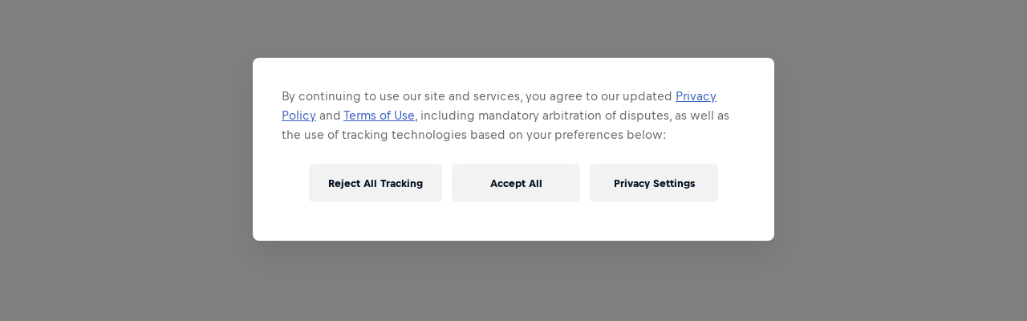

--- FILE ---
content_type: text/html;charset=utf-8
request_url: https://www.wingsforlifeworldrun.com/de/ueber-den-lauf/news-stories/danke-von-herzen
body_size: 85563
content:
<!DOCTYPE html><html  lang="de" style="--app-header-height:84px"><head><meta charset="utf-8">
<meta name="viewport" content="width=device-width, initial-scale=1">
<title>Danke von Herzen</title>
<style>@font-face{font-display:swap;font-family:Bull Text;font-style:normal;font-weight:400;src:url(/_nuxt/BullText-Regular.BzNU4rj6.woff2) format("woff2")}@font-face{font-display:swap;font-family:Bull Text;font-style:normal;font-weight:700;src:url(/_nuxt/BullText-Bold.C32v1_q-.woff2) format("woff2")}@font-face{font-display:swap;font-family:Bull Text;font-stretch:condensed;font-style:normal;font-weight:700;src:url(/_nuxt/BullCondensed-Bold.Ct2eqWiy.woff2) format("woff2")}*,:after,:before{--tw-border-spacing-x:0;--tw-border-spacing-y:0;--tw-translate-x:0;--tw-translate-y:0;--tw-rotate:0;--tw-skew-x:0;--tw-skew-y:0;--tw-scale-x:1;--tw-scale-y:1;--tw-pan-x: ;--tw-pan-y: ;--tw-pinch-zoom: ;--tw-scroll-snap-strictness:proximity;--tw-gradient-from-position: ;--tw-gradient-via-position: ;--tw-gradient-to-position: ;--tw-ordinal: ;--tw-slashed-zero: ;--tw-numeric-figure: ;--tw-numeric-spacing: ;--tw-numeric-fraction: ;--tw-ring-inset: ;--tw-ring-offset-width:0px;--tw-ring-offset-color:#fff;--tw-ring-color:rgba(2,39,85,.5);--tw-ring-offset-shadow:0 0 #0000;--tw-ring-shadow:0 0 #0000;--tw-shadow:0 0 #0000;--tw-shadow-colored:0 0 #0000;--tw-blur: ;--tw-brightness: ;--tw-contrast: ;--tw-grayscale: ;--tw-hue-rotate: ;--tw-invert: ;--tw-saturate: ;--tw-sepia: ;--tw-drop-shadow: ;--tw-backdrop-blur: ;--tw-backdrop-brightness: ;--tw-backdrop-contrast: ;--tw-backdrop-grayscale: ;--tw-backdrop-hue-rotate: ;--tw-backdrop-invert: ;--tw-backdrop-opacity: ;--tw-backdrop-saturate: ;--tw-backdrop-sepia: ;--tw-contain-size: ;--tw-contain-layout: ;--tw-contain-paint: ;--tw-contain-style: }::backdrop{--tw-border-spacing-x:0;--tw-border-spacing-y:0;--tw-translate-x:0;--tw-translate-y:0;--tw-rotate:0;--tw-skew-x:0;--tw-skew-y:0;--tw-scale-x:1;--tw-scale-y:1;--tw-pan-x: ;--tw-pan-y: ;--tw-pinch-zoom: ;--tw-scroll-snap-strictness:proximity;--tw-gradient-from-position: ;--tw-gradient-via-position: ;--tw-gradient-to-position: ;--tw-ordinal: ;--tw-slashed-zero: ;--tw-numeric-figure: ;--tw-numeric-spacing: ;--tw-numeric-fraction: ;--tw-ring-inset: ;--tw-ring-offset-width:0px;--tw-ring-offset-color:#fff;--tw-ring-color:rgba(2,39,85,.5);--tw-ring-offset-shadow:0 0 #0000;--tw-ring-shadow:0 0 #0000;--tw-shadow:0 0 #0000;--tw-shadow-colored:0 0 #0000;--tw-blur: ;--tw-brightness: ;--tw-contrast: ;--tw-grayscale: ;--tw-hue-rotate: ;--tw-invert: ;--tw-saturate: ;--tw-sepia: ;--tw-drop-shadow: ;--tw-backdrop-blur: ;--tw-backdrop-brightness: ;--tw-backdrop-contrast: ;--tw-backdrop-grayscale: ;--tw-backdrop-hue-rotate: ;--tw-backdrop-invert: ;--tw-backdrop-opacity: ;--tw-backdrop-saturate: ;--tw-backdrop-sepia: ;--tw-contain-size: ;--tw-contain-layout: ;--tw-contain-paint: ;--tw-contain-style: }/*! tailwindcss v3.4.17 | MIT License | https://tailwindcss.com*/*,:after,:before{border:0 solid #dee1e7;box-sizing:border-box}:after,:before{--tw-content:""}:host,html{line-height:1.5;-webkit-text-size-adjust:100%;font-family:Bull Text,Arial Narrow,ui-sans-serif,system-ui,sans-serif,Apple Color Emoji,Segoe UI Emoji,Segoe UI Symbol,Noto Color Emoji;font-feature-settings:normal;font-variation-settings:normal;-moz-tab-size:4;-o-tab-size:4;tab-size:4;-webkit-tap-highlight-color:transparent}body{line-height:inherit;margin:0}hr{border-top-width:1px;color:inherit;height:0}abbr:where([title]){-webkit-text-decoration:underline dotted;text-decoration:underline dotted}h1,h2,h3,h4,h5,h6{font-size:inherit;font-weight:inherit}a{color:inherit;text-decoration:inherit}b,strong{font-weight:bolder}code,kbd,pre,samp{font-family:ui-monospace,SFMono-Regular,Menlo,Monaco,Consolas,Liberation Mono,Courier New,monospace;font-feature-settings:normal;font-size:1em;font-variation-settings:normal}small{font-size:80%}sub,sup{font-size:75%;line-height:0;position:relative;vertical-align:baseline}sub{bottom:-.25em}sup{top:-.5em}table{border-collapse:collapse;border-color:inherit;text-indent:0}button,input,optgroup,select,textarea{color:inherit;font-family:inherit;font-feature-settings:inherit;font-size:100%;font-variation-settings:inherit;font-weight:inherit;letter-spacing:inherit;line-height:inherit;margin:0;padding:0}button,select{text-transform:none}button,input:where([type=button]),input:where([type=reset]),input:where([type=submit]){-webkit-appearance:button;background-color:transparent;background-image:none}:-moz-focusring{outline:auto}:-moz-ui-invalid{box-shadow:none}progress{vertical-align:baseline}::-webkit-inner-spin-button,::-webkit-outer-spin-button{height:auto}[type=search]{-webkit-appearance:textfield;outline-offset:-2px}::-webkit-search-decoration{-webkit-appearance:none}::-webkit-file-upload-button{-webkit-appearance:button;font:inherit}summary{display:list-item}blockquote,dd,dl,figure,h1,h2,h3,h4,h5,h6,hr,p,pre{margin:0}fieldset{margin:0}fieldset,legend{padding:0}menu,ol,ul{list-style:none;margin:0;padding:0}dialog{padding:0}textarea{resize:vertical}input::-moz-placeholder,textarea::-moz-placeholder{color:#c6c8cd;opacity:1}input::placeholder,textarea::placeholder{color:#c6c8cd;opacity:1}[role=button],button{cursor:pointer}:disabled{cursor:default}audio,canvas,embed,iframe,img,object,svg,video{display:block;vertical-align:middle}img,video{height:auto;max-width:100%}[hidden]:where(:not([hidden=until-found])){display:none}[id]{scroll-margin-top:200px}img{-webkit-touch-callout:none;-webkit-user-select:none;-webkit-user-drag:none;-moz-user-select:none;user-select:none}abbr{text-decoration:none}input::-ms-clear,input::-ms-reveal{display:none}input[type=search]::-webkit-search-cancel-button,input[type=search]::-webkit-search-decoration,input[type=search]::-webkit-search-results-button,input[type=search]::-webkit-search-results-decoration{display:none}.\!text-label,.\!text-title,.text-1,.text-2,.text-2-sentence,.text-3,.text-3-sentence,.text-4,.text-5,.text-button,.text-display-lg,.text-display-md,.text-display-sm,.text-label,.text-large-title,.text-tabBar,.text-title{font-stretch:condensed}.\!text-label,.\!text-title,.text-1,.text-2,.text-3,.text-4,.text-button,.text-display-lg,.text-display-md,.text-display-sm,.text-label,.text-large-title,.text-tabBar,.text-title{text-transform:uppercase}.text-large-title{-webkit-hyphens:auto;hyphens:auto}@media (hover:hover) and (pointer:fine){a.\!text-label:hover,a.text-label:hover{color:#35393b}}hr{border-color:#0000001a}ul.\!list,ul.list{list-style-position:outside;list-style-type:disc;padding-left:1.25rem}ol.\!list,ol.list{list-style-position:outside;list-style-type:decimal}.\!container{width:100%!important}.container{width:100%}@media (min-width:768px){.\!container{max-width:768px!important}.container{max-width:768px}}@media (min-width:1024px){.\!container{max-width:1024px!important}.container{max-width:1024px}}@media (min-width:1440px){.\!container{max-width:1440px!important}.container{max-width:1440px}}@media (min-width:1920px){.\!container{max-width:1920px!important}.container{max-width:1920px}}.pin,.pin:after{transition-duration:.15s;transition-property:all;transition-timing-function:cubic-bezier(.4,0,.2,1)}.pin:after{content:"";display:block;-webkit-mask-position:center;mask-position:center;-webkit-mask-repeat:no-repeat;mask-repeat:no-repeat;-webkit-mask-size:18px 18px;mask-size:18px 18px;padding-top:100%}.pinsearch{background-image:url(/_nuxt/map-pin.CNq9XgGF.svg)}.pinsearch:after{background-color:#fff;-webkit-mask-image:url("data:image/svg+xml;charset=utf-8,%3Csvg xmlns='http://www.w3.org/2000/svg' width='24' height='24' fill='none' viewBox='0 0 24 24'%3E%3Cpath fill='currentColor' d='m14.366 15.461.998 3.04-.832 1.442-5.042-2.912-3.34 5.79-1.136.306-.306-1.137 3.34-5.791L3 13.292l.832-1.442 2.99-.738 4.604-7.976-1.204-.694L11.054 1 21 6.741l-.832 1.442-1.204-.693-4.604 7.977zm-8.587-2.49 7.494 4.326-.655-2.141 4.91-8.504-4.66-2.69-4.909 8.504z'/%3E%3C/svg%3E");mask-image:url("data:image/svg+xml;charset=utf-8,%3Csvg xmlns='http://www.w3.org/2000/svg' width='24' height='24' fill='none' viewBox='0 0 24 24'%3E%3Cpath fill='currentColor' d='m14.366 15.461.998 3.04-.832 1.442-5.042-2.912-3.34 5.79-1.136.306-.306-1.137 3.34-5.791L3 13.292l.832-1.442 2.99-.738 4.604-7.976-1.204-.694L11.054 1 21 6.741l-.832 1.442-1.204-.693-4.604 7.977zm-8.587-2.49 7.494 4.326-.655-2.141 4.91-8.504-4.66-2.69-4.909 8.504z'/%3E%3C/svg%3E")}.pinflagship{background-image:url(/_nuxt/map-pin.CNq9XgGF.svg)}.pinflagship:after{background-color:#fff;-webkit-mask-image:url(/_nuxt/start.BzBJG1R2.svg);mask-image:url(/_nuxt/start.BzBJG1R2.svg);-webkit-mask-position:center;mask-position:center}.pinapp-organized{background-image:url(/_nuxt/map-pin-app.agNAd6dW.svg)}.pinapp-organized:after{background-color:#022755;-webkit-mask-image:url("data:image/svg+xml;charset=utf-8,%3Csvg xmlns='http://www.w3.org/2000/svg' width='14' height='22' fill='none' viewBox='0 0 14 22'%3E%3Crect width='12' height='20' x='1' y='1' stroke='currentColor' stroke-width='2' rx='2'/%3E%3Cpath stroke='currentColor' stroke-linecap='round' stroke-width='2' d='M6 2h2'/%3E%3Ccircle cx='7' cy='17.522' r='1' fill='currentColor'/%3E%3C/svg%3E");mask-image:url("data:image/svg+xml;charset=utf-8,%3Csvg xmlns='http://www.w3.org/2000/svg' width='14' height='22' fill='none' viewBox='0 0 14 22'%3E%3Crect width='12' height='20' x='1' y='1' stroke='currentColor' stroke-width='2' rx='2'/%3E%3Cpath stroke='currentColor' stroke-linecap='round' stroke-width='2' d='M6 2h2'/%3E%3Ccircle cx='7' cy='17.522' r='1' fill='currentColor'/%3E%3C/svg%3E");-webkit-mask-position:center;mask-position:center}.pinapp-individual{background-image:url(/_nuxt/map-pin-app.agNAd6dW.svg)}.pinapp-individual:after{background-color:#022755;-webkit-mask-image:url("data:image/svg+xml;charset=utf-8,%3Csvg xmlns='http://www.w3.org/2000/svg' width='14' height='22' fill='none' viewBox='0 0 14 22'%3E%3Crect width='12' height='20' x='1' y='1' stroke='currentColor' stroke-width='2' rx='2'/%3E%3Cpath stroke='currentColor' stroke-linecap='round' stroke-width='2' d='M6 2h2'/%3E%3Ccircle cx='7' cy='17.522' r='1' fill='currentColor'/%3E%3C/svg%3E");mask-image:url("data:image/svg+xml;charset=utf-8,%3Csvg xmlns='http://www.w3.org/2000/svg' width='14' height='22' fill='none' viewBox='0 0 14 22'%3E%3Crect width='12' height='20' x='1' y='1' stroke='currentColor' stroke-width='2' rx='2'/%3E%3Cpath stroke='currentColor' stroke-linecap='round' stroke-width='2' d='M6 2h2'/%3E%3Ccircle cx='7' cy='17.522' r='1' fill='currentColor'/%3E%3C/svg%3E");-webkit-mask-position:center;mask-position:center}.pinStart{background-image:url(/_nuxt/map-pin.CNq9XgGF.svg)}.pinStart:after{background-color:#fff;-webkit-mask-image:url(/_nuxt/start.BzBJG1R2.svg);mask-image:url(/_nuxt/start.BzBJG1R2.svg)}.pinParticipantFinished{background-image:url(/_nuxt/map-pin.CNq9XgGF.svg)}.pinParticipantFinished:after{background-color:#fff;-webkit-mask-image:url(/_nuxt/participant-finished.CJzzZXMc.svg);mask-image:url(/_nuxt/participant-finished.CJzzZXMc.svg)}.pinAppParticipantFinished{background-image:url(/_nuxt/map-pin.CNq9XgGF.svg)}.pinAppParticipantFinished:after{background-color:#022755;-webkit-mask-image:url(/_nuxt/participant-finished.CJzzZXMc.svg);mask-image:url(/_nuxt/participant-finished.CJzzZXMc.svg)}.pin-large:after{-webkit-mask-size:30px 30px;mask-size:30px 30px}.rte h1{font-size:2rem;font-stretch:condensed;font-weight:700;letter-spacing:.015em;line-height:1.25;margin-bottom:1.5rem;margin-top:2rem;text-transform:uppercase}@media (min-width:768px){.rte h1{font-size:2.5625rem;margin-top:2.5rem}}@media (min-width:1440px){.rte h1{margin-top:3rem}}.rte h2{font-size:1.625rem;font-stretch:condensed;font-weight:700;letter-spacing:.015em;line-height:1.25;margin-bottom:1.5rem;margin-top:2rem;text-transform:uppercase}@media (min-width:768px){.rte h2{font-size:2.1875rem;margin-top:2.5rem}}@media (min-width:1440px){.rte h2{margin-top:3rem}}.rte h3{font-size:1.375rem;font-stretch:condensed;font-weight:700;letter-spacing:.0175em;line-height:1.25;margin-bottom:1.5rem;margin-top:2rem;text-transform:uppercase}@media (min-width:768px){.rte h3{font-size:1.8125rem;margin-top:2.5rem}}@media (min-width:1440px){.rte h3{margin-top:3rem}}.rte h4{font-size:1.375rem;font-stretch:condensed;font-weight:700;letter-spacing:.015em;line-height:1.25;margin-bottom:1.5rem;margin-top:2rem}@media (min-width:768px){.rte h4{font-size:1.5rem;margin-top:2.5rem}}@media (min-width:1440px){.rte h4{margin-top:3rem}}.rte h5{font-size:.9375rem;font-stretch:condensed;font-weight:700;letter-spacing:.01em;line-height:1.4;margin-bottom:1.5rem;margin-top:2rem;text-transform:uppercase}@media (min-width:768px){.rte h5{font-size:1.0625rem;margin-top:2.5rem}}@media (min-width:1440px){.rte h5{margin-top:3rem}}.rte h6{font-size:.75rem;line-height:1.4}.rte hr{margin-bottom:1rem;margin-top:1rem}.rte p{margin-bottom:.25rem}@media (min-width:768px){.rte p{margin-bottom:.5rem}}.rte a{display:inline-block;text-decoration-line:underline}@media (hover:hover) and (pointer:fine){.rte a:hover{color:#e30d3f}}.rte ul{list-style-type:disc;margin-bottom:1rem;padding-left:2.5rem}.rte ul ol,.rte ul ul{margin-bottom:0}.rte ol{list-style-type:decimal;margin-bottom:1rem;padding-left:2.5rem}.rte ol ol,.rte ol ul{margin-bottom:0}.rte td{padding:.75rem}.rte td p{margin-bottom:0}.rte blockquote{font-stretch:condensed;margin-bottom:1rem;margin-top:1rem;position:relative;--tw-bg-opacity:1;background-color:rgb(255 255 255/var(--tw-bg-opacity,1));color:#35393b;font-size:1.375rem;font-weight:700;letter-spacing:.015em;line-height:1.25;padding-bottom:2rem;padding-top:2rem}@media (min-width:768px){.rte blockquote{font-size:1.5rem}}.rte blockquote:before{background-color:#e30d3f;bottom:1rem;position:absolute;top:1rem;width:.5rem;--tw-content:""}.rte blockquote{padding-left:1.5rem}.rte blockquote:before{border-radius:.75rem;content:var(--tw-content);left:0}@media (min-width:768px){.rte blockquote{padding-left:2rem}}.rte.legacy-news .btn{border-radius:3.375rem;border-width:1px;display:inline-block;font-size:.875rem;font-stretch:condensed;font-weight:700;letter-spacing:.01em;line-height:1;padding:1rem 1.5rem;text-align:center;text-transform:uppercase;transition-duration:.15s;transition-property:color,background-color,border-color,text-decoration-color,fill,stroke;transition-timing-function:cubic-bezier(.4,0,.2,1)}@media (min-width:1440px){.rte.legacy-news .btn{font-size:1rem;line-height:1;padding-bottom:.75rem;padding-top:.9375rem}@media (min-width:768px){.rte.legacy-news .btn{font-size:1.0625rem}}}.rte.legacy-news .btn{text-decoration-line:none}.rte.legacy-news .btn.btn-primary-brand{background-color:#e30d3f;border-color:#e30d3f;--tw-text-opacity:1;color:rgb(255 255 255/var(--tw-text-opacity,1))}@media (hover:hover) and (pointer:fine){.rte.legacy-news .btn.btn-primary-brand:hover{border-color:#e30d3f;--tw-bg-opacity:1;background-color:rgb(248 18 71/var(--tw-bg-opacity,1))}}.rte.legacy-news .btn.btn-primary-brand:focus{background-color:#e30d3f;border-color:#e30d3f}.rte.legacy-news .btn.btn-primary-brand:disabled{--tw-border-opacity:1;border-color:rgb(210 212 219/var(--tw-border-opacity,1));--tw-bg-opacity:1;background-color:rgb(210 212 219/var(--tw-bg-opacity,1))}.rte.legacy-news .btn.btn-primary-brand.active{border-color:#e30d3f;--tw-bg-opacity:1;background-color:rgb(248 18 71/var(--tw-bg-opacity,1))}.rte.legacy-news .btn.btn-secondary-brand{--tw-border-opacity:1;background-color:transparent;border-color:rgb(210 212 219/var(--tw-border-opacity,1));color:#35393b}@media (hover:hover) and (pointer:fine){.rte.legacy-news .btn.btn-secondary-brand:hover{background-color:#022755;border-color:#022755;--tw-text-opacity:1;color:rgb(255 255 255/var(--tw-text-opacity,1))}}.rte.legacy-news .btn.btn-secondary-brand:focus{border-color:#0a88cd}.rte.legacy-news .btn.btn-secondary-brand:disabled{--tw-bg-opacity:1;background-color:rgb(210 212 219/var(--tw-bg-opacity,1))}.rte.legacy-news .btn.btn-secondary-brand.active{background-color:#022755;border-color:#022755;--tw-text-opacity:1;color:rgb(255 255 255/var(--tw-text-opacity,1))}.rte.legacy-news .table-responsive{display:block;overflow-x:auto;width:100%}.rte.legacy-news .text-uppercase{text-transform:uppercase}.rte.legacy-news .text-capitalize{text-transform:capitalize}.rte.legacy-news .text-muted{--tw-text-opacity:1;color:rgb(118 121 128/var(--tw-text-opacity,1))}.rte.legacy-news .text-danger{color:#ff9100}.rte.legacy-news .text-warning{color:#7d8082}.rte.legacy-news .embed-responsive{display:block;overflow:hidden;padding:0;position:relative;width:100%}.rte.legacy-news .embed-responsive.embed-responsive-16by9:before{display:block;padding-top:56.25%;--tw-content:"";content:var(--tw-content)}.rte.legacy-news .embed-responsive .embed-responsive-item,.rte.legacy-news .embed-responsive embed,.rte.legacy-news .embed-responsive iframe,.rte.legacy-news .embed-responsive object,.rte.legacy-news .embed-responsive video{border-width:0;height:100%;top:0;right:0;bottom:0;left:0;position:absolute;width:100%}.sr-only{height:1px;margin:-1px;overflow:hidden;padding:0;position:absolute;width:1px;clip:rect(0,0,0,0);border-width:0;white-space:nowrap}.\!pointer-events-none{pointer-events:none!important}.pointer-events-none{pointer-events:none}.pointer-events-auto{pointer-events:auto}.visible{visibility:visible}.invisible{visibility:hidden}.collapse{visibility:collapse}.static{position:static}.\!fixed{position:fixed!important}.fixed{position:fixed}.absolute{position:absolute}.relative{position:relative}.sticky{position:sticky}.inset-0{top:0;right:0;bottom:0;left:0}.inset-x-0{left:0;right:0}.inset-y-0{bottom:0;top:0}.-right-1\/3{right:-33.333333%}.-top-10{top:-2.5rem}.-top-8{top:-2rem}.bottom-0{bottom:0}.bottom-3xl{bottom:2.5rem}.bottom-4{bottom:1rem}.bottom-40{bottom:10rem}.bottom-\[-437px\]{bottom:-437px}.bottom-\[121px\]{bottom:121px}.bottom-\[76px\]{bottom:76px}.bottom-full{bottom:100%}.bottom-m{bottom:.75rem}.bottom-s{bottom:.5rem}.bottom-xl{bottom:1.5rem}.left-0{left:0}.left-1{left:.25rem}.left-1\.5{left:.375rem}.left-1\/2{left:50%}.left-10{left:2.5rem}.left-2{left:.5rem}.left-2xl{left:2rem}.left-3{left:.75rem}.left-4{left:1rem}.left-\[-130px\]{left:-130px}.left-\[-46\.875rem\]{left:-46.875rem}.left-\[0\.5em\]{left:.5em}.left-\[100px\]{left:100px}.left-\[1550px\]{left:1550px}.left-\[2\.5\%\]{left:2.5%}.left-\[3000px\]{left:3000px}.left-\[50\%\]{left:50%}.left-auto{left:auto}.left-full{left:100%}.left-l{left:1rem}.left-s{left:.5rem}.left-xl{left:1.5rem}.right-0{right:0}.right-2{right:.5rem}.right-3{right:.75rem}.right-4{right:1rem}.right-7xl{right:4.5rem}.right-8{right:2rem}.right-\[-3\.5rem\]{right:-3.5rem}.right-\[-3\.75rem\]{right:-3.75rem}.right-\[-46\.875rem\]{right:-46.875rem}.right-\[0\.35rem\]{right:.35rem}.right-\[2\.5\%\]{right:2.5%}.right-auto{right:auto}.right-l{right:1rem}.right-m{right:.75rem}.right-s{right:.5rem}.right-xl{right:1.5rem}.top-0{top:0}.top-1\.5{top:.375rem}.top-1\/2{top:50%}.top-1\/3{top:33.333333%}.top-1\/4{top:25%}.top-10{top:2.5rem}.top-16{top:4rem}.top-2{top:.5rem}.top-20{top:5rem}.top-24{top:6rem}.top-3{top:.75rem}.top-4{top:1rem}.top-48{top:12rem}.top-8{top:2rem}.top-\[--app-header-height\]{top:var(--app-header-height)}.top-\[-1rem\]{top:-1rem}.top-\[0\.35rem\]{top:.35rem}.top-\[calc\(100\%\+0\.5em\)\],.top-\[calc\(100\%_\+_0\.5em\)\]{top:calc(100% + .5em)}.top-\[calc\(375px\+64px\)\]{top:439px}.top-\[calc\(var\(--app-header-height\)_\+_24px\)\]{top:calc(var(--app-header-height) + 24px)}.top-\[var\(--app-header-height\)\]{top:var(--app-header-height)}.top-auto{top:auto}.top-full{top:100%}.top-l{top:1rem}.top-m{top:.75rem}.top-s{top:.5rem}.top-xl{top:1.5rem}.isolate{isolation:isolate}.\!z-\[9999\]{z-index:9999!important}.-z-\[1\]{z-index:-1}.z-0{z-index:0}.z-10{z-index:10}.z-20{z-index:20}.z-30{z-index:30}.z-40{z-index:40}.z-50{z-index:50}.z-\[1000\]{z-index:1000}.z-\[1500\]{z-index:1500}.z-\[1\]{z-index:1}.z-\[2000\]{z-index:2000}.z-\[20\]{z-index:20}.z-\[2500\]{z-index:2500}.z-\[2501\]{z-index:2501}.z-\[99999\]{z-index:99999}.z-\[9999\]{z-index:9999}.z-\[999\]{z-index:999}.z-\[99\]{z-index:99}.z-auto{z-index:auto}.order-1{order:1}.order-2{order:2}.order-3{order:3}.order-4{order:4}.\!col-span-2{grid-column:span 2/span 2!important}.col-span-1{grid-column:span 1/span 1}.col-span-10{grid-column:span 10/span 10}.col-span-2{grid-column:span 2/span 2}.col-span-3{grid-column:span 3/span 3}.col-span-4{grid-column:span 4/span 4}.col-span-5{grid-column:span 5/span 5}.col-span-6{grid-column:span 6/span 6}.col-span-7{grid-column:span 7/span 7}.col-span-8{grid-column:span 8/span 8}.col-span-full{grid-column:1/-1}.col-start-1{grid-column-start:1}.col-start-2{grid-column-start:2}.col-start-3{grid-column-start:3}.col-start-7{grid-column-start:7}.col-end-1{grid-column-end:1}.col-end-2{grid-column-end:2}.col-end-3{grid-column-end:3}.row-span-full{grid-row:1/-1}.row-start-1{grid-row-start:1}.row-start-2{grid-row-start:2}.m-0{margin:0}.m-1{margin:.25rem}.m-2{margin:.5rem}.m-2\.5{margin:.625rem}.m-3{margin:.75rem}.m-8{margin:2rem}.m-\[0\.16em\]{margin:.16em}.m-auto{margin:auto}.m-xs{margin:.25rem}.-mx-1{margin-left:-.25rem;margin-right:-.25rem}.-mx-xl{margin-left:-1.5rem;margin-right:-1.5rem}.-mx-xs{margin-left:-.25rem;margin-right:-.25rem}.-my-28{margin-bottom:-7rem;margin-top:-7rem}.mx-0\.5{margin-left:.125rem;margin-right:.125rem}.mx-1{margin-left:.25rem;margin-right:.25rem}.mx-2{margin-left:.5rem;margin-right:.5rem}.mx-3{margin-left:.75rem;margin-right:.75rem}.mx-3xl{margin-left:2.5rem;margin-right:2.5rem}.mx-4{margin-left:1rem;margin-right:1rem}.mx-4xl{margin-left:3rem;margin-right:3rem}.mx-8{margin-left:2rem;margin-right:2rem}.mx-auto{margin-left:auto;margin-right:auto}.mx-m{margin-left:.75rem;margin-right:.75rem}.mx-s{margin-left:.5rem;margin-right:.5rem}.my-1{margin-bottom:.25rem;margin-top:.25rem}.my-10xl{margin-bottom:6rem;margin-top:6rem}.my-14{margin-bottom:3.5rem;margin-top:3.5rem}.my-16{margin-bottom:4rem;margin-top:4rem}.my-2{margin-bottom:.5rem;margin-top:.5rem}.my-20{margin-bottom:5rem;margin-top:5rem}.my-2xl{margin-bottom:2rem;margin-top:2rem}.my-3{margin-bottom:.75rem;margin-top:.75rem}.my-3\.5{margin-bottom:.875rem;margin-top:.875rem}.my-4{margin-bottom:1rem;margin-top:1rem}.my-6{margin-bottom:1.5rem;margin-top:1.5rem}.my-7xl{margin-bottom:4.5rem;margin-top:4.5rem}.my-8{margin-bottom:2rem;margin-top:2rem}.my-auto{margin-bottom:auto;margin-top:auto}.my-l{margin-bottom:1rem;margin-top:1rem}.my-s{margin-bottom:.5rem;margin-top:.5rem}.my-xl{margin-bottom:1.5rem;margin-top:1.5rem}.my-xs{margin-bottom:.25rem;margin-top:.25rem}.\!mb-0{margin-bottom:0!important}.\!mb-l{margin-bottom:1rem!important}.\!ml-3{margin-left:.75rem!important}.\!mr-0{margin-right:0!important}.\!mt-12{margin-top:3rem!important}.\!mt-6{margin-top:1.5rem!important}.-mb-2xs{margin-bottom:-.125rem}.-mb-3{margin-bottom:-.75rem}.-mb-30{margin-bottom:-7.5rem}.-mb-8{margin-bottom:-2rem}.-mb-\[200px\]{margin-bottom:-200px}.-mb-px{margin-bottom:-1px}.-mb-xl{margin-bottom:-1.5rem}.-me-s{margin-inline-end:-.5rem}.-ml-1{margin-left:-.25rem}.-ml-12{margin-left:-3rem}.-ml-2{margin-left:-.5rem}.-ml-3{margin-left:-.75rem}.-mr-1{margin-right:-.25rem}.-mr-1\.5{margin-right:-.375rem}.-mr-12{margin-right:-3rem}.-mr-5{margin-right:-1.25rem}.-mr-xs{margin-right:-.25rem}.-mt-0\.5{margin-top:-.125rem}.-mt-1{margin-top:-.25rem}.-mt-1\.5{margin-top:-.375rem}.-mt-2{margin-top:-.5rem}.-mt-24{margin-top:-6rem}.-mt-2xl{margin-top:-2rem}.-mt-3{margin-top:-.75rem}.-mt-30{margin-top:-7.5rem}.-mt-4{margin-top:-1rem}.-mt-6{margin-top:-1.5rem}.-mt-8{margin-top:-2rem}.-mt-\[\.375rem\]{margin-top:-.375rem}.-mt-px{margin-top:-1px}.mb-0{margin-bottom:0}.mb-1{margin-bottom:.25rem}.mb-1\.5{margin-bottom:.375rem}.mb-10{margin-bottom:2.5rem}.mb-13xl{margin-bottom:7.5rem}.mb-16{margin-bottom:4rem}.mb-2{margin-bottom:.5rem}.mb-2\.5{margin-bottom:.625rem}.mb-20{margin-bottom:5rem}.mb-2xl{margin-bottom:2rem}.mb-3{margin-bottom:.75rem}.mb-3xl{margin-bottom:2.5rem}.mb-4{margin-bottom:1rem}.mb-4xl{margin-bottom:3rem}.mb-5{margin-bottom:1.25rem}.mb-6{margin-bottom:1.5rem}.mb-6xl{margin-bottom:4rem}.mb-7xl{margin-bottom:4.5rem}.mb-8{margin-bottom:2rem}.mb-8xl{margin-bottom:5rem}.mb-\[200px\]{margin-bottom:200px}.mb-l{margin-bottom:1rem}.mb-m{margin-bottom:.75rem}.mb-s{margin-bottom:.5rem}.mb-xl{margin-bottom:1.5rem}.mb-xs{margin-bottom:.25rem}.me-1{margin-inline-end:.25rem}.ml-0{margin-left:0}.ml-0\.5{margin-left:.125rem}.ml-1{margin-left:.25rem}.ml-1\.5{margin-left:.375rem}.ml-14{margin-left:3.5rem}.ml-16{margin-left:4rem}.ml-2{margin-left:.5rem}.ml-2\.5{margin-left:.625rem}.ml-3{margin-left:.75rem}.ml-4{margin-left:1rem}.ml-5{margin-left:1.25rem}.ml-6{margin-left:1.5rem}.ml-8{margin-left:2rem}.ml-9{margin-left:2.25rem}.ml-\[min\(2em\,1\.625rem\)\]{margin-left:min(2em,1.625rem)}.ml-auto{margin-left:auto}.ml-m{margin-left:.75rem}.ml-s{margin-left:.5rem}.ml-xs{margin-left:.25rem}.mr-0{margin-right:0}.mr-1{margin-right:.25rem}.mr-1\.5{margin-right:.375rem}.mr-14{margin-right:3.5rem}.mr-2{margin-right:.5rem}.mr-2xl{margin-right:2rem}.mr-3{margin-right:.75rem}.mr-4{margin-right:1rem}.mr-4xl{margin-right:3rem}.mr-5xl{margin-right:3.5rem}.mr-6{margin-right:1.5rem}.mr-auto{margin-right:auto}.mr-l{margin-right:1rem}.mr-m{margin-right:.75rem}.mr-s{margin-right:.5rem}.mr-xl{margin-right:1.5rem}.mr-xs{margin-right:.25rem}.mt-0{margin-top:0}.mt-0\.5{margin-top:.125rem}.mt-1{margin-top:.25rem}.mt-1\.5{margin-top:.375rem}.mt-10{margin-top:2.5rem}.mt-12{margin-top:3rem}.mt-16{margin-top:4rem}.mt-2{margin-top:.5rem}.mt-2\.5{margin-top:.625rem}.mt-20{margin-top:5rem}.mt-2xl{margin-top:2rem}.mt-2xs{margin-top:.125rem}.mt-3{margin-top:.75rem}.mt-3xl{margin-top:2.5rem}.mt-4{margin-top:1rem}.mt-4xl{margin-top:3rem}.mt-5{margin-top:1.25rem}.mt-5xl{margin-top:3.5rem}.mt-6{margin-top:1.5rem}.mt-7xl{margin-top:4.5rem}.mt-8{margin-top:2rem}.mt-8xl{margin-top:5rem}.mt-auto{margin-top:auto}.mt-l{margin-top:1rem}.mt-m{margin-top:.75rem}.mt-s{margin-top:.5rem}.mt-xl{margin-top:1.5rem}.mt-xs{margin-top:.25rem}.box-content{box-sizing:content-box}.line-clamp-2{display:-webkit-box;overflow:hidden;-webkit-box-orient:vertical;-webkit-line-clamp:2}.line-clamp-none{display:block;overflow:visible;-webkit-box-orient:horizontal;-webkit-line-clamp:none}.block{display:block}.inline-block{display:inline-block}.inline{display:inline}.flex{display:flex}.\!inline-flex{display:inline-flex!important}.inline-flex{display:inline-flex}.table{display:table}.table-cell{display:table-cell}.grid{display:grid}.hidden{display:none}.aspect-\[1\/1\]{aspect-ratio:1/1}.aspect-\[130\/120\]{aspect-ratio:130/120}.aspect-\[2\/1\]{aspect-ratio:2/1}.aspect-\[3\/1\]{aspect-ratio:3/1}.aspect-\[3\/2\]{aspect-ratio:3/2}.aspect-\[327\/240\]{aspect-ratio:327/240}.aspect-\[4\/3\]{aspect-ratio:4/3}.aspect-\[4\/5\]{aspect-ratio:4/5}.aspect-\[767\/1050\]{aspect-ratio:767/1050}.aspect-\[77\/18\]{aspect-ratio:77/18}.aspect-a-l{aspect-ratio:297/210}.aspect-square{aspect-ratio:1/1}.aspect-video{aspect-ratio:16/9}.size-0{height:0;width:0}.size-10{height:2.5rem;width:2.5rem}.size-12{height:3rem;width:3rem}.size-24{height:6rem;width:6rem}.size-2xl{height:2rem;width:2rem}.size-3xl{height:2.5rem;width:2.5rem}.size-4{height:1rem;width:1rem}.size-4xl{height:3rem;width:3rem}.size-5{height:1.25rem;width:1.25rem}.size-6{height:1.5rem;width:1.5rem}.size-6xl{height:4rem;width:4rem}.size-8{height:2rem;width:2rem}.size-\[1\.125rem\]{height:1.125rem;width:1.125rem}.size-\[1\.25rem\]{height:1.25rem;width:1.25rem}.size-\[1\.2rem\]{height:1.2rem;width:1.2rem}.size-\[1\.5rem\]{height:1.5rem;width:1.5rem}.size-\[18px\]{height:18px;width:18px}.size-\[1em\]{height:1em;width:1em}.size-\[2\.25rem\]{height:2.25rem;width:2.25rem}.size-\[2\.75rem\]{height:2.75rem;width:2.75rem}.size-\[2\.933rem\]{height:2.933rem;width:2.933rem}.size-\[3\.125rem\]{height:3.125rem;width:3.125rem}.size-\[3\.375rem\]{height:3.375rem;width:3.375rem}.size-\[42px\]{height:42px;width:42px}.size-\[5\.375rem\]{height:5.375rem;width:5.375rem}.size-\[5rem\]{height:5rem;width:5rem}.size-\[6px\]{height:6px;width:6px}.size-l{height:1rem;width:1rem}.size-m{height:.75rem;width:.75rem}.size-s{height:.5rem;width:.5rem}.size-xl{height:1.5rem;width:1.5rem}.\!h-14{height:3.5rem!important}.\!h-2xl{height:2rem!important}.\!h-\[1\.25rem\]{height:1.25rem!important}.\!h-\[18px\]{height:18px!important}.\!h-\[3\.375rem\]{height:3.375rem!important}.\!h-xl{height:1.5rem!important}.h-0{height:0}.h-0\.5{height:.125rem}.h-1{height:.25rem}.h-1\.5{height:.375rem}.h-1\/2{height:50%}.h-10{height:2.5rem}.h-10xl{height:6rem}.h-12{height:3rem}.h-12xl{height:7rem}.h-14{height:3.5rem}.h-16{height:4rem}.h-2{height:.5rem}.h-20{height:5rem}.h-2xl{height:2rem}.h-3{height:.75rem}.h-3\.5xl{height:2.75rem}.h-3\/4{height:75%}.h-32{height:8rem}.h-36{height:9rem}.h-3xl{height:2.5rem}.h-4{height:1rem}.h-40{height:10rem}.h-4xl{height:3rem}.h-5{height:1.25rem}.h-5xl{height:3.5rem}.h-6{height:1.5rem}.h-64{height:16rem}.h-7{height:1.75rem}.h-8{height:2rem}.h-8xl{height:5rem}.h-9xl{height:5.5rem}.h-\[0\.375rem\]{height:.375rem}.h-\[0\.7rem\]{height:.7rem}.h-\[1\.125rem\]{height:1.125rem}.h-\[1\.4375rem\]{height:1.4375rem}.h-\[1\.5em\]{height:1.5em}.h-\[1\.5rem\]{height:1.5rem}.h-\[10\.25rem\]{height:10.25rem}.h-\[1000px\]{height:1000px}.h-\[100dvh\]{height:100dvh}.h-\[100px\]{height:100px}.h-\[102px\]{height:102px}.h-\[108px\]{height:108px}.h-\[10px\]{height:10px}.h-\[110px\]{height:110px}.h-\[1159px\]{height:1159px}.h-\[120px\]{height:120px}.h-\[128px\]{height:128px}.h-\[140px\]{height:140px}.h-\[14px\]{height:14px}.h-\[154px\]{height:154px}.h-\[18px\]{height:18px}.h-\[1em\]{height:1em}.h-\[1px\]{height:1px}.h-\[2\.25em\]{height:2.25em}.h-\[2\.933rem\]{height:2.933rem}.h-\[200px\]{height:200px}.h-\[210px\]{height:210px}.h-\[225px\]{height:225px}.h-\[22px\]{height:22px}.h-\[240px\]{height:240px}.h-\[250px\]{height:250px}.h-\[260px\]{height:260px}.h-\[266px\]{height:266px}.h-\[272px\]{height:272px}.h-\[280px\]{height:280px}.h-\[288px\]{height:288px}.h-\[28px\]{height:28px}.h-\[29\%\]{height:29%}.h-\[300px\]{height:300px}.h-\[308px\]{height:308px}.h-\[320px\]{height:320px}.h-\[325px\]{height:325px}.h-\[327px\]{height:327px}.h-\[330px\]{height:330px}.h-\[336px\]{height:336px}.h-\[350px\]{height:350px}.h-\[378px\]{height:378px}.h-\[38px\]{height:38px}.h-\[3px\]{height:3px}.h-\[40px\]{height:40px}.h-\[42px\]{height:42px}.h-\[450px\]{height:450px}.h-\[455px\]{height:455px}.h-\[48px\]{height:48px}.h-\[500px\]{height:500px}.h-\[52px\]{height:52px}.h-\[564px\]{height:564px}.h-\[5rem\]{height:5rem}.h-\[69px\]{height:69px}.h-\[6px\]{height:6px}.h-\[70\%\]{height:70%}.h-\[70px\]{height:70px}.h-\[720px\]{height:720px}.h-\[72px\]{height:72px}.h-\[calc\(100\%-2px\)\]{height:calc(100% - 2px)}.h-\[calc\(100svh-76px-var\(--app-header-height\)\)\]{height:calc(100svh - 76px - var(--app-header-height))}.h-auto{height:auto}.h-full{height:100%}.h-l{height:1rem}.h-m{height:.75rem}.h-px{height:1px}.h-s{height:.5rem}.h-screen{height:100vh}.h-xl{height:1.5rem}.max-h-64{max-height:16rem}.max-h-\[100dvh\]{max-height:100dvh}.max-h-\[100svh\]{max-height:100svh}.max-h-\[14\.0625rem\]{max-height:14.0625rem}.max-h-\[160px\]{max-height:160px}.max-h-\[168px\]{max-height:168px}.max-h-\[18\.75rem\]{max-height:18.75rem}.max-h-\[200px\]{max-height:200px}.max-h-\[25\.3125rem\]{max-height:25.3125rem}.max-h-\[250px\]{max-height:250px}.max-h-\[270px\]{max-height:270px}.max-h-\[280px\]{max-height:280px}.max-h-\[29\.0625rem\]{max-height:29.0625rem}.max-h-\[300px\]{max-height:300px}.max-h-\[350px\]{max-height:350px}.max-h-\[400px\]{max-height:400px}.max-h-\[500px\]{max-height:500px}.max-h-\[600px\]{max-height:600px}.max-h-\[9\.375rem\]{max-height:9.375rem}.max-h-\[90vh\]{max-height:90vh}.max-h-\[calc\(100vh-100px\)\]{max-height:calc(100vh - 100px)}.max-h-\[calc\(100vh-14\.0625rem\)\]{max-height:calc(100vh - 14.0625rem)}.max-h-full{max-height:100%}.max-h-max{max-height:-moz-max-content;max-height:max-content}.max-h-none{max-height:none}.\!min-h-0{min-height:0!important}.min-h-0{min-height:0}.min-h-13xl{min-height:7.5rem}.min-h-2xl{min-height:2rem}.min-h-3xl{min-height:2.5rem}.min-h-4xl{min-height:3rem}.min-h-9xl{min-height:5.5rem}.min-h-\[1\.5em\]{min-height:1.5em}.min-h-\[1\.5rem\]{min-height:1.5rem}.min-h-\[17\.5rem\]{min-height:17.5rem}.min-h-\[200px\]{min-height:200px}.min-h-\[23\.4375rem\]{min-height:23.4375rem}.min-h-\[25\.3125rem\]{min-height:25.3125rem}.min-h-\[300px\]{min-height:300px}.min-h-\[368px\]{min-height:368px}.min-h-\[36px\]{min-height:36px}.min-h-\[37\.5rem\]{min-height:37.5rem}.min-h-\[42px\]{min-height:42px}.min-h-\[46px\]{min-height:46px}.min-h-\[52\.5rem\]{min-height:52.5rem}.min-h-\[52px\]{min-height:52px}.min-h-\[820px\]{min-height:820px}.min-h-\[9\.375rem\]{min-height:9.375rem}.min-h-\[calc\(100vh-5\.5rem\)\]{min-height:calc(100vh - 5.5rem)}.min-h-\[calc\(100vh-var\(--app-header-height\)\)\]{min-height:calc(100vh - var(--app-header-height))}.min-h-full{min-height:100%}.min-h-screen{min-height:100vh}.\!w-14{width:3.5rem!important}.\!w-\[0\%\]{width:0!important}.\!w-\[1\.25rem\]{width:1.25rem!important}.\!w-\[1\.5em\]{width:1.5em!important}.\!w-\[18px\]{width:18px!important}.\!w-\[3\.375rem\]{width:3.375rem!important}.\!w-auto{width:auto!important}.\!w-full{width:100%!important}.\!w-xl{width:1.5rem!important}.w-0{width:0}.w-1{width:.25rem}.w-1\.5{width:.375rem}.w-1\/2{width:50%}.w-1\/3{width:33.333333%}.w-1\/4{width:25%}.w-10{width:2.5rem}.w-10xl{width:6rem}.w-12{width:3rem}.w-14{width:3.5rem}.w-16{width:4rem}.w-2{width:.5rem}.w-2\/3{width:66.666667%}.w-20{width:5rem}.w-2xl{width:2rem}.w-3{width:.75rem}.w-3\.5xl{width:2.75rem}.w-32{width:8rem}.w-3xl{width:2.5rem}.w-4{width:1rem}.w-40{width:10rem}.w-44{width:11rem}.w-48{width:12rem}.w-4xl{width:3rem}.w-5{width:1.25rem}.w-5xl{width:3.5rem}.w-6{width:1.5rem}.w-7{width:1.75rem}.w-8{width:2rem}.w-8xl{width:5rem}.w-96{width:24rem}.w-\[0\.375rem\]{width:.375rem}.w-\[0\.75em\]{width:.75em}.w-\[0\.7rem\]{width:.7rem}.w-\[1\%\]{width:1%}.w-\[1\.125rem\]{width:1.125rem}.w-\[1\.25em\]{width:1.25em}.w-\[1\.4375rem\]{width:1.4375rem}.w-\[1\.5em\]{width:1.5em}.w-\[1\.5rem\]{width:1.5rem}.w-\[1\.875rem\]{width:1.875rem}.w-\[100\%-1\.875rem\]{width:100%-1.875rem}.w-\[1000px\]{width:1000px}.w-\[100dvw\]{width:100dvw}.w-\[100vw\]{width:100vw}.w-\[108px\]{width:108px}.w-\[10px\]{width:10px}.w-\[110px\]{width:110px}.w-\[1159px\]{width:1159px}.w-\[158px\]{width:158px}.w-\[160px\]{width:160px}.w-\[169px\]{width:169px}.w-\[17\.625rem\]{width:17.625rem}.w-\[180px\]{width:180px}.w-\[18px\]{width:18px}.w-\[190px\]{width:190px}.w-\[1em\]{width:1em}.w-\[2\.25em\]{width:2.25em}.w-\[2\.5em\]{width:2.5em}.w-\[208px\]{width:208px}.w-\[20px\]{width:20px}.w-\[230px\]{width:230px}.w-\[232px\]{width:232px}.w-\[247px\]{width:247px}.w-\[260px\]{width:260px}.w-\[270px\]{width:270px}.w-\[28px\]{width:28px}.w-\[29\%\]{width:29%}.w-\[295px\]{width:295px}.w-\[2em\]{width:2em}.w-\[300px\]{width:300px}.w-\[330px\]{width:330px}.w-\[350px\]{width:350px}.w-\[360px\]{width:360px}.w-\[39\.25rem\]{width:39.25rem}.w-\[3px\]{width:3px}.w-\[45px\]{width:45px}.w-\[460px\]{width:460px}.w-\[4px\]{width:4px}.w-\[52px\]{width:52px}.w-\[54px\]{width:54px}.w-\[6px\]{width:6px}.w-\[82px\]{width:82px}.w-\[85\%\]{width:85%}.w-\[9\.375rem\]{width:9.375rem}.w-\[96px\]{width:96px}.w-\[calc\(\(100\%\/10\)-0\.5em\)\]{width:calc(10% - .5em)}.w-\[calc\(100\%\+0\.9375rem\)\]{width:calc(100% + .9375rem)}.w-\[calc\(100\%\+8px\)\]{width:calc(100% + 8px)}.w-\[min\(20em\,75\%\)\]{width:min(20em,75%)}.w-auto{width:auto}.w-full{width:100%}.w-l{width:1rem}.w-max{width:-moz-max-content;width:max-content}.w-px{width:1px}.w-s{width:.5rem}.w-screen{width:100vw}.w-xl{width:1.5rem}.\!min-w-\[100px\]{min-width:100px!important}.min-w-0{min-width:0}.min-w-72{min-width:18rem}.min-w-8{min-width:2rem}.min-w-\[1\.5em\]{min-width:1.5em}.min-w-\[100px\]{min-width:100px}.min-w-\[108px\]{min-width:108px}.min-w-\[12rem\]{min-width:12rem}.min-w-\[131px\]{min-width:131px}.min-w-\[15rem\]{min-width:15rem}.min-w-\[18\.75rem\]{min-width:18.75rem}.min-w-\[1em\]{min-width:1em}.min-w-\[200px\]{min-width:200px}.min-w-\[20em\]{min-width:20em}.min-w-\[300px\]{min-width:300px}.min-w-\[3em\]{min-width:3em}.min-w-\[46px\]{min-width:46px}.min-w-\[50px\]{min-width:50px}.min-w-\[63px\]{min-width:63px}.min-w-\[64px\]{min-width:64px}.min-w-full{min-width:100%}.min-w-max{min-width:-moz-max-content;min-width:max-content}.min-w-min{min-width:-moz-min-content;min-width:min-content}.\!max-w-\[100\%\]{max-width:100%!important}.\!max-w-\[45\%\]{max-width:45%!important}.\!max-w-full{max-width:100%!important}.\!max-w-max{max-width:-moz-max-content!important;max-width:max-content!important}.\!max-w-min{max-width:-moz-min-content!important;max-width:min-content!important}.max-w-4xl{max-width:56rem}.max-w-\[100dvw\]{max-width:100dvw}.max-w-\[1144px\]{max-width:1144px}.max-w-\[1276px\]{max-width:1276px}.max-w-\[131px\]{max-width:131px}.max-w-\[14rem\]{max-width:14rem}.max-w-\[150px\]{max-width:150px}.max-w-\[15rem\]{max-width:15rem}.max-w-\[17\.8125rem\]{max-width:17.8125rem}.max-w-\[18\.5em\]{max-width:18.5em}.max-w-\[18\.75rem\]{max-width:18.75rem}.max-w-\[20ch\]{max-width:20ch}.max-w-\[22\.5rem\]{max-width:22.5rem}.max-w-\[22px\]{max-width:22px}.max-w-\[25rem\]{max-width:25rem}.max-w-\[260px\]{max-width:260px}.max-w-\[28\.125rem\]{max-width:28.125rem}.max-w-\[29\.0625rem\]{max-width:29.0625rem}.max-w-\[290px\]{max-width:290px}.max-w-\[29rem\]{max-width:29rem}.max-w-\[300px\]{max-width:300px}.max-w-\[30rem\]{max-width:30rem}.max-w-\[343px\]{max-width:343px}.max-w-\[350px\]{max-width:350px}.max-w-\[394px\]{max-width:394px}.max-w-\[420px\]{max-width:420px}.max-w-\[48\.75rem\]{max-width:48.75rem}.max-w-\[480px\]{max-width:480px}.max-w-\[500px\]{max-width:500px}.max-w-\[56\.25rem\]{max-width:56.25rem}.max-w-\[60\.25rem\]{max-width:60.25rem}.max-w-\[600px\]{max-width:600px}.max-w-\[66vw\]{max-width:66vw}.max-w-\[680px\]{max-width:680px}.max-w-\[720px\]{max-width:720px}.max-w-\[75\%\]{max-width:75%}.max-w-\[750px\]{max-width:750px}.max-w-\[75svw\]{max-width:75svw}.max-w-\[800px\]{max-width:800px}.max-w-\[83\.333333\%\]{max-width:83.333333%}.max-w-\[9\.375rem\]{max-width:9.375rem}.max-w-\[900px\]{max-width:900px}.max-w-\[960px\]{max-width:960px}.max-w-\[calc\(100\%-1\.5rem\)\]{max-width:calc(100% - 1.5rem)}.max-w-\[calc\(100vw-1rem\)\]{max-width:calc(100vw - 1rem)}.max-w-full{max-width:100%}.max-w-lg{max-width:32rem}.max-w-max{max-width:-moz-max-content;max-width:max-content}.max-w-md{max-width:28rem}.max-w-min{max-width:-moz-min-content;max-width:min-content}.max-w-none{max-width:none}.max-w-prose{max-width:65ch}.max-w-screen-2xl{max-width:1920px}.max-w-screen-desktop{max-width:1440px}.max-w-sm{max-width:24rem}.max-w-xl{max-width:36rem}.flex-1{flex:1 1 0%}.flex-none{flex:none}.flex-shrink-0{flex-shrink:0}.shrink{flex-shrink:1}.shrink-0{flex-shrink:0}.flex-grow{flex-grow:1}.\!grow{flex-grow:1!important}.grow{flex-grow:1}.grow-0{flex-grow:0}.basis-1\/2{flex-basis:50%}.basis-1\/3{flex-basis:33.333333%}.table-fixed{table-layout:fixed}.border-collapse{border-collapse:collapse}.origin-bottom-left{transform-origin:bottom left}.origin-top-left{transform-origin:top left}.-translate-x-1\/2{--tw-translate-x:-50%}.-translate-x-1\/2,.-translate-x-6{transform:translate(var(--tw-translate-x),var(--tw-translate-y)) rotate(var(--tw-rotate)) skew(var(--tw-skew-x)) skewY(var(--tw-skew-y)) scaleX(var(--tw-scale-x)) scaleY(var(--tw-scale-y))}.-translate-x-6{--tw-translate-x:-1.5rem}.-translate-x-full{--tw-translate-x:-100%}.-translate-x-full,.-translate-y-1\/2{transform:translate(var(--tw-translate-x),var(--tw-translate-y)) rotate(var(--tw-rotate)) skew(var(--tw-skew-x)) skewY(var(--tw-skew-y)) scaleX(var(--tw-scale-x)) scaleY(var(--tw-scale-y))}.-translate-y-1\/2{--tw-translate-y:-50%}.-translate-y-1\/3{--tw-translate-y:-33.333333%}.-translate-y-11,.-translate-y-1\/3{transform:translate(var(--tw-translate-x),var(--tw-translate-y)) rotate(var(--tw-rotate)) skew(var(--tw-skew-x)) skewY(var(--tw-skew-y)) scaleX(var(--tw-scale-x)) scaleY(var(--tw-scale-y))}.-translate-y-11{--tw-translate-y:-2.75rem}.-translate-y-\[0\.9375rem\]{--tw-translate-y:-.9375rem}.-translate-y-\[0\.9375rem\],.-translate-y-\[1\.875rem\]{transform:translate(var(--tw-translate-x),var(--tw-translate-y)) rotate(var(--tw-rotate)) skew(var(--tw-skew-x)) skewY(var(--tw-skew-y)) scaleX(var(--tw-scale-x)) scaleY(var(--tw-scale-y))}.-translate-y-\[1\.875rem\]{--tw-translate-y:-1.875rem}.-translate-y-\[4px\]{--tw-translate-y:-4px}.-translate-y-\[4px\],.translate-x-0{transform:translate(var(--tw-translate-x),var(--tw-translate-y)) rotate(var(--tw-rotate)) skew(var(--tw-skew-x)) skewY(var(--tw-skew-y)) scaleX(var(--tw-scale-x)) scaleY(var(--tw-scale-y))}.translate-x-0{--tw-translate-x:0px}.translate-x-1\/3{--tw-translate-x:33.333333%}.translate-x-1\/3,.translate-x-6{transform:translate(var(--tw-translate-x),var(--tw-translate-y)) rotate(var(--tw-rotate)) skew(var(--tw-skew-x)) skewY(var(--tw-skew-y)) scaleX(var(--tw-scale-x)) scaleY(var(--tw-scale-y))}.translate-x-6{--tw-translate-x:1.5rem}.translate-x-\[0px\]{--tw-translate-x:0px}.translate-x-\[0px\],.translate-y-0{transform:translate(var(--tw-translate-x),var(--tw-translate-y)) rotate(var(--tw-rotate)) skew(var(--tw-skew-x)) skewY(var(--tw-skew-y)) scaleX(var(--tw-scale-x)) scaleY(var(--tw-scale-y))}.translate-y-0{--tw-translate-y:0px}.translate-y-2xl{--tw-translate-y:2rem}.translate-y-2xl,.translate-y-4{transform:translate(var(--tw-translate-x),var(--tw-translate-y)) rotate(var(--tw-rotate)) skew(var(--tw-skew-x)) skewY(var(--tw-skew-y)) scaleX(var(--tw-scale-x)) scaleY(var(--tw-scale-y))}.translate-y-4{--tw-translate-y:1rem}.translate-y-\[-48px\]{--tw-translate-y:-48px}.translate-y-\[-48px\],.translate-y-\[-62px\]{transform:translate(var(--tw-translate-x),var(--tw-translate-y)) rotate(var(--tw-rotate)) skew(var(--tw-skew-x)) skewY(var(--tw-skew-y)) scaleX(var(--tw-scale-x)) scaleY(var(--tw-scale-y))}.translate-y-\[-62px\]{--tw-translate-y:-62px}.translate-y-\[0\.9375rem\]{--tw-translate-y:.9375rem}.-rotate-1,.translate-y-\[0\.9375rem\]{transform:translate(var(--tw-translate-x),var(--tw-translate-y)) rotate(var(--tw-rotate)) skew(var(--tw-skew-x)) skewY(var(--tw-skew-y)) scaleX(var(--tw-scale-x)) scaleY(var(--tw-scale-y))}.-rotate-1{--tw-rotate:-1deg}.-rotate-12{--tw-rotate:-12deg}.-rotate-12,.-rotate-2{transform:translate(var(--tw-translate-x),var(--tw-translate-y)) rotate(var(--tw-rotate)) skew(var(--tw-skew-x)) skewY(var(--tw-skew-y)) scaleX(var(--tw-scale-x)) scaleY(var(--tw-scale-y))}.-rotate-2{--tw-rotate:-2deg}.-rotate-3{--tw-rotate:-3deg}.-rotate-3,.-rotate-90{transform:translate(var(--tw-translate-x),var(--tw-translate-y)) rotate(var(--tw-rotate)) skew(var(--tw-skew-x)) skewY(var(--tw-skew-y)) scaleX(var(--tw-scale-x)) scaleY(var(--tw-scale-y))}.-rotate-90{--tw-rotate:-90deg}.-rotate-\[2\.8deg\]{--tw-rotate:-2.8deg}.-rotate-\[2\.8deg\],.-rotate-\[3\.5deg\]{transform:translate(var(--tw-translate-x),var(--tw-translate-y)) rotate(var(--tw-rotate)) skew(var(--tw-skew-x)) skewY(var(--tw-skew-y)) scaleX(var(--tw-scale-x)) scaleY(var(--tw-scale-y))}.-rotate-\[3\.5deg\]{--tw-rotate:-3.5deg}.-rotate-\[4deg\]{--tw-rotate:-4deg}.-rotate-\[4deg\],.-rotate-\[6deg\]{transform:translate(var(--tw-translate-x),var(--tw-translate-y)) rotate(var(--tw-rotate)) skew(var(--tw-skew-x)) skewY(var(--tw-skew-y)) scaleX(var(--tw-scale-x)) scaleY(var(--tw-scale-y))}.-rotate-\[6deg\]{--tw-rotate:-6deg}.rotate-0{--tw-rotate:0deg}.rotate-0,.rotate-180{transform:translate(var(--tw-translate-x),var(--tw-translate-y)) rotate(var(--tw-rotate)) skew(var(--tw-skew-x)) skewY(var(--tw-skew-y)) scaleX(var(--tw-scale-x)) scaleY(var(--tw-scale-y))}.rotate-180{--tw-rotate:180deg}.rotate-2{--tw-rotate:2deg}.rotate-2,.rotate-90{transform:translate(var(--tw-translate-x),var(--tw-translate-y)) rotate(var(--tw-rotate)) skew(var(--tw-skew-x)) skewY(var(--tw-skew-y)) scaleX(var(--tw-scale-x)) scaleY(var(--tw-scale-y))}.rotate-90{--tw-rotate:90deg}.rotate-\[-5deg\]{--tw-rotate:-5deg}.rotate-\[-5deg\],.rotate-\[11deg\]{transform:translate(var(--tw-translate-x),var(--tw-translate-y)) rotate(var(--tw-rotate)) skew(var(--tw-skew-x)) skewY(var(--tw-skew-y)) scaleX(var(--tw-scale-x)) scaleY(var(--tw-scale-y))}.rotate-\[11deg\]{--tw-rotate:11deg}.rotate-\[2\.4deg\]{--tw-rotate:2.4deg}.rotate-\[2\.4deg\],.rotate-\[4deg\]{transform:translate(var(--tw-translate-x),var(--tw-translate-y)) rotate(var(--tw-rotate)) skew(var(--tw-skew-x)) skewY(var(--tw-skew-y)) scaleX(var(--tw-scale-x)) scaleY(var(--tw-scale-y))}.rotate-\[4deg\]{--tw-rotate:4deg}.rotate-\[7deg\]{--tw-rotate:7deg}.rotate-\[7deg\],.rotate-\[8deg\]{transform:translate(var(--tw-translate-x),var(--tw-translate-y)) rotate(var(--tw-rotate)) skew(var(--tw-skew-x)) skewY(var(--tw-skew-y)) scaleX(var(--tw-scale-x)) scaleY(var(--tw-scale-y))}.rotate-\[8deg\]{--tw-rotate:8deg}.scale-100{--tw-scale-x:1;--tw-scale-y:1}.scale-100,.scale-105{transform:translate(var(--tw-translate-x),var(--tw-translate-y)) rotate(var(--tw-rotate)) skew(var(--tw-skew-x)) skewY(var(--tw-skew-y)) scaleX(var(--tw-scale-x)) scaleY(var(--tw-scale-y))}.scale-105{--tw-scale-x:1.05;--tw-scale-y:1.05}.scale-125{--tw-scale-x:1.25;--tw-scale-y:1.25}.scale-125,.scale-150{transform:translate(var(--tw-translate-x),var(--tw-translate-y)) rotate(var(--tw-rotate)) skew(var(--tw-skew-x)) skewY(var(--tw-skew-y)) scaleX(var(--tw-scale-x)) scaleY(var(--tw-scale-y))}.scale-150{--tw-scale-x:1.5;--tw-scale-y:1.5}.scale-90{--tw-scale-x:.9;--tw-scale-y:.9}.scale-90,.scale-95{transform:translate(var(--tw-translate-x),var(--tw-translate-y)) rotate(var(--tw-rotate)) skew(var(--tw-skew-x)) skewY(var(--tw-skew-y)) scaleX(var(--tw-scale-x)) scaleY(var(--tw-scale-y))}.scale-95{--tw-scale-x:.95;--tw-scale-y:.95}.transform{transform:translate(var(--tw-translate-x),var(--tw-translate-y)) rotate(var(--tw-rotate)) skew(var(--tw-skew-x)) skewY(var(--tw-skew-y)) scaleX(var(--tw-scale-x)) scaleY(var(--tw-scale-y))}.transform-none{transform:none}.animate-spin{animation:spin 1s linear infinite}.\!cursor-not-allowed{cursor:not-allowed!important}.cursor-default{cursor:default}.cursor-grab{cursor:grab}.cursor-grabbing{cursor:grabbing}.cursor-move{cursor:move}.cursor-not-allowed{cursor:not-allowed}.cursor-pointer{cursor:pointer}.touch-manipulation{touch-action:manipulation}.select-none{-webkit-user-select:none;-moz-user-select:none;user-select:none}.resize-none{resize:none}.resize{resize:both}.snap-x{scroll-snap-type:x var(--tw-scroll-snap-strictness)}.snap-mandatory{--tw-scroll-snap-strictness:mandatory}.snap-center{scroll-snap-align:center}.list-inside{list-style-position:inside}.list-decimal{list-style-type:decimal}.list-disc{list-style-type:disc}.list-none{list-style-type:none}.appearance-none{-webkit-appearance:none;-moz-appearance:none;appearance:none}.grid-cols-1{grid-template-columns:repeat(1,minmax(0,1fr))}.grid-cols-10{grid-template-columns:repeat(10,minmax(0,1fr))}.grid-cols-12{grid-template-columns:repeat(12,minmax(0,1fr))}.grid-cols-2{grid-template-columns:repeat(2,minmax(0,1fr))}.grid-cols-3{grid-template-columns:repeat(3,minmax(0,1fr))}.grid-cols-5{grid-template-columns:repeat(5,minmax(0,1fr))}.grid-cols-7{grid-template-columns:repeat(7,minmax(0,1fr))}.grid-cols-8{grid-template-columns:repeat(8,minmax(0,1fr))}.grid-cols-\[2\.5em_1fr_2\.5em\]{grid-template-columns:2.5em 1fr 2.5em}.grid-cols-\[min-content_1fr\]{grid-template-columns:min-content 1fr}.grid-cols-subgrid{grid-template-columns:subgrid}.grid-rows-\[1fr_1fr_auto\]{grid-template-rows:1fr 1fr auto}.grid-rows-\[auto_1fr\]{grid-template-rows:auto 1fr}.grid-rows-\[auto_auto\]{grid-template-rows:auto auto}.\!flex-row{flex-direction:row!important}.flex-row{flex-direction:row}.flex-row-reverse{flex-direction:row-reverse}.flex-col{flex-direction:column}.flex-col-reverse{flex-direction:column-reverse}.flex-wrap{flex-wrap:wrap}.flex-nowrap{flex-wrap:nowrap}.place-content-center{place-content:center}.place-items-center{place-items:center}.content-center{align-content:center}.content-start{align-content:flex-start}.items-start{align-items:flex-start}.items-end{align-items:flex-end}.items-center{align-items:center}.items-baseline{align-items:baseline}.items-stretch{align-items:stretch}.\!justify-start{justify-content:flex-start!important}.justify-start{justify-content:flex-start}.justify-end{justify-content:flex-end}.justify-center{justify-content:center}.justify-between{justify-content:space-between}.justify-around{justify-content:space-around}.justify-stretch{justify-content:stretch}.justify-items-stretch{justify-items:stretch}.gap-0{gap:0}.gap-0\.5{gap:.125rem}.gap-1{gap:.25rem}.gap-12{gap:3rem}.gap-2{gap:.5rem}.gap-2xl{gap:2rem}.gap-2xs{gap:.125rem}.gap-3{gap:.75rem}.gap-3xl{gap:2.5rem}.gap-4{gap:1rem}.gap-4xl{gap:3rem}.gap-5{gap:1.25rem}.gap-5xl{gap:3.5rem}.gap-6{gap:1.5rem}.gap-8{gap:2rem}.gap-8xl{gap:5rem}.gap-l{gap:1rem}.gap-m{gap:.75rem}.gap-s{gap:.5rem}.gap-xl{gap:1.5rem}.gap-xs{gap:.25rem}.gap-x-2xl{-moz-column-gap:2rem;column-gap:2rem}.gap-x-4,.gap-x-l{-moz-column-gap:1rem;column-gap:1rem}.gap-x-m{-moz-column-gap:.75rem;column-gap:.75rem}.gap-x-s{-moz-column-gap:.5rem;column-gap:.5rem}.gap-y-3{row-gap:.75rem}.gap-y-3xl{row-gap:2.5rem}.gap-y-4,.gap-y-l{row-gap:1rem}.gap-y-xl{row-gap:1.5rem}.-space-x-m>:not([hidden])~:not([hidden]){--tw-space-x-reverse:0;margin-left:calc(-.75rem*(1 - var(--tw-space-x-reverse)));margin-right:calc(-.75rem*var(--tw-space-x-reverse))}.space-x-1>:not([hidden])~:not([hidden]){--tw-space-x-reverse:0;margin-left:calc(.25rem*(1 - var(--tw-space-x-reverse)));margin-right:calc(.25rem*var(--tw-space-x-reverse))}.space-x-2>:not([hidden])~:not([hidden]){--tw-space-x-reverse:0;margin-left:calc(.5rem*(1 - var(--tw-space-x-reverse)));margin-right:calc(.5rem*var(--tw-space-x-reverse))}.space-x-3>:not([hidden])~:not([hidden]){--tw-space-x-reverse:0;margin-left:calc(.75rem*(1 - var(--tw-space-x-reverse)));margin-right:calc(.75rem*var(--tw-space-x-reverse))}.space-x-4>:not([hidden])~:not([hidden]){--tw-space-x-reverse:0;margin-left:calc(1rem*(1 - var(--tw-space-x-reverse)));margin-right:calc(1rem*var(--tw-space-x-reverse))}.space-x-5>:not([hidden])~:not([hidden]){--tw-space-x-reverse:0;margin-left:calc(1.25rem*(1 - var(--tw-space-x-reverse)));margin-right:calc(1.25rem*var(--tw-space-x-reverse))}.space-x-6>:not([hidden])~:not([hidden]){--tw-space-x-reverse:0;margin-left:calc(1.5rem*(1 - var(--tw-space-x-reverse)));margin-right:calc(1.5rem*var(--tw-space-x-reverse))}.space-x-s>:not([hidden])~:not([hidden]){--tw-space-x-reverse:0;margin-left:calc(.5rem*(1 - var(--tw-space-x-reverse)));margin-right:calc(.5rem*var(--tw-space-x-reverse))}.space-y-1>:not([hidden])~:not([hidden]){--tw-space-y-reverse:0;margin-bottom:calc(.25rem*var(--tw-space-y-reverse));margin-top:calc(.25rem*(1 - var(--tw-space-y-reverse)))}.space-y-16>:not([hidden])~:not([hidden]){--tw-space-y-reverse:0;margin-bottom:calc(4rem*var(--tw-space-y-reverse));margin-top:calc(4rem*(1 - var(--tw-space-y-reverse)))}.space-y-2>:not([hidden])~:not([hidden]){--tw-space-y-reverse:0;margin-bottom:calc(.5rem*var(--tw-space-y-reverse));margin-top:calc(.5rem*(1 - var(--tw-space-y-reverse)))}.space-y-20>:not([hidden])~:not([hidden]){--tw-space-y-reverse:0;margin-bottom:calc(5rem*var(--tw-space-y-reverse));margin-top:calc(5rem*(1 - var(--tw-space-y-reverse)))}.space-y-3>:not([hidden])~:not([hidden]){--tw-space-y-reverse:0;margin-bottom:calc(.75rem*var(--tw-space-y-reverse));margin-top:calc(.75rem*(1 - var(--tw-space-y-reverse)))}.space-y-4>:not([hidden])~:not([hidden]){--tw-space-y-reverse:0;margin-bottom:calc(1rem*var(--tw-space-y-reverse));margin-top:calc(1rem*(1 - var(--tw-space-y-reverse)))}.space-y-4xl>:not([hidden])~:not([hidden]){--tw-space-y-reverse:0;margin-bottom:calc(3rem*var(--tw-space-y-reverse));margin-top:calc(3rem*(1 - var(--tw-space-y-reverse)))}.space-y-5>:not([hidden])~:not([hidden]){--tw-space-y-reverse:0;margin-bottom:calc(1.25rem*var(--tw-space-y-reverse));margin-top:calc(1.25rem*(1 - var(--tw-space-y-reverse)))}.space-y-5xl>:not([hidden])~:not([hidden]){--tw-space-y-reverse:0;margin-bottom:calc(3.5rem*var(--tw-space-y-reverse));margin-top:calc(3.5rem*(1 - var(--tw-space-y-reverse)))}.space-y-6>:not([hidden])~:not([hidden]){--tw-space-y-reverse:0;margin-bottom:calc(1.5rem*var(--tw-space-y-reverse));margin-top:calc(1.5rem*(1 - var(--tw-space-y-reverse)))}.space-y-l>:not([hidden])~:not([hidden]){--tw-space-y-reverse:0;margin-bottom:calc(1rem*var(--tw-space-y-reverse));margin-top:calc(1rem*(1 - var(--tw-space-y-reverse)))}.space-y-m>:not([hidden])~:not([hidden]){--tw-space-y-reverse:0;margin-bottom:calc(.75rem*var(--tw-space-y-reverse));margin-top:calc(.75rem*(1 - var(--tw-space-y-reverse)))}.space-y-s>:not([hidden])~:not([hidden]){--tw-space-y-reverse:0;margin-bottom:calc(.5rem*var(--tw-space-y-reverse));margin-top:calc(.5rem*(1 - var(--tw-space-y-reverse)))}.space-y-xl>:not([hidden])~:not([hidden]){--tw-space-y-reverse:0;margin-bottom:calc(1.5rem*var(--tw-space-y-reverse));margin-top:calc(1.5rem*(1 - var(--tw-space-y-reverse)))}.divide-x-1>:not([hidden])~:not([hidden]){--tw-divide-x-reverse:0;border-left-width:calc(1px*(1 - var(--tw-divide-x-reverse)));border-right-width:calc(1px*var(--tw-divide-x-reverse))}.divide-y>:not([hidden])~:not([hidden]){--tw-divide-y-reverse:0;border-bottom-width:calc(1px*var(--tw-divide-y-reverse));border-top-width:calc(1px*(1 - var(--tw-divide-y-reverse)))}.place-self-start{place-self:start}.self-start{align-self:flex-start}.self-center{align-self:center}.self-stretch{align-self:stretch}.justify-self-start{justify-self:start}.justify-self-center{justify-self:center}.overflow-auto{overflow:auto}.overflow-hidden{overflow:hidden}.overflow-clip{overflow:clip}.overflow-visible{overflow:visible}.overflow-scroll{overflow:scroll}.overflow-x-auto{overflow-x:auto}.overflow-y-auto{overflow-y:auto}.overflow-x-hidden{overflow-x:hidden}.overflow-y-hidden{overflow-y:hidden}.overflow-x-clip{overflow-x:clip}.overflow-x-scroll{overflow-x:scroll}.overflow-y-scroll{overflow-y:scroll}.overscroll-contain{overscroll-behavior:contain}.overscroll-none{overscroll-behavior:none}.scroll-smooth{scroll-behavior:smooth}.truncate{overflow:hidden;white-space:nowrap}.text-ellipsis,.truncate{text-overflow:ellipsis}.text-clip{text-overflow:clip}.hyphens-none{-webkit-hyphens:none;hyphens:none}.\!whitespace-normal{white-space:normal!important}.whitespace-normal{white-space:normal}.whitespace-nowrap{white-space:nowrap}.whitespace-pre{white-space:pre}.whitespace-pre-line{white-space:pre-line}.text-nowrap{text-wrap:nowrap}.text-balance{text-wrap:balance}.text-pretty{text-wrap:pretty}.\!break-words{overflow-wrap:break-word!important}.break-words{overflow-wrap:break-word}.break-all{word-break:break-all}.\!rounded{border-radius:.25rem!important}.\!rounded-m{border-radius:.75rem!important}.\!rounded-none{border-radius:0!important}.\!rounded-sm{border-radius:.5rem!important}.rounded{border-radius:.25rem}.rounded-2xl{border-radius:2rem}.rounded-2xs{border-radius:.125rem}.rounded-3xl{border-radius:1.5rem}.rounded-4xl{border-radius:28px}.rounded-5xl{border-radius:32px}.rounded-\[20px\]{border-radius:20px}.rounded-\[3\.625rem\]{border-radius:3.625rem}.rounded-circle{border-radius:50%}.rounded-full{border-radius:9999px}.rounded-lg{border-radius:1rem}.rounded-m{border-radius:.75rem}.rounded-md{border-radius:.375rem}.rounded-none{border-radius:0}.rounded-pill{border-radius:9999px}.rounded-sm{border-radius:.5rem}.rounded-xl{border-radius:1.5rem}.rounded-xs{border-radius:.25rem}.rounded-b{border-bottom-left-radius:.25rem;border-bottom-right-radius:.25rem}.rounded-b-none{border-bottom-left-radius:0;border-bottom-right-radius:0}.rounded-l-full{border-bottom-left-radius:9999px;border-top-left-radius:9999px}.rounded-l-lg{border-bottom-left-radius:1rem;border-top-left-radius:1rem}.rounded-r{border-bottom-right-radius:.25rem;border-top-right-radius:.25rem}.rounded-r-2xl{border-bottom-right-radius:2rem;border-top-right-radius:2rem}.rounded-r-full{border-bottom-right-radius:9999px;border-top-right-radius:9999px}.rounded-r-lg{border-bottom-right-radius:1rem;border-top-right-radius:1rem}.rounded-r-none{border-bottom-right-radius:0;border-top-right-radius:0}.rounded-r-xl{border-bottom-right-radius:1.5rem;border-top-right-radius:1.5rem}.rounded-t{border-top-left-radius:.25rem;border-top-right-radius:.25rem}.rounded-t-2xl{border-top-left-radius:2rem;border-top-right-radius:2rem}.rounded-t-3xl{border-top-left-radius:1.5rem;border-top-right-radius:1.5rem}.rounded-t-5xl{border-top-left-radius:32px;border-top-right-radius:32px}.rounded-t-\[inherit\]{border-top-left-radius:inherit;border-top-right-radius:inherit}.rounded-t-lg{border-top-left-radius:1rem;border-top-right-radius:1rem}.rounded-t-xl{border-top-left-radius:1.5rem;border-top-right-radius:1.5rem}.rounded-bl{border-bottom-left-radius:.25rem}.rounded-bl-lg{border-bottom-left-radius:1rem}.rounded-bl-none{border-bottom-left-radius:0}.rounded-bl-sm{border-bottom-left-radius:.5rem}.rounded-br-lg{border-bottom-right-radius:1rem}.rounded-br-none{border-bottom-right-radius:0}.rounded-br-sm{border-bottom-right-radius:.5rem}.rounded-tl{border-top-left-radius:.25rem}.rounded-tl-lg{border-top-left-radius:1rem}.rounded-tl-none{border-top-left-radius:0}.rounded-tl-sm{border-top-left-radius:.5rem}.rounded-tr-lg{border-top-right-radius:1rem}.rounded-tr-none{border-top-right-radius:0}.rounded-tr-sm{border-top-right-radius:.5rem}.\!border{border-width:1px!important}.\!border-0{border-width:0!important}.border{border-width:1px}.border-0{border-width:0}.border-1{border-width:1px}.border-2{border-width:2px}.border-4{border-width:4px}.border-8{border-width:8px}.border-\[15px\]{border-width:15px}.\!border-y-0{border-bottom-width:0!important;border-top-width:0!important}.border-x{border-left-width:1px;border-right-width:1px}.\!border-l-0{border-left-width:0!important}.border-b,.border-b-1{border-bottom-width:1px}.border-b-2{border-bottom-width:2px}.border-b-4{border-bottom-width:4px}.border-l{border-left-width:1px}.border-l-4{border-left-width:4px}.border-r-4{border-right-width:4px}.border-t{border-top-width:1px}.border-t-0{border-top-width:0}.border-t-1{border-top-width:1px}.border-t-4{border-top-width:4px}.border-solid{border-style:solid}.border-dashed{border-style:dashed}.\!border-none{border-style:none!important}.border-none{border-style:none}.\!border-primary-brand{border-color:#e30d3f!important}.\!border-secondary{border-color:#9c9ea0!important}.\!border-secondary-brand{border-color:#022755!important}.border-accent-negative{border-color:#e30d3f}.border-accent-positive{border-color:#3dc754}.border-base-B4{border-color:#677d98}.border-black{--tw-border-opacity:1;border-color:rgb(0 0 0/var(--tw-border-opacity,1))}.border-blue-100{border-color:#cbd3dc}.border-dark{border-color:#35393b}.border-dark-subtle{--tw-border-opacity:1;border-color:rgb(118 121 128/var(--tw-border-opacity,1))}.border-disabled{border-color:#d8d9da}.border-gray-100{--tw-border-opacity:1;border-color:rgb(235 237 242/var(--tw-border-opacity,1))}.border-gray-200{--tw-border-opacity:1;border-color:rgb(222 225 231/var(--tw-border-opacity,1))}.border-gray-300{--tw-border-opacity:1;border-color:rgb(210 212 219/var(--tw-border-opacity,1))}.border-gray-500{--tw-border-opacity:1;border-color:rgb(188 188 189/var(--tw-border-opacity,1))}.border-gray-600{--tw-border-opacity:1;border-color:rgb(176 176 176/var(--tw-border-opacity,1))}.border-gray-disabled{--tw-border-opacity:1;border-color:rgb(217 218 219/var(--tw-border-opacity,1))}.border-green-500{border-color:#3dc754}.border-inform{border-color:#ff9100}.border-light-subtle{--tw-border-opacity:1;border-color:rgb(174 186 200/var(--tw-border-opacity,1))}.border-negative{border-color:#e30d3f}.border-neutral-200{border-color:#d8d9da}.border-neutral-900,.border-primary{border-color:#35393b}.border-primary-brand{border-color:#e30d3f}.border-secondary{border-color:#9c9ea0}.border-secondary-brand{border-color:#022755}.border-secondary\/25{border-color:#9c9ea040}.border-success{--tw-border-opacity:1;border-color:rgb(81 144 110/var(--tw-border-opacity,1))}.border-tertiary{border-color:#d8d9da}.border-transparent{border-color:transparent}.border-white{--tw-border-opacity:1;border-color:rgb(255 255 255/var(--tw-border-opacity,1))}.border-b-neutral-200{border-bottom-color:#d8d9da}.\!bg-base-B0{--tw-bg-opacity:1!important;background-color:rgb(255 255 255/var(--tw-bg-opacity,1))!important}.\!bg-primary-brand{background-color:#e30d3f!important}.\!bg-secondary{background-color:#4d5051!important}.\!bg-secondary-brand{background-color:#022755!important}.\!bg-secondary\/25{background-color:#4d505140!important}.\!bg-transparent{background-color:transparent!important}.bg-\[\#1877F2\]{--tw-bg-opacity:1;background-color:rgb(24 119 242/var(--tw-bg-opacity,1))}.bg-\[\#F2F2F2\]{--tw-bg-opacity:1;background-color:rgb(242 242 242/var(--tw-bg-opacity,1))}.bg-\[\#F8F8F8\]{--tw-bg-opacity:1;background-color:rgb(248 248 248/var(--tw-bg-opacity,1))}.bg-\[\#e0eeff\]{--tw-bg-opacity:1;background-color:rgb(224 238 255/var(--tw-bg-opacity,1))}.bg-\[red\]\/20{background-color:#f003}.bg-accent-focus{background-color:#0a88cd}.bg-accent-negative{background-color:#e30d3f}.bg-accent-negative\/20{background-color:#e30d3f33}.bg-accent-positive{background-color:#3dc754}.bg-base-B1{background-color:#f7f7f7}.bg-base-B2{background-color:#cbd3dc}.bg-base-B5{background-color:#335175}.bg-black{--tw-bg-opacity:1;background-color:rgb(0 0 0/var(--tw-bg-opacity,1))}.bg-black\/10{background-color:#0000001a}.bg-black\/50{background-color:#00000080}.bg-blue-100{background-color:#cbd3dc}.bg-blue-200{background-color:#98a7b9}.bg-blue-50{background-color:#eceef3}.bg-current{background-color:currentColor}.bg-dark{background-color:#35393b}.bg-dark-subtle{--tw-bg-opacity:1;background-color:rgb(118 121 128/var(--tw-bg-opacity,1))}.bg-disabled{background-color:#d8d9da}.bg-gray-100{--tw-bg-opacity:1;background-color:rgb(235 237 242/var(--tw-bg-opacity,1))}.bg-gray-100\/50{background-color:#ebedf280}.bg-gray-200{--tw-bg-opacity:1;background-color:rgb(222 225 231/var(--tw-bg-opacity,1))}.bg-gray-300{--tw-bg-opacity:1;background-color:rgb(210 212 219/var(--tw-bg-opacity,1))}.bg-gray-400{--tw-bg-opacity:1;background-color:rgb(198 200 205/var(--tw-bg-opacity,1))}.bg-gray-500{--tw-bg-opacity:1;background-color:rgb(188 188 189/var(--tw-bg-opacity,1))}.bg-gray-500\/50{background-color:#bcbcbd80}.bg-hover{background-color:#f7f7f7}.bg-inverse{background-color:#eceef3}.bg-inverse-hover{background-color:#cbd3dc}.bg-light-subtle{--tw-bg-opacity:1;background-color:rgb(174 186 200/var(--tw-bg-opacity,1))}.bg-neutral-100{background-color:#f7f7f7}.bg-neutral-900{background-color:#35393b}.bg-primary{--tw-bg-opacity:1;background-color:rgb(255 255 255/var(--tw-bg-opacity,1))}.bg-primary-brand{background-color:#e30d3f}.bg-primary-brand-darker{--tw-bg-opacity:1;background-color:rgb(197 17 59/var(--tw-bg-opacity,1))}.bg-primary-brand-hover{background-color:#b20a32}.bg-primary-brand-lighter{--tw-bg-opacity:1;background-color:rgb(248 18 71/var(--tw-bg-opacity,1))}.bg-red-600{background-color:#b20a32}.bg-secondary{background-color:#4d5051}.bg-secondary-brand{background-color:#022755}.bg-secondary-brand-hover{background-color:#011e41}.bg-success{--tw-bg-opacity:1;background-color:rgb(81 144 110/var(--tw-bg-opacity,1))}.bg-surface-base{background-color:#f7f7f7}.bg-tertiary{background-color:#7d8082}.bg-tertiary-brand{background-color:#f6e331}.bg-transparent{background-color:transparent}.bg-white{--tw-bg-opacity:1;background-color:rgb(255 255 255/var(--tw-bg-opacity,1))}.bg-white\/25{background-color:#ffffff40}.bg-white\/30{background-color:#ffffff4d}.bg-white\/75{background-color:#ffffffbf}.bg-opacity-50{--tw-bg-opacity:.5}.bg-\[url\(\~\/assets\/icons\/profileHistory\/photobutler\/no-video\.svg\)\]{background-image:url(/_nuxt/no-video.BPc2PHB_.svg)}.bg-\[url\(\~\/assets\/svg\/skyline\.svg\)\]{background-image:url(/_nuxt/skyline.CCpraMv9.svg)}.bg-\[url\(\~\/assets\/svg\/tumbleweed\.svg\)\]{background-image:url(/_nuxt/tumbleweed.DYUlGYGe.svg)}.bg-\[url\(\~\/assets\/svg\/wind\.svg\)\]{background-image:url(/_nuxt/wind.CsRcOAvY.svg)}.bg-gradient-to-b{background-image:linear-gradient(to bottom,var(--tw-gradient-stops))}.bg-gradient-to-r{background-image:linear-gradient(to right,var(--tw-gradient-stops))}.bg-gradient-to-t{background-image:linear-gradient(to top,var(--tw-gradient-stops))}.bg-none{background-image:none}.from-\[\#EDEFF4\]{--tw-gradient-from:#edeff4 var(--tw-gradient-from-position);--tw-gradient-to:rgba(237,239,244,0) var(--tw-gradient-to-position);--tw-gradient-stops:var(--tw-gradient-from),var(--tw-gradient-to)}.from-\[\#FDFDFE\]{--tw-gradient-from:#fdfdfe var(--tw-gradient-from-position);--tw-gradient-to:rgba(253,253,254,0) var(--tw-gradient-to-position);--tw-gradient-stops:var(--tw-gradient-from),var(--tw-gradient-to)}.from-black{--tw-gradient-from:#000 var(--tw-gradient-from-position);--tw-gradient-to:transparent var(--tw-gradient-to-position);--tw-gradient-stops:var(--tw-gradient-from),var(--tw-gradient-to)}.from-black\/80{--tw-gradient-from:rgba(0,0,0,.8) var(--tw-gradient-from-position);--tw-gradient-to:transparent var(--tw-gradient-to-position);--tw-gradient-stops:var(--tw-gradient-from),var(--tw-gradient-to)}.to-\[\#EBEDF2\]{--tw-gradient-to:#ebedf2 var(--tw-gradient-to-position)}.to-\[\#FDFDFD\]{--tw-gradient-to:#fdfdfd var(--tw-gradient-to-position)}.to-transparent{--tw-gradient-to:transparent var(--tw-gradient-to-position)}.bg-cover{background-size:cover}.bg-center{background-position:50%}.bg-no-repeat{background-repeat:no-repeat}.\!fill-base-B5{fill:#335175!important}.fill-accent-inform{fill:#ff9100}.fill-accent-positive{fill:#3dc754}.fill-black{fill:#000}.fill-blue-50{fill:#eceef3}.fill-current{fill:currentColor}.fill-cyan-500{fill:#0a88cd}.fill-dark-subtle{fill:#767980}.fill-light-subtle{fill:#aebac8}.fill-neutral-500{fill:#7d8082}.fill-primary{fill:#35393b}.fill-primary-brand{fill:#e30d3f}.fill-secondary{fill:#4d5051}.fill-secondary-brand{fill:#022755}.fill-tertiary{fill:#7d8082}.fill-white{fill:#fff}.stroke-blue-50{stroke:#eceef3}.stroke-cyan-500{stroke:#0a88cd}.stroke-neutral-200{stroke:#d8d9da}.stroke-white{stroke:#fff}.object-contain{-o-object-fit:contain;object-fit:contain}.object-cover{-o-object-fit:cover;object-fit:cover}.object-\[center_25\%\]{-o-object-position:center 25%;object-position:center 25%}.object-center{-o-object-position:center;object-position:center}.object-left{-o-object-position:left;object-position:left}.object-right{-o-object-position:right;object-position:right}.object-top{-o-object-position:top;object-position:top}.\!p-0{padding:0!important}.\!p-2{padding:.5rem!important}.\!p-xl{padding:1.5rem!important}.\!p-xs{padding:.25rem!important}.p-0{padding:0}.p-0\.5{padding:.125rem}.p-1{padding:.25rem}.p-10{padding:2.5rem}.p-2{padding:.5rem}.p-2\.5{padding:.625rem}.p-2xl{padding:2rem}.p-2xs{padding:.125rem}.p-3{padding:.75rem}.p-3\.5{padding:.875rem}.p-3xl{padding:2.5rem}.p-4{padding:1rem}.p-4xl{padding:3rem}.p-5{padding:1.25rem}.p-6{padding:1.5rem}.p-7{padding:1.75rem}.p-l{padding:1rem}.p-m{padding:.75rem}.p-s{padding:.5rem}.p-xl{padding:1.5rem}.p-xs{padding:.25rem}.\!px-0{padding-left:0!important;padding-right:0!important}.\!px-16{padding-left:4rem!important;padding-right:4rem!important}.\!px-6{padding-left:1.5rem!important;padding-right:1.5rem!important}.\!px-l{padding-left:1rem!important;padding-right:1rem!important}.\!px-xl{padding-left:1.5rem!important;padding-right:1.5rem!important}.\!py-3,.\!py-m{padding-bottom:.75rem!important;padding-top:.75rem!important}.\!py-s{padding-bottom:.5rem!important;padding-top:.5rem!important}.px-0{padding-left:0;padding-right:0}.px-1{padding-left:.25rem;padding-right:.25rem}.px-1\.5{padding-left:.375rem;padding-right:.375rem}.px-12{padding-left:3rem;padding-right:3rem}.px-2{padding-left:.5rem;padding-right:.5rem}.px-2\.5{padding-left:.625rem;padding-right:.625rem}.px-2xl{padding-left:2rem;padding-right:2rem}.px-3{padding-left:.75rem;padding-right:.75rem}.px-3\.5{padding-left:.875rem;padding-right:.875rem}.px-3xl{padding-left:2.5rem;padding-right:2.5rem}.px-4{padding-left:1rem;padding-right:1rem}.px-4xl{padding-left:3rem;padding-right:3rem}.px-5{padding-left:1.25rem;padding-right:1.25rem}.px-6{padding-left:1.5rem;padding-right:1.5rem}.px-7xl{padding-left:4.5rem;padding-right:4.5rem}.px-9{padding-left:2.25rem;padding-right:2.25rem}.px-\[1px\]{padding-left:1px;padding-right:1px}.px-\[2px\]{padding-left:2px;padding-right:2px}.px-l{padding-left:1rem;padding-right:1rem}.px-m{padding-left:.75rem;padding-right:.75rem}.px-s{padding-left:.5rem;padding-right:.5rem}.px-xl{padding-left:1.5rem;padding-right:1.5rem}.px-xs{padding-left:.25rem;padding-right:.25rem}.py-0\.5{padding-bottom:.125rem;padding-top:.125rem}.py-1{padding-bottom:.25rem;padding-top:.25rem}.py-1\.5{padding-bottom:.375rem;padding-top:.375rem}.py-12xl{padding-bottom:7rem;padding-top:7rem}.py-16{padding-bottom:4rem;padding-top:4rem}.py-2{padding-bottom:.5rem;padding-top:.5rem}.py-2\.5{padding-bottom:.625rem;padding-top:.625rem}.py-2xl{padding-bottom:2rem;padding-top:2rem}.py-2xs{padding-bottom:.125rem;padding-top:.125rem}.py-3{padding-bottom:.75rem;padding-top:.75rem}.py-32{padding-bottom:8rem;padding-top:8rem}.py-3xl{padding-bottom:2.5rem;padding-top:2.5rem}.py-4{padding-bottom:1rem;padding-top:1rem}.py-6{padding-bottom:1.5rem;padding-top:1.5rem}.py-6xl{padding-bottom:4rem;padding-top:4rem}.py-8{padding-bottom:2rem;padding-top:2rem}.py-l{padding-bottom:1rem;padding-top:1rem}.py-m{padding-bottom:.75rem;padding-top:.75rem}.py-px{padding-bottom:1px;padding-top:1px}.py-s{padding-bottom:.5rem;padding-top:.5rem}.py-xl{padding-bottom:1.5rem;padding-top:1.5rem}.py-xs{padding-bottom:.25rem;padding-top:.25rem}.\!pl-0{padding-left:0!important}.\!pr-0{padding-right:0!important}.pb-0{padding-bottom:0}.pb-2{padding-bottom:.5rem}.pb-2xl{padding-bottom:2rem}.pb-3{padding-bottom:.75rem}.pb-3\.5{padding-bottom:.875rem}.pb-30{padding-bottom:7.5rem}.pb-3xl{padding-bottom:2.5rem}.pb-4{padding-bottom:1rem}.pb-4xl{padding-bottom:3rem}.pb-5xl{padding-bottom:3.5rem}.pb-6{padding-bottom:1.5rem}.pb-8{padding-bottom:2rem}.pb-l{padding-bottom:1rem}.pb-m{padding-bottom:.75rem}.pb-s{padding-bottom:.5rem}.pb-xl{padding-bottom:1.5rem}.pl-2{padding-left:.5rem}.pl-3{padding-left:.75rem}.pl-3xl{padding-left:2.5rem}.pl-4{padding-left:1rem}.pl-6{padding-left:1.5rem}.pl-7{padding-left:1.75rem}.pl-7xl{padding-left:4.5rem}.pl-\[1\.5em\]{padding-left:1.5em}.pl-\[40px\]{padding-left:40px}.pl-\[50\%\]{padding-left:50%}.pl-l{padding-left:1rem}.pl-m{padding-left:.75rem}.pl-xl{padding-left:1.5rem}.pr-0{padding-right:0}.pr-3{padding-right:.75rem}.pr-3xl{padding-right:2.5rem}.pr-4{padding-right:1rem}.pr-5xl{padding-right:3.5rem}.pr-7{padding-right:1.75rem}.pr-8{padding-right:2rem}.pr-\[2em\]{padding-right:2em}.pr-l{padding-right:1rem}.pr-m{padding-right:.75rem}.pr-s{padding-right:.5rem}.pr-xl{padding-right:1.5rem}.pt-0{padding-top:0}.pt-10{padding-top:2.5rem}.pt-10xl{padding-top:6rem}.pt-2{padding-top:.5rem}.pt-2\.5{padding-top:.625rem}.pt-20{padding-top:5rem}.pt-2xl{padding-top:2rem}.pt-3{padding-top:.75rem}.pt-3xl{padding-top:2.5rem}.pt-4{padding-top:1rem}.pt-4xl{padding-top:3rem}.pt-6xl{padding-top:4rem}.pt-8{padding-top:2rem}.pt-l{padding-top:1rem}.pt-m{padding-top:.75rem}.pt-px{padding-top:1px}.pt-s{padding-top:.5rem}.pt-xl{padding-top:1.5rem}.text-left{text-align:left}.text-center{text-align:center}.text-right{text-align:right}.text-start{text-align:start}.align-top{vertical-align:top}.align-middle{vertical-align:middle}.align-bottom{vertical-align:bottom}.font-mono{font-family:ui-monospace,SFMono-Regular,Menlo,Monaco,Consolas,Liberation Mono,Courier New,monospace}.\!text-base{font-size:1rem!important;line-height:1.4!important}.\!text-label{font-size:.8125rem!important;font-weight:700!important;letter-spacing:.01em!important;line-height:1.4!important}.\!text-sm{font-size:.875rem!important;line-height:1.4!important}.\!text-title{font-size:.9375rem!important;font-weight:700!important;letter-spacing:.01em!important;line-height:1.4!important}.text-1{font-size:2rem}.text-1,.text-2{font-weight:700;letter-spacing:.015em;line-height:1.25}.text-2{font-size:1.625rem}.text-2-sentence{font-size:1.5rem;font-weight:700;letter-spacing:.015em;line-height:1.25}.text-3{letter-spacing:.0175em}.text-3,.text-3-sentence{font-size:1.375rem;font-weight:700;line-height:1.25}.text-3-sentence{letter-spacing:.015em}.text-4{letter-spacing:.015em;line-height:1.4}.text-4,.text-5{font-size:1.25rem;font-weight:700}.text-5{letter-spacing:.01em;line-height:1.5}.text-\[\.75rem\]{font-size:.75rem}.text-\[0px\]{font-size:0}.text-\[1\.125rem\]{font-size:1.125rem}.text-\[1\.5rem\]{font-size:1.5rem}.text-\[1\.875rem\]{font-size:1.875rem}.text-\[10px\]{font-size:10px}.text-\[90\%\]{font-size:90%}.text-base{font-size:1rem;line-height:1.4}.text-button{font-size:.9375rem;font-weight:700;letter-spacing:.03em;line-height:1.4}.text-display-sm{font-size:4.5rem;font-weight:700;letter-spacing:.01em;line-height:1.25}.text-fineprint{font-size:.75rem;line-height:1.4}.text-kicker{font-size:.6875rem;line-height:1.4}.text-label{font-size:.8125rem;font-weight:700;letter-spacing:.01em;line-height:1.4}.text-large-title{font-size:2.3125rem;font-weight:700;letter-spacing:.02em;line-height:1.25}.text-sm{font-size:.875rem;line-height:1.4}.text-tabBar{font-size:.625rem;letter-spacing:.015em}.text-tabBar,.text-title{font-weight:700;line-height:1.4}.text-title{font-size:.9375rem;letter-spacing:.01em}.\!font-normal{font-weight:400!important}.font-bold{font-weight:700}.font-medium{font-weight:500}.font-semibold{font-weight:600}.font-thin{font-weight:100}.uppercase{text-transform:uppercase}.lowercase{text-transform:lowercase}.capitalize{text-transform:capitalize}.normal-case{text-transform:none}.italic{font-style:italic}.\!leading-5{line-height:1.25rem!important}.leading-10{line-height:2.5rem}.leading-5{line-height:1.25rem}.leading-6{line-height:1.5rem}.leading-\[1\.4\]{line-height:1.4}.leading-none{line-height:1}.\!tracking-tight{letter-spacing:-.025em!important}.tracking-\[0\.01875rem\]{letter-spacing:.01875rem}.tracking-\[0\.01em\]{letter-spacing:.01em}.tracking-tighter{letter-spacing:-.05em}.\!text-base-B5{color:#335175!important}.\!text-black{--tw-text-opacity:1!important;color:rgb(0 0 0/var(--tw-text-opacity,1))!important}.\!text-gray-400{--tw-text-opacity:1!important;color:rgb(198 200 205/var(--tw-text-opacity,1))!important}.\!text-inherit{color:inherit!important}.\!text-primary-brand,.\!text-red-500{color:#e30d3f!important}.\!text-secondary-brand{color:#022755!important}.\!text-tertiary{color:#7d8082!important}.\!text-transparent{color:transparent!important}.\!text-white{--tw-text-opacity:1!important;color:rgb(255 255 255/var(--tw-text-opacity,1))!important}.text-\[\#E06600\]{--tw-text-opacity:1;color:rgb(224 102 0/var(--tw-text-opacity,1))}.text-accent-inform{color:#ff9100}.text-accent-negative{color:#e30d3f}.text-accent-positive{color:#3dc754}.text-base-B5{color:#335175}.text-black{--tw-text-opacity:1;color:rgb(0 0 0/var(--tw-text-opacity,1))}.text-blue-50{color:#eceef3}.text-blue-500{color:#022755}.text-blue-600{color:#011e41}.text-current{color:currentColor}.text-dark{color:#35393b}.text-dark-subtle{--tw-text-opacity:1;color:rgb(118 121 128/var(--tw-text-opacity,1))}.text-disabled{color:#bbbdbe}.text-gray-100{--tw-text-opacity:1;color:rgb(235 237 242/var(--tw-text-opacity,1))}.text-gray-200{--tw-text-opacity:1;color:rgb(222 225 231/var(--tw-text-opacity,1))}.text-gray-300{--tw-text-opacity:1;color:rgb(210 212 219/var(--tw-text-opacity,1))}.text-gray-400{--tw-text-opacity:1;color:rgb(198 200 205/var(--tw-text-opacity,1))}.text-gray-500{--tw-text-opacity:1;color:rgb(188 188 189/var(--tw-text-opacity,1))}.text-gray-600{--tw-text-opacity:1;color:rgb(176 176 176/var(--tw-text-opacity,1))}.text-green-500{color:#3dc754}.text-inherit{color:inherit}.text-light{--tw-text-opacity:1;color:rgb(255 255 255/var(--tw-text-opacity,1))}.text-light-subtle{--tw-text-opacity:1;color:rgb(174 186 200/var(--tw-text-opacity,1))}.text-link{color:#022755}.text-neutral-200{color:#d8d9da}.text-neutral-600{color:#616465}.text-neutral-900,.text-primary{color:#35393b}.text-primary-brand{color:#e30d3f}.text-primary-inverse{--tw-text-opacity:1;color:rgb(255 255 255/var(--tw-text-opacity,1))}.text-red-400{color:#35393b}.text-red-500{color:#e30d3f}.text-red-600{color:#b20a32}.text-secondary{color:#4d5051}.text-secondary-brand{color:#022755}.text-success{--tw-text-opacity:1;color:rgb(81 144 110/var(--tw-text-opacity,1))}.text-tertiary{color:#7d8082}.text-tertiary-brand{color:#f6e331}.text-tertiary-inverse{color:#d8d9da}.text-transparent{color:transparent}.text-white{--tw-text-opacity:1;color:rgb(255 255 255/var(--tw-text-opacity,1))}.text-yellow-400{color:#ff9100}.underline{text-decoration-line:underline}.underline-offset-4,.underline-offset-\[4px\]{text-underline-offset:4px}.antialiased{-webkit-font-smoothing:antialiased;-moz-osx-font-smoothing:grayscale}.\!opacity-100{opacity:1!important}.opacity-0{opacity:0}.opacity-100{opacity:1}.opacity-25{opacity:.25}.opacity-30{opacity:.3}.opacity-40{opacity:.4}.opacity-50{opacity:.5}.opacity-70{opacity:.7}.opacity-80{opacity:.8}.\!shadow-none{--tw-shadow:0 0 #0000!important;--tw-shadow-colored:0 0 var(--tw-shadow-color)!important;box-shadow:var(--tw-ring-offset-shadow,0 0 #0000),var(--tw-ring-shadow,0 0 #0000),var(--tw-shadow)!important}.shadow-\[0_0_0_2px_rgba\(255\,255\,255\,1\)\,0_0_0_3px_rgba\(0\,0\,0\,0\.2\)\]{--tw-shadow:0 0 0 2px #fff,0 0 0 3px rgba(0,0,0,.2);--tw-shadow-colored:0 0 0 2px var(--tw-shadow-color),0 0 0 3px var(--tw-shadow-color);box-shadow:var(--tw-ring-offset-shadow,0 0 #0000),var(--tw-ring-shadow,0 0 #0000),var(--tw-shadow)}.shadow-\[0_0_0_999em_rgba\(0\,0\,0\,0\.5\)\]{--tw-shadow:0 0 0 999em rgba(0,0,0,.5);--tw-shadow-colored:0 0 0 999em var(--tw-shadow-color);box-shadow:var(--tw-ring-offset-shadow,0 0 #0000),var(--tw-ring-shadow,0 0 #0000),var(--tw-shadow)}.shadow-\[0_0_1\.25em_rgba\(0\,0\,0\,\.25\)\]{--tw-shadow:0 0 1.25em rgba(0,0,0,.25);--tw-shadow-colored:0 0 1.25em var(--tw-shadow-color)}.shadow-\[0_0_1\.25em_rgba\(0\,0\,0\,\.25\)\],.shadow-\[0_0_24px_1px_\#DEDEDE\]{box-shadow:var(--tw-ring-offset-shadow,0 0 #0000),var(--tw-ring-shadow,0 0 #0000),var(--tw-shadow)}.shadow-\[0_0_24px_1px_\#DEDEDE\]{--tw-shadow:0 0 24px 1px #dedede;--tw-shadow-colored:0 0 24px 1px var(--tw-shadow-color)}.shadow-\[inset_0_0_0_1px_rgba\(0\,0\,0\,0\.1\)\,0_1px_2px_0_rgba\(0\,0\,0\,0\.5\)\]{--tw-shadow:inset 0 0 0 1px rgba(0,0,0,.1),0 1px 2px 0 rgba(0,0,0,.5);--tw-shadow-colored:inset 0 0 0 1px var(--tw-shadow-color),0 1px 2px 0 var(--tw-shadow-color);box-shadow:var(--tw-ring-offset-shadow,0 0 #0000),var(--tw-ring-shadow,0 0 #0000),var(--tw-shadow)}.shadow-card{--tw-shadow:0 .25rem 1.5rem 0 rgba(0,0,0,.1);--tw-shadow-colored:0 .25rem 1.5rem 0 var(--tw-shadow-color)}.shadow-card,.shadow-dropdown{box-shadow:var(--tw-ring-offset-shadow,0 0 #0000),var(--tw-ring-shadow,0 0 #0000),var(--tw-shadow)}.shadow-dropdown{--tw-shadow:0 .25rem 1.5rem 0 rgba(0,0,0,.15);--tw-shadow-colored:0 .25rem 1.5rem 0 var(--tw-shadow-color)}.shadow-nav{--tw-shadow:0 .375rem .75rem 0 rgba(0,0,0,.06),0px .125rem .1875rem 0 rgba(0,0,0,.06);--tw-shadow-colored:0 .375rem .75rem 0 var(--tw-shadow-color),0px .125rem .1875rem 0 var(--tw-shadow-color)}.shadow-nav,.shadow-none{box-shadow:var(--tw-ring-offset-shadow,0 0 #0000),var(--tw-ring-shadow,0 0 #0000),var(--tw-shadow)}.shadow-none{--tw-shadow:0 0 #0000;--tw-shadow-colored:0 0 var(--tw-shadow-color)}.shadow-sidebar{--tw-shadow:-.375rem 0 .75rem 0 rgba(0,0,0,.06),0 -1rem 2rem 0 rgba(0,0,0,.04);--tw-shadow-colored:-.375rem 0 .75rem 0 var(--tw-shadow-color),0 -1rem 2rem 0 var(--tw-shadow-color)}.shadow-sidebar,.shadow-xl{box-shadow:var(--tw-ring-offset-shadow,0 0 #0000),var(--tw-ring-shadow,0 0 #0000),var(--tw-shadow)}.shadow-xl{--tw-shadow:0 .25rem 1.25rem 0 rgba(0,0,0,.15);--tw-shadow-colored:0 .25rem 1.25rem 0 var(--tw-shadow-color)}.shadow-transparent{--tw-shadow-color:transparent;--tw-shadow:var(--tw-shadow-colored)}.outline-none{outline:2px solid transparent;outline-offset:2px}.outline{outline-style:solid}.outline-2{outline-width:2px}.outline-offset-2{outline-offset:2px}.outline-transparent{outline-color:transparent}.\!ring-0{--tw-ring-offset-shadow:var(--tw-ring-inset) 0 0 0 var(--tw-ring-offset-width) var(--tw-ring-offset-color)!important;--tw-ring-shadow:var(--tw-ring-inset) 0 0 0 calc(var(--tw-ring-offset-width)) var(--tw-ring-color)!important;box-shadow:var(--tw-ring-offset-shadow),var(--tw-ring-shadow),var(--tw-shadow,0 0 #0000)!important}.ring-0{--tw-ring-offset-shadow:var(--tw-ring-inset) 0 0 0 var(--tw-ring-offset-width) var(--tw-ring-offset-color);--tw-ring-shadow:var(--tw-ring-inset) 0 0 0 calc(var(--tw-ring-offset-width)) var(--tw-ring-color)}.ring-0,.ring-1{box-shadow:var(--tw-ring-offset-shadow),var(--tw-ring-shadow),var(--tw-shadow,0 0 #0000)}.ring-1{--tw-ring-offset-shadow:var(--tw-ring-inset) 0 0 0 var(--tw-ring-offset-width) var(--tw-ring-offset-color);--tw-ring-shadow:var(--tw-ring-inset) 0 0 0 calc(1px + var(--tw-ring-offset-width)) var(--tw-ring-color)}.ring-2{--tw-ring-offset-shadow:var(--tw-ring-inset) 0 0 0 var(--tw-ring-offset-width) var(--tw-ring-offset-color);--tw-ring-shadow:var(--tw-ring-inset) 0 0 0 calc(2px + var(--tw-ring-offset-width)) var(--tw-ring-color);box-shadow:var(--tw-ring-offset-shadow),var(--tw-ring-shadow),var(--tw-shadow,0 0 #0000)}.ring-inset{--tw-ring-inset:inset}.\!ring-gray-300{--tw-ring-opacity:1!important;--tw-ring-color:rgb(210 212 219/var(--tw-ring-opacity,1))!important}.\!ring-gray-400{--tw-ring-opacity:1!important;--tw-ring-color:rgb(198 200 205/var(--tw-ring-opacity,1))!important}.\!ring-primary{--tw-ring-color:#35393b!important}.ring-accent-inform{--tw-ring-color:#ff9100}.ring-gray-200{--tw-ring-opacity:1;--tw-ring-color:rgb(222 225 231/var(--tw-ring-opacity,1))}.ring-gray-500{--tw-ring-opacity:1;--tw-ring-color:rgb(188 188 189/var(--tw-ring-opacity,1))}.ring-inverse{--tw-ring-opacity:1;--tw-ring-color:rgb(255 255 255/var(--tw-ring-opacity,1))}.ring-primary-brand{--tw-ring-color:#e30d3f}.ring-tertiary{--tw-ring-color:#d8d9da}.ring-white{--tw-ring-opacity:1;--tw-ring-color:rgb(255 255 255/var(--tw-ring-opacity,1))}.ring-offset-2{--tw-ring-offset-width:2px}.ring-offset-white{--tw-ring-offset-color:#fff}.blur{--tw-blur:blur(8px)}.blur,.drop-shadow{filter:var(--tw-blur) var(--tw-brightness) var(--tw-contrast) var(--tw-grayscale) var(--tw-hue-rotate) var(--tw-invert) var(--tw-saturate) var(--tw-sepia) var(--tw-drop-shadow)}.drop-shadow{--tw-drop-shadow:drop-shadow(0 1px 2px rgba(0,0,0,.1)) drop-shadow(0 1px 1px rgba(0,0,0,.06))}.drop-shadow-lg{--tw-drop-shadow:drop-shadow(0 10px 8px rgba(0,0,0,.04)) drop-shadow(0 4px 3px rgba(0,0,0,.1))}.drop-shadow-lg,.grayscale{filter:var(--tw-blur) var(--tw-brightness) var(--tw-contrast) var(--tw-grayscale) var(--tw-hue-rotate) var(--tw-invert) var(--tw-saturate) var(--tw-sepia) var(--tw-drop-shadow)}.grayscale{--tw-grayscale:grayscale(100%)}.\!filter{filter:var(--tw-blur) var(--tw-brightness) var(--tw-contrast) var(--tw-grayscale) var(--tw-hue-rotate) var(--tw-invert) var(--tw-saturate) var(--tw-sepia) var(--tw-drop-shadow)!important}.filter{filter:var(--tw-blur) var(--tw-brightness) var(--tw-contrast) var(--tw-grayscale) var(--tw-hue-rotate) var(--tw-invert) var(--tw-saturate) var(--tw-sepia) var(--tw-drop-shadow)}.transition{transition-duration:.15s;transition-property:color,background-color,border-color,text-decoration-color,fill,stroke,opacity,box-shadow,transform,filter,backdrop-filter;transition-timing-function:cubic-bezier(.4,0,.2,1)}.transition-\[width\]{transition-duration:.15s;transition-property:width;transition-timing-function:cubic-bezier(.4,0,.2,1)}.transition-all{transition-duration:.15s;transition-property:all;transition-timing-function:cubic-bezier(.4,0,.2,1)}.transition-colors{transition-duration:.15s;transition-property:color,background-color,border-color,text-decoration-color,fill,stroke;transition-timing-function:cubic-bezier(.4,0,.2,1)}.transition-opacity{transition-duration:.15s;transition-property:opacity;transition-timing-function:cubic-bezier(.4,0,.2,1)}.transition-transform{transition-duration:.15s;transition-property:transform;transition-timing-function:cubic-bezier(.4,0,.2,1)}.duration-0{transition-duration:0s}.duration-100{transition-duration:.1s}.duration-200{transition-duration:.2s}.duration-300{transition-duration:.3s}.duration-500{transition-duration:.5s}.duration-75{transition-duration:75ms}.duration-\[400ms\]{transition-duration:.4s}.ease-circ-out{transition-timing-function:cubic-bezier(0,.55,.45,1)}.ease-in{transition-timing-function:cubic-bezier(.4,0,1,1)}.ease-in-out{transition-timing-function:cubic-bezier(.4,0,.2,1)}.ease-out{transition-timing-function:cubic-bezier(0,0,.2,1)}.ease-quart-out{transition-timing-function:cubic-bezier(.25,1,.5,1)}.will-change-transform{will-change:transform}.content-\[\'\'\]{--tw-content:"";content:var(--tw-content)}.\!font-condensed{font-stretch:condensed!important}.font-condensed{font-stretch:condensed}.no-scrollbar{-ms-overflow-style:none;scrollbar-width:none}.no-scrollbar::-webkit-scrollbar{display:none}.blue-scrollbar{scrollbar-color:#677d98 transparent;scrollbar-width:thin}.blue-scrollbar::-webkit-scrollbar{height:6px;width:6px}.blue-scrollbar::-webkit-scrollbar-thumb{background-color:#677d98}.hero-gradient{background:linear-gradient(180deg,transparent,rgba(0,0,0,.6))}.worldMap{background-image:url(/_nuxt/worldmap.XL5pCMVq.svg);background-position:top;background-repeat:no-repeat;background-size:85% 85%}.are-container{padding:1rem 1rem 2rem}@media (min-width:768px){.are-container{padding-left:2rem;padding-right:2rem}.\!text-base{font-size:1.0625rem!important}.text-base{font-size:1.0625rem}.text-large-title{font-size:3.125rem}.text-1{font-size:2.5625rem}.text-2{font-size:2.1875rem}.text-2-sentence{font-size:1.75rem;line-height:1.2}.text-3{font-size:1.8125rem}.text-3-sentence{font-size:1.5rem}.text-4{font-size:1.375rem;line-height:1.27}.text-5{line-height:1.5}.text-button,.text-title{font-size:1.0625rem}.text-kicker,.text-label{font-size:.875rem}.text-tabBar{font-size:.75rem;letter-spacing:.01em}.\!text-title{font-size:1.0625rem!important}.\!text-label{font-size:.875rem!important}}@media (min-width:1440px){.text-2-sentence{font-size:2rem;line-height:1.25}.text-4{font-size:1.5rem;line-height:1.25}}.wr-slides>.wr-slide{align-items:center;display:flex;flex-shrink:0;justify-content:center;position:relative;scroll-snap-align:start;transform:scale(1);transform-origin:center center;transition:transform .5s}@keyframes scaleBounce{0%{transform:scale(0) rotate(var(--tw-rotate))}50%{transform:scale(1.01) rotate(var(--tw-rotate))}to{transform:scale(1) rotate(var(--tw-rotate))}}.linear-gray-background{background:linear-gradient(180deg,#ebedf2 -54.05%,#ebedf200)}.card{border-radius:2rem;padding:.5rem .5rem 1.5rem}.grid-container{margin-left:auto;margin-right:auto;padding-left:1rem;padding-right:1rem}@media (min-width:768px){.grid-container{padding-left:1.5rem;padding-right:1.5rem}}@media (min-width:1440px){.grid-container{padding-left:2rem;padding-right:2rem}}@media (min-width:1920px){.grid-container{max-width:1920px}}.grid-container-event{margin-left:auto;margin-right:auto;padding-left:1rem;padding-right:1rem}@media (min-width:768px){.grid-container-event{padding-left:2rem;padding-right:2rem}}@media (min-width:1440px){.grid-container-event{max-width:1356px}}.\!\[animation-direction\:reverse\]{animation-direction:reverse!important}.\[background-size\:32px_32px\]{background-size:32px 32px}.\[color-scheme\:light\]{color-scheme:light}.\[font-stretch\:condensed\]{font-stretch:condensed}.\[gap\:var\(--gap\)\]{gap:var(--gap)}.\[grid-area\:a\]{grid-area:a}.\[grid-area\:b\]{grid-area:b}.\[grid-area\:c\]{grid-area:c}.\[grid-area\:d\]{grid-area:d}.\[grid-area\:e\]{grid-area:e}.\[grid-template-areas\:\\\'a_a_a\\\'_\\\'b_c_e\\\'_\\\'b_d_e\\\'\]{grid-template-areas:\'a a a\' \'b c e\' \'b d e\'}.\[line-height\:1\.25rem\]{line-height:1.25rem}.\[line-height\:1\.5em\]{line-height:1.5em}.\[line-height\:1em\]{line-height:1em}.disabled\:\!text-title:disabled,.group[data-disabled] .group-data-\[disabled\]\:\!text-title{font-stretch:condensed;text-transform:uppercase}@media (min-width:768px){.tablet\:text-1,.tablet\:text-2,.tablet\:text-5,.tablet\:text-display-sm,.tablet\:text-label,.tablet\:text-large-title,.tablet\:text-title{font-stretch:condensed}.tablet\:text-1,.tablet\:text-2,.tablet\:text-display-sm,.tablet\:text-label,.tablet\:text-large-title,.tablet\:text-title{text-transform:uppercase}.tablet\:text-large-title{-webkit-hyphens:auto;hyphens:auto}@media (hover:hover) and (pointer:fine){a.tablet\:text-label:hover{color:#35393b}}.md\:text-1,.md\:text-3-sentence{font-stretch:condensed}.md\:text-1{text-transform:uppercase}}@media (min-width:1440px){.desktop\:text-1,.desktop\:text-2,.desktop\:text-4,.desktop\:text-display-sm,.desktop\:text-title{font-stretch:condensed}.desktop\:text-1,.desktop\:text-2,.desktop\:text-4,.desktop\:text-display-sm,.desktop\:text-title{text-transform:uppercase}}.\[\&\>\*\]\:text-label>*{font-stretch:condensed;text-transform:uppercase}@media (hover:hover) and (pointer:fine){.\[\&\>\*\]\:text-label>a:hover{color:#35393b}}.\[\&\>span\]\:text-title>span,.\[\&\>strong\]\:text-1>strong{font-stretch:condensed;text-transform:uppercase}.\*\:hidden>*{display:none}.\*\:size-\[1\.125rem\]>*{height:1.125rem;width:1.125rem}.\*\:h-\[1\.125rem\]>*{height:1.125rem}.\*\:w-\[1\.125rem\]>*{width:1.125rem}.\*\:\!p-0>*{padding:0!important}.marker\:font-bold ::marker{font-weight:700}.marker\:font-bold::marker{font-weight:700}.selection\:bg-\[\#000F1E\]\/10 ::-moz-selection{background-color:#000f1e1a}.selection\:bg-\[\#000F1E\]\/10 ::selection{background-color:#000f1e1a}.selection\:bg-blue-200 ::-moz-selection{background-color:#98a7b9}.selection\:bg-blue-200 ::selection{background-color:#98a7b9}.selection\:bg-primary ::-moz-selection{--tw-bg-opacity:1;background-color:rgb(255 255 255/var(--tw-bg-opacity,1))}.selection\:bg-primary ::selection{--tw-bg-opacity:1;background-color:rgb(255 255 255/var(--tw-bg-opacity,1))}.selection\:bg-\[\#000F1E\]\/10::-moz-selection{background-color:#000f1e1a}.selection\:bg-\[\#000F1E\]\/10::selection{background-color:#000f1e1a}.selection\:bg-blue-200::-moz-selection{background-color:#98a7b9}.selection\:bg-blue-200::selection{background-color:#98a7b9}.selection\:bg-primary::-moz-selection{--tw-bg-opacity:1;background-color:rgb(255 255 255/var(--tw-bg-opacity,1))}.selection\:bg-primary::selection{--tw-bg-opacity:1;background-color:rgb(255 255 255/var(--tw-bg-opacity,1))}.file\:pointer-events-none::file-selector-button{pointer-events:none}.file\:size-0::file-selector-button{height:0;width:0}.file\:overflow-hidden::file-selector-button{overflow:hidden}.placeholder\:text-tertiary::-moz-placeholder{color:#7d8082}.placeholder\:text-tertiary::placeholder{color:#7d8082}.before\:pointer-events-none:before{content:var(--tw-content);pointer-events:none}.before\:absolute:before{content:var(--tw-content);position:absolute}.before\:inset-0:before{content:var(--tw-content);top:0;right:0;bottom:0;left:0}.before\:z-\[2\]:before{content:var(--tw-content);z-index:2}.before\:me-3:before{content:var(--tw-content);margin-inline-end:.75rem}.before\:mr-4:before{content:var(--tw-content);margin-right:1rem}.before\:w-2:before{content:var(--tw-content);width:.5rem}.before\:flex-1:before{content:var(--tw-content);flex:1 1 0%}.before\:rounded:before{border-radius:.25rem;content:var(--tw-content)}.before\:border-t:before{border-top-width:1px;content:var(--tw-content)}.before\:border-tertiary:before{border-color:#d8d9da;content:var(--tw-content)}.before\:bg-primary-brand:before{background-color:#e30d3f;content:var(--tw-content)}.before\:shadow-\[inset_0_0_0_1px_rgba\(0\,0\,0\,0\.2\)\]:before{content:var(--tw-content);--tw-shadow:inset 0 0 0 1px rgba(0,0,0,.2);--tw-shadow-colored:inset 0 0 0 1px var(--tw-shadow-color);box-shadow:var(--tw-ring-offset-shadow,0 0 #0000),var(--tw-ring-shadow,0 0 #0000),var(--tw-shadow)}.before\:transition-all:before{content:var(--tw-content);transition-duration:.15s;transition-property:all;transition-timing-function:cubic-bezier(.4,0,.2,1)}.before\:content-\[\\\'\\\'\]:before{--tw-content:\'\';content:var(--tw-content)}.after\:absolute:after{content:var(--tw-content);position:absolute}.after\:bottom-0:after{bottom:0;content:var(--tw-content)}.after\:left-0:after{content:var(--tw-content);left:0}.after\:left-1\/2:after{content:var(--tw-content);left:50%}.after\:right-0:after{content:var(--tw-content);right:0}.after\:top-0:after{content:var(--tw-content);top:0}.after\:top-full:after{content:var(--tw-content);top:100%}.after\:ms-3:after{content:var(--tw-content);margin-inline-start:.75rem}.after\:h-full:after{content:var(--tw-content);height:100%}.after\:w-full:after{content:var(--tw-content);width:100%}.after\:flex-1:after{content:var(--tw-content);flex:1 1 0%}.after\:-translate-x-1\/2:after{--tw-translate-x:-50%}.after\:-translate-x-1\/2:after,.after\:-translate-y-\[1px\]:after{content:var(--tw-content);transform:translate(var(--tw-translate-x),var(--tw-translate-y)) rotate(var(--tw-rotate)) skew(var(--tw-skew-x)) skewY(var(--tw-skew-y)) scaleX(var(--tw-scale-x)) scaleY(var(--tw-scale-y))}.after\:-translate-y-\[1px\]:after{--tw-translate-y:-1px}.after\:rounded:after{border-radius:.25rem;content:var(--tw-content)}.after\:border-4:after{border-width:4px;content:var(--tw-content)}.after\:border-t:after{border-top-width:1px;content:var(--tw-content)}.after\:border-tertiary:after{border-color:#d8d9da;content:var(--tw-content)}.after\:border-transparent:after{border-color:transparent;content:var(--tw-content)}.after\:shadow-\[inset_0_0_0_1px_rgba\(0\,0\,0\,0\.2\)\]:after{content:var(--tw-content);--tw-shadow:inset 0 0 0 1px rgba(0,0,0,.2);--tw-shadow-colored:inset 0 0 0 1px var(--tw-shadow-color);box-shadow:var(--tw-ring-offset-shadow,0 0 #0000),var(--tw-ring-shadow,0 0 #0000),var(--tw-shadow)}.after\:content-\[\"\"\]:after{--tw-content:"";content:var(--tw-content)}.after\:content-\[\\\'\\\'\]:after{--tw-content:\'\';content:var(--tw-content)}.first\:-mt-\[3px\]:first-child{margin-top:-3px}.first\:-mt-px:first-child{margin-top:-1px}.first\:mb-1\.5:first-child{margin-bottom:.375rem}.first\:mt-0:first-child{margin-top:0}.first\:rotate-\[-6deg\]:first-child{--tw-rotate:-6deg;transform:translate(var(--tw-translate-x),var(--tw-translate-y)) rotate(var(--tw-rotate)) skew(var(--tw-skew-x)) skewY(var(--tw-skew-y)) scaleX(var(--tw-scale-x)) scaleY(var(--tw-scale-y))}.first\:rounded-tl-\[inherit\]:first-child{border-top-left-radius:inherit}.first\:border-t:first-child{border-top-width:1px}.first\:border-t-0:first-child{border-top-width:0}.first\:pt-3:first-child{padding-top:.75rem}.first\:pt-px:first-child{padding-top:1px}.last\:z-10:last-child{z-index:10}.last\:-mt-32:last-child{margin-top:-8rem}.last\:mb-0:last-child{margin-bottom:0}.last\:rotate-\[4deg\]:last-child{--tw-rotate:4deg;transform:translate(var(--tw-translate-x),var(--tw-translate-y)) rotate(var(--tw-rotate)) skew(var(--tw-skew-x)) skewY(var(--tw-skew-y)) scaleX(var(--tw-scale-x)) scaleY(var(--tw-scale-y))}.last\:rounded-tr-\[inherit\]:last-child{border-top-right-radius:inherit}.last\:border-0:last-child{border-width:0}.last\:border-b-0:last-child{border-bottom-width:0}.last\:pb-0:last-child{padding-bottom:0}.last\:pb-3:last-child{padding-bottom:.75rem}.first\:last\:-mb-\[3px\]:last-child:first-child{margin-bottom:-3px}.first\:last\:pb-\[2px\]:last-child:first-child{padding-bottom:2px}.even\:bg-base-B1:nth-child(2n),.odd\:bg-base-B1:nth-child(odd){background-color:#f7f7f7}.empty\:hidden:empty{display:none}.focus-within\:\!border-secondary-brand:focus-within{border-color:#022755!important}.focus-within\:border-neutral-900:focus-within{border-color:#35393b}.focus-within\:outline:focus-within{outline-style:solid}.focus-within\:\!ring-0:focus-within{--tw-ring-offset-shadow:var(--tw-ring-inset) 0 0 0 var(--tw-ring-offset-width) var(--tw-ring-offset-color)!important;--tw-ring-shadow:var(--tw-ring-inset) 0 0 0 calc(var(--tw-ring-offset-width)) var(--tw-ring-color)!important;box-shadow:var(--tw-ring-offset-shadow),var(--tw-ring-shadow),var(--tw-shadow,0 0 #0000)!important}.focus-within\:ring-1:focus-within{--tw-ring-offset-shadow:var(--tw-ring-inset) 0 0 0 var(--tw-ring-offset-width) var(--tw-ring-offset-color);--tw-ring-shadow:var(--tw-ring-inset) 0 0 0 calc(1px + var(--tw-ring-offset-width)) var(--tw-ring-color);box-shadow:var(--tw-ring-offset-shadow),var(--tw-ring-shadow),var(--tw-shadow,0 0 #0000)}.focus-within\:ring-2:focus-within{--tw-ring-offset-shadow:var(--tw-ring-inset) 0 0 0 var(--tw-ring-offset-width) var(--tw-ring-offset-color);--tw-ring-shadow:var(--tw-ring-inset) 0 0 0 calc(2px + var(--tw-ring-offset-width)) var(--tw-ring-color);box-shadow:var(--tw-ring-offset-shadow),var(--tw-ring-shadow),var(--tw-shadow,0 0 #0000)}.focus-within\:ring-inset:focus-within{--tw-ring-inset:inset}.focus-within\:ring-secondary-brand:focus-within{--tw-ring-color:#022755}.focus-within\:\!ring-offset-2:focus-within{--tw-ring-offset-width:2px!important}@media (hover:hover) and (pointer:fine){.hover\:z-10:hover{z-index:10}.hover\:scale-105:hover{--tw-scale-x:1.05;--tw-scale-y:1.05}.hover\:scale-105:hover,.hover\:scale-\[1\.0075\]:hover{transform:translate(var(--tw-translate-x),var(--tw-translate-y)) rotate(var(--tw-rotate)) skew(var(--tw-skew-x)) skewY(var(--tw-skew-y)) scaleX(var(--tw-scale-x)) scaleY(var(--tw-scale-y))}.hover\:scale-\[1\.0075\]:hover{--tw-scale-x:1.0075;--tw-scale-y:1.0075}.hover\:scale-\[101\%\]:hover{--tw-scale-x:101%;--tw-scale-y:101%;transform:translate(var(--tw-translate-x),var(--tw-translate-y)) rotate(var(--tw-rotate)) skew(var(--tw-skew-x)) skewY(var(--tw-skew-y)) scaleX(var(--tw-scale-x)) scaleY(var(--tw-scale-y))}.hover\:transform-none:hover{transform:none}.hover\:cursor-pointer:hover{cursor:pointer}.hover\:rounded:hover{border-radius:.25rem}.hover\:border-black:hover{--tw-border-opacity:1;border-color:rgb(0 0 0/var(--tw-border-opacity,1))}.hover\:border-neutral-900:hover{border-color:#35393b}.hover\:border-primary-brand:hover{border-color:#e30d3f}.hover\:border-secondary-brand:hover{border-color:#022755}.hover\:bg-black\/90:hover{background-color:#000000e6}.hover\:bg-blue-100:hover{background-color:#cbd3dc}.hover\:bg-gray-100:hover{--tw-bg-opacity:1;background-color:rgb(235 237 242/var(--tw-bg-opacity,1))}.hover\:bg-gray-200:hover{--tw-bg-opacity:1;background-color:rgb(222 225 231/var(--tw-bg-opacity,1))}.hover\:bg-gray-300:hover{--tw-bg-opacity:1;background-color:rgb(210 212 219/var(--tw-bg-opacity,1))}.hover\:bg-hover:hover{background-color:#f7f7f7}.hover\:bg-inverse:hover{background-color:#eceef3}.hover\:bg-neutral-100:hover{background-color:#f7f7f7}.hover\:bg-primary:hover{--tw-bg-opacity:1;background-color:rgb(255 255 255/var(--tw-bg-opacity,1))}.hover\:bg-primary-brand:hover{background-color:#e30d3f}.hover\:bg-primary-brand-darker:hover{--tw-bg-opacity:1;background-color:rgb(197 17 59/var(--tw-bg-opacity,1))}.hover\:bg-primary-brand-hover:hover{background-color:#b20a32}.hover\:bg-primary-brand-lighter:hover{--tw-bg-opacity:1;background-color:rgb(248 18 71/var(--tw-bg-opacity,1))}.hover\:bg-secondary-brand:hover{background-color:#022755}.hover\:bg-secondary-brand-hover:hover{background-color:#011e41}.hover\:bg-tertiary-brand-hover:hover{--tw-bg-opacity:1;background-color:rgb(197 181 40/var(--tw-bg-opacity,1))}.hover\:bg-white\/10:hover{background-color:#ffffff1a}.hover\:bg-opacity-70:hover{--tw-bg-opacity:.7}.hover\:\!fill-white:hover{fill:#fff!important}.hover\:fill-dark:hover{fill:#35393b}.hover\:fill-dark-subtle:hover{fill:#767980}.hover\:fill-primary:hover{fill:#35393b}.hover\:fill-primary-brand:hover{fill:#e30d3f}.hover\:fill-white:hover{fill:#fff}.hover\:text-base:hover{font-size:1rem;line-height:1.4}.hover\:\!text-primary-brand:hover,.hover\:\!text-red-500:hover{color:#e30d3f!important}.hover\:\!text-white:hover{--tw-text-opacity:1!important;color:rgb(255 255 255/var(--tw-text-opacity,1))!important}.hover\:text-gray-500:hover{--tw-text-opacity:1;color:rgb(188 188 189/var(--tw-text-opacity,1))}.hover\:text-gray-600:hover{--tw-text-opacity:1;color:rgb(176 176 176/var(--tw-text-opacity,1))}.hover\:text-primary:hover{color:#35393b}.hover\:text-primary-brand:hover{color:#e30d3f}.hover\:text-primary-inverse:hover{--tw-text-opacity:1;color:rgb(255 255 255/var(--tw-text-opacity,1))}.hover\:text-red-400:hover{color:#35393b}.hover\:text-secondary-brand:hover{color:#022755}.hover\:text-secondary-brand-hover:hover{color:#011e41}.hover\:text-white:hover{--tw-text-opacity:1;color:rgb(255 255 255/var(--tw-text-opacity,1))}.hover\:underline:hover{text-decoration-line:underline}.hover\:shadow-transparent:hover{--tw-shadow-color:transparent;--tw-shadow:var(--tw-shadow-colored)}.hover\:outline:hover{outline-style:solid}.hover\:outline-1:hover{outline-width:1px}.hover\:outline-tertiary-inverse:hover{outline-color:#d8d9da}.hover\:ring-secondary-brand:hover{--tw-ring-color:#022755}.hover\:brightness-90:hover{--tw-brightness:brightness(.9)}.hover\:brightness-90:hover,.hover\:brightness-95:hover{filter:var(--tw-blur) var(--tw-brightness) var(--tw-contrast) var(--tw-grayscale) var(--tw-hue-rotate) var(--tw-invert) var(--tw-saturate) var(--tw-sepia) var(--tw-drop-shadow)}.hover\:brightness-95:hover{--tw-brightness:brightness(.95)}@media (min-width:768px){.hover\:text-base:hover{font-size:1.0625rem}}}.focus\:z-10:focus{z-index:10}.focus\:border-accent-focus:focus{border-color:#0a88cd}.focus\:bg-primary-brand:focus{background-color:#e30d3f}.focus\:bg-white:focus{--tw-bg-opacity:1;background-color:rgb(255 255 255/var(--tw-bg-opacity,1))}.focus\:outline-none:focus{outline:2px solid transparent;outline-offset:2px}.focus\:outline:focus{outline-style:solid}.focus\:outline-2:focus{outline-width:2px}.focus\:outline-offset-2:focus{outline-offset:2px}.focus\:ring-0:focus{--tw-ring-offset-shadow:var(--tw-ring-inset) 0 0 0 var(--tw-ring-offset-width) var(--tw-ring-offset-color);--tw-ring-shadow:var(--tw-ring-inset) 0 0 0 calc(var(--tw-ring-offset-width)) var(--tw-ring-color);box-shadow:var(--tw-ring-offset-shadow),var(--tw-ring-shadow),var(--tw-shadow,0 0 #0000)}.focus-visible\:z-10:focus-visible{z-index:10}.focus-visible\:rounded:focus-visible{border-radius:.25rem}.focus-visible\:outline-none:focus-visible{outline:2px solid transparent;outline-offset:2px}.focus-visible\:outline-0:focus-visible{outline-width:0}.focus-visible\:ring-1:focus-visible{--tw-ring-offset-shadow:var(--tw-ring-inset) 0 0 0 var(--tw-ring-offset-width) var(--tw-ring-offset-color);--tw-ring-shadow:var(--tw-ring-inset) 0 0 0 calc(1px + var(--tw-ring-offset-width)) var(--tw-ring-color);box-shadow:var(--tw-ring-offset-shadow),var(--tw-ring-shadow),var(--tw-shadow,0 0 #0000)}.focus-visible\:ring-2:focus-visible{--tw-ring-offset-shadow:var(--tw-ring-inset) 0 0 0 var(--tw-ring-offset-width) var(--tw-ring-offset-color);--tw-ring-shadow:var(--tw-ring-inset) 0 0 0 calc(2px + var(--tw-ring-offset-width)) var(--tw-ring-color);box-shadow:var(--tw-ring-offset-shadow),var(--tw-ring-shadow),var(--tw-shadow,0 0 #0000)}.focus-visible\:ring-offset-2:focus-visible{--tw-ring-offset-width:2px}.active\:cursor-grabbing:active{cursor:grabbing}.disabled\:pointer-events-none:disabled{pointer-events:none}.disabled\:hidden:disabled{display:none}.disabled\:cursor-not-allowed:disabled{cursor:not-allowed}.disabled\:border-gray-300:disabled{--tw-border-opacity:1;border-color:rgb(210 212 219/var(--tw-border-opacity,1))}.disabled\:bg-disabled:disabled{background-color:#d8d9da}.disabled\:bg-gray-200:disabled{--tw-bg-opacity:1;background-color:rgb(222 225 231/var(--tw-bg-opacity,1))}.disabled\:bg-gray-300:disabled{--tw-bg-opacity:1;background-color:rgb(210 212 219/var(--tw-bg-opacity,1))}.disabled\:bg-primary-brand:disabled{background-color:#e30d3f}.disabled\:\!text-title:disabled{font-size:.9375rem!important;font-weight:700!important;letter-spacing:.01em!important;line-height:1.4!important}.disabled\:\!text-gray-400:disabled{--tw-text-opacity:1!important;color:rgb(198 200 205/var(--tw-text-opacity,1))!important}.disabled\:text-disabled:disabled{color:#bbbdbe}.disabled\:text-gray-500:disabled{--tw-text-opacity:1;color:rgb(188 188 189/var(--tw-text-opacity,1))}.disabled\:text-tertiary:disabled{color:#7d8082}.disabled\:opacity-25:disabled{opacity:.25}.disabled\:opacity-50:disabled{opacity:.5}.disabled\:ring-0:disabled{--tw-ring-offset-shadow:var(--tw-ring-inset) 0 0 0 var(--tw-ring-offset-width) var(--tw-ring-offset-color);--tw-ring-shadow:var(--tw-ring-inset) 0 0 0 calc(var(--tw-ring-offset-width)) var(--tw-ring-color);box-shadow:var(--tw-ring-offset-shadow),var(--tw-ring-shadow),var(--tw-shadow,0 0 #0000)}.disabled\:ring-disabled:disabled{--tw-ring-color:#d8d9da}@media (min-width:768px){.disabled\:\!text-title:disabled{font-size:1.0625rem!important}}@media (hover:hover) and (pointer:fine){.disabled\:hover\:text-current:hover:disabled{color:currentColor}.disabled\:hover\:text-inherit:hover:disabled{color:inherit}.disabled\:hover\:outline-none:hover:disabled{outline:2px solid transparent;outline-offset:2px}.disabled\:hover\:brightness-100:hover:disabled{--tw-brightness:brightness(1);filter:var(--tw-blur) var(--tw-brightness) var(--tw-contrast) var(--tw-grayscale) var(--tw-hue-rotate) var(--tw-invert) var(--tw-saturate) var(--tw-sepia) var(--tw-drop-shadow)}}.group:focus-within .group-focus-within\:bg-inverse-hover{background-color:#cbd3dc}@media (hover:hover) and (pointer:fine){.group:hover .group-hover\:visible{visibility:visible}.group:hover .group-hover\:rotate-0{--tw-rotate:0deg}.group:hover .group-hover\:rotate-0,.group:hover .group-hover\:rotate-3{transform:translate(var(--tw-translate-x),var(--tw-translate-y)) rotate(var(--tw-rotate)) skew(var(--tw-skew-x)) skewY(var(--tw-skew-y)) scaleX(var(--tw-scale-x)) scaleY(var(--tw-scale-y))}.group:hover .group-hover\:rotate-3{--tw-rotate:3deg}.group:hover .group-hover\:bg-blue-600{background-color:#011e41}.group:hover .group-hover\:bg-inverse-hover{background-color:#cbd3dc}.group:hover .group-hover\:bg-primary-brand{background-color:#e30d3f}.group:hover .group-hover\:bg-primary-brand-darker{--tw-bg-opacity:1;background-color:rgb(197 17 59/var(--tw-bg-opacity,1))}.group:hover .group-hover\:bg-secondary-brand{background-color:#022755}.group:hover .group-hover\:bg-secondary-brand-hover{background-color:#011e41}.group:hover .group-hover\:fill-secondary{fill:#4d5051}.group:hover .group-hover\:\!text-white{--tw-text-opacity:1!important;color:rgb(255 255 255/var(--tw-text-opacity,1))!important}.group:hover .group-hover\:text-primary{color:#35393b}.group:hover .group-hover\:text-primary-brand{color:#e30d3f}.group:hover .group-hover\:text-white{--tw-text-opacity:1;color:rgb(255 255 255/var(--tw-text-opacity,1))}.group:hover .group-hover\:opacity-100{opacity:1}.group:hover .group-hover\:\[animation-play-state\:paused\]{animation-play-state:paused}}.group:focus-visible .group-focus-visible\:opacity-100{opacity:1}.group\/option .group-\[\]\/option\:\!rounded-none{border-radius:0!important}.group\/multistep .group-\[\]\/multistep\:shadow-none,.group\/repeater .group-\[\]\/repeater\:shadow-none{--tw-shadow:0 0 #0000;--tw-shadow-colored:0 0 var(--tw-shadow-color);box-shadow:var(--tw-ring-offset-shadow,0 0 #0000),var(--tw-ring-shadow,0 0 #0000),var(--tw-shadow)}.group\/optgroup .group-\[\]\/optgroup\:first\:before\:\!rounded-none:first-child:before,.group\/optgroup .group-\[\]\/optgroup\:last\:before\:\!rounded-none:last-child:before{border-radius:0!important;content:var(--tw-content)}.peer:first-child~.peer-first\:mb-0{margin-bottom:0}.peer:first-child~.peer-first\:font-normal{font-weight:400}.peer:checked~.peer-checked\:border-secondary-brand{border-color:#022755}.peer:checked~.peer-checked\:bg-primary{--tw-bg-opacity:1;background-color:rgb(255 255 255/var(--tw-bg-opacity,1))}.peer:checked~.peer-checked\:\*\:block>*{display:block}.peer:focus-visible~.peer-focus-visible\:ring-2{--tw-ring-offset-shadow:var(--tw-ring-inset) 0 0 0 var(--tw-ring-offset-width) var(--tw-ring-offset-color);--tw-ring-shadow:var(--tw-ring-inset) 0 0 0 calc(2px + var(--tw-ring-offset-width)) var(--tw-ring-color);box-shadow:var(--tw-ring-offset-shadow),var(--tw-ring-shadow),var(--tw-shadow,0 0 #0000)}.peer:focus-visible~.peer-focus-visible\:ring-offset-2{--tw-ring-offset-width:2px}.peer:disabled~.peer-disabled\:cursor-not-allowed{cursor:not-allowed}.has-\[ul\:empty\]\:border-none:has(ul:empty){border-style:none}.aria-disabled\:pointer-events-none[aria-disabled=true]{pointer-events:none}.aria-disabled\:border-dark-subtle[aria-disabled=true]{--tw-border-opacity:1;border-color:rgb(118 121 128/var(--tw-border-opacity,1))}.aria-disabled\:border-gray-300[aria-disabled=true]{--tw-border-opacity:1;border-color:rgb(210 212 219/var(--tw-border-opacity,1))}.aria-disabled\:bg-dark-subtle[aria-disabled=true]{--tw-bg-opacity:1;background-color:rgb(118 121 128/var(--tw-bg-opacity,1))}.aria-disabled\:bg-surface-base[aria-disabled=true]{background-color:#f7f7f7}.aria-disabled\:text-white[aria-disabled=true]{--tw-text-opacity:1;color:rgb(255 255 255/var(--tw-text-opacity,1))}.aria-selected\:z-\[2\][aria-selected=true]{z-index:2}.aria-selected\:border-transparent[aria-selected=true]{border-color:transparent}.aria-selected\:bg-primary[aria-selected=true]{--tw-bg-opacity:1;background-color:rgb(255 255 255/var(--tw-bg-opacity,1))}.aria-selected\:bg-secondary-brand[aria-selected=true]{background-color:#022755}.aria-selected\:text-white[aria-selected=true]{--tw-text-opacity:1;color:rgb(255 255 255/var(--tw-text-opacity,1))}.aria-selected\:ring-1[aria-selected=true]{--tw-ring-offset-shadow:var(--tw-ring-inset) 0 0 0 var(--tw-ring-offset-width) var(--tw-ring-offset-color);--tw-ring-shadow:var(--tw-ring-inset) 0 0 0 calc(1px + var(--tw-ring-offset-width)) var(--tw-ring-color);box-shadow:var(--tw-ring-offset-shadow),var(--tw-ring-shadow),var(--tw-shadow,0 0 #0000)}.aria-\[pressed\=true\]\:bg-primary[aria-pressed=true]{--tw-bg-opacity:1;background-color:rgb(255 255 255/var(--tw-bg-opacity,1))}.aria-\[pressed\=true\]\:text-white[aria-pressed=true]{--tw-text-opacity:1;color:rgb(255 255 255/var(--tw-text-opacity,1))}.group[aria-selected=true] .group-aria-selected\:block{display:block}.data-\[disabled\=true\]\:pointer-events-none[data-disabled=true],.data-\[disabled\]\:pointer-events-none[data-disabled]{pointer-events:none}.data-\[is-active\=true\]\:z-\[2\][data-is-active=true]{z-index:2}.data-\[is-target\=true\]\:z-20[data-is-target=true]{z-index:20}.data-\[has-multiple\]\:mb-\[1\.25em\][data-has-multiple],.data-\[multiple\=true\]\:mb-\[1\.25em\][data-multiple=true]{margin-bottom:1.25em}.data-\[disabled\=true\]\:cursor-default[data-disabled=true]{cursor:default}.data-\[disabled\]\:cursor-not-allowed[data-disabled]{cursor:not-allowed}.data-\[disabled\]\:select-none[data-disabled]{-webkit-user-select:none;-moz-user-select:none;user-select:none}.data-\[vertical\=true\]\:flex-col[data-vertical=true]{flex-direction:column}.data-\[tab-style\=tab\]\:rounded[data-tab-style=tab]{border-radius:.25rem}.data-\[is-active\=true\]\:border-transparent[data-is-active=true]{border-color:transparent}.data-\[active\=false\]\:bg-gray-300[data-active=false]{--tw-bg-opacity:1;background-color:rgb(210 212 219/var(--tw-bg-opacity,1))}.data-\[active\=true\]\:bg-white[data-active=true],.data-\[is-active\=true\]\:bg-primary[data-is-active=true]{--tw-bg-opacity:1;background-color:rgb(255 255 255/var(--tw-bg-opacity,1))}.data-\[is-active\]\:bg-hover[data-is-active]{background-color:#f7f7f7}.data-\[is-active\]\:bg-primary[data-is-active],.data-\[variant\=primary\]\:bg-primary[data-variant=primary]{--tw-bg-opacity:1;background-color:rgb(255 255 255/var(--tw-bg-opacity,1))}.data-\[disabled\=true\]\:text-disabled[data-disabled=true]{color:#bbbdbe}.data-\[placeholder\]\:text-gray-400[data-placeholder]{--tw-text-opacity:1;color:rgb(198 200 205/var(--tw-text-opacity,1))}.data-\[variant\=primary\]\:text-white[data-variant=primary]{--tw-text-opacity:1;color:rgb(255 255 255/var(--tw-text-opacity,1))}.data-\[disabled\=true\]\:opacity-50[data-disabled=true]{opacity:.5}.data-\[disabled\]\:opacity-100[data-disabled]{opacity:1}.data-\[disabled\]\:opacity-50[data-disabled]{opacity:.5}.data-\[is-extra\=true\]\:opacity-25[data-is-extra=true]{opacity:.25}.data-\[prevent-focus-style\]\:shadow-\[0_0_0_2px_rgba\(255\,255\,255\,1\)\,0_0_0_3px_rgba\(0\,0\,0\,0\.2\)\][data-prevent-focus-style]{--tw-shadow:0 0 0 2px #fff,0 0 0 3px rgba(0,0,0,.2);--tw-shadow-colored:0 0 0 2px var(--tw-shadow-color),0 0 0 3px var(--tw-shadow-color);box-shadow:var(--tw-ring-offset-shadow,0 0 #0000),var(--tw-ring-shadow,0 0 #0000),var(--tw-shadow)}.data-\[tab-style\=tab\]\:shadow-none[data-tab-style=tab]{--tw-shadow:0 0 #0000;--tw-shadow-colored:0 0 var(--tw-shadow-color);box-shadow:var(--tw-ring-offset-shadow,0 0 #0000),var(--tw-ring-shadow,0 0 #0000),var(--tw-shadow)}.data-\[active-selection\=true\]\:ring-2[data-active-selection=true]{--tw-ring-offset-shadow:var(--tw-ring-inset) 0 0 0 var(--tw-ring-offset-width) var(--tw-ring-offset-color);--tw-ring-shadow:var(--tw-ring-inset) 0 0 0 calc(2px + var(--tw-ring-offset-width)) var(--tw-ring-color);box-shadow:var(--tw-ring-offset-shadow),var(--tw-ring-shadow),var(--tw-shadow,0 0 #0000)}.data-\[is-active\=true\]\:ring-1[data-is-active=true]{--tw-ring-offset-shadow:var(--tw-ring-inset) 0 0 0 var(--tw-ring-offset-width) var(--tw-ring-offset-color);--tw-ring-shadow:var(--tw-ring-inset) 0 0 0 calc(1px + var(--tw-ring-offset-width)) var(--tw-ring-color);box-shadow:var(--tw-ring-offset-shadow),var(--tw-ring-shadow),var(--tw-shadow,0 0 #0000)}.data-\[active\=true\]\:after\:pointer-events-none[data-active=true]:after{content:var(--tw-content);pointer-events:none}.data-\[active\=true\]\:after\:absolute[data-active=true]:after{content:var(--tw-content);position:absolute}.data-\[active\=true\]\:after\:left-1\/2[data-active=true]:after{content:var(--tw-content);left:50%}.data-\[active\=true\]\:after\:top-1\/2[data-active=true]:after{content:var(--tw-content);top:50%}.data-\[active\=true\]\:after\:z-\[2\][data-active=true]:after{content:var(--tw-content);z-index:2}.data-\[active\=true\]\:after\:block[data-active=true]:after{content:var(--tw-content);display:block}.data-\[active\=true\]\:after\:h-1\.5[data-active=true]:after{content:var(--tw-content);height:.375rem}.data-\[active\=true\]\:after\:w-1\.5[data-active=true]:after{content:var(--tw-content);width:.375rem}.data-\[active\=true\]\:after\:-translate-x-1\/2[data-active=true]:after{--tw-translate-x:-50%}.data-\[active\=true\]\:after\:-translate-x-1\/2[data-active=true]:after,.data-\[active\=true\]\:after\:-translate-y-1\/2[data-active=true]:after{content:var(--tw-content);transform:translate(var(--tw-translate-x),var(--tw-translate-y)) rotate(var(--tw-rotate)) skew(var(--tw-skew-x)) skewY(var(--tw-skew-y)) scaleX(var(--tw-scale-x)) scaleY(var(--tw-scale-y))}.data-\[active\=true\]\:after\:-translate-y-1\/2[data-active=true]:after{--tw-translate-y:-50%}.data-\[active\=true\]\:after\:rounded-full[data-active=true]:after{border-radius:9999px;content:var(--tw-content)}.data-\[active\=true\]\:after\:bg-white[data-active=true]:after{content:var(--tw-content);--tw-bg-opacity:1;background-color:rgb(255 255 255/var(--tw-bg-opacity,1))}.data-\[active\=true\]\:after\:ring-1[data-active=true]:after{content:var(--tw-content);--tw-ring-offset-shadow:var(--tw-ring-inset) 0 0 0 var(--tw-ring-offset-width) var(--tw-ring-offset-color);--tw-ring-shadow:var(--tw-ring-inset) 0 0 0 calc(1px + var(--tw-ring-offset-width)) var(--tw-ring-color);box-shadow:var(--tw-ring-offset-shadow),var(--tw-ring-shadow),var(--tw-shadow,0 0 #0000)}.data-\[active\=true\]\:after\:ring-\[rgba\(0\,0\,0\,0\.33\)\][data-active=true]:after{content:var(--tw-content);--tw-ring-color:rgba(0,0,0,.33)}.data-\[active\=true\]\:after\:content-\[\\\'\\\'\][data-active=true]:after{--tw-content:\'\';content:var(--tw-content)}.group[data-disabled=true] .group-data-\[disabled\=true\]\:pointer-events-none,.group[data-disabled] .group-data-\[disabled\]\:pointer-events-none,.group\/repeater[data-disabled] .group-data-\[disabled\]\/repeater\:pointer-events-none{pointer-events:none}.group[data-inline][data-disabled] .group-data-\[inline\]\:group-data-\[disabled\]\:\!pointer-events-none{pointer-events:none!important}.group[data-inline] .group-data-\[inline\]\:static,.group[data-multiple] .group-data-\[multiple\]\:static{position:static}.group\/wrapper[data-tab-style=progress] .group-data-\[tab-style\=progress\]\/wrapper\:absolute{position:absolute}.group\/wrapper[data-tab-style=progress] .group-data-\[tab-style\=progress\]\/wrapper\:relative,.group\/wrapper[data-tab-style=tab] .group-data-\[tab-style\=tab\]\/wrapper\:relative{position:relative}.group\/wrapper[data-tab-style=progress] .group-data-\[tab-style\=progress\]\/wrapper\:top-full{top:100%}.group\/wrapper[data-tab-style=tab] .group-data-\[tab-style\=tab\]\/wrapper\:right-2\.5{right:.625rem}.group\/wrapper[data-tab-style=tab] .group-data-\[tab-style\=tab\]\/wrapper\:top-2\.5{top:.625rem}.group[data-inline] .group-data-\[inline\]\:z-auto{z-index:auto}.group\/wrapper[data-tab-style=progress] .group-data-\[tab-style\=progress\]\/wrapper\:z-10{z-index:10}.group\/panel[data-panel=month] .group-data-\[panel\=month\]\/panel\:col-start-3,.group\/panel[data-panel=time] .group-data-\[panel\=time\]\/panel\:col-start-3{grid-column-start:3}.group[data-overscroll] .group-data-\[overscroll\]\:m-0{margin:0}.group[data-prefix-icon] .group-data-\[prefix-icon\]\:m-2,.group[data-suffix-icon] .group-data-\[suffix-icon\]\:m-2{margin:.5rem}.group[data-prefix-icon] .group-data-\[prefix-icon\]\:mx-3,.group[data-suffix-icon] .group-data-\[suffix-icon\]\:mx-3{margin-left:.75rem;margin-right:.75rem}.group\/wrapper[data-tab-style=progress] .group-data-\[tab-style\=progress\]\/wrapper\:my-8{margin-bottom:2rem;margin-top:2rem}.group[data-inline] .group-data-\[inline\]\:-mt-1{margin-top:-.25rem}.group[data-inline] .group-data-\[inline\]\:mb-3{margin-bottom:.75rem}.group[data-multiple] .group-data-\[multiple\]\:-mt-1\.5{margin-top:-.375rem}.group[data-multiple] .group-data-\[multiple\]\:mb-0{margin-bottom:0}.group[data-multiple] .group-data-\[multiple\]\:mb-2{margin-bottom:.5rem}.group[data-multiple] .group-data-\[multiple\]\:mb-3{margin-bottom:.75rem}.group[data-multiple] .group-data-\[multiple\]\:mt-2{margin-top:.5rem}.group[data-prefix-icon] .group-data-\[prefix-icon\]\:ml-0{margin-left:0}.group[data-prefix-icon] .group-data-\[prefix-icon\]\:mr-0{margin-right:0}.group[data-suffix-icon] .group-data-\[suffix-icon\]\:mr-\[1\.5em\]{margin-right:1.5em}.group\/wrapper[data-tab-style=progress][data-hide-labels=true] .group-data-\[tab-style\=progress\]\/wrapper\:group-data-\[hide-labels\=true\]\/wrapper\:mb-5{margin-bottom:1.25rem}.group[data-checked=true] .group-data-\[checked\=true\]\:block,.group[data-invalid] .group-data-\[invalid\]\:block{display:block}.group\/form[data-loading=true] .group-data-\[loading\=true\]\/form\:\!block{display:block!important}.group[data-multiple] .group-data-\[multiple\]\:block{display:block}.group\/wrapper[data-tab-style=progress] .group-data-\[tab-style\=progress\]\/wrapper\:flex,.group\/wrapper[data-tab-style=tab] .group-data-\[tab-style\=tab\]\/wrapper\:flex{display:flex}.group[data-empty] .group-data-\[empty\]\:hidden,.group[data-invalid] .group-data-\[invalid\]\:hidden{display:none}.group\/wrapper[data-tab-style=progress] .group-data-\[tab-style\=progress\]\/wrapper\:h-\[1\.25rem\],.group\/wrapper[data-tab-style=tab] .group-data-\[tab-style\=tab\]\/wrapper\:h-5{height:1.25rem}.group[data-inline] .group-data-\[inline\]\:\!w-full{width:100%!important}.group[data-inline] .group-data-\[inline\]\:w-full{width:100%}.group\/wrapper[data-tab-style=progress] .group-data-\[tab-style\=progress\]\/wrapper\:w-\[1\.25rem\]{width:1.25rem}.group\/wrapper[data-tab-style=progress] .group-data-\[tab-style\=progress\]\/wrapper\:w-full{width:100%}.group\/wrapper[data-tab-style=tab] .group-data-\[tab-style\=tab\]\/wrapper\:w-5{width:1.25rem}.group\/options[data-vertical=true] .group-data-\[vertical\=true\]\/options\:w-full{width:100%}.group[data-inline] .group-data-\[inline\]\:max-w-none{max-width:none}.group\/wrapper[data-tab-style=progress] .group-data-\[tab-style\=progress\]\/wrapper\:shrink-0{flex-shrink:0}.group\/wrapper[data-tab-style=progress] .group-data-\[tab-style\=progress\]\/wrapper\:grow,.group\/wrapper[data-tab-style=tab] .group-data-\[tab-style\=tab\]\/wrapper\:grow{flex-grow:1}.group[data-disabled=true] .group-data-\[disabled\=true\]\:cursor-default{cursor:default}.group[data-disabled] .group-data-\[disabled\]\:\!cursor-not-allowed,.group[data-inline][data-disabled] .group-data-\[inline\]\:group-data-\[disabled\]\:\!cursor-not-allowed{cursor:not-allowed!important}.group[data-is-max=true] .group-data-\[is-max\=true\]\:cursor-not-allowed{cursor:not-allowed}.group\/wrapper[data-tab-style=tab] .group-data-\[tab-style\=tab\]\/wrapper\:cursor-pointer{cursor:pointer}.group[data-disabled] .group-data-\[disabled\]\:select-none{-webkit-user-select:none;-moz-user-select:none;user-select:none}.group\/wrapper[data-tab-style=progress] .group-data-\[tab-style\=progress\]\/wrapper\:flex-col{flex-direction:column}.group\/wrapper[data-tab-style=progress] .group-data-\[tab-style\=progress\]\/wrapper\:items-center,.group\/wrapper[data-tab-style=tab] .group-data-\[tab-style\=tab\]\/wrapper\:items-center{align-items:center}.group\/wrapper[data-tab-style=tab] .group-data-\[tab-style\=tab\]\/wrapper\:justify-center{justify-content:center}.group\/wrapper[data-tab-style=progress] .group-data-\[tab-style\=progress\]\/wrapper\:justify-around{justify-content:space-around}.group\/wrapper[data-tab-style=tab] .group-data-\[tab-style\=tab\]\/wrapper\:overflow-auto{overflow:auto}.group\/wrapper[data-tab-style=progress] .group-data-\[tab-style\=progress\]\/wrapper\:overflow-visible{overflow:visible}.group\/wrapper[data-tab-style=progress] .group-data-\[tab-style\=progress\]\/wrapper\:whitespace-nowrap{white-space:nowrap}.group[data-inline] .group-data-\[inline\]\:rounded,.group[data-multiple] .group-data-\[multiple\]\:rounded,.group\/wrapper[data-tab-style=tab] .group-data-\[tab-style\=tab\]\/wrapper\:rounded{border-radius:.25rem}.group\/wrapper[data-tab-style=tab] .group-data-\[tab-style\=tab\]\/wrapper\:rounded-bl-none{border-bottom-left-radius:0}.group\/wrapper[data-tab-style=tab] .group-data-\[tab-style\=tab\]\/wrapper\:rounded-br-none{border-bottom-right-radius:0}.group\/wrapper[data-tab-style=tab] .group-data-\[tab-style\=tab\]\/wrapper\:rounded-tl-none{border-top-left-radius:0}.group\/wrapper[data-tab-style=tab] .group-data-\[tab-style\=tab\]\/wrapper\:rounded-tr-none{border-top-right-radius:0}.group[data-multiple] .group-data-\[multiple\]\:border,.group[data-overscroll] .group-data-\[overscroll\]\:border,.group[data-prefix-icon] .group-data-\[prefix-icon\]\:border,.group[data-suffix-icon] .group-data-\[suffix-icon\]\:border,.group\/wrapper[data-tab-style=tab] .group-data-\[tab-style\=tab\]\/wrapper\:border{border-width:1px}.group\/wrapper[data-tab-style=tab] .group-data-\[tab-style\=tab\]\/wrapper\:border-b{border-bottom-width:1px}.group\/wrapper[data-tab-style=tab] .group-data-\[tab-style\=tab\]\/wrapper\:border-b-0{border-bottom-width:0}.group\/wrapper[data-tab-style=tab] .group-data-\[tab-style\=tab\]\/wrapper\:border-r{border-right-width:1px}.group\/wrapper[data-tab-style=tab] .group-data-\[tab-style\=tab\]\/wrapper\:border-t-0{border-top-width:0}.group[data-inline] .group-data-\[inline\]\:border-none,.group[data-multiple] .group-data-\[multiple\]\:border-none,.group[data-overscroll] .group-data-\[overscroll\]\:border-none{border-style:none}.group[data-disabled] .group-data-\[disabled\]\:border-disabled{border-color:#d8d9da}.group[data-invalid] .group-data-\[invalid\]\:\!border-primary-brand{border-color:#e30d3f!important}.group[data-invalid] .group-data-\[invalid\]\:border-negative{border-color:#e30d3f}.group[data-multiple] .group-data-\[multiple\]\:border-gray-600,.group[data-overscroll] .group-data-\[overscroll\]\:border-gray-600,.group\/wrapper[data-tab-style=tab] .group-data-\[tab-style\=tab\]\/wrapper\:border-gray-600{--tw-border-opacity:1;border-color:rgb(176 176 176/var(--tw-border-opacity,1))}.group\/tag[data-active-selection=true] .group-data-\[active-selection\=true\]\/tag\:bg-primary{--tw-bg-opacity:1;background-color:rgb(255 255 255/var(--tw-bg-opacity,1))}.group[data-disabled] .group-data-\[disabled\]\:bg-gray-100{--tw-bg-opacity:1;background-color:rgb(235 237 242/var(--tw-bg-opacity,1))}.group[data-disabled] .group-data-\[disabled\]\:bg-gray-500{--tw-bg-opacity:1;background-color:rgb(188 188 189/var(--tw-bg-opacity,1))}.group[data-inline] .group-data-\[inline\]\:bg-transparent{background-color:transparent}.group\/wrapper[data-tab-style=tab] .group-data-\[tab-style\=tab\]\/wrapper\:bg-gray-100{--tw-bg-opacity:1;background-color:rgb(235 237 242/var(--tw-bg-opacity,1))}.group\/tab[data-valid=true] .group-data-\[valid\=true\]\/tab\:bg-primary{--tw-bg-opacity:1;background-color:rgb(255 255 255/var(--tw-bg-opacity,1))}.group[data-inline] .group-data-\[inline\]\:p-0{padding:0}.group[data-multiple] .group-data-\[multiple\]\:\!p-0{padding:0!important}.group[data-multiple] .group-data-\[multiple\]\:p-3{padding:.75rem}.group\/wrapper[data-tab-style=progress] .group-data-\[tab-style\=progress\]\/wrapper\:p-1{padding:.25rem}.group\/wrapper[data-tab-style=tab] .group-data-\[tab-style\=tab\]\/wrapper\:p-1\.5{padding:.375rem}.group[data-multiple] .group-data-\[multiple\]\:px-2{padding-left:.5rem;padding-right:.5rem}.group[data-multiple] .group-data-\[multiple\]\:px-3{padding-left:.75rem;padding-right:.75rem}.group[data-multiple] .group-data-\[multiple\]\:py-2\.5{padding-bottom:.625rem;padding-top:.625rem}.group\/wrapper[data-tab-style=tab] .group-data-\[tab-style\=tab\]\/wrapper\:px-6{padding-left:1.5rem;padding-right:1.5rem}.group\/wrapper[data-tab-style=tab] .group-data-\[tab-style\=tab\]\/wrapper\:py-5{padding-bottom:1.25rem;padding-top:1.25rem}.group[data-prefix-icon] .group-data-\[prefix-icon\]\:\!pl-0{padding-left:0!important}.group[data-prefix-icon] .group-data-\[prefix-icon\]\:pl-7{padding-left:1.75rem}.group[data-suffix-icon] .group-data-\[suffix-icon\]\:\!pr-0{padding-right:0!important}.group[data-suffix-icon] .group-data-\[suffix-icon\]\:pr-7{padding-right:1.75rem}.group[data-disabled] .group-data-\[disabled\]\:\!text-title{font-size:.9375rem!important;font-weight:700!important;letter-spacing:.01em!important;line-height:1.4!important}.group\/list[data-has-multiple] .group-data-\[has-multiple\]\/list\:text-sm{font-size:.875rem;line-height:1.4}.group\/form[data-loading=true] .group-data-\[loading\=true\]\/form\:\!text-\[0px\]{font-size:0!important}.group[data-multiple] .group-data-\[multiple\]\:text-sm,.group\/list[data-multiple=true] .group-data-\[multiple\=true\]\/list\:text-sm{font-size:.875rem;line-height:1.4}.group\/wrapper[data-tab-style=progress] .group-data-\[tab-style\=progress\]\/wrapper\:text-\[10px\]{font-size:10px}.group\/wrapper[data-tab-style=progress] .group-data-\[tab-style\=progress\]\/wrapper\:text-\[11px\]{font-size:11px}.group\/wrapper[data-tab-style=tab] .group-data-\[tab-style\=tab\]\/wrapper\:text-\[0\.625rem\]{font-size:.625rem}.group\/wrapper[data-tab-style=tab] .group-data-\[tab-style\=tab\]\/wrapper\:text-sm{font-size:.875rem;line-height:1.4}.group[data-disabled] .group-data-\[disabled\]\:text-disabled{color:#bbbdbe}.group[data-disabled] .group-data-\[disabled\]\:text-neutral-200{color:#d8d9da}.group[data-invalid] .group-data-\[invalid\]\:text-primary-brand{color:#e30d3f}.group[data-invalid] .group-data-\[invalid\]\:text-transparent{color:transparent}.group[data-disabled=true] .group-data-\[disabled\=true\]\:opacity-50,.group[data-disabled] .group-data-\[disabled\]\:opacity-50,.group\/repeater[data-disabled] .group-data-\[disabled\]\/repeater\:opacity-50{opacity:.5}.group[data-expanded] .group-data-\[expanded\]\:opacity-100{opacity:1}.group[data-is-max=true] .group-data-\[is-max\=true\]\:opacity-50{opacity:.5}.group[data-show-tooltip=true] .group-data-\[show-tooltip\=true\]\:opacity-100{opacity:1}.group[data-inline] .group-data-\[inline\]\:shadow-none,.group[data-overscroll] .group-data-\[overscroll\]\:shadow-none,.group\/wrapper[data-tab-style=progress] .group-data-\[tab-style\=progress\]\/wrapper\:shadow-none{--tw-shadow:0 0 #0000;--tw-shadow-colored:0 0 var(--tw-shadow-color);box-shadow:var(--tw-ring-offset-shadow,0 0 #0000),var(--tw-ring-shadow,0 0 #0000),var(--tw-shadow)}.group\/wrapper[data-tab-style=tab] .group-data-\[tab-style\=tab\]\/wrapper\:shadow-\[inset_0_-0\.5em_0\.5em_-0\.5em_rgba\(0\,0\,0\,0\.1\)\]{--tw-shadow:inset 0 -.5em .5em -.5em rgba(0,0,0,.1);--tw-shadow-colored:inset 0 -.5em .5em -.5em var(--tw-shadow-color);box-shadow:var(--tw-ring-offset-shadow,0 0 #0000),var(--tw-ring-shadow,0 0 #0000),var(--tw-shadow)}.group[data-inline] .group-data-\[inline\]\:outline-none,.group[data-multiple] .group-data-\[multiple\]\:outline-none{outline:2px solid transparent;outline-offset:2px}.group[data-inline] .group-data-\[inline\]\:\!ring-0{--tw-ring-offset-shadow:var(--tw-ring-inset) 0 0 0 var(--tw-ring-offset-width) var(--tw-ring-offset-color)!important;--tw-ring-shadow:var(--tw-ring-inset) 0 0 0 calc(var(--tw-ring-offset-width)) var(--tw-ring-color)!important;box-shadow:var(--tw-ring-offset-shadow),var(--tw-ring-shadow),var(--tw-shadow,0 0 #0000)!important}.group[data-invalid] .group-data-\[invalid\]\:ring-1{--tw-ring-offset-shadow:var(--tw-ring-inset) 0 0 0 var(--tw-ring-offset-width) var(--tw-ring-offset-color);--tw-ring-shadow:var(--tw-ring-inset) 0 0 0 calc(1px + var(--tw-ring-offset-width)) var(--tw-ring-color);box-shadow:var(--tw-ring-offset-shadow),var(--tw-ring-shadow),var(--tw-shadow,0 0 #0000)}.group[data-invalid] .group-data-\[invalid\]\:ring-inset{--tw-ring-inset:inset}.group[data-invalid] .group-data-\[invalid\]\:ring-primary-brand{--tw-ring-color:#e30d3f}.group[data-disabled=true] .group-data-\[disabled\=true\]\:grayscale,.group\/repeater[data-disabled] .group-data-\[disabled\]\/repeater\:grayscale{--tw-grayscale:grayscale(100%);filter:var(--tw-blur) var(--tw-brightness) var(--tw-contrast) var(--tw-grayscale) var(--tw-hue-rotate) var(--tw-invert) var(--tw-saturate) var(--tw-sepia) var(--tw-drop-shadow)}@media (min-width:768px){.group[data-disabled] .group-data-\[disabled\]\:\!text-title{font-size:1.0625rem!important}}.group\/wrapper[data-tab-style=progress] .group-data-\[tab-style\=progress\]\/wrapper\:\[line-height\:0\]{line-height:0}.group[data-has-overlay] .group-data-\[has-overlay\]\:selection\:\!text-transparent ::-moz-selection{color:transparent!important}.group[data-has-overlay] .group-data-\[has-overlay\]\:selection\:\!text-transparent ::selection{color:transparent!important}.group[data-has-overlay] .group-data-\[has-overlay\]\:selection\:\!text-transparent::-moz-selection{color:transparent!important}.group[data-has-overlay] .group-data-\[has-overlay\]\:selection\:\!text-transparent::selection{color:transparent!important}.group\/wrapper[data-tab-style=progress] .group-data-\[tab-style\=progress\]\/wrapper\:before\:z-10:before{content:var(--tw-content);z-index:10}.group\/form[data-loading=true] .group-data-\[loading\=true\]\/form\:before\:block:before,.group\/wrapper[data-tab-style=progress] .group-data-\[tab-style\=progress\]\/wrapper\:before\:block:before{content:var(--tw-content);display:block}.group\/form[data-loading=true] .group-data-\[loading\=true\]\/form\:before\:size-5:before{content:var(--tw-content);height:1.25rem;width:1.25rem}.group\/wrapper[data-tab-style=progress] .group-data-\[tab-style\=progress\]\/wrapper\:before\:h-\[1\.25rem\]:before{content:var(--tw-content);height:1.25rem}.group\/wrapper[data-tab-style=progress] .group-data-\[tab-style\=progress\]\/wrapper\:before\:w-\[1\.25rem\]:before{content:var(--tw-content);width:1.25rem}@keyframes spin{to{content:var(--tw-content);transform:rotate(1turn)}}.group\/form[data-loading=true] .group-data-\[loading\=true\]\/form\:before\:animate-spin:before{animation:spin 1s linear infinite;content:var(--tw-content)}.group\/form[data-loading=true] .group-data-\[loading\=true\]\/form\:before\:rounded-full:before,.group\/wrapper[data-tab-style=progress] .group-data-\[tab-style\=progress\]\/wrapper\:before\:rounded-full:before{border-radius:9999px;content:var(--tw-content)}.group\/form[data-loading=true] .group-data-\[loading\=true\]\/form\:before\:border-2:before{border-width:2px;content:var(--tw-content)}.group\/wrapper[data-tab-style=progress] .group-data-\[tab-style\=progress\]\/wrapper\:before\:border-4:before{border-width:4px;content:var(--tw-content)}.group\/form[data-loading=true] .group-data-\[loading\=true\]\/form\:before\:border-solid:before{border-style:solid;content:var(--tw-content)}.group\/form[data-loading=true] .group-data-\[loading\=true\]\/form\:before\:border-white:before{content:var(--tw-content);--tw-border-opacity:1;border-color:rgb(255 255 255/var(--tw-border-opacity,1))}.group\/wrapper[data-tab-style=progress] .group-data-\[tab-style\=progress\]\/wrapper\:before\:border-gray-500:before{content:var(--tw-content);--tw-border-opacity:1;border-color:rgb(188 188 189/var(--tw-border-opacity,1))}.group\/form[data-loading=true] .group-data-\[loading\=true\]\/form\:before\:border-r-transparent:before{border-right-color:transparent;content:var(--tw-content)}.group\/wrapper[data-tab-style=progress] .group-data-\[tab-style\=progress\]\/wrapper\:before\:bg-white:before{content:var(--tw-content);--tw-bg-opacity:1;background-color:rgb(255 255 255/var(--tw-bg-opacity,1))}.group\/wrapper[data-tab-style=progress] .group-data-\[tab-style\=progress\]\/wrapper\:before\:text-sm:before{content:var(--tw-content);font-size:.875rem;line-height:1.4}.group\/wrapper[data-tab-style=progress] .group-data-\[tab-style\=progress\]\/wrapper\:after\:absolute:after{content:var(--tw-content);position:absolute}.group\/wrapper[data-tab-style=progress] .group-data-\[tab-style\=progress\]\/wrapper\:after\:left-\[calc\(50\%\+0\.5em\)\]:after{content:var(--tw-content);left:calc(50% + .5em)}.group\/wrapper[data-tab-style=progress] .group-data-\[tab-style\=progress\]\/wrapper\:after\:top-\[0\.5em\]:after{content:var(--tw-content);top:.5em}.group\/wrapper[data-tab-style=progress] .group-data-\[tab-style\=progress\]\/wrapper\:after\:block:after{content:var(--tw-content);display:block}.group\/wrapper[data-tab-style=progress] .group-data-\[tab-style\=progress\]\/wrapper\:after\:h-1:after{content:var(--tw-content);height:.25rem}.group\/wrapper[data-tab-style=progress] .group-data-\[tab-style\=progress\]\/wrapper\:after\:w-full:after{content:var(--tw-content);width:100%}.group\/wrapper[data-tab-style=progress] .group-data-\[tab-style\=progress\]\/wrapper\:after\:bg-gray-500:after{content:var(--tw-content);--tw-bg-opacity:1;background-color:rgb(188 188 189/var(--tw-bg-opacity,1))}.group\/wrapper[data-tab-style=tab] .group-data-\[tab-style\=tab\]\/wrapper\:last\:border-r-0:last-child{border-right-width:0}.group\/wrapper[data-tab-style=progress] .group-data-\[tab-style\=progress\]\/wrapper\:last\:after\:hidden:last-child:after{content:var(--tw-content);display:none}.group[data-multiple] .group-data-\[multiple\]\:checked\:bg-primary:checked{--tw-bg-opacity:1;background-color:rgb(255 255 255/var(--tw-bg-opacity,1))}.group[data-invalid] .group-data-\[invalid\]\:focus-within\:ring-2:focus-within{--tw-ring-offset-shadow:var(--tw-ring-inset) 0 0 0 var(--tw-ring-offset-width) var(--tw-ring-offset-color);--tw-ring-shadow:var(--tw-ring-inset) 0 0 0 calc(2px + var(--tw-ring-offset-width)) var(--tw-ring-color);box-shadow:var(--tw-ring-offset-shadow),var(--tw-ring-shadow),var(--tw-shadow,0 0 #0000)}.group[data-invalid] .group-data-\[invalid\]\:focus-within\:\!ring-offset-2:focus-within{--tw-ring-offset-width:2px!important}.group[data-multiple] .group-data-\[multiple\]\:focus\:bg-primary:focus{--tw-bg-opacity:1;background-color:rgb(255 255 255/var(--tw-bg-opacity,1))}.group[data-disabled] .group-data-\[disabled\]\:disabled\:opacity-100:disabled{opacity:1}.group\/options[data-vertical=false] .group\/option:first-child .group-data-\[vertical\=false\]\/options\:group-first\/option\:\!rounded,.group\/options[data-vertical=true] .group\/option:first-child .group-data-\[vertical\=true\]\/options\:group-first\/option\:\!rounded{border-radius:.25rem!important}.group\/options[data-vertical=false] .group\/option:first-child .group-data-\[vertical\=false\]\/options\:group-first\/option\:\!rounded-br-none{border-bottom-right-radius:0!important}.group\/options[data-vertical=false] .group\/option:first-child .group-data-\[vertical\=false\]\/options\:group-first\/option\:\!rounded-tr-none{border-top-right-radius:0!important}.group\/options[data-vertical=true] .group\/option:first-child .group-data-\[vertical\=true\]\/options\:group-first\/option\:\!rounded-bl-none{border-bottom-left-radius:0!important}.group\/options[data-vertical=true] .group\/option:first-child .group-data-\[vertical\=true\]\/options\:group-first\/option\:\!rounded-br-none{border-bottom-right-radius:0!important}.group\/options[data-vertical=false] .group\/option:last-child .group-data-\[vertical\=false\]\/options\:group-last\/option\:\!rounded,.group\/options[data-vertical=true] .group\/option:last-child .group-data-\[vertical\=true\]\/options\:group-last\/option\:\!rounded{border-radius:.25rem!important}.group\/options[data-vertical=false] .group\/option:last-child .group-data-\[vertical\=false\]\/options\:group-last\/option\:\!rounded-bl-none{border-bottom-left-radius:0!important}.group\/options[data-vertical=false] .group\/option:last-child .group-data-\[vertical\=false\]\/options\:group-last\/option\:\!rounded-tl-none,.group\/options[data-vertical=true] .group\/option:last-child .group-data-\[vertical\=true\]\/options\:group-last\/option\:\!rounded-tl-none{border-top-left-radius:0!important}.group\/options[data-vertical=true] .group\/option:last-child .group-data-\[vertical\=true\]\/options\:group-last\/option\:\!rounded-tr-none{border-top-right-radius:0!important}.group\/options[data-vertical=false] .group\/option:last-child .group-data-\[vertical\=false\]\/options\:group-last\/option\:\!border-r{border-right-width:1px!important}.group\/options[data-vertical=true] .group\/option:last-child .group-data-\[vertical\=true\]\/options\:group-last\/option\:\!border-b{border-bottom-width:1px!important}.group\/options[data-vertical=false] .group\/option .group-data-\[vertical\=false\]\/options\:group-\[\]\/option\:\!border-r-0{border-right-width:0!important}.group\/options[data-vertical=true] .group\/option .group-data-\[vertical\=true\]\/options\:group-\[\]\/option\:\!border-b-0{border-bottom-width:0!important}.group\/wrapper[data-tab-style=tab] .group-data-\[tab-style\=tab\]\/wrapper\:data-\[active\=true\]\:z-10[data-active=true]{z-index:10}.group\/wrapper[data-tab-style=tab] .group-data-\[tab-style\=tab\]\/wrapper\:data-\[active\=true\]\:border-b-white[data-active=true]{--tw-border-opacity:1;border-bottom-color:rgb(255 255 255/var(--tw-border-opacity,1))}.group\/wrapper[data-tab-style=tab] .group-data-\[tab-style\=tab\]\/wrapper\:data-\[active\=true\]\:bg-white[data-active=true]{--tw-bg-opacity:1;background-color:rgb(255 255 255/var(--tw-bg-opacity,1))}.group\/wrapper[data-tab-style=tab] .group-data-\[tab-style\=tab\]\/wrapper\:data-\[active\=true\]\:font-medium[data-active=true]{font-weight:500}.group[data-disabled] .group-data-\[disabled\]\:data-\[disabled\]\:opacity-100[data-disabled]{opacity:1}.group\/wrapper[data-tab-style=tab] .group-data-\[tab-style\=tab\]\/wrapper\:data-\[active\=true\]\:shadow-\[0_0_0\.5em_0_rgba\(0\,0\,0\,0\.1\)\][data-active=true]{--tw-shadow:0 0 .5em 0 rgba(0,0,0,.1);--tw-shadow-colored:0 0 .5em 0 var(--tw-shadow-color);box-shadow:var(--tw-ring-offset-shadow,0 0 #0000),var(--tw-ring-shadow,0 0 #0000),var(--tw-shadow)}.group\/wrapper[data-tab-style=progress] .group-data-\[tab-style\=progress\]\/wrapper\:data-\[valid\=true\]\:data-\[visited\=true\]\:after\:bg-primary[data-visited=true][data-valid=true]:after{content:var(--tw-content);--tw-bg-opacity:1;background-color:rgb(255 255 255/var(--tw-bg-opacity,1))}.peer[data-has-multiple]~.peer-data-\[has-multiple\]\:absolute{position:absolute}.peer[data-has-multiple]~.peer-data-\[has-multiple\]\:bottom-\[max\(0\.5em\,8px\)\]{bottom:max(.5em,8px)}.peer[data-has-multiple]~.peer-data-\[has-multiple\]\:left-4{left:1rem}.peer[data-has-multiple]~.peer-data-\[has-multiple\]\:whitespace-nowrap{white-space:nowrap}.peer[data-file-hover]~.peer-data-\[file-hover\]\:border-solid{border-style:solid}.peer[data-has-multiple]~.peer-data-\[has-multiple\]\:text-\[11px\]{font-size:11px}.group[data-prefix-icon] .peer[data-has-multiple]~.group-data-\[prefix-icon\]\:peer-data-\[has-multiple\]\:left-3{left:.75rem}@media not all and (min-width:1920px){.max-desktop-lg\:hidden{display:none}}@media not all and (min-width:1440px){.max-desktop\:mx-auto{margin-left:auto;margin-right:auto}.max-desktop\:ml-auto{margin-left:auto}.max-desktop\:mt-12xl{margin-top:7rem}.max-desktop\:mt-m{margin-top:.75rem}.max-desktop\:block{display:block}.max-desktop\:flex{display:flex}.max-desktop\:hidden{display:none}.max-desktop\:max-h-\[240px\]{max-height:240px}.max-desktop\:w-full{width:100%}.max-desktop\:items-center{align-items:center}.max-desktop\:justify-center{justify-content:center}.max-desktop\:\!rounded-t-none{border-top-left-radius:0!important;border-top-right-radius:0!important}.max-desktop\:py-xs{padding-bottom:.25rem;padding-top:.25rem}.max-desktop\:text-center{text-align:center}.max-desktop\:grid-container{margin-left:auto;margin-right:auto;padding-left:1rem;padding-right:1rem}@media (min-width:768px){.max-desktop\:grid-container{padding-left:1.5rem;padding-right:1.5rem}}@media (min-width:1440px){.max-desktop\:grid-container{padding-left:2rem;padding-right:2rem}}@media (min-width:1920px){.max-desktop\:grid-container{max-width:1920px}}.max-desktop\:first\:ml-l:first-child{margin-left:1rem}.max-desktop\:last\:mr-l:last-child{margin-right:1rem}}@media not all and (min-width:1024px){.max-tablet-landscape\:hidden{display:none}.max-tablet-landscape\:overflow-visible{overflow:visible}}@media not all and (min-width:768px){.max-tablet\:sticky{position:sticky}.max-tablet\:inset-0{top:0;right:0;bottom:0;left:0}.max-tablet\:bottom-0{bottom:0}.max-tablet\:order-1{order:1}.max-tablet\:order-2{order:2}.max-tablet\:order-3{order:3}.max-tablet\:mr-2xl{margin-right:2rem}.max-tablet\:\!hidden{display:none!important}.max-tablet\:hidden{display:none}.max-tablet\:h-6xl{height:4rem}.max-tablet\:h-\[90dvh\]{height:90dvh}.max-tablet\:max-h-\[150px\]{max-height:150px}.max-tablet\:min-h-\[480px\]{min-height:480px}.max-tablet\:max-w-\[255px\]{max-width:255px}.max-tablet\:justify-center{justify-content:center}.max-tablet\:border-t{border-top-width:1px}.max-tablet\:border-t-\[1\.5px\]{border-top-width:1.5px}.max-tablet\:bg-transparent{background-color:transparent}.max-tablet\:px-l{padding-left:1rem;padding-right:1rem}.max-tablet\:pt-m{padding-top:.75rem}.max-tablet\:text-center{text-align:center}.max-tablet\:wr-slides{display:flex;overflow-x:auto;scroll-behavior:smooth;scroll-snap-type:x mandatory;-webkit-overflow-scrolling:touch}.max-tablet\:wr-slides::-webkit-scrollbar{height:10px;width:10px}.max-tablet\:wr-slides::-webkit-scrollbar-thumb{background:#000;border-radius:10px}.max-tablet\:wr-slides::-webkit-scrollbar-track{background:transparent}.max-tablet\:wr-slides>.wr-slide{align-items:center;display:flex;flex-shrink:0;justify-content:center;position:relative;scroll-snap-align:start;transform:scale(1);transform-origin:center center;transition:transform .5s}.max-tablet\:grid-container{margin-left:auto;margin-right:auto;padding-left:1rem;padding-right:1rem}@media (min-width:768px){.max-tablet\:grid-container{padding-left:1.5rem;padding-right:1.5rem}}@media (min-width:1440px){.max-tablet\:grid-container{padding-left:2rem;padding-right:2rem}}@media (min-width:1920px){.max-tablet\:grid-container{max-width:1920px}}}@media (min-width:768px){.tablet\:sticky{position:sticky}.tablet\:left-0{left:0}.tablet\:right-0{right:0}.tablet\:top-0{top:0}.tablet\:top-4xl{top:3rem}.tablet\:top-\[calc\(84px\+var\(--app-header-height\)\)\]{top:calc(84px + var(--app-header-height))}.tablet\:order-1{order:1}.tablet\:order-2{order:2}.tablet\:col-span-1{grid-column:span 1/span 1}.tablet\:col-span-2{grid-column:span 2/span 2}.tablet\:col-span-3{grid-column:span 3/span 3}.tablet\:col-start-2{grid-column-start:2}.tablet\:col-start-auto{grid-column-start:auto}.tablet\:col-end-1{grid-column-end:1}.tablet\:row-span-2{grid-row:span 2/span 2}.tablet\:row-start-3{grid-row-start:3}.tablet\:mx-6{margin-left:1.5rem;margin-right:1.5rem}.tablet\:mx-8xl{margin-left:5rem;margin-right:5rem}.tablet\:my-0{margin-bottom:0;margin-top:0}.tablet\:my-10{margin-bottom:2.5rem;margin-top:2.5rem}.tablet\:my-2xl{margin-bottom:2rem;margin-top:2rem}.tablet\:my-5xl{margin-bottom:3.5rem;margin-top:3.5rem}.tablet\:my-8xl{margin-bottom:5rem;margin-top:5rem}.tablet\:my-s{margin-bottom:.5rem;margin-top:.5rem}.tablet\:-mt-4xl{margin-top:-3rem}.tablet\:-mt-6xl{margin-top:-4rem}.tablet\:mb-0{margin-bottom:0}.tablet\:mb-2xl{margin-bottom:2rem}.tablet\:mb-3xl{margin-bottom:2.5rem}.tablet\:mb-8xl{margin-bottom:5rem}.tablet\:mb-\[21\.5625rem\]{margin-bottom:21.5625rem}.tablet\:mb-xl{margin-bottom:1.5rem}.tablet\:ml-64{margin-left:16rem}.tablet\:ml-auto{margin-left:auto}.tablet\:mr-64{margin-right:16rem}.tablet\:mr-m{margin-right:.75rem}.tablet\:mt-0{margin-top:0}.tablet\:mt-14{margin-top:3.5rem}.tablet\:mt-2xl{margin-top:2rem}.tablet\:mt-2xs{margin-top:.125rem}.tablet\:mt-3xl{margin-top:2.5rem}.tablet\:mt-6xl{margin-top:4rem}.tablet\:mt-8xl{margin-top:5rem}.tablet\:mt-\[10\.3125rem\]{margin-top:10.3125rem}.tablet\:mt-l{margin-top:1rem}.tablet\:mt-m{margin-top:.75rem}.tablet\:mt-s{margin-top:.5rem}.tablet\:mt-xl{margin-top:1.5rem}.tablet\:block{display:block}.tablet\:inline{display:inline}.tablet\:flex{display:flex}.tablet\:table-header-group{display:table-header-group}.tablet\:grid{display:grid}.tablet\:\!hidden{display:none!important}.tablet\:hidden{display:none}.tablet\:aspect-\[1023\/853\]{aspect-ratio:1023/853}.tablet\:aspect-\[336\/240\]{aspect-ratio:336/240}.tablet\:aspect-video{aspect-ratio:16/9}.tablet\:size-4xl{height:3rem;width:3rem}.tablet\:size-\[18px\]{height:18px;width:18px}.tablet\:size-\[2\.75rem\]{height:2.75rem;width:2.75rem}.tablet\:size-l{height:1rem;width:1rem}.tablet\:size-xl{height:1.5rem;width:1.5rem}.tablet\:\!h-2xl{height:2rem!important}.tablet\:\!h-xl{height:1.5rem!important}.tablet\:h-10{height:2.5rem}.tablet\:h-12{height:3rem}.tablet\:h-2xl{height:2rem}.tablet\:h-3xl{height:2.5rem}.tablet\:h-4xl{height:3rem}.tablet\:h-6{height:1.5rem}.tablet\:h-96{height:24rem}.tablet\:h-\[14\.0625rem\]{height:14.0625rem}.tablet\:h-\[150px\]{height:150px}.tablet\:h-\[15rem\]{height:15rem}.tablet\:h-\[2\.75rem\]{height:2.75rem}.tablet\:h-\[240px\]{height:240px}.tablet\:h-\[25\.3125rem\]{height:25.3125rem}.tablet\:h-\[28px\]{height:28px}.tablet\:h-\[300px\]{height:300px}.tablet\:h-\[33\.75rem\]{height:33.75rem}.tablet\:h-\[348px\]{height:348px}.tablet\:h-\[350px\]{height:350px}.tablet\:h-\[36px\]{height:36px}.tablet\:h-\[395px\]{height:395px}.tablet\:h-\[400px\]{height:400px}.tablet\:h-\[460px\]{height:460px}.tablet\:h-\[478px\]{height:478px}.tablet\:h-\[52\.5rem\]{height:52.5rem}.tablet\:h-\[528px\]{height:528px}.tablet\:h-\[52px\]{height:52px}.tablet\:h-\[574px\]{height:574px}.tablet\:h-\[calc\(100svh-84px-var\(--app-header-height\)\)\]{height:calc(100svh - 84px - var(--app-header-height))}.tablet\:h-auto{height:auto}.tablet\:h-full{height:100%}.tablet\:max-h-\[260px\]{max-height:260px}.tablet\:max-h-\[27\.1875rem\]{max-height:27.1875rem}.tablet\:max-h-\[350px\]{max-height:350px}.tablet\:max-h-\[480px\]{max-height:480px}.tablet\:max-h-\[600px\]{max-height:600px}.tablet\:max-h-\[728px\]{max-height:728px}.tablet\:max-h-\[calc\(100vh-var\(--app-header-height\)\)\]{max-height:calc(100vh - var(--app-header-height))}.tablet\:max-h-full{max-height:100%}.tablet\:max-h-max{max-height:-moz-max-content;max-height:max-content}.tablet\:min-h-3xl{min-height:2.5rem}.tablet\:min-h-4xl{min-height:3rem}.tablet\:min-h-8xl{min-height:5rem}.tablet\:min-h-\[32\.8125rem\]{min-height:32.8125rem}.tablet\:min-h-\[334px\]{min-height:334px}.tablet\:min-h-\[64px\]{min-height:64px}.tablet\:min-h-\[8\.4375rem\]{min-height:8.4375rem}.tablet\:min-h-\[calc\(100svh-3\.75rem\)\]{min-height:calc(100svh - 3.75rem)}.tablet\:min-h-\[calc\(100vh-var\(--app-header-height\)\)\]{min-height:calc(100vh - var(--app-header-height))}.tablet\:\!w-2xl{width:2rem!important}.tablet\:\!w-xl{width:1.5rem!important}.tablet\:w-1\/2{width:50%}.tablet\:w-1\/3{width:33.333333%}.tablet\:w-10{width:2.5rem}.tablet\:w-13xl{width:7.5rem}.tablet\:w-3xl{width:2.5rem}.tablet\:w-6{width:1.5rem}.tablet\:w-\[126px\]{width:126px}.tablet\:w-\[14\.0625rem\]{width:14.0625rem}.tablet\:w-\[150px\]{width:150px}.tablet\:w-\[16\.25rem\]{width:16.25rem}.tablet\:w-\[17\.8125rem\]{width:17.8125rem}.tablet\:w-\[2\.75rem\]{width:2.75rem}.tablet\:w-\[230px\]{width:230px}.tablet\:w-\[24\.375rem\]{width:24.375rem}.tablet\:w-\[28\.125rem\]{width:28.125rem}.tablet\:w-\[31\.25rem\]{width:31.25rem}.tablet\:w-\[316px\]{width:316px}.tablet\:w-\[332px\]{width:332px}.tablet\:w-\[336px\]{width:336px}.tablet\:w-\[360px\]{width:360px}.tablet\:w-\[36px\]{width:36px}.tablet\:w-\[420px\]{width:420px}.tablet\:w-\[500px\]{width:500px}.tablet\:w-\[50px\]{width:50px}.tablet\:w-\[656px\]{width:656px}.tablet\:w-\[672px\]{width:672px}.tablet\:w-\[720px\]{width:720px}.tablet\:w-auto{width:auto}.tablet\:w-full{width:100%}.tablet\:w-max{width:-moz-max-content;width:max-content}.tablet\:min-w-\[180px\]{min-width:180px}.tablet\:min-w-\[360px\]{min-width:360px}.tablet\:min-w-\[768px\]{min-width:768px}.tablet\:min-w-min{min-width:-moz-min-content;min-width:min-content}.tablet\:max-w-\[180px\]{max-width:180px}.tablet\:max-w-\[200px\]{max-width:200px}.tablet\:max-w-\[206px\]{max-width:206px}.tablet\:max-w-\[249px\]{max-width:249px}.tablet\:max-w-\[254px\]{max-width:254px}.tablet\:max-w-\[26\.25rem\]{max-width:26.25rem}.tablet\:max-w-\[312px\]{max-width:312px}.tablet\:max-w-\[370px\]{max-width:370px}.tablet\:max-w-\[40vw\]{max-width:40vw}.tablet\:max-w-\[42\.5rem\]{max-width:42.5rem}.tablet\:max-w-\[420px\]{max-width:420px}.tablet\:max-w-\[50\%\]{max-width:50%}.tablet\:max-w-\[50\.25rem\]{max-width:50.25rem}.tablet\:max-w-\[50rem\]{max-width:50rem}.tablet\:max-w-\[560px\]{max-width:560px}.tablet\:max-w-\[62\.5rem\]{max-width:62.5rem}.tablet\:max-w-\[720px\]{max-width:720px}.tablet\:max-w-\[768px\]{max-width:768px}.tablet\:max-w-\[80\%\]{max-width:80%}.tablet\:max-w-\[868px\]{max-width:868px}.tablet\:max-w-\[924px\]{max-width:924px}.tablet\:max-w-max{max-width:-moz-max-content;max-width:max-content}.tablet\:max-w-min{max-width:-moz-min-content;max-width:min-content}.tablet\:flex-1{flex:1 1 0%}.tablet\:flex-none{flex:none}.tablet\:\!flex-grow-0{flex-grow:0!important}.tablet\:grow{flex-grow:1}.tablet\:translate-y-\[-48px\]{--tw-translate-y:-48px}.tablet\:scale-100,.tablet\:translate-y-\[-48px\]{transform:translate(var(--tw-translate-x),var(--tw-translate-y)) rotate(var(--tw-rotate)) skew(var(--tw-skew-x)) skewY(var(--tw-skew-y)) scaleX(var(--tw-scale-x)) scaleY(var(--tw-scale-y))}.tablet\:scale-100{--tw-scale-x:1;--tw-scale-y:1}.tablet\:grid-cols-1{grid-template-columns:repeat(1,minmax(0,1fr))}.tablet\:grid-cols-2{grid-template-columns:repeat(2,minmax(0,1fr))}.tablet\:grid-cols-3{grid-template-columns:repeat(3,minmax(0,1fr))}.tablet\:grid-cols-\[420px_auto\]{grid-template-columns:420px auto}.tablet\:grid-cols-\[minmax\(0\,1fr\)_minmax\(304px\,1fr\)_minmax\(304px\,1fr\)\]{grid-template-columns:minmax(0,1fr) minmax(304px,1fr) minmax(304px,1fr)}.tablet\:flex-row{flex-direction:row}.tablet\:flex-col{flex-direction:column}.tablet\:flex-wrap{flex-wrap:wrap}.tablet\:flex-nowrap{flex-wrap:nowrap}.tablet\:items-start{align-items:flex-start}.tablet\:items-center{align-items:center}.tablet\:items-stretch{align-items:stretch}.tablet\:justify-start{justify-content:flex-start}.tablet\:justify-center{justify-content:center}.tablet\:justify-between{justify-content:space-between}.tablet\:justify-stretch{justify-content:stretch}.tablet\:\!gap-xl{gap:1.5rem!important}.tablet\:gap-0{gap:0}.tablet\:gap-2xl{gap:2rem}.tablet\:gap-3xl{gap:2.5rem}.tablet\:gap-4xl{gap:3rem}.tablet\:gap-5xl{gap:3.5rem}.tablet\:gap-6xl{gap:4rem}.tablet\:gap-7xl{gap:4.5rem}.tablet\:gap-8xl{gap:5rem}.tablet\:gap-\[74px\]{gap:74px}.tablet\:gap-l{gap:1rem}.tablet\:gap-m{gap:.75rem}.tablet\:gap-s{gap:.5rem}.tablet\:gap-xl{gap:1.5rem}.tablet\:gap-xs{gap:.25rem}.tablet\:gap-x-2xl{-moz-column-gap:2rem;column-gap:2rem}.tablet\:gap-x-l{-moz-column-gap:1rem;column-gap:1rem}.tablet\:space-y-2xl>:not([hidden])~:not([hidden]){--tw-space-y-reverse:0;margin-bottom:calc(2rem*var(--tw-space-y-reverse));margin-top:calc(2rem*(1 - var(--tw-space-y-reverse)))}.tablet\:space-y-6xl>:not([hidden])~:not([hidden]){--tw-space-y-reverse:0;margin-bottom:calc(4rem*var(--tw-space-y-reverse));margin-top:calc(4rem*(1 - var(--tw-space-y-reverse)))}.tablet\:space-y-8xl>:not([hidden])~:not([hidden]){--tw-space-y-reverse:0;margin-bottom:calc(5rem*var(--tw-space-y-reverse));margin-top:calc(5rem*(1 - var(--tw-space-y-reverse)))}.tablet\:rounded-2xl{border-radius:2rem}.tablet\:rounded-3xl{border-radius:1.5rem}.tablet\:rounded-\[38px\]{border-radius:38px}.tablet\:rounded-\[46px\]{border-radius:46px}.tablet\:rounded-full{border-radius:9999px}.tablet\:rounded-lg{border-radius:1rem}.tablet\:rounded-xl{border-radius:1.5rem}.tablet\:rounded-b-xl{border-bottom-left-radius:1.5rem;border-bottom-right-radius:1.5rem}.tablet\:rounded-t-2xl{border-top-left-radius:2rem;border-top-right-radius:2rem}.tablet\:rounded-t-lg{border-top-left-radius:1rem;border-top-right-radius:1rem}.tablet\:border-l-\[1\.5px\]{border-left-width:1.5px}.tablet\:bg-inverse{background-color:#eceef3}.tablet\:bg-secondary-brand{background-color:#022755}.tablet\:object-\[center_top\]{-o-object-position:center top;object-position:center top}.tablet\:\!p-xl{padding:1.5rem!important}.tablet\:p-0{padding:0}.tablet\:p-2xl{padding:2rem}.tablet\:p-3{padding:.75rem}.tablet\:p-3xl{padding:2.5rem}.tablet\:p-4xl{padding:3rem}.tablet\:p-m{padding:.75rem}.tablet\:p-xl{padding:1.5rem}.tablet\:px-0{padding-left:0;padding-right:0}.tablet\:px-12{padding-left:3rem;padding-right:3rem}.tablet\:px-20{padding-left:5rem;padding-right:5rem}.tablet\:px-2xl{padding-left:2rem;padding-right:2rem}.tablet\:px-3xl{padding-left:2.5rem;padding-right:2.5rem}.tablet\:px-5xl{padding-left:3.5rem;padding-right:3.5rem}.tablet\:px-6xl{padding-left:4rem;padding-right:4rem}.tablet\:px-8xl{padding-left:5rem;padding-right:5rem}.tablet\:px-l{padding-left:1rem;padding-right:1rem}.tablet\:px-m{padding-left:.75rem;padding-right:.75rem}.tablet\:px-xl{padding-left:1.5rem;padding-right:1.5rem}.tablet\:py-10{padding-bottom:2.5rem;padding-top:2.5rem}.tablet\:py-12{padding-bottom:3rem;padding-top:3rem}.tablet\:py-2xs{padding-bottom:.125rem;padding-top:.125rem}.tablet\:py-32{padding-bottom:8rem;padding-top:8rem}.tablet\:py-3xl{padding-bottom:2.5rem;padding-top:2.5rem}.tablet\:py-5xl{padding-bottom:3.5rem;padding-top:3.5rem}.tablet\:py-l{padding-bottom:1rem;padding-top:1rem}.tablet\:py-m{padding-bottom:.75rem;padding-top:.75rem}.tablet\:py-s{padding-bottom:.5rem;padding-top:.5rem}.tablet\:py-xl{padding-bottom:1.5rem;padding-top:1.5rem}.tablet\:py-xs{padding-bottom:.25rem;padding-top:.25rem}.tablet\:pb-2xl{padding-bottom:2rem}.tablet\:pb-3xl{padding-bottom:2.5rem}.tablet\:pb-4xl{padding-bottom:3rem}.tablet\:pb-6xl{padding-bottom:4rem}.tablet\:pb-l{padding-bottom:1rem}.tablet\:pb-xl{padding-bottom:1.5rem}.tablet\:pl-2xl{padding-left:2rem}.tablet\:pl-4xl{padding-left:3rem}.tablet\:pl-6{padding-left:1.5rem}.tablet\:pl-\[54px\]{padding-left:54px}.tablet\:pl-l{padding-left:1rem}.tablet\:pr-3xl{padding-right:2.5rem}.tablet\:pr-l{padding-right:1rem}.tablet\:pt-2xl{padding-top:2rem}.tablet\:pt-3xl{padding-top:2.5rem}.tablet\:pt-4xl{padding-top:3rem}.tablet\:pt-5xl{padding-top:3.5rem}.tablet\:pt-\[8\.75rem\]{padding-top:8.75rem}.tablet\:pt-l{padding-top:1rem}.tablet\:pt-s{padding-top:.5rem}.tablet\:pt-xl{padding-top:1.5rem}.tablet\:text-left{text-align:left}.tablet\:text-start{text-align:start}.tablet\:text-1{font-size:2rem}.tablet\:text-1,.tablet\:text-2{font-weight:700;letter-spacing:.015em;line-height:1.25}.tablet\:text-2{font-size:1.625rem}.tablet\:text-5{font-size:1.25rem;font-weight:700;letter-spacing:.01em;line-height:1.5}.tablet\:text-\[1\.125rem\]{font-size:1.125rem}.tablet\:text-\[1\.5rem\]{font-size:1.5rem}.tablet\:text-base{font-size:1rem;line-height:1.4}.tablet\:text-display-sm{font-size:4.5rem;line-height:1.25}.tablet\:text-display-sm,.tablet\:text-label{font-weight:700;letter-spacing:.01em}.tablet\:text-label{font-size:.8125rem;line-height:1.4}.tablet\:text-large-title{font-size:2.3125rem;font-weight:700;letter-spacing:.02em;line-height:1.25}.tablet\:text-title{font-size:.9375rem;font-weight:700;letter-spacing:.01em;line-height:1.4}.tablet\:opacity-100{opacity:1}.tablet\:text-base{font-size:1.0625rem}.tablet\:text-large-title{font-size:3.125rem}.tablet\:text-1{font-size:2.5625rem}.tablet\:text-2{font-size:2.1875rem}.tablet\:text-5{line-height:1.5}.tablet\:text-title{font-size:1.0625rem}.tablet\:text-label{font-size:.875rem}.tablet\:grid-container{margin-left:auto;margin-right:auto;padding-left:1rem;padding-right:1rem}.tablet\:grid-container{padding-left:1.5rem;padding-right:1.5rem}@media (min-width:1440px){.tablet\:grid-container{padding-left:2rem;padding-right:2rem}}@media (min-width:1920px){.tablet\:grid-container{max-width:1920px}}.tablet\:\*\:size-\[1\.5rem\]>*{height:1.5rem;width:1.5rem}.tablet\:\*\:h-\[1\.125rem\]>*{height:1.125rem}.tablet\:\*\:w-\[1\.125rem\]>*{width:1.125rem}.tablet\:first\:z-20:first-child{z-index:20}.first\:tablet\:rotate-\[-7\.5deg\]:first-child{--tw-rotate:-7.5deg;transform:translate(var(--tw-translate-x),var(--tw-translate-y)) rotate(var(--tw-rotate)) skew(var(--tw-skew-x)) skewY(var(--tw-skew-y)) scaleX(var(--tw-scale-x)) scaleY(var(--tw-scale-y))}.tablet\:last\:mt-0:last-child{margin-top:0}.last\:tablet\:rotate-\[2\.5deg\]:last-child{--tw-rotate:2.5deg;transform:translate(var(--tw-translate-x),var(--tw-translate-y)) rotate(var(--tw-rotate)) skew(var(--tw-skew-x)) skewY(var(--tw-skew-y)) scaleX(var(--tw-scale-x)) scaleY(var(--tw-scale-y))}@media (hover:hover) and (pointer:fine){.tablet\:hover\:bg-secondary-brand-hover:hover{background-color:#011e41}.tablet\:hover\:\!text-white:hover{--tw-text-opacity:1!important;color:rgb(255 255 255/var(--tw-text-opacity,1))!important}.group:hover .tablet\:group-hover\:block{display:block}.group:hover .tablet\:group-hover\:hidden{display:none}.group:hover .tablet\:group-hover\:rotate-\[1\.5deg\]{--tw-rotate:1.5deg;transform:translate(var(--tw-translate-x),var(--tw-translate-y)) rotate(var(--tw-rotate)) skew(var(--tw-skew-x)) skewY(var(--tw-skew-y)) scaleX(var(--tw-scale-x)) scaleY(var(--tw-scale-y))}}@media not all and (min-width:1440px){.tablet\:max-desktop\:hidden{display:none}.tablet\:max-desktop\:h-\[32px\]{height:32px}}.md\:left-0{left:0}.md\:left-1\/2{left:50%}.md\:left-auto{left:auto}.md\:top-1\/2{top:50%}.md\:top-auto{top:auto}.md\:col-start-2{grid-column-start:2}.md\:row-span-2{grid-row:span 2/span 2}.md\:my-16{margin-bottom:4rem;margin-top:4rem}.md\:mb-6{margin-bottom:1.5rem}.md\:ml-0{margin-left:0}.md\:ml-24{margin-left:6rem}.md\:mr-24{margin-right:6rem}.md\:inline{display:inline}.md\:flex{display:flex}.md\:h-64{height:16rem}.md\:h-72{height:18rem}.md\:h-\[28\.125rem\]{height:28.125rem}.md\:max-h-full{max-height:100%}.md\:w-1\/2{width:50%}.md\:w-1\/3{width:33.333333%}.md\:w-2\/3{width:66.666667%}.md\:w-64{width:16rem}.md\:w-\[28\.125rem\]{width:28.125rem}.md\:min-w-\[352px\]{min-width:352px}.md\:-translate-x-1\/2{--tw-translate-x:-50%}.md\:-translate-x-1\/2,.md\:-translate-y-1\/2{transform:translate(var(--tw-translate-x),var(--tw-translate-y)) rotate(var(--tw-rotate)) skew(var(--tw-skew-x)) skewY(var(--tw-skew-y)) scaleX(var(--tw-scale-x)) scaleY(var(--tw-scale-y))}.md\:-translate-y-1\/2{--tw-translate-y:-50%}.md\:-rotate-2{--tw-rotate:-2deg}.md\:-rotate-2,.md\:rotate-2{transform:translate(var(--tw-translate-x),var(--tw-translate-y)) rotate(var(--tw-rotate)) skew(var(--tw-skew-x)) skewY(var(--tw-skew-y)) scaleX(var(--tw-scale-x)) scaleY(var(--tw-scale-y))}.md\:rotate-2{--tw-rotate:2deg}.md\:grid-cols-2{grid-template-columns:repeat(2,minmax(0,1fr))}.md\:flex-row{flex-direction:row}.md\:space-x-10>:not([hidden])~:not([hidden]){--tw-space-x-reverse:0;margin-left:calc(2.5rem*(1 - var(--tw-space-x-reverse)));margin-right:calc(2.5rem*var(--tw-space-x-reverse))}.md\:space-y-0>:not([hidden])~:not([hidden]){--tw-space-y-reverse:0;margin-bottom:calc(0px*var(--tw-space-y-reverse));margin-top:calc(0px*(1 - var(--tw-space-y-reverse)))}.md\:p-6{padding:1.5rem}.md\:px-8{padding-left:2rem;padding-right:2rem}.md\:py-32{padding-bottom:8rem;padding-top:8rem}.md\:text-1{font-size:2rem}.md\:text-1,.md\:text-3-sentence{font-weight:700;letter-spacing:.015em;line-height:1.25}.md\:text-3-sentence{font-size:1.375rem}.md\:text-1{font-size:2.5625rem}.md\:text-3-sentence{font-size:1.5rem}.md\:before\:mr-8:before{content:var(--tw-content);margin-right:2rem}}@media (min-width:1024px){.tablet-landscape\:block{display:block}.tablet-landscape\:hidden{display:none}.tablet-landscape\:aspect-\[1919\/895\]{aspect-ratio:1919/895}.tablet-landscape\:aspect-\[4\/3\]{aspect-ratio:4/3}.tablet-landscape\:w-1\/2{width:50%}.tablet-landscape\:max-w-\[386px\]{max-width:386px}.tablet-landscape\:max-w-\[480px\]{max-width:480px}.tablet-landscape\:scale-\[75\%\]{--tw-scale-x:75%;--tw-scale-y:75%;transform:translate(var(--tw-translate-x),var(--tw-translate-y)) rotate(var(--tw-rotate)) skew(var(--tw-skew-x)) skewY(var(--tw-skew-y)) scaleX(var(--tw-scale-x)) scaleY(var(--tw-scale-y))}.tablet-landscape\:grid-cols-2{grid-template-columns:repeat(2,minmax(0,1fr))}.tablet-landscape\:flex-row{flex-direction:row}.tablet-landscape\:gap-7xl{gap:4.5rem}.tablet-landscape\:gap-xl{gap:1.5rem}.tablet-landscape\:pt-3xl{padding-top:2.5rem}}@media (min-width:1440px){.desktop\:pointer-events-auto{pointer-events:auto}.desktop\:absolute{position:absolute}.desktop\:sticky{position:sticky}.desktop\:left-30{left:7.5rem}.desktop\:left-\[calc\(1077px-180px\)\]{left:897px}.desktop\:left-\[calc\(2523px-180px\)\]{left:2343px}.desktop\:left-\[calc\(3976px-180px\)\]{left:3796px}.desktop\:right-0{right:0}.desktop\:top-0{top:0}.desktop\:top-4xl{top:3rem}.desktop\:top-\[150px\]{top:150px}.desktop\:top-\[200px\]{top:200px}.desktop\:order-last{order:9999}.desktop\:order-none{order:0}.desktop\:col-\[span_13\/_span_13\]{grid-column:span 13/span 13}.desktop\:col-span-1{grid-column:span 1/span 1}.desktop\:col-span-4{grid-column:span 4/span 4}.desktop\:col-span-5{grid-column:span 5/span 5}.desktop\:col-span-6{grid-column:span 6/span 6}.desktop\:col-start-2{grid-column-start:2}.desktop\:col-start-7{grid-column-start:7}.desktop\:col-start-8{grid-column-start:8}.desktop\:col-start-\[14\]{grid-column-start:14}.desktop\:col-start-auto{grid-column-start:auto}.desktop\:row-span-2{grid-row:span 2/span 2}.desktop\:mx-0{margin-left:0;margin-right:0}.desktop\:mx-2xl{margin-left:2rem;margin-right:2rem}.desktop\:mx-3xl{margin-left:2.5rem;margin-right:2.5rem}.desktop\:my-10{margin-bottom:2.5rem;margin-top:2.5rem}.desktop\:my-6{margin-bottom:1.5rem;margin-top:1.5rem}.desktop\:-mb-48{margin-bottom:-12rem}.desktop\:-ml-4{margin-left:-1rem}.desktop\:mb-0{margin-bottom:0}.desktop\:mb-12{margin-bottom:3rem}.desktop\:mb-13xl{margin-bottom:7.5rem}.desktop\:mb-14{margin-bottom:3.5rem}.desktop\:mb-20{margin-bottom:5rem}.desktop\:mb-2xl{margin-bottom:2rem}.desktop\:mb-6xl{margin-bottom:4rem}.desktop\:mb-xl{margin-bottom:1.5rem}.desktop\:ml-0{margin-left:0}.desktop\:ml-auto{margin-left:auto}.desktop\:mr-0{margin-right:0}.desktop\:mr-10xl{margin-right:6rem}.desktop\:mr-12{margin-right:3rem}.desktop\:mr-24{margin-right:6rem}.desktop\:mr-4xl{margin-right:3rem}.desktop\:mr-\[164px\]{margin-right:164px}.desktop\:mr-l{margin-right:1rem}.desktop\:mr-m{margin-right:.75rem}.desktop\:mt-0{margin-top:0}.desktop\:mt-13xl{margin-top:7.5rem}.desktop\:mt-3xl{margin-top:2.5rem}.desktop\:mt-8xl{margin-top:5rem}.desktop\:mt-l{margin-top:1rem}.desktop\:mt-s{margin-top:.5rem}.desktop\:mt-xl{margin-top:1.5rem}.desktop\:block{display:block}.desktop\:flex{display:flex}.desktop\:grid{display:grid}.desktop\:contents{display:contents}.desktop\:hidden{display:none}.desktop\:aspect-\[316\/240\]{aspect-ratio:316/240}.desktop\:aspect-square{aspect-ratio:1/1}.desktop\:size-8{height:2rem;width:2rem}.desktop\:size-\[1\.5rem\]{height:1.5rem;width:1.5rem}.desktop\:size-\[3\.375rem\]{height:3.375rem;width:3.375rem}.desktop\:\!h-\[2\.75rem\]{height:2.75rem!important}.desktop\:h-16{height:4rem}.desktop\:h-20{height:5rem}.desktop\:h-28{height:7rem}.desktop\:h-4xl{height:3rem}.desktop\:h-8{height:2rem}.desktop\:h-\[17\.5rem\]{height:17.5rem}.desktop\:h-\[18\.75rem\]{height:18.75rem}.desktop\:h-\[3\.6rem\]{height:3.6rem}.desktop\:h-\[31\.875rem\]{height:31.875rem}.desktop\:h-\[313px\]{height:313px}.desktop\:h-\[37\.5rem\]{height:37.5rem}.desktop\:h-\[400px\]{height:400px}.desktop\:h-\[450px\]{height:450px}.desktop\:h-\[460px\]{height:460px}.desktop\:h-\[48px\]{height:48px}.desktop\:h-\[490px\]{height:490px}.desktop\:h-\[500px\]{height:500px}.desktop\:h-\[540px\]{height:540px}.desktop\:h-\[60px\]{height:60px}.desktop\:h-\[800px\]{height:800px}.desktop\:h-\[calc\(100svh-84px-24px-var\(--app-header-height\)\)\]{height:calc(100svh - 108px - var(--app-header-height))}.desktop\:h-full{height:100%}.desktop\:h-xl{height:1.5rem}.desktop\:max-h-\[32\.8125rem\]{max-height:32.8125rem}.desktop\:max-h-\[46\.875rem\]{max-height:46.875rem}.desktop\:min-h-5xl{min-height:3.5rem}.desktop\:min-h-\[608px\]{min-height:608px}.desktop\:min-h-\[84px\]{min-height:84px}.desktop\:\!w-\[2\.75rem\]{width:2.75rem!important}.desktop\:w-1\/2{width:50%}.desktop\:w-1\/3{width:33.333333%}.desktop\:w-2\/3{width:66.666667%}.desktop\:w-20{width:5rem}.desktop\:w-28{width:7rem}.desktop\:w-2xl{width:2rem}.desktop\:w-3\/4{width:75%}.desktop\:w-4xl{width:3rem}.desktop\:w-8{width:2rem}.desktop\:w-9\/12{width:75%}.desktop\:w-\[156px\]{width:156px}.desktop\:w-\[180px\]{width:180px}.desktop\:w-\[20\.625rem\]{width:20.625rem}.desktop\:w-\[225px\]{width:225px}.desktop\:w-\[260px\]{width:260px}.desktop\:w-\[3\.6rem\]{width:3.6rem}.desktop\:w-\[341px\]{width:341px}.desktop\:w-\[350px\]{width:350px}.desktop\:w-\[39\%\]{width:39%}.desktop\:w-\[400px\]{width:400px}.desktop\:w-\[420px\]{width:420px}.desktop\:w-\[800px\]{width:800px}.desktop\:w-\[920px\]{width:920px}.desktop\:w-auto{width:auto}.desktop\:w-xl{width:1.5rem}.desktop\:min-w-\[560px\]{min-width:560px}.desktop\:min-w-\[920px\]{min-width:920px}.desktop\:min-w-max{min-width:-moz-max-content;min-width:max-content}.desktop\:min-w-min{min-width:-moz-min-content;min-width:min-content}.desktop\:max-w-\[1000px\]{max-width:1000px}.desktop\:max-w-\[270px\]{max-width:270px}.desktop\:max-w-\[28\.125rem\]{max-width:28.125rem}.desktop\:max-w-\[420px\]{max-width:420px}.desktop\:max-w-\[440px\]{max-width:440px}.desktop\:max-w-\[480px\]{max-width:480px}.desktop\:max-w-\[490px\]{max-width:490px}.desktop\:max-w-\[500px\]{max-width:500px}.desktop\:max-w-\[560px\]{max-width:560px}.desktop\:max-w-\[660px\]{max-width:660px}.desktop\:max-w-\[70\%\]{max-width:70%}.desktop\:max-w-\[720px\]{max-width:720px}.desktop\:max-w-\[950px\]{max-width:950px}.desktop\:max-w-full{max-width:100%}.desktop\:max-w-max{max-width:-moz-max-content;max-width:max-content}.desktop\:shrink{flex-shrink:1}.desktop\:grow-0{flex-grow:0}.desktop\:translate-x-\[-100\%\]{--tw-translate-x:-100%}.desktop\:translate-x-\[-100\%\],.desktop\:translate-x-\[100\%\]{transform:translate(var(--tw-translate-x),var(--tw-translate-y)) rotate(var(--tw-rotate)) skew(var(--tw-skew-x)) skewY(var(--tw-skew-y)) scaleX(var(--tw-scale-x)) scaleY(var(--tw-scale-y))}.desktop\:translate-x-\[100\%\]{--tw-translate-x:100%}.desktop\:-rotate-1{--tw-rotate:-1deg}.desktop\:-rotate-1,.desktop\:-rotate-3{transform:translate(var(--tw-translate-x),var(--tw-translate-y)) rotate(var(--tw-rotate)) skew(var(--tw-skew-x)) skewY(var(--tw-skew-y)) scaleX(var(--tw-scale-x)) scaleY(var(--tw-scale-y))}.desktop\:-rotate-3{--tw-rotate:-3deg}.desktop\:rotate-2{--tw-rotate:2deg}.desktop\:rotate-2,.desktop\:rotate-\[-1deg\]{transform:translate(var(--tw-translate-x),var(--tw-translate-y)) rotate(var(--tw-rotate)) skew(var(--tw-skew-x)) skewY(var(--tw-skew-y)) scaleX(var(--tw-scale-x)) scaleY(var(--tw-scale-y))}.desktop\:rotate-\[-1deg\]{--tw-rotate:-1deg}.desktop\:rotate-\[2deg\]{--tw-rotate:2deg}.desktop\:rotate-\[2deg\],.desktop\:scale-100{transform:translate(var(--tw-translate-x),var(--tw-translate-y)) rotate(var(--tw-rotate)) skew(var(--tw-skew-x)) skewY(var(--tw-skew-y)) scaleX(var(--tw-scale-x)) scaleY(var(--tw-scale-y))}.desktop\:scale-100{--tw-scale-x:1;--tw-scale-y:1}.desktop\:transform{transform:translate(var(--tw-translate-x),var(--tw-translate-y)) rotate(var(--tw-rotate)) skew(var(--tw-skew-x)) skewY(var(--tw-skew-y)) scaleX(var(--tw-scale-x)) scaleY(var(--tw-scale-y))}.desktop\:cursor-pointer{cursor:pointer}.desktop\:snap-none{scroll-snap-type:none}.desktop\:grid-cols-12{grid-template-columns:repeat(12,minmax(0,1fr))}.desktop\:grid-cols-2{grid-template-columns:repeat(2,minmax(0,1fr))}.desktop\:grid-cols-3{grid-template-columns:repeat(3,minmax(0,1fr))}.desktop\:grid-cols-4{grid-template-columns:repeat(4,minmax(0,1fr))}.desktop\:grid-cols-\[1fr_auto\]{grid-template-columns:1fr auto}.desktop\:grid-cols-\[7\.5rem\,1fr\]{grid-template-columns:7.5rem 1fr}.desktop\:grid-cols-\[repeat\(20\,minmax\(0\,1fr\)\)\]{grid-template-columns:repeat(20,minmax(0,1fr))}.desktop\:grid-rows-2{grid-template-rows:repeat(2,minmax(0,1fr))}.desktop\:flex-row{flex-direction:row}.desktop\:flex-col{flex-direction:column}.desktop\:flex-wrap{flex-wrap:wrap}.desktop\:place-items-start{place-items:start}.desktop\:items-start{align-items:flex-start}.desktop\:items-center{align-items:center}.desktop\:justify-start{justify-content:flex-start}.desktop\:justify-end{justify-content:flex-end}.desktop\:justify-between{justify-content:space-between}.desktop\:\!gap-2xl{gap:2rem!important}.desktop\:gap-11xl{gap:6.5rem}.desktop\:gap-13xl{gap:7.5rem}.desktop\:gap-14{gap:3.5rem}.desktop\:gap-2xl{gap:2rem}.desktop\:gap-4xl{gap:3rem}.desktop\:gap-52{gap:13rem}.desktop\:gap-5xl{gap:3.5rem}.desktop\:gap-8xl{gap:5rem}.desktop\:gap-l{gap:1rem}.desktop\:gap-m{gap:.75rem}.desktop\:gap-s{gap:.5rem}.desktop\:gap-xl{gap:1.5rem}.desktop\:gap-x-8xl{-moz-column-gap:5rem;column-gap:5rem}.desktop\:space-x-8>:not([hidden])~:not([hidden]){--tw-space-x-reverse:0;margin-left:calc(2rem*(1 - var(--tw-space-x-reverse)));margin-right:calc(2rem*var(--tw-space-x-reverse))}.desktop\:space-y-0>:not([hidden])~:not([hidden]){--tw-space-y-reverse:0;margin-bottom:calc(0px*var(--tw-space-y-reverse));margin-top:calc(0px*(1 - var(--tw-space-y-reverse)))}.desktop\:space-y-3xl>:not([hidden])~:not([hidden]){--tw-space-y-reverse:0;margin-bottom:calc(2.5rem*var(--tw-space-y-reverse));margin-top:calc(2.5rem*(1 - var(--tw-space-y-reverse)))}.desktop\:space-y-8xl>:not([hidden])~:not([hidden]){--tw-space-y-reverse:0;margin-bottom:calc(5rem*var(--tw-space-y-reverse));margin-top:calc(5rem*(1 - var(--tw-space-y-reverse)))}.desktop\:overflow-auto{overflow:auto}.desktop\:overflow-visible{overflow:visible}.desktop\:whitespace-normal{white-space:normal}.desktop\:break-normal{overflow-wrap:normal;word-break:normal}.desktop\:rounded-2xl{border-radius:2rem}.desktop\:rounded-lg{border-radius:1rem}.desktop\:rounded-sm{border-radius:.5rem}.desktop\:rounded-xl{border-radius:1.5rem}.desktop\:\!rounded-l-none{border-bottom-left-radius:0!important;border-top-left-radius:0!important}.desktop\:rounded-l-lg{border-bottom-left-radius:1rem;border-top-left-radius:1rem}.desktop\:rounded-l-sm{border-bottom-left-radius:.5rem;border-top-left-radius:.5rem}.desktop\:rounded-r-2xl{border-bottom-right-radius:2rem;border-top-right-radius:2rem}.desktop\:rounded-r-lg{border-bottom-right-radius:1rem;border-top-right-radius:1rem}.desktop\:rounded-r-none{border-bottom-right-radius:0;border-top-right-radius:0}.desktop\:rounded-tl-none{border-top-left-radius:0}.desktop\:rounded-tr-none{border-top-right-radius:0}.desktop\:border-none{border-style:none}.desktop\:p-2xl{padding:2rem}.desktop\:p-3{padding:.75rem}.desktop\:p-4{padding:1rem}.desktop\:p-4xl{padding:3rem}.desktop\:p-5{padding:1.25rem}.desktop\:p-5xl{padding:3.5rem}.desktop\:p-6{padding:1.5rem}.desktop\:p-6xl{padding:4rem}.desktop\:p-7xl{padding:4.5rem}.desktop\:p-xl{padding:1.5rem}.desktop\:p-xs{padding:.25rem}.desktop\:px-0{padding-left:0;padding-right:0}.desktop\:px-13xl{padding-left:7.5rem;padding-right:7.5rem}.desktop\:px-14{padding-left:3.5rem;padding-right:3.5rem}.desktop\:px-16{padding-left:4rem;padding-right:4rem}.desktop\:px-2xl{padding-left:2rem;padding-right:2rem}.desktop\:px-3xl{padding-left:2.5rem;padding-right:2.5rem}.desktop\:px-5{padding-left:1.25rem;padding-right:1.25rem}.desktop\:px-6{padding-left:1.5rem;padding-right:1.5rem}.desktop\:px-6xl{padding-left:4rem;padding-right:4rem}.desktop\:px-7xl{padding-left:4.5rem;padding-right:4.5rem}.desktop\:px-8{padding-left:2rem;padding-right:2rem}.desktop\:px-\[11\.75rem\]{padding-left:11.75rem;padding-right:11.75rem}.desktop\:px-\[40px\]{padding-left:40px;padding-right:40px}.desktop\:px-\[5\.25rem\]{padding-left:5.25rem;padding-right:5.25rem}.desktop\:px-xl{padding-left:1.5rem;padding-right:1.5rem}.desktop\:py-0{padding-bottom:0;padding-top:0}.desktop\:py-10xl{padding-bottom:6rem;padding-top:6rem}.desktop\:py-12{padding-bottom:3rem;padding-top:3rem}.desktop\:py-20{padding-bottom:5rem;padding-top:5rem}.desktop\:py-2xl{padding-bottom:2rem;padding-top:2rem}.desktop\:py-3xl{padding-bottom:2.5rem;padding-top:2.5rem}.desktop\:py-4xl{padding-bottom:3rem;padding-top:3rem}.desktop\:py-l{padding-bottom:1rem;padding-top:1rem}.desktop\:py-xs{padding-bottom:.25rem;padding-top:.25rem}.desktop\:pb-16{padding-bottom:4rem}.desktop\:pb-2xl{padding-bottom:2rem}.desktop\:pb-3xl{padding-bottom:2.5rem}.desktop\:pb-48{padding-bottom:12rem}.desktop\:pb-5xl{padding-bottom:3.5rem}.desktop\:pb-6xl{padding-bottom:4rem}.desktop\:pb-9xl{padding-bottom:5.5rem}.desktop\:pb-\[\.75rem\]{padding-bottom:.75rem}.desktop\:pl-0{padding-left:0}.desktop\:pl-24{padding-left:6rem}.desktop\:pl-3{padding-left:.75rem}.desktop\:pl-7xl{padding-left:4.5rem}.desktop\:pt-0{padding-top:0}.desktop\:pt-12xl{padding-top:7rem}.desktop\:pt-3xl{padding-top:2.5rem}.desktop\:pt-5xl{padding-top:3.5rem}.desktop\:pt-6xl{padding-top:4rem}.desktop\:pt-\[0\.9375rem\]{padding-top:.9375rem}.desktop\:pt-\[12\.5rem\]{padding-top:12.5rem}.desktop\:pt-xl{padding-top:1.5rem}.desktop\:text-left{text-align:left}.desktop\:text-start{text-align:start}.desktop\:text-1{font-size:2rem}.desktop\:text-1,.desktop\:text-2{font-weight:700;letter-spacing:.015em;line-height:1.25}.desktop\:text-2{font-size:1.625rem}.desktop\:text-4{font-size:1.25rem;font-weight:700;letter-spacing:.015em;line-height:1.4}.desktop\:text-\[1\.5rem\]{font-size:1.5rem}.desktop\:text-\[1\.6rem\]{font-size:1.6rem}.desktop\:text-base{font-size:1rem;line-height:1.4}.desktop\:text-display-sm{font-size:4.5rem;font-weight:700;letter-spacing:.01em;line-height:1.25}.desktop\:text-sm{font-size:.875rem;line-height:1.4}.desktop\:text-title{font-size:.9375rem;font-weight:700;letter-spacing:.01em;line-height:1.4}.desktop\:leading-none{line-height:1}.desktop\:text-tertiary-inverse{color:#d8d9da}.desktop\:opacity-0{opacity:0}.desktop\:opacity-100{opacity:1}@media (min-width:768px){.desktop\:text-base{font-size:1.0625rem}.desktop\:text-1{font-size:2.5625rem}.desktop\:text-2{font-size:2.1875rem}.desktop\:text-4{font-size:1.375rem;line-height:1.27}.desktop\:text-title{font-size:1.0625rem}}.desktop\:text-4{font-size:1.5rem;line-height:1.25}.desktop\:grid-container{margin-left:auto;margin-right:auto;padding-left:1rem;padding-right:1rem}@media (min-width:768px){.desktop\:grid-container{padding-left:1.5rem;padding-right:1.5rem}}.desktop\:grid-container{padding-left:2rem;padding-right:2rem}@media (min-width:1920px){.desktop\:grid-container{max-width:1920px}}.desktop\:grid-container-desktop{margin-left:auto;margin-right:auto;padding-left:1rem;padding-right:1rem}.desktop\:grid-container-desktop{max-width:1440px;padding-left:2rem;padding-right:2rem}.desktop\:\*\:h-\[1\.6rem\]>*{height:1.6rem}.desktop\:\*\:w-\[1\.6rem\]>*{width:1.6rem}.desktop\:before\:mr-\[7rem\]:before{content:var(--tw-content);margin-right:7rem}@media not all and (min-width:1920px){.desktop\:max-desktop-lg\:hidden{display:none}}.xl\:order-2{order:2}.xl\:order-3{order:3}.xl\:order-4{order:4}.xl\:m-6{margin:1.5rem}.xl\:mx-6{margin-left:1.5rem;margin-right:1.5rem}.xl\:mb-0{margin-bottom:0}.xl\:mt-6{margin-top:1.5rem}}@media (min-width:1920px){.desktop-lg\:top-\[calc\(84px\+var\(--app-header-height\)\)\]{top:calc(84px + var(--app-header-height))}.desktop-lg\:col-span-2{grid-column:span 2/span 2}.desktop-lg\:mb-16{margin-bottom:4rem}.desktop-lg\:block{display:block}.desktop-lg\:hidden{display:none}.desktop-lg\:h-\[340px\]{height:340px}.desktop-lg\:h-\[420px\]{height:420px}.desktop-lg\:h-\[550px\]{height:550px}.desktop-lg\:h-\[640px\]{height:640px}.desktop-lg\:h-\[calc\(100svh-116px-var\(--app-header-height\)\)\]{height:calc(100svh - 116px - var(--app-header-height))}.desktop-lg\:max-h-\[330px\]{max-height:330px}.desktop-lg\:w-\[330px\]{width:330px}.desktop-lg\:w-\[420px\]{width:420px}.desktop-lg\:w-\[680px\]{width:680px}.desktop-lg\:max-w-\[608px\]{max-width:608px}.desktop-lg\:grid-cols-2{grid-template-columns:repeat(2,minmax(0,1fr))}.desktop-lg\:grid-cols-4{grid-template-columns:repeat(4,minmax(0,1fr))}.desktop-lg\:grid-cols-5{grid-template-columns:repeat(5,minmax(0,1fr))}.desktop-lg\:flex-row{flex-direction:row}.desktop-lg\:gap-xl{gap:1.5rem}.desktop-lg\:px-0{padding-left:0;padding-right:0}.desktop-lg\:px-20{padding-left:5rem;padding-right:5rem}.desktop-lg\:px-60{padding-left:15rem;padding-right:15rem}.desktop-lg\:pb-l{padding-bottom:1rem}.desktop-lg\:pb-s{padding-bottom:.5rem}.desktop-lg\:pr-xl{padding-right:1.5rem}.desktop-lg\:pt-2xl{padding-top:2rem}.desktop-lg\:before\:mr-12:before{content:var(--tw-content);margin-right:3rem}}@media print{.print\:hidden{display:none}}.\[\&\.active\]\:bg-inverse.active{background-color:#eceef3}.\[\&\.active\]\:bg-primary.active{--tw-bg-opacity:1;background-color:rgb(255 255 255/var(--tw-bg-opacity,1))}.\[\&\.active\]\:bg-primary-brand-pressed.active{background-color:#b20a32}.\[\&\.active\]\:bg-secondary-brand-pressed.active{background-color:#011e41}.\[\&\.active\]\:bg-tertiary-brand-pressed.active{--tw-bg-opacity:1;background-color:rgb(197 181 40/var(--tw-bg-opacity,1))}.\[\&\.active\]\:text-secondary-brand.active{color:#022755}.\[\&\.active\]\:ring-secondary-brand.active{--tw-ring-color:#022755}.\[\&\.formkit-dropZone\]\:bg-primary.formkit-dropZone{--tw-bg-opacity:1;background-color:rgb(255 255 255/var(--tw-bg-opacity,1))}.\[\&\.formkit-dropZone\]\:opacity-25.formkit-dropZone{opacity:.25}.\[\&\.formkit-dropZone\]\:opacity-30.formkit-dropZone{opacity:.3}.\[\&\.formkit-dropZone\]\:blur-\[2px\].formkit-dropZone{--tw-blur:blur(2px);filter:var(--tw-blur) var(--tw-brightness) var(--tw-contrast) var(--tw-grayscale) var(--tw-hue-rotate) var(--tw-invert) var(--tw-saturate) var(--tw-sepia) var(--tw-drop-shadow)}.\[\&\.formkit-dropZone_\.formkit-tag\]\:opacity-25.formkit-dropZone .formkit-tag{opacity:.25}.\[\&\.formkit-longTouch\]\:bg-primary.formkit-longTouch{--tw-bg-opacity:1;background-color:rgb(255 255 255/var(--tw-bg-opacity,1))}.\[\&\.formkit-longTouch\]\:opacity-25.formkit-longTouch{opacity:.25}.\[\&\.formkit-selectionDropZone\]\:bg-primary.formkit-selectionDropZone{--tw-bg-opacity:1;background-color:rgb(255 255 255/var(--tw-bg-opacity,1))}.\[\&\.formkit-touchDragging\]\:\!flex.formkit-touchDragging{display:flex!important}.\[\&\.formkit-touchDropZone\]\:bg-primary.formkit-touchDropZone{--tw-bg-opacity:1;background-color:rgb(255 255 255/var(--tw-bg-opacity,1))}.\[\&\.formkit-touchDropZone\]\:opacity-25.formkit-touchDropZone,.\[\&\.formkit-touchDropZone_\.formkit-tag\]\:opacity-25.formkit-touchDropZone .formkit-tag{opacity:.25}.\[\&\.formkit-touchSelectionDropZone\]\:bg-primary.formkit-touchSelectionDropZone{--tw-bg-opacity:1;background-color:rgb(255 255 255/var(--tw-bg-opacity,1))}.\[\&\:\:-moz-color-swatch\]\:border-none::-moz-color-swatch{border-style:none}.\[\&\:\:-moz-range-thumb\]\:size-\[0\.85em\]::-moz-range-thumb{height:.85em;width:.85em}.\[\&\:\:-moz-range-thumb\]\:appearance-none::-moz-range-thumb{-moz-appearance:none;-webkit-appearance:none;appearance:none}.\[\&\:\:-moz-range-thumb\]\:rounded-full::-moz-range-thumb{border-radius:9999px}.\[\&\:\:-moz-range-thumb\]\:border-none::-moz-range-thumb{border-style:none}.\[\&\:\:-moz-range-thumb\]\:bg-primary::-moz-range-thumb{--tw-bg-opacity:1;background-color:rgb(255 255 255/var(--tw-bg-opacity,1))}.\[\&\:\:-moz-range-thumb\]\:shadow-none::-moz-range-thumb{--tw-shadow:0 0 #0000;--tw-shadow-colored:0 0 var(--tw-shadow-color);box-shadow:var(--tw-ring-offset-shadow,0 0 #0000),var(--tw-ring-shadow,0 0 #0000),var(--tw-shadow)}.\[\&\:\:-moz-range-thumb\]\:focus\:ring-offset-2:focus::-moz-range-thumb{--tw-ring-offset-width:2px}.\[\&\:\:-moz-range-thumb\]\:focus-visible\:ring-2:focus-visible::-moz-range-thumb{--tw-ring-offset-shadow:var(--tw-ring-inset) 0 0 0 var(--tw-ring-offset-width) var(--tw-ring-offset-color);--tw-ring-shadow:var(--tw-ring-inset) 0 0 0 calc(2px + var(--tw-ring-offset-width)) var(--tw-ring-color);box-shadow:var(--tw-ring-offset-shadow),var(--tw-ring-shadow),var(--tw-shadow,0 0 #0000)}.group[data-disabled] .\[\&\:\:-moz-range-thumb\]\:group-data-\[disabled\]\:bg-gray-500::-moz-range-thumb{--tw-bg-opacity:1;background-color:rgb(188 188 189/var(--tw-bg-opacity,1))}.group[data-disabled] .\[\&\:\:-moz-range-thumb\]\:group-data-\[disabled\]\:\!ring-gray-300::-moz-range-thumb{--tw-ring-opacity:1!important;--tw-ring-color:rgb(210 212 219/var(--tw-ring-opacity,1))!important}.\[\&\:\:-moz-range-track\]\:h-\[0\.25\]::-moz-range-track{height:.25}.\[\&\:\:-moz-range-track\]\:rounded::-moz-range-track{border-radius:.25rem}.\[\&\:\:-moz-range-track\]\:bg-gray-500\/50::-moz-range-track{background-color:#bcbcbd80}.\[\&\:\:-webkit-color-swatch-wrapper\]\:p-0::-webkit-color-swatch-wrapper{padding:0}.\[\&\:\:-webkit-color-swatch\]\:border-none::-webkit-color-swatch{border-style:none}.focus\:\[\&\:\:-webkit-datetime-edit-ampm-field\]\:bg-primary::-webkit-datetime-edit-ampm-field:focus,.focus\:\[\&\:\:-webkit-datetime-edit-day-field\]\:bg-primary::-webkit-datetime-edit-day-field:focus{--tw-bg-opacity:1;background-color:rgb(255 255 255/var(--tw-bg-opacity,1))}.focus\:\[\&\:\:-webkit-datetime-edit-hour-field\]\:bg-primary::-webkit-datetime-edit-hour-field:focus,.focus\:\[\&\:\:-webkit-datetime-edit-minute-field\]\:bg-primary::-webkit-datetime-edit-minute-field:focus{--tw-bg-opacity:1;background-color:rgb(255 255 255/var(--tw-bg-opacity,1))}.focus\:\[\&\:\:-webkit-datetime-edit-month-field\]\:bg-primary::-webkit-datetime-edit-month-field:focus,.focus\:\[\&\:\:-webkit-datetime-edit-week-field\]\:bg-primary::-webkit-datetime-edit-week-field:focus{--tw-bg-opacity:1;background-color:rgb(255 255 255/var(--tw-bg-opacity,1))}.focus\:\[\&\:\:-webkit-datetime-edit-year-field\]\:bg-primary::-webkit-datetime-edit-year-field:focus{--tw-bg-opacity:1;background-color:rgb(255 255 255/var(--tw-bg-opacity,1))}.\[\&\:\:-webkit-scrollbar\]\:hidden::-webkit-scrollbar{display:none}.\[\&\:\:-webkit-slider-runnable-track\]\:h-\[0\.25em\]::-webkit-slider-runnable-track{height:.25em}.\[\&\:\:-webkit-slider-runnable-track\]\:rounded::-webkit-slider-runnable-track{border-radius:.25rem}.\[\&\:\:-webkit-slider-runnable-track\]\:bg-gray-500\/50::-webkit-slider-runnable-track{background-color:#bcbcbd80}.\[\&\:\:-webkit-slider-thumb\]\:relative::-webkit-slider-thumb{position:relative}.\[\&\:\:-webkit-slider-thumb\]\:top-1\/2::-webkit-slider-thumb{top:50%}.\[\&\:\:-webkit-slider-thumb\]\:aspect-\[1\/1\]::-webkit-slider-thumb{aspect-ratio:1/1}.\[\&\:\:-webkit-slider-thumb\]\:w-\[0\.85em\]::-webkit-slider-thumb{width:.85em}.\[\&\:\:-webkit-slider-thumb\]\:-translate-y-1\/2::-webkit-slider-thumb{--tw-translate-y:-50%;transform:translate(var(--tw-translate-x),var(--tw-translate-y)) rotate(var(--tw-rotate)) skew(var(--tw-skew-x)) skewY(var(--tw-skew-y)) scaleX(var(--tw-scale-x)) scaleY(var(--tw-scale-y))}.\[\&\:\:-webkit-slider-thumb\]\:appearance-none::-webkit-slider-thumb{-webkit-appearance:none;-moz-appearance:none;appearance:none}.\[\&\:\:-webkit-slider-thumb\]\:rounded-full::-webkit-slider-thumb{border-radius:9999px}.\[\&\:\:-webkit-slider-thumb\]\:bg-primary::-webkit-slider-thumb{--tw-bg-opacity:1;background-color:rgb(255 255 255/var(--tw-bg-opacity,1))}.\[\&\:\:-webkit-slider-thumb\]\:shadow-none::-webkit-slider-thumb{--tw-shadow:0 0 #0000;--tw-shadow-colored:0 0 var(--tw-shadow-color);box-shadow:var(--tw-ring-offset-shadow,0 0 #0000),var(--tw-ring-shadow,0 0 #0000),var(--tw-shadow)}.\[\&\:\:-webkit-slider-thumb\]\:focus\:ring-offset-2:focus::-webkit-slider-thumb{--tw-ring-offset-width:2px}.\[\&\:\:-webkit-slider-thumb\]\:focus-visible\:ring-2:focus-visible::-webkit-slider-thumb{--tw-ring-offset-shadow:var(--tw-ring-inset) 0 0 0 var(--tw-ring-offset-width) var(--tw-ring-offset-color);--tw-ring-shadow:var(--tw-ring-inset) 0 0 0 calc(2px + var(--tw-ring-offset-width)) var(--tw-ring-color);box-shadow:var(--tw-ring-offset-shadow),var(--tw-ring-shadow),var(--tw-shadow,0 0 #0000)}.group[data-disabled] .\[\&\:\:-webkit-slider-thumb\]\:group-data-\[disabled\]\:bg-gray-500::-webkit-slider-thumb{--tw-bg-opacity:1;background-color:rgb(188 188 189/var(--tw-bg-opacity,1))}.group[data-disabled] .\[\&\:\:-webkit-slider-thumb\]\:group-data-\[disabled\]\:\!ring-gray-400::-webkit-slider-thumb{--tw-ring-opacity:1!important;--tw-ring-color:rgb(198 200 205/var(--tw-ring-opacity,1))!important}.\[\&\:has\(\:focus-visible\)\]\:ring-1:has(:focus-visible){--tw-ring-offset-shadow:var(--tw-ring-inset) 0 0 0 var(--tw-ring-offset-width) var(--tw-ring-offset-color);--tw-ring-shadow:var(--tw-ring-inset) 0 0 0 calc(1px + var(--tw-ring-offset-width)) var(--tw-ring-color);box-shadow:var(--tw-ring-offset-shadow),var(--tw-ring-shadow),var(--tw-shadow,0 0 #0000)}.group[data-inline] .group-data-\[inline\]\:\[\&\:has\(\[id\^\=swatches\]\:first-child\:last-child\)\]\:w-auto:has([id^=swatches]:first-child:last-child){width:auto}.group[data-inline] .group-data-\[inline\]\:\[\&\:has\(\[id\^\=swatches\]\:first-child\:last-child\)_\[id\^\=swatches\]\>div\]\:w-\[1\.5em\]:has([id^=swatches]:first-child:last-child) [id^=swatches]>div{width:1.5em}.\[\&\:not\(\:last-child\)\]\:border-b:not(:last-child){border-bottom-width:1px}.\[\&\>\*\:hover\]\:bg-neutral-100>:hover{background-color:#f7f7f7}@media (min-width:1440px){.desktop\:\[\&\>\*\:nth-child\(odd\)\]\:mr-0>:nth-child(odd){margin-right:0}}.\[\&\>\*\]\:absolute>*{position:absolute}.\[\&\>\*\]\:bottom-0>*{bottom:0}.\[\&\>\*\]\:ml-0>*{margin-left:0}.\[\&\>\*\]\:h-full>*{height:100%}.\[\&\>\*\]\:w-full>*{width:100%}.\[\&\>\*\]\:rounded-sm>*{border-radius:.5rem}.\[\&\>\*\]\:fill-white>*{fill:#fff}.\[\&\>\*\]\:px-m>*{padding-left:.75rem;padding-right:.75rem}.\[\&\>\*\]\:py-s>*{padding-bottom:.5rem;padding-top:.5rem}.\[\&\>\*\]\:text-start>*{text-align:start}.\[\&\>\*\]\:text-label>*{font-size:.8125rem;font-weight:700;letter-spacing:.01em;line-height:1.4}.\[\&\>\*\]\:\!leading-9>*{line-height:2.25rem!important}.\[\&\>\*\]\:\!tracking-wide>*{letter-spacing:.025em!important}.\[\&\>\*\]\:opacity-0>*{opacity:0}@media (min-width:768px){.\[\&\>\*\]\:text-label>*{font-size:.875rem}}.\[\&\>\*\]\:selection\:bg-primary-brand *>::-moz-selection{background-color:#e30d3f}.\[\&\>\*\]\:selection\:bg-primary-brand *>::selection{background-color:#e30d3f}.\[\&\>\*\]\:selection\:text-white *>::-moz-selection{--tw-text-opacity:1;color:rgb(255 255 255/var(--tw-text-opacity,1))}.\[\&\>\*\]\:selection\:text-white *>::selection{--tw-text-opacity:1;color:rgb(255 255 255/var(--tw-text-opacity,1))}.\[\&\>\*\]\:selection\:bg-primary-brand>::-moz-selection{background-color:#e30d3f}.\[\&\>\*\]\:selection\:bg-primary-brand>::selection{background-color:#e30d3f}.\[\&\>\*\]\:selection\:text-white>::-moz-selection{--tw-text-opacity:1;color:rgb(255 255 255/var(--tw-text-opacity,1))}.\[\&\>\*\]\:selection\:text-white>::selection{--tw-text-opacity:1;color:rgb(255 255 255/var(--tw-text-opacity,1))}.\[\&\>\.active\]\:visible>.active{visibility:visible}.\[\&\>\.active\]\:opacity-100>.active{opacity:1}.\[\&\>\.active\]\:transition-opacity>.active{transition-duration:.15s;transition-property:opacity;transition-timing-function:cubic-bezier(.4,0,.2,1)}.\[\&\>\.active\]\:duration-500>.active{transition-duration:.5s}.\[\&\>\[data-type\=number\]\]\:mb-0>[data-type=number]{margin-bottom:0}.\[\&\>\[data-type\=number\]\]\:ml-2\.5>[data-type=number]{margin-left:.625rem}.\[\&\>\[data-type\=number\]\]\:shrink>[data-type=number]{flex-shrink:1}.\[\&\>\[data-type\=number\]\]\:grow-0>[data-type=number]{flex-grow:0}.\[\&\>\[type\=button\]\]\:aspect-\[1\/1\]>[type=button]{aspect-ratio:1/1}.\[\&\>\[type\=button\]\]\:\!w-\[0\.5em\]>[type=button]{width:.5em!important}.\[\&\>\[type\=button\]\]\:cursor-pointer>[type=button]{cursor:pointer}.\[\&\>\[type\=button\]\]\:\!text-inherit>[type=button]{color:inherit!important}.\[\&\>a\]\:font-bold>a{font-weight:700}.\[\&\>a\]\:text-secondary-brand>a{color:#022755}.\[\&\>a\]\:underline>a{text-decoration-line:underline}.\[\&\>canvas\:focus-visible\]\:outline-none>canvas:focus-visible{outline:2px solid transparent;outline-offset:2px}.\[\&\>canvas\:focus-visible\]\:ring-2>canvas:focus-visible{--tw-ring-offset-shadow:var(--tw-ring-inset) 0 0 0 var(--tw-ring-offset-width) var(--tw-ring-offset-color);--tw-ring-shadow:var(--tw-ring-inset) 0 0 0 calc(2px + var(--tw-ring-offset-width)) var(--tw-ring-color);box-shadow:var(--tw-ring-offset-shadow),var(--tw-ring-shadow),var(--tw-shadow,0 0 #0000)}.\[\&\>canvas\:focus-visible\]\:ring-offset-2>canvas:focus-visible{--tw-ring-offset-width:2px}.\[\&\>canvas\:focus-visible\]\:ring-offset-white>canvas:focus-visible{--tw-ring-offset-color:#fff}.\[\&\>canvas\]\:block>canvas{display:block}.\[\&\>canvas\]\:aspect-\[1\/1\]>canvas{aspect-ratio:1/1}.\[\&\>canvas\]\:w-full>canvas{width:100%}.\[\&\>canvas\]\:rounded>canvas{border-radius:.25rem}.peer:checked~.peer-checked\:\[\&\>div\:first-child\:not\(\:last-child\)\]\:left-0>div:first-child:not(:last-child){left:0}.peer:checked~.peer-checked\:\[\&\>div\:first-child\:not\(\:last-child\)\]\:translate-x-0>div:first-child:not(:last-child){--tw-translate-x:0px;transform:translate(var(--tw-translate-x),var(--tw-translate-y)) rotate(var(--tw-rotate)) skew(var(--tw-skew-x)) skewY(var(--tw-skew-y)) scaleX(var(--tw-scale-x)) scaleY(var(--tw-scale-y))}.peer:checked~.peer-checked\:\[\&\>div\:last-child\]\:left-full>div:last-child{left:100%}.peer:checked~.peer-checked\:\[\&\>div\:last-child\]\:-translate-x-full>div:last-child{--tw-translate-x:-100%;transform:translate(var(--tw-translate-x),var(--tw-translate-y)) rotate(var(--tw-rotate)) skew(var(--tw-skew-x)) skewY(var(--tw-skew-y)) scaleX(var(--tw-scale-x)) scaleY(var(--tw-scale-y))}.\[\&\>div\>div\:\:after\]\:absolute>div>div:after{position:absolute}.\[\&\>div\>div\:\:after\]\:left-\[105\.5\%\]>div>div:after{left:105.5%}.\[\&\>div\>div\:\:after\]\:top-1\/2>div>div:after{top:50%}.\[\&\>div\>div\:\:after\]\:h-\[1px\]>div>div:after{height:1px}.\[\&\>div\>div\:\:after\]\:w-\[12\%\]>div>div:after{width:12%}.\[\&\>div\>div\:\:after\]\:content-\[\"\"\]>div>div:after{--tw-content:"";content:var(--tw-content)}.\[\&\>div\>div\]\:relative>div>div{position:relative}.\[\&\>div\[data-type\]\:last-child\]\:mb-0>div[data-type]:last-child{margin-bottom:0}.\[\&\>div\[data-type\]\]\:max-w-none>div[data-type]{max-width:none}.\[\&\>div\]\:flex>div{display:flex}.\[\&\>div\]\:flex-col>div{flex-direction:column}.\[\&\>div\]\:border-r-\[1px\]>div{border-right-width:1px}.\[\&\>div\]\:text-center>div{text-align:center}.\[\&\>input\:\:-webkit-inner-spin-button\]\:m-0>input::-webkit-inner-spin-button{margin:0}.\[\&\>input\:\:-webkit-inner-spin-button\]\:appearance-none>input::-webkit-inner-spin-button,.\[\&\>input\:\:-webkit-outer-spin-button\]\:appearance-none>input::-webkit-outer-spin-button{-webkit-appearance:none;-moz-appearance:none;appearance:none}.\[\&\>input\:focus\]\:outline-none>input:focus{outline:2px solid transparent;outline-offset:2px}.\[\&\>input\:focus\]\:ring-1>input:focus{--tw-ring-offset-shadow:var(--tw-ring-inset) 0 0 0 var(--tw-ring-offset-width) var(--tw-ring-offset-color);--tw-ring-shadow:var(--tw-ring-inset) 0 0 0 calc(1px + var(--tw-ring-offset-width)) var(--tw-ring-color);box-shadow:var(--tw-ring-offset-shadow),var(--tw-ring-shadow),var(--tw-shadow,0 0 #0000)}.\[\&\>input\]\:m-0>input{margin:0}.\[\&\>input\]\:w-full>input{width:100%}.\[\&\>input\]\:shrink>input{flex-shrink:1}.\[\&\>input\]\:grow>input{flex-grow:1}.\[\&\>input\]\:appearance-none>input{-webkit-appearance:none;-moz-appearance:none;appearance:none}.\[\&\>input\]\:rounded>input{border-radius:.25rem}.\[\&\>input\]\:border>input{border-width:1px}.\[\&\>input\]\:border-gray-600>input{--tw-border-opacity:1;border-color:rgb(176 176 176/var(--tw-border-opacity,1))}.\[\&\>input\]\:p-1>input{padding:.25rem}.\[\&\>input\]\:text-center>input{text-align:center}.\[\&\>input\]\:text-sm>input{font-size:.875rem;line-height:1.4}.\[\&\>input\]\:selection\:bg-primary *>input::-moz-selection{--tw-bg-opacity:1;background-color:rgb(255 255 255/var(--tw-bg-opacity,1))}.\[\&\>input\]\:selection\:bg-primary *>input::selection{--tw-bg-opacity:1;background-color:rgb(255 255 255/var(--tw-bg-opacity,1))}.\[\&\>input\]\:selection\:bg-primary>input::-moz-selection{--tw-bg-opacity:1;background-color:rgb(255 255 255/var(--tw-bg-opacity,1))}.\[\&\>input\]\:selection\:bg-primary>input::selection{--tw-bg-opacity:1;background-color:rgb(255 255 255/var(--tw-bg-opacity,1))}@media (max-width:431px){.max-\[431px\]\:\[\&\>input\]\:text-base>input{font-size:1rem;line-height:1.4}@media (min-width:768px){.max-\[431px\]\:\[\&\>input\]\:text-base>input{font-size:1.0625rem}}}.\[\&\>li\:not\(\:last-child\)\]\:\!pb-l>li:not(:last-child){padding-bottom:1rem!important}.\[\&\>li\]\:aspect-\[1\/1\]>li{aspect-ratio:1/1}.\[\&\>li\]\:w-36>li{width:9rem}.\[\&\>li\]\:border-none>li{border-style:none}@media (min-width:768px){.tablet\:\[\&\>li\]\:w-44>li{width:11rem}}.\[\&\>span\]\:mr-3>span{margin-right:.75rem}.\[\&\>span\]\:cursor-help>span{cursor:help}.\[\&\>span\]\:px-1>span{padding-left:.25rem;padding-right:.25rem}.\[\&\>span\]\:text-sm>span{font-size:.875rem;line-height:1.4}.\[\&\>span\]\:text-title>span{font-size:.9375rem;font-weight:700;letter-spacing:.01em;line-height:1.4}@media (min-width:768px){.\[\&\>span\]\:text-title>span{font-size:1.0625rem}}.\[\&\>strong\]\:text-1>strong{font-size:2rem;font-weight:700;letter-spacing:.015em;line-height:1.25}@media (min-width:768px){.\[\&\>strong\]\:text-1>strong{font-size:2.5625rem}}.\[\&\>svg\>path\]\:fill-current>svg>path{fill:currentColor}.\[\&\>svg\]\:m-auto>svg{margin:auto}.\[\&\>svg\]\:mx-auto>svg{margin-left:auto;margin-right:auto}.\[\&\>svg\]\:aspect-\[1\/1\]>svg{aspect-ratio:1/1}.\[\&\>svg\]\:h-\[1\.25em\]>svg{height:1.25em}.\[\&\>svg\]\:max-h-\[0\.9375rem\]>svg{max-height:.9375rem}.\[\&\>svg\]\:max-h-\[1em\]>svg{max-height:1em}.\[\&\>svg\]\:max-h-none>svg{max-height:none}.\[\&\>svg\]\:w-3>svg{width:.75rem}.\[\&\>svg\]\:w-\[0\.75em\]>svg{width:.75em}.\[\&\>svg\]\:w-\[1\.25em\]>svg{width:1.25em}.\[\&\>svg\]\:w-\[1em\]>svg{width:1em}.\[\&\>svg\]\:w-full>svg{width:100%}.\[\&\>svg\]\:w-xl>svg{width:1.5rem}.\[\&\>svg\]\:max-w-\[0\.9375rem\]>svg{max-width:.9375rem}.\[\&\>svg\]\:max-w-\[1em\]>svg{max-width:1em}.\[\&\>svg\]\:max-w-none>svg{max-width:none}.\[\&\>svg_\*\]\:\!fill-white>svg *{fill:#fff!important}.\[\&\[data-has-mark-labels\=true\]_\[id\^\=track\]\]\:mb-6[data-has-mark-labels=true] [id^=track]{margin-bottom:1.5rem}.\[\&_\.dnd-placeholder\]\:bg-primary .dnd-placeholder{--tw-bg-opacity:1;background-color:rgb(255 255 255/var(--tw-bg-opacity,1))}.\[\&_\.dnd-placeholder\]\:text-white .dnd-placeholder{--tw-text-opacity:1;color:rgb(255 255 255/var(--tw-text-opacity,1))}.\[\&_\.internal\]\:opacity-60 .internal{opacity:.6}.\[\&_\[data-type\]\]\:max-w-none [data-type]{max-width:none}.\[\&_img\]\:w-\[192px\] img{width:192px}.\[\&_svg\]\:w-\[1\.25em\] svg{width:1.25em}.\[\&_svg\]\:w-full svg{width:100%}@media (max-width:431px) and (hover:none){.group:not([data-inline]) .\[\@media\(max-width\:431px\)_and_\(hover\:none\)\]\:group-\[\&\:not\(\[data-inline\]\)\]\:\!fixed{position:fixed!important}.group:not([data-inline]) .\[\@media\(max-width\:431px\)_and_\(hover\:none\)\]\:group-\[\&\:not\(\[data-inline\]\)\]\:bottom-0{bottom:0}.group:not([data-inline]) .\[\@media\(max-width\:431px\)_and_\(hover\:none\)\]\:group-\[\&\:not\(\[data-inline\]\)\]\:left-0{left:0}.group:not([data-inline]) .\[\@media\(max-width\:431px\)_and_\(hover\:none\)\]\:group-\[\&\:not\(\[data-inline\]\)\]\:right-0{right:0}.group:not([data-inline]) .\[\@media\(max-width\:431px\)_and_\(hover\:none\)\]\:group-\[\&\:not\(\[data-inline\]\)\]\:top-1\/3{top:33.333333%}.group:not([data-inline]) .\[\@media\(max-width\:431px\)_and_\(hover\:none\)\]\:group-\[\&\:not\(\[data-inline\]\)\]\:top-auto{top:auto}.group:not([data-inline]) .\[\@media\(max-width\:431px\)_and_\(hover\:none\)\]\:group-\[\&\:not\(\[data-inline\]\)\]\:m-auto{margin:auto}.group:not([data-inline]) .\[\@media\(max-width\:431px\)_and_\(hover\:none\)\]\:group-\[\&\:not\(\[data-inline\]\)\]\:max-w-\[98vw\]{max-width:98vw}.group:not([data-inline]) .\[\@media\(max-width\:431px\)_and_\(hover\:none\)\]\:group-\[\&\:not\(\[data-inline\]\)\]\:max-w-none{max-width:none}.group:not([data-inline]) .\[\@media\(max-width\:431px\)_and_\(hover\:none\)\]\:group-\[\&\:not\(\[data-inline\]\)\]\:grid-cols-\[2\.5em_1fr_2\.5em_2\.5em\]{grid-template-columns:2.5em 1fr 2.5em 2.5em}.group:not([data-inline]) .\[\@media\(max-width\:431px\)_and_\(hover\:none\)\]\:group-\[\&\:not\(\[data-inline\]\)\]\:rounded{border-radius:.25rem}.group:not([data-inline]) .\[\@media\(max-width\:431px\)_and_\(hover\:none\)\]\:group-\[\&\:not\(\[data-inline\]\)\]\:rounded-none{border-radius:0}.group:not([data-inline]) .\[\@media\(max-width\:431px\)_and_\(hover\:none\)\]\:group-\[\&\:not\(\[data-inline\]\)\]\:shadow-\[0_0_0_100vw\]{--tw-shadow:0 0 0 100vw;--tw-shadow-colored:0 0 0 100vw var(--tw-shadow-color);box-shadow:var(--tw-ring-offset-shadow,0 0 #0000),var(--tw-ring-shadow,0 0 #0000),var(--tw-shadow)}.group\/panel[data-panel=month] .\[\@media\(max-width\:431px\)_and_\(hover\:none\)\]\:group-data-\[panel\=month\]\/panel\:col-start-3,.group\/panel[data-panel=time] .\[\@media\(max-width\:431px\)_and_\(hover\:none\)\]\:group-data-\[panel\=time\]\/panel\:col-start-3{grid-column-start:3}.group:not([data-inline]) .group\/panel[data-panel=month] .\[\@media\(max-width\:431px\)_and_\(hover\:none\)\]\:group-\[\&\:not\(\[data-inline\]\)\]\:group-data-\[panel\=month\]\/panel\:grid-cols-\[2\.5em_1fr_2\.5em\],.group:not([data-inline]) .group\/panel[data-panel=time] .\[\@media\(max-width\:431px\)_and_\(hover\:none\)\]\:group-\[\&\:not\(\[data-inline\]\)\]\:group-data-\[panel\=time\]\/panel\:grid-cols-\[2\.5em_1fr_2\.5em\]{grid-template-columns:2.5em 1fr 2.5em}}</style>
<style>.resize-observer[data-v-b329ee4c]{background-color:transparent;border:none;opacity:0}.resize-observer[data-v-b329ee4c],.resize-observer[data-v-b329ee4c] object{display:block;height:100%;left:0;overflow:hidden;pointer-events:none;position:absolute;top:0;width:100%;z-index:-1}.v-popper__popper{left:0;outline:none;top:0;z-index:10000}.v-popper__popper.v-popper__popper--hidden{opacity:0;pointer-events:none;transition:opacity .15s,visibility .15s;visibility:hidden}.v-popper__popper.v-popper__popper--shown{opacity:1;transition:opacity .15s;visibility:visible}.v-popper__popper.v-popper__popper--skip-transition,.v-popper__popper.v-popper__popper--skip-transition>.v-popper__wrapper{transition:none!important}.v-popper__backdrop{display:none;height:100%;left:0;position:absolute;top:0;width:100%}.v-popper__inner{box-sizing:border-box;overflow-y:auto;position:relative}.v-popper__inner>div{max-height:inherit;max-width:inherit;position:relative;z-index:1}.v-popper__arrow-container{height:10px;position:absolute;width:10px}.v-popper__popper--arrow-overflow .v-popper__arrow-container,.v-popper__popper--no-positioning .v-popper__arrow-container{display:none}.v-popper__arrow-inner,.v-popper__arrow-outer{border-style:solid;height:0;left:0;position:absolute;top:0;width:0}.v-popper__arrow-inner{border-width:7px;visibility:hidden}.v-popper__arrow-outer{border-width:6px}.v-popper__popper[data-popper-placement^=bottom] .v-popper__arrow-inner,.v-popper__popper[data-popper-placement^=top] .v-popper__arrow-inner{left:-2px}.v-popper__popper[data-popper-placement^=bottom] .v-popper__arrow-outer,.v-popper__popper[data-popper-placement^=top] .v-popper__arrow-outer{left:-1px}.v-popper__popper[data-popper-placement^=top] .v-popper__arrow-inner,.v-popper__popper[data-popper-placement^=top] .v-popper__arrow-outer{border-bottom-color:transparent!important;border-bottom-width:0;border-left-color:transparent!important;border-right-color:transparent!important}.v-popper__popper[data-popper-placement^=top] .v-popper__arrow-inner{top:-2px}.v-popper__popper[data-popper-placement^=bottom] .v-popper__arrow-container{top:0}.v-popper__popper[data-popper-placement^=bottom] .v-popper__arrow-inner,.v-popper__popper[data-popper-placement^=bottom] .v-popper__arrow-outer{border-left-color:transparent!important;border-right-color:transparent!important;border-top-color:transparent!important;border-top-width:0}.v-popper__popper[data-popper-placement^=bottom] .v-popper__arrow-inner{top:-4px}.v-popper__popper[data-popper-placement^=bottom] .v-popper__arrow-outer{top:-6px}.v-popper__popper[data-popper-placement^=left] .v-popper__arrow-inner,.v-popper__popper[data-popper-placement^=right] .v-popper__arrow-inner{top:-2px}.v-popper__popper[data-popper-placement^=left] .v-popper__arrow-outer,.v-popper__popper[data-popper-placement^=right] .v-popper__arrow-outer{top:-1px}.v-popper__popper[data-popper-placement^=right] .v-popper__arrow-inner,.v-popper__popper[data-popper-placement^=right] .v-popper__arrow-outer{border-bottom-color:transparent!important;border-left-color:transparent!important;border-left-width:0;border-top-color:transparent!important}.v-popper__popper[data-popper-placement^=right] .v-popper__arrow-inner{left:-4px}.v-popper__popper[data-popper-placement^=right] .v-popper__arrow-outer{left:-6px}.v-popper__popper[data-popper-placement^=left] .v-popper__arrow-container{right:-10px}.v-popper__popper[data-popper-placement^=left] .v-popper__arrow-inner,.v-popper__popper[data-popper-placement^=left] .v-popper__arrow-outer{border-bottom-color:transparent!important;border-right-color:transparent!important;border-right-width:0;border-top-color:transparent!important}.v-popper__popper[data-popper-placement^=left] .v-popper__arrow-inner{left:-2px}.v-popper--theme-tooltip .v-popper__inner{background:#000c;border-radius:6px;color:#fff;padding:7px 12px 6px}.v-popper--theme-tooltip .v-popper__arrow-outer{border-color:#000c}.v-popper--theme-dropdown .v-popper__inner{background:#fff;border:1px solid #ddd;border-radius:6px;box-shadow:0 6px 30px #0000001a;color:#000}.v-popper--theme-dropdown .v-popper__arrow-inner{border-color:#fff;visibility:visible}.v-popper--theme-dropdown .v-popper__arrow-outer{border-color:#ddd}</style>
<style>[data-floating-label=true] .formkit-inner{position:relative}[data-floating-label=true] .formkit-label{color:#7d8082;pointer-events:none;position:absolute;transform:translateY(0);transform-origin:top left;transition:all .2s cubic-bezier(.65,0,.35,1);transition-delay:.1s;z-index:4}[data-floating-label=true] .formkit-messages{padding-left:1rem;padding-right:1rem}[data-floating-label=true] input:focus,[data-floating-label=true]:not([data-empty=true]) .formkit-input,[data-floating-label=true]:not([data-empty=true]) .formkit-option,[data-floating-label=true]:not([data-empty=true]) .formkit-placeholder,[data-floating-label=true]:not([data-empty=true]) .formkit-selection,[data-floating-label=true]:not([data-empty=true]) .formkit-selectionWrapper,[data-floating-label=true]:not([data-empty=true]) .formkit-selections,[data-floating-label=true]:not([data-empty=true]) .formkit-selectionsWrapper,[data-floating-label=true]:not([data-empty=true]) .formkit-selector,[data-floating-label=true]:not([data-empty=true]) .formkit-tagsWrapper,select:focus,textarea:focus{margin-top:auto}[data-floating-label=true] textarea{padding-top:.875rem}[data-floating-label=true] textarea~.formkit-label{top:1rem}[data-floating-label=true] input:focus~.formkit-label,[data-floating-label=true] select:focus~.formkit-label,[data-floating-label=true] textarea:focus~.formkit-label,[data-floating-label=true]:not([data-empty=true]) .formkit-label,[data-floating-label=true][data-expanded=true] .formkit-label{background-color:inherit;font-size:.6875rem;line-height:1.4;transform:translateY(-.6875rem);transition-delay:0s;transition-duration:.25s;z-index:2}@media (min-width:768px){[data-floating-label=true] input:focus~.formkit-label,[data-floating-label=true] select:focus~.formkit-label,[data-floating-label=true] textarea:focus~.formkit-label,[data-floating-label=true]:not([data-empty=true]) .formkit-label,[data-floating-label=true][data-expanded=true] .formkit-label{font-size:.875rem}}@media screen and (min-width:768px){[data-floating-label=true] input:focus~.formkit-label,[data-floating-label=true] select:focus~.formkit-label,[data-floating-label=true] textarea:focus~.formkit-label,[data-floating-label=true]:not([data-empty=true]) .formkit-label,[data-floating-label=true][data-expanded=true] .formkit-label{font-size:.875rem}}[data-floating-label=true] input:disabled~.formkit-label,[data-floating-label=true] select:disabled~.formkit-label,[data-floating-label=true] textarea:disabled~.formkit-label{color:#bbbdbe}[data-floating-label=true] .formkit-input:not(:focus)::-moz-placeholder{opacity:0;transition-delay:.1s;transition-duration:.2s}[data-floating-label=true] .formkit-input:not(:focus)::placeholder,[data-floating-label=true] select.formkit-input:not(:focus)[data-placeholder=true],[data-floating-label=true]:not(:focus-within) .formkit-overlay,[data-floating-label=true]:not([data-expanded=true]) .formkit-placeholder,[data-floating-label=true][data-type=datepicker] .formkit-overlay{opacity:0;transition-delay:.1s;transition-duration:.2s}[data-floating-label=true] .formkit-input::-moz-placeholder{opacity:1;-moz-transition:opacity .25s cubic-bezier(.65,0,.35,1);transition:opacity .25s cubic-bezier(.65,0,.35,1)}[data-floating-label=true] .formkit-input::placeholder,[data-floating-label=true] .formkit-placeholder,[data-floating-label=true]:not([data-empty=true]) .formkit-overlay,[data-floating-label=true][data-type=datepicker]:not([data-empty=true]) .formkit-overlay,[data-floating-label=true][data-type=datepicker][data-expanded=true] .formkit-overlay,[data-floating-label=true][data-type=datepicker][data-focused=true] .formkit-overlay{opacity:1;transition:opacity .25s cubic-bezier(.65,0,.35,1)}[data-floating-label=true][data-type=datepicker] input,[data-floating-label=true][data-type=mask]:not(:focus-within) input{color:transparent;transition-delay:.1s;transition-duration:.2s}[data-floating-label=true][data-type=datepicker]:not([data-empty=true]) input,[data-floating-label=true][data-type=datepicker][data-expanded=true] input,[data-floating-label=true][data-type=datepicker][data-focused=true] input,[data-floating-label=true][data-type=mask]:not([data-empty=true]) input{color:inherit;transition:opacity .25s ease-out}</style>
<style>._btn_umkyo_1>svg{display:inline-block;line-height:1;vertical-align:bottom;fill:currentColor}._btn_umkyo_1>svg[width="24"]{margin-bottom:-.1875rem;margin-top:-.25rem}</style>
<style>._terms_ocsfo_1 a{color:#022755;font-weight:700;text-decoration-line:underline}</style>
<style>._skeleton-box_1r8a5_2:after{animation:_shimmer_1r8a5_1 4s infinite;background-image:linear-gradient(90deg,#fff0,#fff9 40%,#ffffffe6 60%,#fff0);content:"";transform:translate(-100%)}@keyframes _shimmer_1r8a5_1{to{transform:translate(100vw)}}</style>
<style>._drawer_kkol5_1{background-color:#fff;transform:translate(100%);visibility:hidden}._drawer_kkol5_1._show_kkol5_7{transform:none;visibility:visible}body:has(aside._drawer_kkol5_1[data-open=true]){overflow:hidden}</style>
<style>._swiper_1omvs_2,._swiper_1omvs_2 *{cursor:pointer;outline:none}._swiper_1omvs_2 img{-webkit-user-drag:none;user-drag:none;-webkit-user-select:none;-moz-user-select:none;user-select:none}</style>
<style>main[data-v-eef47afe]{flex:1 1 0}</style>
<style>li[data-v-d2ace181]{--tw-border-opacity:1;border-color:rgb(235 237 242/var(--tw-border-opacity,1));padding-bottom:.25rem;padding-top:.25rem}li[data-v-d2ace181]:not(:last-child){border-bottom-width:1px}</style>
<style>[data-v-e319b35f] a{color:#022755;font-weight:700}.markdown-clamp[data-v-e319b35f] p{display:-webkit-box;overflow:hidden;-webkit-box-orient:vertical;-webkit-line-clamp:5}</style>
<style>.floating-style[data-v-2d023516]{border-color:#d8d9da;border-radius:.5rem;border-width:1px;max-height:500px;min-width:-moz-max-content;min-width:max-content;overflow:auto;width:100%;z-index:50;--tw-bg-opacity:1;background-color:rgb(255 255 255/var(--tw-bg-opacity,1));--tw-shadow:0 .375rem .75rem 0 rgba(0,0,0,.06),0px .125rem .1875rem 0 rgba(0,0,0,.06);--tw-shadow-colored:0 .375rem .75rem 0 var(--tw-shadow-color),0px .125rem .1875rem 0 var(--tw-shadow-color);box-shadow:var(--tw-ring-offset-shadow,0 0 #0000),var(--tw-ring-shadow,0 0 #0000),var(--tw-shadow);will-change:transform}</style>
<link rel="stylesheet" href="/_nuxt/entry.BROmc3qr.css" crossorigin>
<link rel="stylesheet" href="/_nuxt/flags.Dz1hpOm7.css" crossorigin>
<style>:where(.i-wr-social\:facebook){display:inline-block;width:1em;height:1em;background-color:currentColor;-webkit-mask-image:var(--svg);mask-image:var(--svg);-webkit-mask-repeat:no-repeat;mask-repeat:no-repeat;-webkit-mask-size:100% 100%;mask-size:100% 100%;--svg:url("data:image/svg+xml,%3Csvg xmlns='http://www.w3.org/2000/svg' viewBox='0 0 44 44' width='44' height='44'%3E%3Cpath d='M17.5 28.7492V43.6708C18.2744 43.7805 20.7087 44 24.25 44V28.7492H31V22.1661H24.25V17.7774C24.25 16.5705 25.2625 15.5831 26.5 15.5831H31V9H25.375C21.0325 9 17.5 12.4451 17.5 16.6803V22.1661H13V28.7492H17.5Z' fill='black'/%3E%3C/svg%3E")}:where(.i-wr-social\:instagram){display:inline-block;width:1em;height:1em;background-color:currentColor;-webkit-mask-image:var(--svg);mask-image:var(--svg);-webkit-mask-repeat:no-repeat;mask-repeat:no-repeat;-webkit-mask-size:100% 100%;mask-size:100% 100%;--svg:url("data:image/svg+xml,%3Csvg xmlns='http://www.w3.org/2000/svg' viewBox='-10 -10 44 44' width='44' height='44'%3E%3Cg fill='black'%3E%3Cpath fill-rule='evenodd' clip-rule='evenodd' d='M12 17a5 5 0 1 0 0-10 5 5 0 0 0 0 10zm0-2a3 3 0 1 0 0-6 3 3 0 0 0 0 6z'/%3E %3Cpath d='M17 8a1 1 0 1 0 0-2 1 1 0 0 0 0 2z'/%3E %3Cpath fill-rule='evenodd' clip-rule='evenodd' d='M8 2a6 6 0 0 0-6 6v8a6 6 0 0 0 6 6h8a6 6 0 0 0 6-6V8a6 6 0 0 0-6-6H8zm8 2H8a4 4 0 0 0-4 4v8a4 4 0 0 0 4 4h8a4 4 0 0 0 4-4V8a4 4 0 0 0-4-4z'/%3E%3C/g%3E%3C/svg%3E")}:where(.i-wr-social\:linkedin){display:inline-block;width:1em;height:1em;background-color:currentColor;-webkit-mask-image:var(--svg);mask-image:var(--svg);-webkit-mask-repeat:no-repeat;mask-repeat:no-repeat;-webkit-mask-size:100% 100%;mask-size:100% 100%;--svg:url("data:image/svg+xml,%3Csvg xmlns='http://www.w3.org/2000/svg' viewBox='0 0 44 44' width='44' height='44'%3E%3Cpath fill-rule='evenodd' clip-rule='evenodd' d='M33.05 33.0049H28.55V25.3049C28.55 23.1949 27.75 22.0149 26.05 22.0149C24.235 22.0149 23.285 23.2449 23.285 25.3049V33.0049H18.935V18.3399H23.29V20.3149C23.7546 19.5634 24.4059 18.945 25.1805 18.52C25.9551 18.095 26.8266 17.8779 27.71 17.8899C30.825 17.8899 33.05 19.7899 33.05 23.7199V33.0049ZM13.735 16.4199C13.198 16.4248 12.6716 16.2701 12.2227 15.9754C11.7737 15.6806 11.4225 15.2591 11.2135 14.7644C11.0046 14.2697 10.9473 13.724 11.0491 13.1967C11.1508 12.6694 11.4069 12.1841 11.7849 11.8026C12.1629 11.4211 12.6457 11.1605 13.172 11.0539C13.6984 10.9473 14.2446 10.9995 14.7412 11.2039C15.2379 11.4082 15.6626 11.7555 15.9615 12.2017C16.2604 12.6479 16.42 13.1728 16.42 13.7099C16.422 14.0642 16.3541 14.4155 16.2201 14.7435C16.0862 15.0716 15.8889 15.37 15.6395 15.6217C15.3901 15.8734 15.0935 16.0735 14.7667 16.2104C14.4399 16.3474 14.0893 16.4186 13.735 16.4199ZM11.485 33.0049H16.05V18.3399H11.485V33.0049Z' fill='black'/%3E%3C/svg%3E")}:where(.i-wr-social\:twitter){display:inline-block;width:1em;height:1em;background-color:currentColor;-webkit-mask-image:var(--svg);mask-image:var(--svg);-webkit-mask-repeat:no-repeat;mask-repeat:no-repeat;-webkit-mask-size:100% 100%;mask-size:100% 100%;--svg:url("data:image/svg+xml,%3Csvg xmlns='http://www.w3.org/2000/svg' viewBox='-11 -11 44 44' width='44' height='44'%3E%3Cpath d='M16.7999 1.74506H19.8923L13.1364 9.46659L21.0841 19.9739H14.8611L9.98701 13.6013L4.40993 19.9739H1.31571L8.5418 11.7148L0.91748 1.74506H7.2985L11.7043 7.56986L16.7999 1.74506ZM15.7146 18.1229H17.4281L6.36743 3.49876H4.52865L15.7146 18.1229Z' fill='black'/%3E%3C/svg%3E")}:where(.i-wr-social\:whatsapp){display:inline-block;width:1em;height:1em;background-color:currentColor;-webkit-mask-image:var(--svg);mask-image:var(--svg);-webkit-mask-repeat:no-repeat;mask-repeat:no-repeat;-webkit-mask-size:100% 100%;mask-size:100% 100%;--svg:url("data:image/svg+xml,%3Csvg xmlns='http://www.w3.org/2000/svg' viewBox='0 0 44 44' width='44' height='44'%3E%3Cpath d='M27.2251 23.6152C27.2559 23.6303 27.2747 23.6395 27.2788 23.6415C27.4889 23.7423 27.6549 23.822 27.7511 23.9803C27.8917 24.2131 27.836 24.8545 27.6247 25.4416C27.3565 26.1869 26.1773 26.7979 25.6408 26.8455L25.5621 26.853C25.438 26.8652 25.2973 26.879 25.1216 26.879C24.7035 26.879 23.9679 26.8073 22.4147 26.1869C20.8013 25.5424 19.2098 24.1606 17.9332 22.2962C17.9295 22.2908 17.926 22.2856 17.9227 22.2808C17.9062 22.2567 17.8945 22.2396 17.8876 22.2304C17.5543 21.791 16.7778 20.6358 16.7778 19.4123C16.7778 18.0529 17.4286 17.2799 17.8132 17.0374C18.1759 16.8087 18.9963 16.7007 19.1469 16.6944C19.2363 16.6906 19.2457 16.6895 19.2552 16.6893C19.2588 16.6891 19.2624 16.6891 19.2706 16.6891C19.5886 16.6891 19.8173 16.8821 19.9905 17.2964C20.0078 17.3376 20.0599 17.4631 20.1297 17.6311C20.3508 18.163 20.7488 19.1208 20.7776 19.1784C20.8238 19.2691 20.9668 19.5498 20.7994 19.8824L20.7635 19.9546C20.695 20.0935 20.6356 20.2138 20.5029 20.3682C20.4603 20.4175 20.4168 20.4698 20.3735 20.522C20.282 20.6321 20.1872 20.7462 20.0999 20.8326C20.0701 20.8625 20.0122 20.9205 20.0059 20.9436C20.0059 20.9432 20.0059 20.9436 20.0059 20.9436C20.0065 20.9471 20.0097 20.9676 20.0328 21.0069C20.2118 21.31 21.5178 23.1072 23.2383 23.8546C23.3134 23.8872 23.5616 23.9894 23.576 23.9894C23.592 23.9894 23.6187 23.9627 23.6383 23.9404C23.7881 23.771 24.2731 23.2041 24.4333 22.9659C24.5751 22.7539 24.757 22.646 24.9736 22.646C25.1061 22.646 25.2308 22.6868 25.3471 22.7286C25.6045 22.8212 26.9378 23.4744 27.2251 23.6152Z' fill='black'/%3E %3Cpath fill-rule='evenodd' clip-rule='evenodd' d='M11.3896 21.7245C11.3896 15.811 16.237 11 22.1953 11C28.1531 11 33 15.811 33 21.7245C33 27.6374 28.1531 32.4479 22.1953 32.4478C20.4085 32.4478 18.6429 32.0072 17.0808 31.1726L11.3722 32.9866C11.3438 32.9956 11.3146 33 11.2857 33C11.2102 33 11.1363 32.97 11.0818 32.9144C11.0063 32.8375 10.9806 32.7246 11.0151 32.6226L12.8711 27.1479C11.9014 25.5094 11.3896 23.6371 11.3896 21.7245ZM17.4856 28.8098C18.8854 29.7284 20.5139 30.2139 22.1953 30.2139C26.9142 30.2139 30.7533 26.4056 30.7532 21.7245C30.7532 17.0429 26.9141 13.234 22.1952 13.234C17.4758 13.234 13.6362 17.0429 13.6362 21.7245C13.6362 23.5239 14.1997 25.2449 15.2657 26.7014C15.3207 26.7766 15.3356 26.8738 15.3058 26.9619L14.3826 29.6854L17.2423 28.7764C17.2706 28.7674 17.2998 28.763 17.3288 28.763C17.3838 28.763 17.4385 28.7789 17.4856 28.8098Z' fill='black'/%3E%3C/svg%3E")}:where(.i-wr-social\:youtube){display:inline-block;width:1em;height:1em;background-color:currentColor;-webkit-mask-image:var(--svg);mask-image:var(--svg);-webkit-mask-repeat:no-repeat;mask-repeat:no-repeat;-webkit-mask-size:100% 100%;mask-size:100% 100%;--svg:url("data:image/svg+xml,%3Csvg xmlns='http://www.w3.org/2000/svg' viewBox='-10 -10 44 44' width='44' height='44'%3E%3Cg fill='black'%3E%3Cpath d='M23.5 6.19a3.033 3.033 0 0 0-2.12-2.14c-1.87-.5-9.38-.5-9.38-.5s-7.51 0-9.38.5C1.59 4.33.78 5.15.5 6.19 0 8.07 0 12 0 12s0 3.93.5 5.81a3.033 3.033 0 0 0 2.12 2.14c1.87.5 9.38.5 9.38.5s7.51 0 9.38-.5c1.03-.28 1.85-1.1 2.12-2.14.5-1.88.5-5.81.5-5.81s0-3.93-.5-5.81zM9.55 15.57V8.43L15.82 12l-6.27 3.57z'/%3E%3C/g%3E%3C/svg%3E")}:where(.i-wr\:arrow-back){display:inline-block;width:0.96em;height:1em;background-color:currentColor;-webkit-mask-image:var(--svg);mask-image:var(--svg);-webkit-mask-repeat:no-repeat;mask-repeat:no-repeat;-webkit-mask-size:100% 100%;mask-size:100% 100%;--svg:url("data:image/svg+xml,%3Csvg xmlns='http://www.w3.org/2000/svg' viewBox='0 0 24 25' width='24' height='25'%3E%3Cg fill='none'%3E%3Cpath d='M2 12.7296L9.70711 20.4367L11.1213 19.0225L5.82844 13.7296H22.0042V11.7296H5.82841L11.1213 6.43667L9.70711 5.02246L2 12.7296Z' fill='black'/%3E%3C/g%3E%3C/svg%3E")}:where(.i-wr\:arrow-down){display:inline-block;width:1em;height:1em;background-color:currentColor;-webkit-mask-image:var(--svg);mask-image:var(--svg);-webkit-mask-repeat:no-repeat;mask-repeat:no-repeat;-webkit-mask-size:100% 100%;mask-size:100% 100%;--svg:url("data:image/svg+xml,%3Csvg xmlns='http://www.w3.org/2000/svg' viewBox='0 0 24 24' width='24' height='24'%3E%3Cg fill='black'%3E%3Cpath fill-rule='evenodd' clip-rule='evenodd' d='M18.7071 8.29289C18.3166 7.90237 17.6834 7.90237 17.2929 8.29289L12 13.5858L6.70711 8.29289C6.31658 7.90237 5.68342 7.90237 5.29289 8.29289C4.90237 8.68342 4.90237 9.31658 5.29289 9.70711L11.2929 15.7071C11.6834 16.0976 12.3166 16.0976 12.7071 15.7071L18.7071 9.70711C19.0976 9.31658 19.0976 8.68342 18.7071 8.29289Z' fill='black'/%3E%3C/g%3E%3C/svg%3E")}:where(.i-wr\:close){display:inline-block;width:1em;height:1em;background-color:currentColor;-webkit-mask-image:var(--svg);mask-image:var(--svg);-webkit-mask-repeat:no-repeat;mask-repeat:no-repeat;-webkit-mask-size:100% 100%;mask-size:100% 100%;--svg:url("data:image/svg+xml,%3Csvg xmlns='http://www.w3.org/2000/svg' viewBox='0 0 24 24' width='24' height='24'%3E%3Cpath d='M18.3646 7.05086C18.7551 6.66033 18.7551 6.02717 18.3646 5.63664C17.974 5.24612 17.3409 5.24612 16.9504 5.63664L12.0006 10.5864L7.05086 5.63664C6.66033 5.24612 6.02717 5.24612 5.63664 5.63664C5.24612 6.02717 5.24612 6.66033 5.63664 7.05086L10.5864 12.0006L5.63664 16.9504C5.24612 17.3409 5.24612 17.974 5.63664 18.3646C6.02717 18.7551 6.66033 18.7551 7.05086 18.3646L12.0006 13.4148L16.9504 18.3646C17.3409 18.7551 17.974 18.7551 18.3646 18.3646C18.7551 17.974 18.7551 17.3409 18.3646 16.9504L13.4148 12.0006L18.3646 7.05086Z' fill='black'/%3E%3C/svg%3E")}:where(.i-wr\:link){display:inline-block;width:1em;height:1em;background-color:currentColor;-webkit-mask-image:var(--svg);mask-image:var(--svg);-webkit-mask-repeat:no-repeat;mask-repeat:no-repeat;-webkit-mask-size:100% 100%;mask-size:100% 100%;--svg:url("data:image/svg+xml,%3Csvg xmlns='http://www.w3.org/2000/svg' viewBox='0 0 24 24' width='24' height='24'%3E%3Cpath fill-rule='evenodd' clip-rule='evenodd' d='M10.0186 7H7C4.23858 7 2 9.23858 2 12C2 14.7614 4.23858 17 7 17H10.0186V15H7C5.34315 15 4 13.6569 4 12C4 10.3431 5.34315 9 7 9H10.0186V7ZM13.9814 15H17C18.6569 15 20 13.6569 20 12C20 10.3431 18.6569 9 17 9H13.9814V7H17C19.7614 7 22 9.23858 22 12C22 14.7614 19.7614 17 17 17H13.9814V15Z' fill='black'/%3E %3Cpath fill-rule='evenodd' clip-rule='evenodd' d='M7 11.9967C7 11.4444 7.44772 10.9967 8 10.9967H16C16.5523 10.9967 17 11.4444 17 11.9967C17 12.549 16.5523 12.9967 16 12.9967H8C7.44772 12.9967 7 12.549 7 11.9967Z' fill='black'/%3E %3Cpath d='M11.0116 8C11.0116 8.55228 10.5639 9 10.0116 9C9.4593 9 9.01159 8.55228 9.01159 8C9.01159 7.44772 9.4593 7 10.0116 7C10.5639 7 11.0116 7.44772 11.0116 8Z' fill='black'/%3E %3Cpath d='M11.0117 15.9937C11.0117 16.546 10.564 16.9937 10.0117 16.9937C9.45943 16.9937 9.01172 16.546 9.01172 15.9937C9.01172 15.4414 9.45943 14.9937 10.0117 14.9937C10.564 14.9937 11.0117 15.4414 11.0117 15.9937Z' fill='black'/%3E %3Cpath d='M15.0137 8C15.0137 8.55228 14.566 9 14.0137 9C13.4614 9 13.0137 8.55228 13.0137 8C13.0137 7.44772 13.4614 7 14.0137 7C14.566 7 15.0137 7.44772 15.0137 8Z' fill='black'/%3E %3Cpath d='M15.0137 15.9937C15.0137 16.546 14.566 16.9937 14.0137 16.9937C13.4614 16.9937 13.0137 16.546 13.0137 15.9937C13.0137 15.4414 13.4614 14.9937 14.0137 14.9937C14.566 14.9937 15.0137 15.4414 15.0137 15.9937Z' fill='black'/%3E%3C/svg%3E")}:where(.i-wr\:search){display:inline-block;width:1em;height:1em;background-color:currentColor;-webkit-mask-image:var(--svg);mask-image:var(--svg);-webkit-mask-repeat:no-repeat;mask-repeat:no-repeat;-webkit-mask-size:100% 100%;mask-size:100% 100%;--svg:url("data:image/svg+xml,%3Csvg xmlns='http://www.w3.org/2000/svg' viewBox='0 0 20 20' width='20' height='20'%3E%3Cg fill='none'%3E%3Cpath fill='black' fill-rule='evenodd' d='M14.079 12.901A6.51 6.51 0 1 0 12.9 14.08l3.26 3.261a.833.833 0 0 0 1.179-1.178zm-1.73-7.4A4.843 4.843 0 1 1 5.5 12.349 4.843 4.843 0 0 1 12.35 5.5' clip-rule='evenodd'/%3E%3C/g%3E%3C/svg%3E")}</style>
<link rel="modulepreload" as="script" crossorigin href="/_nuxt/Da3M-VAR.js">
<link rel="modulepreload" as="script" crossorigin href="/_nuxt/DdCMkK8p.js">
<link rel="modulepreload" as="script" crossorigin href="/_nuxt/DIWzUG3C.js">
<link rel="modulepreload" as="script" crossorigin href="/_nuxt/BP-AfGCT.js">
<link rel="modulepreload" as="script" crossorigin href="/_nuxt/DzzsSNh1.js">
<link rel="modulepreload" as="script" crossorigin href="/_nuxt/WWShuE_w.js">
<link rel="modulepreload" as="script" crossorigin href="/_nuxt/CMmj3xj5.js">
<link rel="modulepreload" as="script" crossorigin href="/_nuxt/CSd30NJu.js">
<link rel="modulepreload" as="script" crossorigin href="/_nuxt/BgeWAeqT.js">
<link rel="modulepreload" as="script" crossorigin href="/_nuxt/BuJX-Q2C.js">
<link rel="modulepreload" as="script" crossorigin href="/_nuxt/tz6iRc5_.js">
<link rel="preload" as="fetch" fetchpriority="low" crossorigin="anonymous" href="/_nuxt/builds/meta/e777d906-cb81-4b43-a105-5b1478886de6.json">
<link rel="prefetch" as="image" type="image/webp" href="/_nuxt/logo.BSOmQpdf.webp">
<link rel="prefetch" as="image" type="image/svg+xml" href="/_nuxt/avatar.BeElZy2y.svg">
<link rel="prefetch" as="image" type="image/svg+xml" href="/_nuxt/team.BK7uosXJ.svg">
<link rel="prefetch" as="image" type="image/svg+xml" href="/_nuxt/appstore.BIHt_sNy.svg">
<link rel="prefetch" as="image" type="image/svg+xml" href="/_nuxt/googleplay.dnlZhBEK.svg">
<link rel="prefetch" as="image" type="image/svg+xml" href="/_nuxt/logo-white.Dwgv3hkC.svg">
<link rel="prefetch" as="image" type="image/svg+xml" href="/_nuxt/tw.Bil4_E0H.svg">
<link rel="prefetch" as="image" type="image/svg+xml" href="/_nuxt/an.BC37cOrZ.svg">
<link rel="prefetch" as="image" type="image/svg+xml" href="/_nuxt/xx.Dbsd_Aku.svg">
<link rel="prefetch" as="script" crossorigin href="/_nuxt/BSBsjAeH.js">
<link rel="prefetch" as="script" crossorigin href="/_nuxt/CPCMbpnq.js">
<link rel="prefetch" as="script" crossorigin href="/_nuxt/D59rXirL.js">
<link rel="prefetch" as="script" crossorigin href="/_nuxt/BmfbVpK0.js">
<link rel="prefetch" as="script" crossorigin href="/_nuxt/BSU61k3p.js">
<link rel="prefetch" as="script" crossorigin href="/_nuxt/BEBaN2Ao.js">
<link rel="prefetch" as="script" crossorigin href="/_nuxt/D-Je3E6S.js">
<link rel="prefetch" as="script" crossorigin href="/_nuxt/Du419kzh.js">
<link rel="prefetch" as="script" crossorigin href="/_nuxt/6yN3AEQr.js">
<link rel="prefetch" as="script" crossorigin href="/_nuxt/BTrYPmpj.js">
<link rel="prefetch" as="script" crossorigin href="/_nuxt/CgGsmzHx.js">
<link rel="prefetch" as="script" crossorigin href="/_nuxt/CRndp8xr.js">
<link rel="prefetch" as="script" crossorigin href="/_nuxt/BP5HeEe7.js">
<link rel="prefetch" as="script" crossorigin href="/_nuxt/Bw5Zbbdk.js">
<link rel="prefetch" as="script" crossorigin href="/_nuxt/Cxhby7B2.js">
<link rel="prefetch" as="script" crossorigin href="/_nuxt/mLncn9up.js">
<link rel="prefetch" as="script" crossorigin href="/_nuxt/CWai6YQp.js">
<link rel="prefetch" as="script" crossorigin href="/_nuxt/BVLeYgi0.js">
<link rel="prefetch" as="script" crossorigin href="/_nuxt/DokCYIJl.js">
<link rel="prefetch" as="script" crossorigin href="/_nuxt/B3rddAeO.js">
<link rel="prefetch" as="script" crossorigin href="/_nuxt/BY4I3uF0.js">
<meta name="author" content="Wings for Life World Run">
<meta property="og:site_name" content="Wings for Life World Run">
<meta property="og:type" content="website">
<meta name="robots" content="index, follow, max-image-preview:large, max-snippet:-1, max-video-preview:-1">
<meta property="og:image" content="https://a.storyblok.com/f/254765/3200x2133/1b22492c73/si201805050119_news.jpg">
<meta property="og:title" content="Danke von Herzen">
<meta name="twitter:card" content="summary">
<meta name="twitter:title" content="Danke von Herzen">
<meta name="twitter:image" content="https://a.storyblok.com/f/254765/3200x2133/1b22492c73/si201805050119_news.jpg">
<link rel="canonical" href="https://www.wingsforlifeworldrun.com/de/ueber-den-lauf/news-stories/danke-von-herzen">
<link rel="alternate" hreflang="x-default" href="https://www.wingsforlifeworldrun.com/en/about/stories/a-heartfelt-thank-you">
<link rel="alternate" hreflang="zh" href="https://www.wingsforlifeworldrun.com/zh/about/news-stories/a-heartfelt-thank-you">
<link rel="alternate" hreflang="hr" href="https://www.wingsforlifeworldrun.com/hr/o-utrci/novosti-i-price/a-heartfelt-thank-you">
<link rel="alternate" hreflang="cs" href="https://www.wingsforlifeworldrun.com/cs/about/novinky/a-heartfelt-thank-you">
<link rel="alternate" hreflang="nl" href="https://www.wingsforlifeworldrun.com/nl/about/stories/a-heartfelt-thank-you">
<link rel="alternate" hreflang="fr" href="https://www.wingsforlifeworldrun.com/fr/a-propos/news-stories/a-heartfelt-thank-you">
<link rel="alternate" hreflang="ka" href="https://www.wingsforlifeworldrun.com/ka/about/news-stories/a-heartfelt-thank-you">
<link rel="alternate" hreflang="de" href="https://www.wingsforlifeworldrun.com/de/ueber-den-lauf/news-stories/danke-von-herzen">
<link rel="alternate" hreflang="hu" href="https://www.wingsforlifeworldrun.com/hu/about/stories/a-heartfelt-thank-you">
<link rel="alternate" hreflang="it" href="https://www.wingsforlifeworldrun.com/it/che-cose/notizie-storie/a-heartfelt-thank-you">
<link rel="alternate" hreflang="ja" href="https://www.wingsforlifeworldrun.com/ja/about/news-stories/a-heartfelt-thank-you">
<link rel="alternate" hreflang="lv" href="https://www.wingsforlifeworldrun.com/lv/about/stories/a-heartfelt-thank-you">
<link rel="alternate" hreflang="pl" href="https://www.wingsforlifeworldrun.com/pl/o-biegu/aktualnosci-i-artykuly/a-heartfelt-thank-you">
<link rel="alternate" hreflang="pt-br" href="https://www.wingsforlifeworldrun.com/pt-br/sobre/noticias-historias/a-heartfelt-thank-you">
<link rel="alternate" hreflang="ru" href="https://www.wingsforlifeworldrun.com/ru/about/news-stories/a-heartfelt-thank-you">
<link rel="alternate" hreflang="sk" href="https://www.wingsforlifeworldrun.com/sk/about/novinky/a-heartfelt-thank-you">
<link rel="alternate" hreflang="sl" href="https://www.wingsforlifeworldrun.com/sl/o-teku/novice-in-zgodbe/a-heartfelt-thank-you">
<link rel="alternate" hreflang="es" href="https://www.wingsforlifeworldrun.com/es/conocenos/noticias-e-historias/a-heartfelt-thank-you">
<link rel="alternate" hreflang="tr" href="https://www.wingsforlifeworldrun.com/tr/hakkinda/haberler-hikayeler/a-heartfelt-thank-you">
<link rel="alternate" hreflang="uk" href="https://www.wingsforlifeworldrun.com/uk/about/stories/a-heartfelt-thank-you">
<script type="module" src="/_nuxt/Da3M-VAR.js" crossorigin></script>
<script>
dataLayer = window.dataLayer || [];
dataLayer.push({"brand":"international-sites","environment":"on-site","event":"init-meta","language":"de","locale":"us","propertyName":"wings-for-life-world-run","siteType":"website","platform":"web"});</script>
<script>/* Google Tag Manager */
(function(w,d,s,l,i){w[l]=w[l]||[];w[l].push({'gtm.start':
new Date().getTime(),event:'gtm.js'});var f=d.getElementsByTagName(s)[0],
j=d.createElement(s),dl=l!='dataLayer'?'&l='+l:'';j.async=true;j.src=
'https://qm.wingsforlifeworldrun.com/gtm.js?id='+i+dl;f.parentNode.insertBefore(j,f);
})(window,document,'script','dataLayer','GTM-M7CFJ2');
/* End Google Tag Manager */</script>
<script>/* Google Tag Manager */
(function(w,d,s,l,i){w[l]=w[l]||[];w[l].push({'gtm.start':
new Date().getTime(),event:'gtm.js'});var f=d.getElementsByTagName(s)[0],
j=d.createElement(s),dl=l!='dataLayer'?'&l='+l:'';j.async=true;j.src=
'https://qm.wingsforlifeworldrun.com/gtm.js?id='+i+dl;f.parentNode.insertBefore(j,f);
})(window,document,'script','dataLayer','GTM-5XHDS9');
/* End Google Tag Manager */</script>
<script>/* Segment */
!function(){var analytics=window.analytics=window.analytics||[];if(!analytics.initialize)if(analytics.invoked)window.console&&console.error&&console.error("Segment snippet included twice.");else{analytics.invoked=!0;analytics.methods=["trackSubmit","trackClick","trackLink","trackForm","pageview","identify","reset","group","track","ready","alias","debug","page","once","off","on","addSourceMiddleware","addIntegrationMiddleware","setAnonymousId","addDestinationMiddleware"];analytics.factory=function(e){return function(){if(window.analytics.initialized)return window.analytics[e].apply(window.analytics,arguments);var i=Array.prototype.slice.call(arguments);i.unshift(e);analytics.push(i);return analytics}};for(var i=0;i<analytics.methods.length;i++){var key=analytics.methods[i];analytics[key]=analytics.factory(key)}analytics.load=function(key,i){var t=document.createElement("script");t.type="text/javascript";t.async=!0;t.src="https://cdn.segment.com/analytics.js/v1/" + key + "/analytics.min.js";var n=document.getElementsByTagName("script")[0];n.parentNode.insertBefore(t,n);analytics._loadOptions=i};analytics._writeKey="Gs1N0mYl7OjYTiDZYTdDbA9Zmpbznfy8";;analytics.SNIPPET_VERSION="4.16.1";
  analytics.load("Gs1N0mYl7OjYTiDZYTdDbA9Zmpbznfy8");
  analytics.page();
}}();</script>
<script id="unhead:payload" type="application/json">{"templateParams":{"site":{"name":"Wings for Life World Run"}}}</script></head><body  class="antialiased bg-white text-dark text-base overscroll-none"><!--teleport start anchor--><!----><!--teleport anchor--><div id="__nuxt"><div><div></div><div class="nuxt-loading-indicator bg-secondary-brand" style="position:fixed;top:0;right:0;left:0;pointer-events:none;width:auto;height:3px;opacity:0;background-size:Infinity% auto;transform:scaleX(0%);transform-origin:left;transition:transform 0.1s, height 0.4s, opacity 0.4s;z-index:999999;"></div><!----><!--[--><div data-v-eef47afe><div id="navbar" class="sticky top-0 left-0 right-0 z-50" role="navigation" tabindex="0" data-v-eef47afe><!----><span></span><div class="flex items-center flex-col"><div class="bg-white w-full"><nav class="flex w-full grid-container min-h-[52px] tablet:min-h-[64px] desktop:min-h-[84px]"><div class="flex flex-row items-center"><a href="/de" class="mr-5xl"><img src="/_nuxt/logo.BSOmQpdf.webp" alt="Wings for Life World Run" class="h-2xl tablet:h-4xl w-auto"></a><!----><!----><ul class="hidden desktop:flex flex-row gap-xl"><!--[--><li class="flex items-center text-button tracking-[0.01875rem] transition relative"><a href="/de/locations" class="hover:cursor-pointer flex gap-xs items-center hover:text-primary-brand">Locations <!----></a><!----></li><li class="-mr-xs flex items-center text-button tracking-[0.01875rem] transition relative"><button class="flex gap-xs items-center hover:text-primary-brand text-button">Über den Lauf <span class="iconify i-wr:arrow-down text-button transition-all" aria-hidden="true" style="font-size:1.5rem;"></span></button><!----></li><li class="flex items-center text-button tracking-[0.01875rem] transition relative"><a href="/de/teams" class="hover:cursor-pointer flex gap-xs items-center hover:text-primary-brand">Teams <!----></a><!----></li><li class="-mr-xs flex items-center text-button tracking-[0.01875rem] transition relative"><button class="flex gap-xs items-center hover:text-primary-brand text-button">Ergebnisse <span class="iconify i-wr:arrow-down text-button transition-all" aria-hidden="true" style="font-size:1.5rem;"></span></button><!----></li><li class="flex items-center text-button tracking-[0.01875rem] transition relative"><a href="/de/help" class="hover:cursor-pointer flex gap-xs items-center hover:text-primary-brand">FAQ <!----></a><!----></li><!--]--></ul></div><div class="ml-auto flex items-center gap-l"><div class="items-center desktop:mr-4xl gap-s flex max-tablet:order-2"><!--[--><a href="/de/locations" class="_btn_umkyo_1 text-primary-inverse
    bg-primary-brand hover:bg-primary-brand-hover [&amp;.active]:bg-primary-brand-pressed text-button transition-colors items-center justify-center text-center disabled:bg-disabled disabled:text-tertiary disabled:ring-0 rounded-pill py-m px-xl desktop:py-l desktop:px-xl rounded-pill min-h-4xl desktop:min-h-5xl flex text-button h-[40px] desktop:h-[48px] max-tablet:hidden !min-h-0 text-button h-[40px] desktop:h-[48px] max-tablet:hidden !min-h-0"><!--[--><!--]--><div class="px-s"><!--[-->Sei dabei<!--]--></div><!--[--><!--]--></a><!----><!--]--><button title="Suche" aria-label="Suche" class="flex items-center justify-center text-secondary-brand max-tablet:bg-transparent tablet:bg-inverse tablet:rounded-full tablet:h-10 tablet:w-10 desktop:h-4xl desktop:w-4xl desktop:text-[1.5rem] tablet:hover:!text-white tablet:hover:bg-secondary-brand-hover"><span class="iconify i-wr:search size-6 tablet:size-[18px] desktop:size-[1.5rem]" aria-hidden="true" style="font-size:1.5rem;"></span></button><div class="_skeleton-box_1r8a5_2 relative opacity-100 overflow-hidden after:absolute after:top-0 after:right-0 after:bottom-0 after:left-0 rounded-full size-4xl bg-gray-100 max-tablet:hidden"></div></div><div class="flex flex-col items-stretch h-[48px] desktop:h-[60px] min-w-[63px] max-tablet:order-1"><p class="max-tablet:hidden flex-none text-dark-subtle text-tabBar [font-stretch:condensed] truncate text-center">Globaler Partner</p><div class="grow"><div class="relative invisible [&amp;&gt;*]:absolute [&amp;&gt;*]:bottom-0 [&amp;&gt;*]:opacity-0 [&amp;&gt;.active]:opacity-100 [&amp;&gt;.active]:visible [&amp;&gt;.active]:transition-opacity [&amp;&gt;.active]:duration-500 h-full tablet:flex tablet:justify-center tablet:items-stretch"><!--[--><!--[--><div><a href="https://www.adidas.com/running-shoes" target="_blank" aria-label="Globaler Partner: Adidas"><img title="Globaler Partner" class="object-cover tablet:max-desktop:h-[32px]" src="/image-service/uploads/global-partners/2026/adidas_dark_348x264.png?action=resize&amp;fit=cover&amp;width=63&amp;height=48&amp;optimize" srcset="/image-service/uploads/global-partners/2026/adidas_dark_348x264.png?action=resize&amp;fit=cover&amp;width=63&amp;height=48&amp;optimize 1x,/image-service/uploads/global-partners/2026/adidas_dark_348x264.png?action=resize&amp;fit=cover&amp;width=126&amp;height=96&amp;optimize 2x,/image-service/uploads/global-partners/2026/adidas_dark_348x264.png?action=resize&amp;fit=cover&amp;width=189&amp;height=144&amp;optimize 3x" width="63" height="48" alt="Adidas"></a></div><!--]--><!--]--></div></div></div><div class="flex items-center max-tablet:order-3"><button aria-expanded="false" class="p-2 -mr-1 desktop:hidden" type="button" aria-controls="navbarNav" aria-label="Toggle navigation"><svg xmlns="http://www.w3.org/2000/svg" width="18" height="15" fill="none" viewBox="0 0 18 15" class="text-secondary-brand h-6 w-6"><path fill="currentColor" d="M0 1.5a1 1 0 0 1 1-1h16a1 1 0 1 1 0 2H1a1 1 0 0 1-1-1"></path><path fill="currentColor" d="M0 7.5a1 1 0 0 1 1-1h16a1 1 0 1 1 0 2H1a1 1 0 0 1-1-1"></path><path fill="currentColor" d="M1 12.5a1 1 0 1 0 0 2h16a1 1 0 1 0 0-2z"></path></svg></button></div></div></nav><div class="w-full relative"><!--[--><!--]--></div><!--[--><!--]--></div></div><!--[--><!----><aside aria-expanded="false" class="desktop:hidden tablet:max-h-max tablet:rounded-b-xl drawer w-full z-[99] fixed top-0 left-0 right-0 max-tablet:bottom-0 max-h-[100svh] flex flex-col _drawer_kkol5_1" data-open="false"><div class="sticky top-0 left-0 right-0 bg-white !min-h-0 min-h-4xl w-full tablet:min-h-8xl flex flex-row items-center justify-center grid-container"><!--[--><div class="flex justify-between w-full min-h-[52px] tablet:min-h-[64px] desktop:min-h-[84px]" data-v-d2ace181><div class="flex flex-row items-center" data-v-d2ace181><img src="/_nuxt/logo.BSOmQpdf.webp" alt="Wings for Life World Run" class="h-2xl tablet:h-4xl w-auto" data-v-d2ace181></div><div class="flex items-center" data-v-d2ace181><!--[--><a href="/de/locations" class="_btn_umkyo_1 text-primary-inverse
    bg-primary-brand hover:bg-primary-brand-hover [&amp;.active]:bg-primary-brand-pressed text-button transition-colors items-center justify-center text-center disabled:bg-disabled disabled:text-tertiary disabled:ring-0 rounded-pill py-xs px-m tablet:py-s tablet:px-l min-h-2xl tablet:min-h-3xl flex text-button w-full text-center max-tablet:hidden mr-s text-button w-full text-center max-tablet:hidden mr-s"><!--[--><!--]--><div class="px-xs"><!--[-->Sei dabei<!--]--></div><!--[--><!--]--></a><!----><!--]--><button title="Suche" aria-label="Suche" class="mr-l order-2 tablet:order-1 shrink-0 flex items-center justify-center text-secondary-brand max-tablet:bg-transparent tablet:bg-inverse tablet:rounded-full tablet:h-3xl tablet:w-3xl tablet:text-[1.125rem] desktop:h-4xl desktop:w-4xl desktop:text-[1.5rem] tablet:hover:!text-white tablet:hover:bg-secondary-brand-hover" data-v-d2ace181><span class="iconify i-wr:search size-6 tablet:size-[18px] desktop:size-[1.5rem]" aria-hidden="true" style="font-size:1.5rem;" data-v-d2ace181></span></button><div class="flex flex-col items-stretch h-[48px] desktop:h-[60px] min-w-[63px] h-[48px] desktop:h-[60px] order-1 tablet:order-2 max-tablet:mr-2xl mr-xl" data-v-d2ace181><p class="max-tablet:hidden flex-none text-dark-subtle text-tabBar [font-stretch:condensed] truncate text-center">Globaler Partner</p><div class="grow"><div class="relative invisible [&amp;&gt;*]:absolute [&amp;&gt;*]:bottom-0 [&amp;&gt;*]:opacity-0 [&amp;&gt;.active]:opacity-100 [&amp;&gt;.active]:visible [&amp;&gt;.active]:transition-opacity [&amp;&gt;.active]:duration-500 h-full tablet:flex tablet:justify-center tablet:items-stretch"><!--[--><!--[--><div><a href="https://www.adidas.com/running-shoes" target="_blank" aria-label="Globaler Partner: Adidas"><img title="Globaler Partner" class="object-cover tablet:max-desktop:h-[32px]" src="/image-service/uploads/global-partners/2026/adidas_dark_348x264.png?action=resize&amp;fit=cover&amp;width=63&amp;height=48&amp;optimize" srcset="/image-service/uploads/global-partners/2026/adidas_dark_348x264.png?action=resize&amp;fit=cover&amp;width=63&amp;height=48&amp;optimize 1x,/image-service/uploads/global-partners/2026/adidas_dark_348x264.png?action=resize&amp;fit=cover&amp;width=126&amp;height=96&amp;optimize 2x,/image-service/uploads/global-partners/2026/adidas_dark_348x264.png?action=resize&amp;fit=cover&amp;width=189&amp;height=144&amp;optimize 3x" width="63" height="48" alt="Adidas"></a></div><!--]--><!--]--></div></div></div></div></div><!--]--><button type="button" class="flex items-center justify-end w-full text-secondary-brand hover:text-primary-brand max-w-max" aria-label="Schließen"><span class="iconify i-wr:close size-8" aria-hidden="true" style="font-size:1.5rem;"></span></button></div><div class="flex-1 overflow-y-auto"><!--[--><div class="px-l pb-xl tablet:pb-2xl tablet:px-3xl" data-v-d2ace181><ul data-v-d2ace181><!--[--><li data-v-d2ace181><a href="/de/locations" class="text-4 font-bold [font-stretch:condensed] uppercase hover:text-primary-brand transition py-l flex justify-between items-end" data-v-d2ace181>Locations</a><!----></li><li data-v-d2ace181><button class="text-4 font-bold [font-stretch:condensed] uppercase hover:text-primary-brand transition py-l justify-between items-end flex w-full gap-xs" data-v-d2ace181>Über den Lauf <span class="iconify i-wr:arrow-down text-button transition-all h-xl w-xl" aria-hidden="true" style="font-size:1.5rem;" data-v-d2ace181></span></button><!----></li><li data-v-d2ace181><a href="/de/teams" class="text-4 font-bold [font-stretch:condensed] uppercase hover:text-primary-brand transition py-l flex justify-between items-end" data-v-d2ace181>Teams</a><!----></li><li data-v-d2ace181><button class="text-4 font-bold [font-stretch:condensed] uppercase hover:text-primary-brand transition py-l justify-between items-end flex w-full gap-xs" data-v-d2ace181>Ergebnisse <span class="iconify i-wr:arrow-down text-button transition-all h-xl w-xl" aria-hidden="true" style="font-size:1.5rem;" data-v-d2ace181></span></button><!----></li><li data-v-d2ace181><a href="/de/help" class="text-4 font-bold [font-stretch:condensed] uppercase hover:text-primary-brand transition py-l flex justify-between items-end" data-v-d2ace181>FAQ</a><!----></li><!--]--><!----></ul></div><div class="mt-2xl flex flex-col tablet:flex-row gap-m px-l pb-xl tablet:pb-3xl tablet:px-3xl" data-v-d2ace181><!--[--><a href="/de/locations" class="_btn_umkyo_1 text-primary-inverse
    bg-primary-brand hover:bg-primary-brand-hover [&amp;.active]:bg-primary-brand-pressed text-button transition-colors items-center justify-center text-center disabled:bg-disabled disabled:text-tertiary disabled:ring-0 rounded-pill py-m px-xl desktop:py-l desktop:px-xl rounded-pill min-h-4xl desktop:min-h-5xl flex text-button w-full text-center tablet:hidden text-button w-full text-center tablet:hidden"><!--[--><!--]--><div class="px-s"><!--[-->Sei dabei<!--]--></div><!--[--><!--]--></a><!----><!--]--><a href="/de/login" class="_btn_umkyo_1 bg-white border hover:bg-gray-100 text-button transition-colors items-center justify-center text-center rounded-pill py-m px-xl desktop:py-l desktop:px-xl rounded-pill min-h-4xl desktop:min-h-5xl flex w-full text-secondary-brand w-full text-secondary-brand" data-v-d2ace181><!--[--><!--]--><div class="px-s"><!--[-->Login <!--]--></div><!--[--><!--]--></a><a href="/de/login/register" class="_btn_umkyo_1 bg-white border hover:bg-gray-100 text-button transition-colors items-center justify-center text-center rounded-pill py-m px-xl desktop:py-l desktop:px-xl rounded-pill min-h-4xl desktop:min-h-5xl flex w-full text-secondary-brand w-full text-secondary-brand" data-v-d2ace181><!--[--><!--]--><div class="px-s"><!--[-->Account erstellen<!--]--></div><!--[--><!--]--></a></div><!--]--></div></aside><!--]--></div><span class="tablet:w-[500px] tablet:max-h-[728px] blue-scrollbar" data-v-eef47afe></span><!--teleport start--><!--teleport end--><!--[--><main class="relative" data-v-eef47afe><!--[--><article class="mb-6xl desktop:mb-13xl"><!--[--><div><div><header class="grid grid-rows-[auto_auto] desktop:grid-cols-[1fr_auto] items-center rounded-2xl linear-gray-background desktop:mx-2xl gap-3xl desktop:gap-4xl desktop:min-h-[608px] pt-3xl tablet:pt-5xl desktop:pt-6xl pb-l tablet:pb-xl desktop:pb-6xl px-l tablet:px-xl desktop:px-6xl"><div class="flex flex-col gap-xs tablet:gap-s max-desktop:items-center"><time datetime="2021-01-10T15:48:00.000Z" class="text-tertiary text-4 max-desktop:text-center">10. Januar 2021</time><h1 class="text-primary text-2 desktop:text-1 max-desktop:text-center">Danke von Herzen</h1><div class="flex gap-l mt-l desktop:hidden"><!--[--><div class="flex gap-s items-center"><a href="https://api.whatsapp.com/send?text=Danke%20von%20Herzen https%3A%2F%2Fwww.wingsforlifeworldrun.com%2Fde%2Fueber-den-lauf%2Fnews-stories%2Fdanke-von-herzen" rel="noopener noreferrer" target="_blank" class="flex items-center justify-center rounded-full transition-colors duration-200 ease-in-out shrink-0 size-[2.75rem] overflow-clip text-secondary-brand fill-secondary-brand  bg-inverse
    disabled:pointer-events-none disabled:text-disabled disabled:bg-disabled
    hover:text-white hover:fill-white hover:bg-secondary-brand-hover
   overflow-clip !text-base-B5 !fill-base-B5
    group-hover:!text-white hover:!text-white hover:!fill-white" aria-label="WHATSAPP"><!--[--><span class="iconify i-wr-social:whatsapp" aria-hidden="true" style="font-size:2.75rem;"></span><!--]--></a><span class="hidden">WhatsApp</span></div><div class="flex gap-s items-center"><a href="https://x.com/intent/tweet/?text=Danke%20von%20Herzen&amp;url=https%3A%2F%2Fwww.wingsforlifeworldrun.com%2Fde%2Fueber-den-lauf%2Fnews-stories%2Fdanke-von-herzen" rel="noopener noreferrer" target="_blank" class="flex items-center justify-center rounded-full transition-colors duration-200 ease-in-out shrink-0 size-[2.75rem] overflow-clip text-secondary-brand fill-secondary-brand  bg-inverse
    disabled:pointer-events-none disabled:text-disabled disabled:bg-disabled
    hover:text-white hover:fill-white hover:bg-secondary-brand-hover
   overflow-clip !text-base-B5 !fill-base-B5
    group-hover:!text-white hover:!text-white hover:!fill-white" aria-label="TWITTER"><!--[--><span class="iconify i-wr-social:twitter" aria-hidden="true" style="font-size:2.75rem;"></span><!--]--></a><span class="hidden">Twitter</span></div><div class="flex gap-s items-center"><a href="https://www.facebook.com/sharer.php?u=https%3A%2F%2Fwww.wingsforlifeworldrun.com%2Fde%2Fueber-den-lauf%2Fnews-stories%2Fdanke-von-herzen" rel="noopener noreferrer" target="_blank" class="flex items-center justify-center rounded-full transition-colors duration-200 ease-in-out shrink-0 size-[2.75rem] overflow-clip text-secondary-brand fill-secondary-brand  bg-inverse
    disabled:pointer-events-none disabled:text-disabled disabled:bg-disabled
    hover:text-white hover:fill-white hover:bg-secondary-brand-hover
   overflow-clip !text-base-B5 !fill-base-B5
    group-hover:!text-white hover:!text-white hover:!fill-white" aria-label="FACEBOOK"><!--[--><span class="iconify i-wr-social:facebook" aria-hidden="true" style="font-size:2.75rem;"></span><!--]--></a><span class="hidden">Facebook</span></div><div class="flex gap-s items-center"><a href="https://www.linkedin.com/shareArticle?url=Danke%20von%20Herzen https%3A%2F%2Fwww.wingsforlifeworldrun.com%2Fde%2Fueber-den-lauf%2Fnews-stories%2Fdanke-von-herzen" rel="noopener noreferrer" target="_blank" class="flex items-center justify-center rounded-full transition-colors duration-200 ease-in-out shrink-0 size-[2.75rem] overflow-clip text-secondary-brand fill-secondary-brand  bg-inverse
    disabled:pointer-events-none disabled:text-disabled disabled:bg-disabled
    hover:text-white hover:fill-white hover:bg-secondary-brand-hover
   overflow-clip !text-base-B5 !fill-base-B5
    group-hover:!text-white hover:!text-white hover:!fill-white" aria-label="LINKEDIN"><!--[--><span class="iconify i-wr-social:linkedin" aria-hidden="true" style="font-size:2.75rem;"></span><!--]--></a><span class="hidden">LinkedIn</span></div><!--]--><button class="flex items-center justify-center rounded-full transition-colors duration-200 ease-in-out shrink-0 size-[2.75rem] text-[1.125rem] text-secondary-brand fill-secondary-brand  bg-inverse
     disabled:text-disabled disabled:bg-disabled
    hover:text-white hover:fill-white hover:bg-secondary-brand-hover
   overflow-clip !text-base-B5 !fill-base-B5
    group-hover:!text-white hover:!text-white hover:!fill-white" type="button" aria-label="buttons.copyLink"><!--[--><span class="iconify i-wr:link size-xl" aria-hidden="true" style="font-size:1.5rem;"></span><!--]--></button></div></div><div class="max-desktop:w-full aspect-[3/2] desktop:h-full max-h-[300px] tablet:max-h-[480px]"><img class="h-full w-full object-cover rounded-xl" alt="Hero image: Danke von Herzen" src="https://a.storyblok.com/f/254765/3200x2133/1b22492c73/si201805050119_news.jpg/m/1350x844" sizes="(min-width: 1440px) 50vw, 100vw" srcset="https://a.storyblok.com/f/254765/3200x2133/1b22492c73/si201805050119_news.jpg/m/425x266 425w,https://a.storyblok.com/f/254765/3200x2133/1b22492c73/si201805050119_news.jpg/m/576x360 576w,https://a.storyblok.com/f/254765/3200x2133/1b22492c73/si201805050119_news.jpg/m/720x450 720w,https://a.storyblok.com/f/254765/3200x2133/1b22492c73/si201805050119_news.jpg/m/850x531 850w,https://a.storyblok.com/f/254765/3200x2133/1b22492c73/si201805050119_news.jpg/m/960x600 960w,https://a.storyblok.com/f/254765/3200x2133/1b22492c73/si201805050119_news.jpg/m/1152x720 1152w,https://a.storyblok.com/f/254765/3200x2133/1b22492c73/si201805050119_news.jpg/m/1440x900 1440w,https://a.storyblok.com/f/254765/3200x2133/1b22492c73/si201805050119_news.jpg/m/1600x1000 1600w,https://a.storyblok.com/f/254765/3200x2133/1b22492c73/si201805050119_news.jpg/m/1920x1200 1920w"></div></header></div></div><!--]--><div class="flex mt-4xl tablet:mt-2xl desktop:mx-2xl"><div class="w-0 overflow-visible relative max-desktop:hidden"><div class="flex gap-l flex-col sticky top-[var(--app-header-height)] pt-2xl left-2xl"><!--[--><div class="flex gap-s items-center"><a href="https://api.whatsapp.com/send?text=Danke%20von%20Herzen https%3A%2F%2Fwww.wingsforlifeworldrun.com%2Fde%2Fueber-den-lauf%2Fnews-stories%2Fdanke-von-herzen" rel="noopener noreferrer" target="_blank" class="flex items-center justify-center rounded-full transition-colors duration-200 ease-in-out shrink-0 size-[2.75rem] overflow-clip text-secondary-brand fill-secondary-brand  bg-inverse
    disabled:pointer-events-none disabled:text-disabled disabled:bg-disabled
    hover:text-white hover:fill-white hover:bg-secondary-brand-hover
   overflow-clip !text-base-B5 !fill-base-B5
    group-hover:!text-white hover:!text-white hover:!fill-white" aria-label="WHATSAPP"><!--[--><span class="iconify i-wr-social:whatsapp" aria-hidden="true" style="font-size:2.75rem;"></span><!--]--></a><span class="hidden">WhatsApp</span></div><div class="flex gap-s items-center"><a href="https://x.com/intent/tweet/?text=Danke%20von%20Herzen&amp;url=https%3A%2F%2Fwww.wingsforlifeworldrun.com%2Fde%2Fueber-den-lauf%2Fnews-stories%2Fdanke-von-herzen" rel="noopener noreferrer" target="_blank" class="flex items-center justify-center rounded-full transition-colors duration-200 ease-in-out shrink-0 size-[2.75rem] overflow-clip text-secondary-brand fill-secondary-brand  bg-inverse
    disabled:pointer-events-none disabled:text-disabled disabled:bg-disabled
    hover:text-white hover:fill-white hover:bg-secondary-brand-hover
   overflow-clip !text-base-B5 !fill-base-B5
    group-hover:!text-white hover:!text-white hover:!fill-white" aria-label="TWITTER"><!--[--><span class="iconify i-wr-social:twitter" aria-hidden="true" style="font-size:2.75rem;"></span><!--]--></a><span class="hidden">Twitter</span></div><div class="flex gap-s items-center"><a href="https://www.facebook.com/sharer.php?u=https%3A%2F%2Fwww.wingsforlifeworldrun.com%2Fde%2Fueber-den-lauf%2Fnews-stories%2Fdanke-von-herzen" rel="noopener noreferrer" target="_blank" class="flex items-center justify-center rounded-full transition-colors duration-200 ease-in-out shrink-0 size-[2.75rem] overflow-clip text-secondary-brand fill-secondary-brand  bg-inverse
    disabled:pointer-events-none disabled:text-disabled disabled:bg-disabled
    hover:text-white hover:fill-white hover:bg-secondary-brand-hover
   overflow-clip !text-base-B5 !fill-base-B5
    group-hover:!text-white hover:!text-white hover:!fill-white" aria-label="FACEBOOK"><!--[--><span class="iconify i-wr-social:facebook" aria-hidden="true" style="font-size:2.75rem;"></span><!--]--></a><span class="hidden">Facebook</span></div><div class="flex gap-s items-center"><a href="https://www.linkedin.com/shareArticle?url=Danke%20von%20Herzen https%3A%2F%2Fwww.wingsforlifeworldrun.com%2Fde%2Fueber-den-lauf%2Fnews-stories%2Fdanke-von-herzen" rel="noopener noreferrer" target="_blank" class="flex items-center justify-center rounded-full transition-colors duration-200 ease-in-out shrink-0 size-[2.75rem] overflow-clip text-secondary-brand fill-secondary-brand  bg-inverse
    disabled:pointer-events-none disabled:text-disabled disabled:bg-disabled
    hover:text-white hover:fill-white hover:bg-secondary-brand-hover
   overflow-clip !text-base-B5 !fill-base-B5
    group-hover:!text-white hover:!text-white hover:!fill-white" aria-label="LINKEDIN"><!--[--><span class="iconify i-wr-social:linkedin" aria-hidden="true" style="font-size:2.75rem;"></span><!--]--></a><span class="hidden">LinkedIn</span></div><!--]--><button class="flex items-center justify-center rounded-full transition-colors duration-200 ease-in-out shrink-0 size-[2.75rem] text-[1.125rem] text-secondary-brand fill-secondary-brand  bg-inverse
     disabled:text-disabled disabled:bg-disabled
    hover:text-white hover:fill-white hover:bg-secondary-brand-hover
   overflow-clip !text-base-B5 !fill-base-B5
    group-hover:!text-white hover:!text-white hover:!fill-white" type="button" aria-label="buttons.copyLink"><!--[--><span class="iconify i-wr:link size-xl" aria-hidden="true" style="font-size:1.5rem;"></span><!--]--></button></div></div><div class="w-full tablet:max-w-[42.5rem] mx-auto max-tablet:px-l"><div class="rte legacy-news"><div><p></p><p></p><div class="embed-responsive embed-responsive-16by9"><rbup-video-rbcom asset-id="AA-26CGY8Y1N1W11" cornerbug="hidden" class="embed-responsive-item"></rbup-video-rbcom></div><p></p>

<p>Studien haben herausgefunden, dass wir rund 2.000 Mal im Jahr Danke sagen. Allerdings meinen wir es nur die Hälfte davon auch wirklich ernst. Wenn wir uns heute am Internationalen Thank you Day, für eure Unterstützung bedanken, dann könnt ihr sicher sein, dass wir dies aus tiefstem Herzen tun.</p>
<p>Wir sind unheimlich stolz auf euch, unsere weltweite Wings for Life World Run Community. Zusammen sind wir seit 2014 über sieben Millionen Kilometer gelaufen und haben rund 30 Millionen Euro für die Wissenschaft gesammelt. Und das war nur der Anfang. Ihr seid toll!</p>
<p>Als Dankeschön für euch hat unser Partner Suunto Trainingspläne für euch entwickeln lassen. Kein Geringerer als der Wings for Life World Run München Sieger aus dem Jahr 2018 Sebastian Hallmann hat hier unterstützt. Weiter unten könnt Ihr euch die Pläne downloaden und gleich mit dem Training beginnen.</p>
<p>Viel Spaß damit!</p>
<p><a href="/_files/content/news/trainingsplan_15km_de_04.01.2021.pdf" target="_blank" class="btn btn-primary" rel="noreferrer">15 KM</a></p>
<p><a href="/_files/content/news/trainingsplan_10km_de_04.01.2021.pdf" target="_blank" class="btn btn-primary" rel="noreferrer">10 KM</a></p>
<p>Du willst mit uns laufen?&nbsp;<a href="/de/locations" class="link-page">Hier</a>&nbsp;geht’s zur Anmeldung.</p>
<p>Du hast die App noch nicht auf deinem Smartphone? Hier kannst du sie dir downloaden:&nbsp;<a href="https://apps.apple.com/at/app/wings-for-life-world-run/id956816207" target="_blank" rel="noreferrer">iOS</a>&nbsp;/&nbsp;<a href="https://play.google.com/store/apps/details?id=com.redbull.wingsforlifeworldrun" target="_blank" rel="noreferrer">Android</a>.</p></div></div><!--[--><!--]--></div></div></article><!--]--></main><!--]--><!--[--><!----><footer class="mt-5xl tablet:mt-6xl desktop:mt-8xl desktop:grid-container desktop:mb-2xl"><div class="relative bg-gray-100 rounded-xl tablet:rounded-2xl z-0"><h2 class="text-center px-xl pt-2xl text-secondary-brand text-3 tablet:text-2">100 % der Startgelder fließen in die Rückenmarksforschung</h2><div class="bg-secondary-brand mt-2xl px-l tablet:px-xl desktop:px-7xl pt-2xl pb-l tablet:pt-3xl tablet:pb-xl desktop:py-4xl rounded-t-xl tablet:rounded-t-2xl desktop:rounded-2xl flex flex-col justify-between gap-2xl tablet:gap-6xl"><div class="flex flex-col tablet:flex-row justify-between gap-2xl tablet:gap-6xl"><div class="flex flex-col justify-between gap-3xl"><div class="flex flex-col items-start gap-xl"><img src="/_nuxt/logo-white.Dwgv3hkC.svg" alt="logo" loading="lazy"><div class="tablet:max-w-[370px] text-2 text-primary-inverse"><!--[--><div class="rte" data-v-e319b35f></div><button style="display:none;" class="text-button underline underline-offset-4 text-secondary-brand hover:text-secondary-brand-hover" data-v-e319b35f>Mehr erfahren</button><!--]--></div></div><div class="flex flex-col gap-3xl"><div class="flex flex-col gap-l tablet:gap-xl"><h3 class="text-label text-primary-inverse opacity-50">Folge uns auf Social Media</h3><div class="flex gap-l"><!--[--><div class="flex gap-s items-center"><a href="https://www.instagram.com/wflworldrun/" rel="noopener noreferrer" target="_blank" class="flex items-center justify-center rounded-full transition-colors duration-200 ease-in-out shrink-0 size-[2.75rem] overflow-clip text-secondary-brand fill-secondary-brand  bg-inverse
    disabled:pointer-events-none disabled:text-disabled disabled:bg-disabled
    false
   overflow-clip !text-base-B5 !fill-base-B5
    false" aria-label="INSTAGRAM" title="Folge uns auf Instagram"><!--[--><span class="iconify i-wr-social:instagram" aria-hidden="true" style="font-size:2.75rem;"></span><!--]--></a><span class="hidden">Instagram</span></div><div class="flex gap-s items-center"><a href="https://www.facebook.com/WingsForLifeWorldRun" rel="noopener noreferrer" target="_blank" class="flex items-center justify-center rounded-full transition-colors duration-200 ease-in-out shrink-0 size-[2.75rem] overflow-clip text-secondary-brand fill-secondary-brand  bg-inverse
    disabled:pointer-events-none disabled:text-disabled disabled:bg-disabled
    false
   overflow-clip !text-base-B5 !fill-base-B5
    false" aria-label="FACEBOOK" title="Besuche uns auf Facebook"><!--[--><span class="iconify i-wr-social:facebook" aria-hidden="true" style="font-size:2.75rem;"></span><!--]--></a><span class="hidden">Facebook</span></div><div class="flex gap-s items-center"><a href="https://www.youtube.com/user/WingsForLifeWorldRun" rel="noopener noreferrer" target="_blank" class="flex items-center justify-center rounded-full transition-colors duration-200 ease-in-out shrink-0 size-[2.75rem] overflow-clip text-secondary-brand fill-secondary-brand  bg-inverse
    disabled:pointer-events-none disabled:text-disabled disabled:bg-disabled
    false
   overflow-clip !text-base-B5 !fill-base-B5
    false" aria-label="YOUTUBE" title="Unsere Videos auf YouTube ansehen"><!--[--><span class="iconify i-wr-social:youtube" aria-hidden="true" style="font-size:2.75rem;"></span><!--]--></a><span class="hidden">YouTube</span></div><div class="flex gap-s items-center"><a href="https://x.com/wflworldrun" rel="noopener noreferrer" target="_blank" class="flex items-center justify-center rounded-full transition-colors duration-200 ease-in-out shrink-0 size-[2.75rem] overflow-clip text-secondary-brand fill-secondary-brand  bg-inverse
    disabled:pointer-events-none disabled:text-disabled disabled:bg-disabled
    false
   overflow-clip !text-base-B5 !fill-base-B5
    false" aria-label="TWITTER" title="Folge uns auf X"><!--[--><span class="iconify i-wr-social:twitter" aria-hidden="true" style="font-size:2.75rem;"></span><!--]--></a><span class="hidden">Twitter</span></div><!--]--><!----></div></div><div class="flex flex-col gap-l tablet:gap-xl"><h3 class="text-label text-primary-inverse opacity-50">Hol dir die App</h3><ul class="flex gap-xl items-center desktop:flex-col desktop:items-start max-w-max !flex-row [&amp;_img]:w-[192px]"><li><div class=""><a class="block" href="https://apps.apple.com/at/app/wings-for-life-world-run/id956816207?itsct=apps_box_badge&amp;itscg=30200"><img src="/_nuxt/appstore.BIHt_sNy.svg" alt="appstore" class="w-44" width="176" height="52"></a><!----></div></li><li><div class=""><!----><a class="block" href="https://play.google.com/store/apps/details?id=com.redbull.wingsforlifeworldrun"><div><img src="/_nuxt/googleplay.dnlZhBEK.svg" alt="google play" width="176" height="52" class="w-44"></div></a></div></li></ul></div></div></div><div class="flex flex-col justify-between gap-2xl tablet:gap-3xl desktop:mr-[164px]"><ul class="grid grid-cols-2 gap-y-xl gap-x-l tablet:gap-x-2xl desktop:gap-x-8xl"><!--[--><li class="flex flex-col gap-xl desktop:w-[156px]"><h3 class="text-label text-primary-inverse opacity-50">Der Lauf</h3><ul class="flex flex-col gap-m"><!--[--><li><a href="/de/locations" class="text-title text-primary-inverse cursor-pointer">Locations</a></li><li><a href="/de/teams" class="text-title text-primary-inverse cursor-pointer">Teams</a></li><li><a href="/de/results" class="text-title text-primary-inverse cursor-pointer">Ergebnisse</a></li><li><a href="/de/locations" class="text-title text-primary-inverse cursor-pointer">Schenke einen Gutschein</a></li><li><a class="text-title text-primary-inverse cursor-pointer">Startliste</a></li><!--]--></ul></li><li class="flex flex-col gap-xl desktop:w-[156px]"><h3 class="text-label text-primary-inverse opacity-50">Hilfe und Tools</h3><ul class="flex flex-col gap-m"><!--[--><li><a href="/de/help" class="text-title text-primary-inverse cursor-pointer">FAQ</a></li><li><a href="/de/are" class="text-title text-primary-inverse cursor-pointer">App Run Event Manager</a></li><li><a href="/de/goal-calculator" class="text-title text-primary-inverse cursor-pointer">Goal Calculator</a></li><li><a href="/de/marketplace/teams" class="text-title text-primary-inverse cursor-pointer">Team-Inhalte teilen</a></li><li><a href="/de/marketplace/are" class="text-title text-primary-inverse cursor-pointer">App Run Events Sharing Assets</a></li><!--]--></ul></li><li class="flex flex-col gap-xl desktop:w-[156px]"><h3 class="text-label text-primary-inverse opacity-50">Über den Lauf</h3><ul class="flex flex-col gap-m"><!--[--><li><a href="/de/race-format" class="text-title text-primary-inverse cursor-pointer">Laufformat</a></li><li><a href="/de/mission" class="text-title text-primary-inverse cursor-pointer">Unsere Mission</a></li><li><a href="/de/ueber-den-lauf/news-stories" class="text-title text-primary-inverse cursor-pointer">News</a></li><!--]--></ul></li><li class="flex flex-col gap-xl desktop:w-[156px]"><h3 class="text-label text-primary-inverse opacity-50">Mehr erfahren</h3><ul class="flex flex-col gap-m"><!--[--><li><a href="https://www.wingsforlife.com/" rel="noopener noreferrer" class="text-title text-primary-inverse cursor-pointer">Wings for Life</a></li><li><a href="/de/b2b" class="text-title text-primary-inverse cursor-pointer">B2B-Möglichkeiten</a></li><li><a href="https://www.redbullshop.com/en/wings-for-life-world-run/?utm_campaign=navi&amp;utm_source=wingsforlifeworldrun.com&amp;utm_medium=projects&amp;utm_content=en&amp;wt_mc=projects.wingsforlifeworldrun_com.navi" rel="noopener noreferrer" class="text-title text-primary-inverse cursor-pointer">Shop</a></li><li><a href="https://www.redbullcontentpool.com/" rel="noopener noreferrer" class="text-title text-primary-inverse cursor-pointer">Media</a></li><!--]--></ul></li><!--]--></ul><div class="flex flex-row gap-l"><div data-headlessui-state class="inline-flex text-left relative w-full desktop:w-auto" data-v-2d023516><button id="headlessui-menu-button-v-0-0-1" type="button" aria-haspopup="menu" aria-expanded="false" data-headlessui-state class="w-full" aria-label="dropdown button" data-v-2d023516><!--[--><div class="_btn_umkyo_1 text-primary-inverse hover:text-secondary-brand [&amp;.active]:text-secondary-brand
    ring-1 ring-inverse hover:bg-primary [&amp;.active]:bg-primary text-button transition-colors items-center justify-center text-center disabled:ring-disabled disabled:text-tertiary rounded-pill py-m px-xl desktop:py-l desktop:px-xl rounded-pill min-h-4xl desktop:min-h-5xl flex"><!--[--><svg xmlns="http://www.w3.org/2000/svg" width="24" height="24" viewBox="0 0 24 24" class="w-6 h-6 flex-shrink-0"><path fill="currentColor" d="M11.807 5.83 14.977 9l1.41-1.41L11.807 3l-4.59 4.59L8.637 9zm0 12.34L8.637 15l-1.41 1.41 4.58 4.59 4.59-4.59-1.42-1.41z"></path></svg><!--]--><div class="px-s"><!--[--><span>Deutsch</span><!--]--></div><!--[--><!--]--></div><!--]--></button><div class="floating-style my-s hidden" style="position:absolute;top:100%;transform:translateX(-50%);left:50%;" data-v-2d023516><!----></div></div><div data-headlessui-state class="inline-flex text-left relative w-full desktop:w-auto" data-v-2d023516><button id="headlessui-menu-button-v-0-0-4" type="button" aria-haspopup="menu" aria-expanded="false" data-headlessui-state class="w-full" aria-label="dropdown button" data-v-2d023516><!--[--><div class="_btn_umkyo_1 text-primary-inverse hover:text-secondary-brand [&amp;.active]:text-secondary-brand
    ring-1 ring-inverse hover:bg-primary [&amp;.active]:bg-primary text-button transition-colors items-center justify-center text-center disabled:ring-disabled disabled:text-tertiary rounded-pill py-m px-xl desktop:py-l desktop:px-xl rounded-pill min-h-4xl desktop:min-h-5xl flex"><!--[--><svg xmlns="http://www.w3.org/2000/svg" width="24" height="24" viewBox="0 0 24 24" class="w-6 h-6 flex-shrink-0"><path fill="currentColor" d="M11.807 5.83 14.977 9l1.41-1.41L11.807 3l-4.59 4.59L8.637 9zm0 12.34L8.637 15l-1.41 1.41 4.58 4.59 4.59-4.59-1.42-1.41z"></path></svg><!--]--><div class="px-s"><!--[--> mi<!--]--></div><!--[--><!--]--></div><!--]--></button><div class="floating-style my-s hidden" style="position:absolute;top:100%;transform:translateX(-50%);left:50%;" data-v-2d023516><!----></div></div></div></div></div><div class="flex flex-col-reverse tablet:flex-col"><div class="flex flex-col desktop:flex-row justify-center w-full items-center gap-xl tablet:gap-2xl text-white"><nav class="flex flex-col tablet:flex-row gap-xl gap-y-l flex-wrap items-center justify-center tablet:text-base"><!--[--><a href="https://policies.redbull.com/r/Wings_for_Life_World_Run/privacy/de" rel="noopener noreferrer" target="_blank" class="text-white hover:text-primary-brand font-bold transition">Datenschutzrichtlinien</a><a href="https://policies.redbull.com/r/Wings_for_Life_World_Run/imprint/de" rel="noopener noreferrer" target="_blank" class="text-white hover:text-primary-brand font-bold transition">Impressum</a><a href="https://policies.redbull.com/r/Wings_for_Life_World_Run/terms/de" rel="noopener noreferrer" target="_blank" class="text-white hover:text-primary-brand font-bold transition">AGBs</a><a href="https://win.gs/wflwr-web-access" rel="noopener noreferrer" target="_blank" class="text-white hover:text-primary-brand font-bold transition">Informationen zur Barrierefreiheit</a><a href="https://policies.redbull.com/r/8d73ed1d-0d15-4765-bf9f-48aedc1e3f76/code_of_conduct/de" rel="noopener noreferrer" target="_blank" class="text-white hover:text-primary-brand font-bold transition">Verhaltenskodex</a><!--]--><a id="ot-sdk-btn" class="text-white hover:text-primary-brand font-bold transition" href="javascript:OneTrust.ToggleInfoDisplay();" title="Cookie-Richtlinien">Cookie-Richtlinien</a><span></span></nav><span>2026 © Wings for Life World Run </span></div></div><div class="flex flex-row justify-end desktop:hidden"><button class="flex items-center justify-center rounded-full transition-colors duration-200 ease-in-out shrink-0 size-[3.375rem] text-[1.5rem] text-secondary-brand fill-secondary-brand bg-primary
     disabled:text-disabled disabled:bg-disabled
    hover:text-white fill-white hover:bg-secondary-brand-hover desktop:absolute bottom-[121px] right-7xl flex items-center justify-center desktop:absolute bottom-[121px] right-7xl flex items-center justify-center" type="button" aria-label="top"><!--[--><span class="iconify i-wr:arrow-back rotate-90 size-xl" aria-hidden="true" style="font-size:1.5rem;"></span><!--]--></button></div></div><button class="flex items-center justify-center rounded-full transition-colors duration-200 ease-in-out shrink-0 size-[5.375rem] text-[1.5rem] text-secondary-brand fill-secondary-brand bg-primary
     disabled:text-disabled disabled:bg-disabled
    hover:text-white fill-white hover:bg-secondary-brand-hover max-desktop:hidden desktop:flex desktop:absolute bottom-[121px] right-7xl max-desktop:hidden desktop:flex desktop:absolute bottom-[121px] right-7xl" type="button" aria-label="Nach oben scrollen"><!--[--><span class="iconify i-wr:arrow-back rotate-90 size-xl" aria-hidden="true" style="font-size:1.5rem;"></span><!--]--></button></div></footer><!--]--></div><!--]--><div class="fixed flex flex-col justify-end z-50 right-0 bottom-0"><div class="px-l py-xl space-y-m overflow-y-auto"><!----></div></div><!----><!----></div></div><div id="teleports"></div><script type="application/json" data-nuxt-data="nuxt-app" data-ssr="true" id="__NUXT_DATA__">[["ShallowReactive",1],{"data":2,"state":125,"once":2319,"_errors":2320,"serverRendered":36,"path":2173},["ShallowReactive",3],{"globalNowInitialValue":4,"globalConfig":5,"terms":93},1768670788831,{"country":6,"defaultDonationCurrencyIso3":29,"alerts":30,"images":20,"catcherCar":31,"catcherCarPartner":32,"globalAlert":34,"globalPartners":37,"presentingPartner":20,"promotions":44,"sponsors":84,"supporters":85,"watchPartner":20,"isFlagshipCountry":35,"envs":86},{"ioc":7,"name":8},"USA",{"ar":9,"de":7,"da":7,"en":10,"es":11,"fi":12,"fr":13,"el":14,"hr":15,"hu":10,"it":16,"ja":17,"ka":18,"ko":19,"lv":20,"nl":21,"no":7,"pl":22,"pt":11,"pt-br":11,"ro":23,"ru":24,"sk":25,"sl":26,"sv":7,"tr":27,"zh":28},"الولايات المتحدة الأمريكية","United States","Estados Unidos","Yhdysvallat","États-Unis","Ηνωμένες Πολιτείες της Αμερικής","Sjedinjene Države","Stati Uniti","アメリカ合衆国","ამერიკის შეერთებული შტატები","미국",null,"Verenigde Staten","Stany Zjednoczone","Statele Unite ale Americii","Соединенные Штаты","Spojené štáty","Združene države Amerike","ABD","美國","USD",[],"catcher-cars/2026/default8.svg",{"id":33,"name":20,"logo":20},"4Nx4pN",{"showInfo":35,"showInfoCloseable":36},false,true,[38],{"name":39,"url":40,"teaser":20,"fullTeaser":20,"logo":41},"Adidas","https://www.adidas.com/running-shoes",{"path":42,"pathLight":43,"pathDark":42},"global-partners/2026/adidas_dark_348x264.png","global-partners/2026/adidas_light_348x264.png",{"teasers":45,"thankYou":81},{"galleryTeaser":46,"locations":57,"home":66,"homeBanner":76},[47],{"is":48,"link":49,"image":51,"endsAt":52,"header":53,"btnText":54,"subcopy":55,"startsAt":56},"LiveTeaser",{"name":50},"gallery","content/home/gallery/teaser.png","2025-11-04T17:00:00.000Z","ugcBanner.header","button.more","ugcBanner.text","2025-05-04T16:00:00.000Z",[58],{"is":59,"link":60,"image":61,"endsAt":62,"header":63,"btnText":64,"subcopy":20,"videoId":20,"startsAt":65,"showMiniImages":35},"AreTeaser","https://www.wingsforlifeworldrun.com/are","content/locations/ARE_teaser.jpg","2026-05-05T11:00:00.000Z","events.teaser.aremanager.header","btn_organize.an.event","2025-10-05T14:00:00.000Z",[67],{"is":68,"alt":69,"cta":70,"link":71,"video":72,"endsAt":73,"header":69,"bodyText":74,"startsAt":75},"PromotionTeaser","content.promotions.teaser.openingGame.header","events.takePart","https://www.wingsforlifeworldrun.com/locations","AAXGBHEB644Y402CI40F","2025-11-12T10:00:00.000Z","content.promotions.teaserHome.openingGame.bodyText","2025-11-05T11:00:00.000Z",[77],{"endsAt":78,"header":79,"startsAt":80},"2026-05-10T11:00:00.000Z","globalAlerts.tshirt","2025-11-05T11:05:00.000Z",{"registration":82,"voucherOrder":83},[],[],[],[],{"axStickerRecording":87,"donatePerKM":90},{"startDate":88,"endDate":89},"2026-04-28 11:00:00","2026-05-09 23:59:59",{"startDate":91,"endDate":92},"2026-05-04 11:00:00","2026-05-10 23:59:59",{"data":94},[95,101,107,113,119],{"id":96,"name":97,"policies":98},"8kQ1kX","Datenschutzrichtlinien",[99],{"name":97,"url":100},"https://policies.redbull.com/r/Wings_for_Life_World_Run/privacy/de",{"id":102,"name":103,"policies":104},"mk41y7","Impressum",[105],{"name":103,"url":106},"https://policies.redbull.com/r/Wings_for_Life_World_Run/imprint/de",{"id":108,"name":109,"policies":110},"jPRlyE","AGBs",[111],{"name":109,"url":112},"https://policies.redbull.com/r/Wings_for_Life_World_Run/terms/de",{"id":114,"name":115,"policies":116},"ez8OyB","Informationen zur Barrierefreiheit",[117],{"name":115,"url":118},"https://win.gs/wflwr-web-access",{"id":120,"name":121,"policies":122},"gzOwzB","Verhaltenskodex",[123],{"name":121,"url":124},"https://policies.redbull.com/r/8d73ed1d-0d15-4765-bf9f-48aedc1e3f76/code_of_conduct/de",["Reactive",126],{"$snuxt-delay-hydration-mode":35,"$snuxt-i18n-meta":127,"$s$sll":128,"$suserPending":36,"$suserFetchedCSR":35,"$suserFetchedSSR":35,"$sviewer":2167,"$sunit":2169,"$sglobals":2170,"$snotifications":2171,"$slangRoutes":2172,"$ssuccessCase":2219,"$ssuccessData":2221,"$smodal":2313,"$ssite-config":2315},{},["Map",129,130],"de",{"404":131,"500":134,"auth":136,"claim":168,"menu":169,"teams":177,"profile":364,"donations":462,"story":473,"imageUploadModal":474,"fundraising":482,"vouchers":498,"events":510,"donate":709,"thankYou":718,"track":758,"vips":759,"goalCalculator":760,"learnEventTypes":777,"paginator":789,"factbox":791,"social":793,"contactForm":811,"search":831,"globalRegisterCta":845,"eventDateText":846,"sponsors":847,"help":858,"registration":867,"form":880,"profiles":894,"updates":906,"account":909,"invoice":924,"invoiceAddressModal":929,"pleaseChoose":942,"goal":943,"cancel":948,"thankYouBanktransfer":949,"eventTeaser":950,"catcherCar":952,"close":954,"catcherCarChart":955,"ageGroup":576,"localRank":957,"globalRank":958,"distance":772,"thankYouApp":959,"forms":961,"sort":982,"results":989,"updateNotification":1033,"watchpartner":1038,"startNumber":1045,"socialShare":1046,"ambassadorCard":1091,"ambassadors":1093,"eventCancelled":1095,"locationTicket":1102,"currency":1105,"confirm":1108,"shopWidget":1109,"locations":1113,"voucher":1119,"code":500,"name":1126,"general":1127,"globalAlerts":1137,"btn":1148,"teasers":1154,"overlays":1169,"faq":1180,"back":1185,"research":1186,"images":1187,"bringYourFriend":1190,"buttons":1212,"training":1227,"mission":1232,"raceFormat":1262,"settings":1280,"global":1287,"userSettingForm":1293,"signUpNow":1296,"donateNow":1297,"toGoalCalculator":1298,"profileEdit":1299,"team":1301,"share":1307,"labels":1313,"placeholder":1331,"donation":1336,"steps":1341,"recap":1342,"page":1363,"home":1475,"promo":1558,"userSettings":1583,"button":1599,"promotions":1604,"passwordStrength":1639,"nav":1644,"race-format":1675,"gallery":1688,"audioRecorder":1693,"landingpage_strava_hero_title":1697,"toasts":1698,"strava":1700,"verifyAddressModal":1715,"backToappBanner":1721,"areSharingAssets":1722,"backToApp":1723,"consent":1724,"deleteAccount":1728,"mergeAccounts":1760,"socialProviders":1797,"forgotAccount":1799,"campaigns":1803,"teamCommentForm":1820,"disclaimers":1824,"teamSharingAssets":1828,"meetups":1837,"starterpack":1842,"number":1857,"ugcBanner":1859,"raceRecap":1863,"modal":1884,"about":1889,"meta":1890,"socialLinks":1894,"goal_calculator":1900,"headline":1904,"checkout":1906,"cta":1913,"email":1916,"filters":1920,"navbar":1923,"upload":1929,"b2b":1932,"verify":2002,"disruptor_bobo_description":2007,"globalInformation":2008,"marketplace":2019,"action":2031,"thankYouLandingPage":2033,"globalFindAnEventCta":2040,"facebook":2041,"placeholder-select":2045,"btn_organize":2047,"accordion":2050,"socials":2051,"event":2053,"leanEventTypes":2073,"race":2075,"raceformat":2081,"result":2083,"raceDay":2086,"startlist":2088,"login":2091,"forgot":2093,"install":2098,"complete":2102,"content":2104,"contact":2119,"learnAppEvents":2124,"learnFlagshipEvents":2126,"country":817,"participant":2128,"download":2140,"scrollToTop":2142,"partners":2143,"swiper":2144,"common":2148,"errors":2150,"number_participants":2166},{"title":132,"cta":133},"Die Seite wurde leider nicht gefunden.","Gehe zur Startseite",{"title":135},"Ups, da dürfte etwas schiefgelaufen sein.",{"form":137,"resetPasswordModal":154,"forgotEmail":157,"register":166},{"email":138,"firstName":139,"lastName":140,"loginOr":141,"emailPlaceholder":142,"newResetLink":143,"expiredLinkIntro":144,"backToLogin":145,"dateOfBirth":146,"bib":147,"submitRegister":148,"password":149,"confirmPassword":150,"errorLatinOnly":151,"firstNameLatin":152,"lastNameLatin":153},"E-Mail","Vorname","Nachname","oder","Deine Email-Adresse","Bitte schickt mir einen neuen Link zu, um mein Passwort zurückzusetzen.","Dein Link ist abgelaufen","Zurück zum Login","Geburtsdatum (TT/MM/JJJJ)","Startnummer (z.B. 49381)","Anmelden","Passwort","Neues Passwort bestätigen","Bitte gib nur lateinische Buchstaben ein","First name (latin characters)","Last name (latin characters)",{"submitReset":155,"title":155,"intro":156},"Passwort zurücksetzen","Bitte gib die E-Mail-Adresse ein, mit der du dich registriert hast",{"reset":158,"successText":159,"title":160,"text":161,"bib":162,"gotNoEmail":165},"Anderes Geburtsdatum oder andere Startnummer eingeben","Wenn wir deine Daten in unserer Datenbank finden, senden wir via Mail eine Passwort-Erinnerung.","Mail-Adresse vergessen?","Wenn du für den Wings for Life World Run {year} angemeldet bist, gib deine Startnummer ein und wir kontaktieren dich auf der Mailadresse, die mit deinem Account verknüpft ist.",{"title":163,"text":164},"Was ist die Startnummer?","Wenn du für den Wings for Life World Run {year} angemeldet bist, solltest du einen Ausdruck haben, der so aussieht wie auf dem Bild unten.","Keine Mail erhalten?",{"create":167},"Account erstellen","100 % der Startgelder fließen in die Rückenmarksforschung",{"login":170,"cookieSettings":174,"doNotSellMyPersonalInformation":175,"limitUseOfMySensitiveInformation":176},{"login":171,"logout":172,"myProfile":173,"signup":167},"Login ","Logout","Mein Profil","Cookie-Richtlinien","Do Not Sell/Share My Personal Information","Limit Use of My Sensitive Personal Information",{"action":178,"members":184,"total":190,"notLoggedIn":191,"notRegistered":192,"joinModal":193,"story":222,"search":225,"sort":226,"captain":230,"join":232,"fundraising":237,"update":241,"changeName":243,"deleteTeam":248,"overview":255,"modal":267,"settings":274,"detail":279,"transfer":292,"actions":296,"stickers":300,"sticker":334,"commentSorting":336,"discover":339,"build":341,"share":343,"form":348,"companyDisclaimer":351,"highlightedTeams":354,"allTeams":356,"available":358,"viewInApp":360,"invite":361,"inviteNoMember":362,"teamCaptain":363},{"join":179,"detail":180,"leave":181,"manage":182,"delete":183},"Team beitreten","Team Details","Verlasse das Team","Bearbeite den Teamstatus","Mein Team löschen",{"subtitle":185,"title":186,"none":187},"Wer läuft in diesem Team","Mitglieder",{"title":188,"body":189},"Keine Mitglieder gefunden","Tritt diesem Team bei, um für die zu laufen, die es nicht können.","Teams","Logge dich ein und melde dich an, um einem Team beitreten zu können.","Um einem Team beitreten zu können, musst du dich für den Wings for Life World Run anmelden.\nWenn du dich bereits für das Rennen angemeldet hast und dein Name hier nicht erscheint, stelle bitte sicher, dass deine Registrierung mit deinem Benutzerkonto verbunden ist.\nWenn das nicht der Fall ist, kannst du das über den roten Button in der Startliste erledigen.",{"title":179,"pin":194,"intro":195,"submit":196,"success":197,"pinHelp":202,"group":203,"leave":209,"leaveIntro":214,"switch":215,"wrongPin":221},"PIN","Wähle alle Teilnehmer aus, die du zum Team \"{0}\" hinzufügen möchtest","Diesem Team beitreten",{"intro":198,"share":199,"title":200,"introUnregistered":201},"Du bist \"{0}\" erfolgreich beigetreten. Erzähl deinen Freunden von diesem Team!","Lade deine Freunde ein, sich dir anzuschließen","Team beigetreten!","Du bist bei {0} mit dabei. \u003Cbr>\u003Cbr> \u003Cb>Wichtiger Hinweis:\u003C/b> Du bist für das Event \u003Cb>noch nicht angemeldet\u003C/b>! Auch als Teil des Teams musst du bitte unten auf \"Jetzt anmelden\" klicken, um an  diesem unglaublichen Rennen für einen guten Zweck teilzunehmen.","Dieses Team ist privat. Wie lautet die PIN?",{"submit":204,"success":205,"title":208},"Jetzt ändern",{"title":206,"intro":207},"Teamstatus erfolreich geändert!","Du hast den Teamstatus in {0} erfolgreich geändert.","Teamstatus ändern",{"submit":210,"success":211,"title":210,"cta":210},"Team verlassen",{"title":212,"intro":213,"introUnregistered":213},"Du hast das Team verlassen.","Du hast {0} verlassen.","Diese Teilnehmer sind schon im Team. Wähle Teilnehmer aus, die du aus dem Team entfernen möchtest.",{"cta":216,"title":217,"text":218,"success":219},"Team wechseln","Bist du dir sicher, dass du das Team wechseln möchtest?","Indem du diesem Team beitrittst, verlässt du dein jetziges Team.",{"title":200,"intro":220},"Du bist {0} erfolgreich beigetreten. Erzähl deinen Freunden von diesem Team!","Invalid Password",{"headline":223,"none":224},"Unsere Geschichte","Warum läufst du für die, die es nicht können? Erzähl uns deine Geschichte","Nach Teamnamen suchen",{"label":227,"newest":228,"members":229},"Sortieren","Neueste","Meiste Mitglieder",{"title":231},"Team Captain",{"blockParticipant":233,"blockLogin":235},{"bodytext":234},"Du musst für den Wings for Life World Run registriert sein.",{"bodytext":236},"Du musst dich einloggen und für den Wings for Life World Run registriert sein.",{"subtitle":238,"social":239},"Spenden an Wings for Life",{"title":240},"Hilf diesem Team, sein Ziel zu erreichen",{"subheader":242},"Kommentar von {0} am {1}",{"success":244,"title":247},{"title":245,"intro":246},"Name geändert","Der Name deines Teams wurde erfolgreich auf {0} geändert.","Ändere den Teamnamen",{"success":249,"intro":252,"cta":253,"title":254},{"title":250,"intro":251},"Erfolgreich gelöscht","Dein Team wurde erfolgreich gelöscht. Du kannst dieses Fenster schließen und zur Teamübersicht zurückkehren.","Bist du sicher, dass du dein Team \"{0}\" löschen möchtest? Diese Aktion kann nicht rückgängig gemacht werden.","Unwiderruflich löschen","Lösche mein Team",{"create":256,"intro":258,"active":261,"inActive":262,"inActiveInfo":263,"notRegistered":264,"all":265,"description":266},{"cta":257},"Team erstellen",{"header":259,"bodytext":260},"Teams entdecken","Sobald du angemeldet bist, kannst du dem Team eines Freundes, Prominenten oder Profisportlers beitreten – oder natürlich auch dein eigenes Team gründen. Tobt euch aus: Setzt euch ein gemeinsames Ziel, kreiert euer eigenes Teamoutfit und überrascht die ganze Welt mit eurem Teamnamen. Und vergesst das Wichtigste nicht: Mit der App könnt ihr laufen, wo immer ihr wollt und seid trotzdem ein Team.\n\u003C/br>\u003C/br>\nFindet heraus, wie ihr euer Wings for Life World Run Dream Team formt \u003Ca href=\"https://www.wingsforlifeworldrun.com/de/ueber-den-lauf/news-stories/so-wird-dein-team-zum-besten-wings-for-life-world-run-team\" target=\"_blank\">klickt hier\u003C/a> für alle Tipps und Tricks, um eure Team Mitglieder zu aktivieren und um den perfekten Teamspirit für ein großartiges Renntag-Erlebnis zu kreieren.","Aktiv","Inaktiv","Du bist noch nicht für den Lauf {year} angemeldet","Du bist noch nicht für das Event angemeldet, aber Teil des Teams.","Alle Mitglieder","Egal, ob du in einem Team bist oder dein eigenes erstellst, entdecke alles über Teams in der App – chattet, verfolgt euer Leaderboard und feiert gemeinsam.",{"transfer":268},{"ctas":269,"intro":271,"header":272,"success":273},{"transfer":270},"Team übertragen","Wenn du dein Team überträgst, gibst du auch deine Rolle als Team Captain ab. ","An wen möchtest du dein Team übertragen?","Dein Team {team.name} wurde erfolgreich übertragen.",{"transfer":275,"isLocked":277},{"cta":276},"Übertragen",{"label":278},"Sichtbarkeit",{"facts":280,"menu":283,"members":288,"topPerformer":290,"share":291},{"members":281,"goal":282},"Aktive Mitglieder","Teamziel",{"about":284,"members":285,"donations":286,"history":287},"Über uns","Läufer","Spendenaktion","Rückblick",{"search":289},"Suche Mitglieder","Top Performer","Teilen",{"accept":293,"cta":270},{"cta":294,"success":295},"Team übernehmen","Mega! Wir freuen uns sehr, dass du das Team {team} übernimmst. Gemeinsam ist der Wings for Life World Run noch lustiger, aufregender und vielseitiger. ",{"removeMember":297,"poke":298,"pokeall":299},"Diesen Teilnehmer entfernen","Anstupsen","Alle anstupsen",{"header":301,"intro":302,"modal":303,"recordingInfo":311,"raceStart":312,"recording":315,"instructions":316,"catcherCarStart":317,"approaching":319,"reset":322,"catch":323,"summary":326,"edit":329,"done":330,"faq":333},"Überrasche dein Team mit Audio Stickern","Sorge für die Extraportion Motivation, während dein Team unterwegs ist. 📣",{"step1":304,"step2":307,"step4":309},{"title":305,"intro":306},"Mach deinem Team Beine! 👇🏻","Suche dir jetzt drei Audio Sticker aus, die dein Team während des Laufs in der Audio Experience hören wird.",{"title":308},"Mit welchem Startsignal willst du dein Team ins Rennen schicken?",{"title":310},"Mit welchem Audio Sticker willst du deine Teammitglieder abfeiern, wenn das Catcher Car sie eingeholt hat? 🥳","Audioaufnahmen können zwischen 10 und 30 Sekunden lang sein.\nKeine Sorge, du kannst sie dir nochmal anhören, bevor du sie abschickst.",{"text":313,"title":314},"Deine Teammitglieder werden diese Aufnahme beim Start des Rennens hören.","Start","Aufnahme {0}","Du hast jetzt die Gelegenheit, vier motivierende Sprachnachrichten aufzunehmen, die dein Team dann während des Laufs hören wird. \n\nDie Aufnahmen können zwischen 10 und 30 Sekunden lang sein.",{"title":318},"Das Catcher Car startet",{"title":320,"text":321},"Das Catcher Car nähert sich","Das Catcher Car ist deinem Teammitglied dicht auf den Fersen, sende ihm oder ihr zusätzliche Motivation für den finalen Sprint!","Alle löschen und neue Aufnahme starten",{"title":324,"text":325},"Game over","Dein Teammitglied wurde vom Catcher Car überholt. Zeit zu feiern! 🎉",{"title":327,"text":328},"Fast geschafft","Du bist mit deinen Aufnahmen zufrieden? Klick auf \"bestätigen\".","Bearbeiten",{"header":331,"intro":332},"Wir haben deine persönlichen Audio-Sticker erhalten","Deine Teamkollegen werden deine Anfeuerung am Renntag hören.","Probleme beim Aufnehmen? Schau dir unsere \u003Ca href=\"https://www.wingsforlifeworldrun.com/help\">FAQs\u003C/a>an.",{"dueDate":335},"Aufnahmen sind für Team Captains bis zum 3. Mai 2025 möglich",{"newest":228,"oldest":337,"mostReactions":338},"Älteste","Meiste Interaktionen",{"bodytext":340,"header":259},"Erfahre, wie du dein Wings for Life World Run-Dreamteam zusammenstellst - \u003Ca href=\"https://www.wingsforlifeworldrun.com/de/ueber-den-lauf/news-stories/so-wird-dein-team-zum-besten-wings-for-life-world-run-team\" target=\"_blank\">Hier klicken\u003C/a>, um alle Tipps und Tricks zu erhalten, wie man Teammitglieder motiviert und den perfekten Teamgeist für einen großartigen Renntag schafft.",{"header":257,"bodytext":342},"Log dich ein, um dein Team zu erstellen – gib ihm einen außergewöhnlichen, einprägsamen Namen. Setz ein Spendenziel für  das Team fest und leg los! Je mehr Leute du in dein Team holst, desto mehr Spenden kommen für die Rückenmarksforschung zusammen.",{"header":344,"bodytext":345,"description":346,"joined":347},"Team teilen","Nutze die individuell einstellbaren Downloads, um Familie, Freunden, Kollegen sowie auf Social-Media-Kanälen von deinem Team zu erzählen. Sei laut, erzähl es allen. Mach was Großes daraus!","Teile den Link zu deinem Team mit anderen, damit sie ganz easy beitreten können – wähle aus den verfügbaren Optionen.","Du bist dabei! Teile dein Team",{"create":349},{"companyDisclaimer":350},"Ein Team für ein Unternehmen erstellen?",{"title":352,"text":353},"Bitte beachten:","Viele Unternehmen unterstützen den Wings for Life World Run seit Jahren als offizielle Unterstützer/Sponsoren und haben somit exklusive Kommunikationsrechte. \n\n\u003Cstrong>Als nicht-offizieller Sponsor des Wings for Life World Run kannst du dein Unternehmensteam wie folgt bewerben:\u003C/strong> \n- Du darfst das Unternehmensteam über rein interne Kanäle (z.B. interner Newsletter, Intranet etc.) promoten. \n- Du darfst keine externen Kommunikationskanäle (z.B. Facebook, IG etc.) nutzen, mit Ausnahme der Wings for Life World Run Webseite/ Teambereich -> diese darf ausschließlich für die interne \"Personalkommunikation\" verwendet werden. \n\n\u003Cstrong>Als nicht-offizieller Sponsor des Wings for Life World Run kannst du dein privates Team wie folgt bewerben:\u003C/strong> \n- Du darfst das private Team über interne und externe Kommunikationskanäle promoten. Hier ist die Privatperson eindeutig Absender der Team-Nachrichten, sie darf keine anderen Marken mit diesem Team und dem Wings for Life World Run offen in Verbindung bringen.",{"header":355},"Beliebte Teams",{"header":357},"Alle Teams",{"inApp":359},"Teams sind jetzt in der App verfügbar","Teams in der App ansehen","Lade andere in dein Team ein","Lade neue Mitglieder in dein Team ein","Team captain of",{"donationCollected":365,"participates":366,"team":368,"memberOf":371,"history":373,"settings":376,"edit":381,"save":388,"location":392,"teamCaptain":231,"public":393,"can":394,"yes":397,"no":398,"fundraising":399,"updates":404,"teamCaptainLabel":231,"goal":406,"about":408,"review":374,"wingsForLife":410,"wingsForLifeContent":411,"page":412,"changeProfileImage":414,"changeHeaderImage":415,"historyLocation":392,"trained":416,"historyIntro":417,"downloadCertificate":430,"startnumber":431,"personalMediaInHistory":434,"joinTeamNow":438,"digitalStarterBag":439,"actions":442,"eventTickets":446,"share":454,"transfer":457,"action":461},"gesammelt",{"title":367},"Nimmt teil in",{"captainOf":369,"memberOf":370},"Team Captain von","Team",{"title":372},"Teammitglied von",{"headline":374,"mediaCount":375},"Vergangene Teilnahmen","{0} Fotos",{"language":377,"privacy":378,"isPrivate":379,"allowTeamNotification":380},"Meine bevorzugte Sprache","Privatsphäre","Meine Daten verbergen","Der Team Captain von einem Team, dem ich beigetreten bin, darf mich kontaktieren.",{"note":382,"details":329,"title":383,"goal":384,"email":385,"password":386,"image":387},"Bitte beachte, dass die Änderung deiner persönlichen Daten nicht automatisch auch die Änderung deiner Teilnehmerdaten bedeutet. Wenn du deine Teilnehmerdaten ändern möchtest, kontaktiere bitte unser Support Team.","Account-Einstellungen","Ändere dein Spendenziel","E-Mail ändern","Passwort ändern","Edit image",{"cta":389,"details":390,"goal":391,"email":385,"password":386},"Speichern","Änderungen speichern","Ziel ändern","Location","Öffentlich",{"captain":395},{"contact":396},"Darf dein Team Captain dich kontaktieren?","Ja","Nein",{"history":286,"header":400,"empty":401,"raised":402,"ofGoal":403},"Spendenübersicht","Deine Spende macht den Unterschied! 100 % davon fließen in die Rückenmarksforschung.","{0} gesammelt von","{0} Ziel",{"header":405},"Pinnwand",{"current":407},"Aktuelles Ziel ist: ",{"me":409},"Meine Geschichte","Wings for Life World Run","Du warst nicht nur einer von 128.000 Teilnehmern – du hast uns auch geholfen, mehr als 13,7 Millionen Kilometer zu laufen und dabei 846.000 Euro zu sammeln. Herzlichen Dank, du bist großartig! ",{"is":413},"Diese Profilseite ist:","Profilbild ändern","Titelbild ändern","Trainiert",{"2014":418,"2015":419,"2016":420,"2017":421,"2018":422,"2019":423,"2020":424,"2021":425,"2022":426,"2023":427,"2024":428,"2025":429},"Du warst nicht nur einer von 53721 Teilnehmern – du hast uns auch geholfen, mehr als 529.082,00 km zu laufen und dabei 3 Millionen Euro zu sammeln. Herzlichen Dank, du bist großartig! \n","Du warst nicht nur einer von 101280 Teilnehmern – du hast uns auch geholfen, mehr als 1.064.591,58 km zu laufen und dabei 4,2 Millionen Euro zu sammeln. Herzlichen Dank, du bist großartig! \n","Du warst nicht nur einer von 130732 Teilnehmern – du hast uns auch geholfen, mehr als 1.341.343,83 km zu laufen und dabei 6,6 Millionen Euro zu sammeln. Herzlichen Dank, du bist großartig! \n","Du warst nicht nur einer von 155288 Teilnehmern – du hast uns auch geholfen, mehr als 1.433.320,75 km zu laufen und dabei 6,129785 Millionen Euro zu sammeln. Herzlichen Dank, du bist großartig! \n","Du warst nicht nur einer von 102682 Teilnehmern – du hast uns auch geholfen, mehr als 945.127,72 km zu laufen und dabei 3 Millionen Euro zu sammeln. Herzlichen Dank, du bist großartig! \n","Du warst nicht nur einer von 120054 Teilnehmern – du hast uns auch geholfen, mehr als 1.111.387,77 km zu laufen und dabei 3,5 Millionen Euro zu sammeln. Herzlichen Dank, du bist großartig! ","Du warst nicht nur einer von 77103 Teilnehmern – du hast uns auch geholfen, mehr als 953.259,95 km zu laufen und dabei 2,8 Millionen Euro zu sammeln. Herzlichen Dank, du bist großartig! \n","Du warst nicht nur einer von 184.236 Teilnehmern – du hast uns auch geholfen, mehr als 1.656.840,79 km zu laufen und dabei 4,1 Millionen Euro zu sammeln. Herzlichen Dank, du bist großartig!","Du warst nicht nur einer von 161.892 Teilnehmern – du hast uns auch geholfen, mehr als 1.231.813,71 km zu laufen und dabei 4,7 Millionen Euro zu sammeln. Herzlichen Dank, du bist großartig!","Du warst nicht nur einer von 206.728 Teilnehmern – du hast uns auch geholfen, mehr als 1.573.221,08 km zu laufen und dabei 5,8 Millionen Euro zu sammeln. Herzlichen Dank, du bist großartig!","Du warst nicht nur einer von 265.818 Teilnehmern – du hast uns auch geholfen, mehr als 2.036.495,13 km zu laufen und dabei 8,1 Millionen Euro zu sammeln. Herzlichen Dank, du bist großartig!","Du warst nicht nur einer von 310.719 Teilnehmern – du hast uns auch geholfen, mehr als 2.639.348,18 km zu laufen und dabei 8,6 Millionen Euro zu sammeln. Herzlichen Dank, du bist großartig! \n","Urkunde herunterladen",{"header":432,"bodytext":433},"Deine Startnummer","Du kannst deine Startnummer mit Freunden teilen und noch besser: Ausdrucken und beim Lauf tragen. So signalisierst du, dass du beim Wings for Life World Run dabei bist. Finde Gleichgesinnte!🤩",{"label":435,"yes":436,"no":437},"Zeige meine persönlichen Videos / Fotos im Rückblick:","Ja, anzeigen","Nein, nicht anzeigen","Sieht so aus, als ob du noch keinem Team angehörst, \u003Ca href=\"https://www.wingsforlifeworldrun.com/de/teams\">Tritt jetzt einem Team bei\u003C/a>",{"body":440,"header":441},"Erhalte Goodies wie Rabatt-Codes und Gutscheine unserer Partner!","Digitales Starterpaket",{"startnumber":443,"settings":444,"share":445},"Startnummer ansehen","Einstellungen","Share",{"headline":447,"getNotified":448,"notRegistered":451},"Bevorstehendes Event",{"header":449,"body":450},"Du hast dich noch nicht für einen Lauf registriert!","Schließe dich Tausenden weltweit an und finde ein Event in deiner Nähe.",{"header":452,"body":453},"Benachrichtige mich, wenn die Anmeldung für 2026 möglich ist!","Die Registrierung öffnet am 5. Nov 2025 um 11:00 Uhr UTC. Wir informieren dich, sobald es losgeht.",{"startnumber":455,"profile":456},"Lade deine Startnummer herunter oder teile sie","Teile dein Profil",{"prolog":458},{"header":459,"description":460,"cta":276},"Übertragung Anmeldung","Du kannst nicht starten und möchtest deinen Startplatz jemand anderem übertragen? Klicke hier, um fortzufahren",{"share":445},{"goal":463,"perKm":464,"raised":365},"Ziel",{"perMile":465,"perKm":466,"cta":467,"title":469,"none":470},"pro Meile","pro Kilometer",{"intro":468,"button":468},"Spende für jeden Kilometer, den {firstname} läuft","Setze auf deinen Lieblingsläufer",{"header":471,"body":472},"Sei der Erste, der spendet","Du hast die Chance, als erster für diese Spendenaktion zu spenden.",{"save":390},{"title":475,"dropInfo":478,"selectFile":479,"tooltip":480},{"image":476,"avatar":477},"Lade ein eigenes Header-Bild hoch","Lade dein eigenes Avatar-Bild hoch","Zum Hochladen, das Bild hierhin ziehen","Wähle dein Bild",{"image":481,"avatar":477},"Lade dein eigenes Header-Bild hoch",{"donations":483,"title":490,"social":491,"subtitle":493,"settings":494,"donationHistory":497},{"anonymous":484,"title":485,"raised":486,"none":487},"Ein Freund","Gesamtsumme","Bisher gesammelt",{"header":488,"body":489},"Sei der erste, der spendet","Sei der erste, der diese Spendenaktion unterstützt.","Fortschritt",{"title":492},"Teile deine Spendenaktion","Spenden für Wings for Life",{"header":495,"goal":496},"Meine Kampagne ändern","Definiere dein Spendenziel","Verlauf",{"list":499,"thankYou":505},{"code":500,"download":501,"bodytext":502,"title":503,"downloadAll":504},"Gutscheincode","Herunterladen","Gutschein hier downloaden","Gutscheine","Alle herunterladen",{"intro":506,"title":507,"introUnpaid":508,"introUnpaidStripeBanktransfer":509},"Danke für deine Unterstützung, hier kannst du deine Gutscheine herunterladen.","Viel Spass beim Verschenken!","Vielen Dank für Ihre Unterstützung! Bitte übermitteln Sie Ihre Zahlung über den untenstehenden Button oder zahlen Sie später über den Button in Ihrer Bestätigungs-E-Mail. Sobald Ihre Zahlung bestätigt ist, erhalten Sie Ihre Gutscheincodes und Rechnung.","Vielen Dank für deine Unterstützung! Bitte übermittle deine Zahlung über die Banküberweisungsdetails, die du per E-Mail erhalten hast. Sobald deine Zahlung bestätigt ist, erhältst du deine Gutscheincodes und Rechnung.",{"register":511,"eventType":520,"timeOfDay":527,"characteristics":533,"isWheelchairAccessible":539,"filter":541,"takePart":545,"localTime":546,"intro":547,"feature":550,"search":571,"startlist":572,"track":588,"infos":591,"details":594,"map-#2025#":595,"entryFeeRaise":596,"appRun":597,"taxIncluded":600,"subtitles":601,"badges":605,"typeTitle":613,"allLocations":616,"stories":617,"links":620,"soldoutModal":622,"fbEventUrl":634,"ambassadors":635,"location":638,"availability":655,"appStoreSection":658,"oar":660,"entryFee":662,"teaser":663,"soldOut":667,"alreadyRegistered":668,"voucherOnly":669,"alreadyRegisteredSoldout":670,"switch":671,"alreadyJoined":684,"alreadyRegisteredVoucher":685,"userTime":686,"vouchersOnlyText":687,"registeredBadge":688,"essentials":689,"expandMap":690,"showList":691,"map":692,"filters":693,"reviews":695,"share":697,"lookingForMore":698,"interactWithMap":699,"list":700,"volunteer":701,"viewStartlist":580,"other":703,"participantCount":705,"popularHeader":706,"listHeader":707,"popularHeaderPill":708},{"voucher":512,"single":513,"group":514,"voucherOnly":515,"foreignCurrency":516,"switch":204,"appRunLocations":517,"again":518,"alreadyRegisteredForThisEvent":519},"Voucher kaufen","Registrieren","Gruppe anmelden","Registrierung mit Gutschein","Bitte beachte, dass der Betrag in {currency} abgebucht wird.","Sei dabei mit der App","Erneut anmelden","Bereits angemeldet",{"flagship":521,"app":522,"label":523,"allX":524,"oar":525,"all":526},"Flagship Run","App Run","Event-Kategorien","Alle","App Run Event","Alle Events",{"night":528,"day":529,"dayNight":530,"nightDay":531,"label":532},"Nacht","Tag","In die Nacht","In den Tag","Tageszeit",{"waterside":534,"nature":535,"desert":536,"city":537,"label":538},"Am Wasser","Natur","Wüste","Stadtlauf","Besonderheiten",{"label":540},"Barrierefrei",{"title":542,"submit":543,"reset":544},"Filter","Ergebnisse anzeigen","Zurücksetzen","Sei dabei","{0} Uhr Ortszeit",{"subheader":548,"header":549},"Über diese Location","Herzlich Willkommen zum {0}",{"catcherCar":551,"localTime":557,"isWheelchairAccessible":559,"hasBusReturn":562,"hasRefreshments":565,"directions":568,"characteristics":569},{"flagship":552,"app":555},{"title":553,"subtitle":554},"Catcher Car","Du wirst vom Catcher Car verfolgt",{"subtitle":556},"Du wirst vom Virtuellen Catcher Car verfolgt",{"subtitle":558},"Lokale Startzeit",{"title":560,"subtitle":561},"Rollstuhlgerecht","Rollstuhlfahrer sind willkommen",{"title":563,"subtitle":564},"Rücktransport","Es gibt einen organisierten Rücktransport",{"subtitle":566,"title":567},"Hol dir einen Drink oder Snack","Erfrischungsstationen","Anfahrtsbeschreibung",{"title":570}," ","Suche Location",{"noResult":573,"participant":574,"nationality":575,"category":576,"team":190,"header":577,"search":578,"cta":580,"subheader":581,"startblock":582,"noParticipantsFound":583,"signInForAppRun":584,"registrationNotOpen":585,"beTheFirst":586,"beTheFirstApp":587},"Kein Teilnehmer gefunden","Teilnehmer","Nationalität","Altersklasse","Startliste",{"placeholder":579},"Suche nach Name oder Startnummer","Startliste ansehen","Finde alle Informationen zu dieser Location {0}","Startblock","Keine Teilnehmer gefunden","Sei der Erste, der sich für diese Location anmeldet.","Anmeldungen sind noch nicht geöffnet","Sei unter den Ersten, die erfahren, wenn Anmeldungen zum Flagship Run in {location} möglich sind, und sichere dir einen der begehrten Plätze.","Sei unter den Ersten, die sich für den App Run in {event.name} anmelden.",{"subheader":589,"header":590},"Wo wirst du laufen?","Laufstrecke",{"eventRelated":592},{"subline":593},"Weitere Informationen",{"cta":593},"Karte","Ab {0} beträgt das Startgeld {1}",{"title":598,"subtitle":599},"Laufe mit der App – wo immer du bist!","Starte am {date} allein mit der Wings for Life World Run App, wo immer du bist!","inkl. MwSt.",{"all":602,"flagship":603,"app":604},"Wo wirst du am {dateShort} laufen? Wähle deine Location für einen Flagship Run oder ein App Run Event.","Willst du Schulter an Schulter mit Tausenden laufen, während du von einem Catcher Car verfolgt wirst? Wähle einen der folgenden globalen Flagship Runs.","Du läufst mit der App? Dann kannst du entweder allein laufen, wo immer du möchtest, oder es gemeinsam mit anderen bei einem unserer großartgien App Run Events mit dem Virtuellen Catcher Car aufnehmen. Schau immer mal wieder auf dieser Seite vorbei – es kommen laufend neue App Run Events dazu, vielleicht ja sogar eins ganz in deiner Nähe.",{"comingSoon":606,"soldout":607,"limitedSpots":608,"vouchersOnly":609,"cancelled":610,"closed":611,"onsite":612},"Demnächst verfügbar 03.12.2025","Ausverkauft","Nur noch {0} freie Plätze","Nur Gutscheine","Abgesagt","Registrierung geschlossen","Anmeldung vor Ort möglich",{"flagship":614,"app":615},"Wähle einen Flagship Run","Nimm an einem App Run in deiner Nähe teil","Alle Locations",{"header":618,"subHeader":619},"News","Passend zu dieser Location",{"volunteer":621},"Werde ein freiwilliger Helfer",{"intro":623,"header":624,"cta":625,"voucher":626,"volunteer":629,"cardsTitle":517,"headerZug":632,"introZug":633},"Du kannst immer noch am Wings for Life World Run teilnehmen – melde dich für den App Run an oder wähle ein anderes Event in deiner Nähe.","{0} IST AUSVERKAUFT!","Entdecke unsere App Run Events",{"text":627,"link":628},"Du hast einen Gutscheincode für den {0}?","Registriere dich hier",{"text":630,"link":631},"Möchtest du helfen?","Werde freiwilliger Helfer","JETZT BEIM APP RUN TEILNEHMEN","Der Flagship Run in Zug ist ausverkauft. Aber als App Runner kannst du beim Wings for Life World Run teilnehmen, wo immer du bist. Deine App wird dich dabei entertainen und du wirst vom virtuellen Catcher Car verfolgt.","Unsere Facebook Seite",{"header":636,"subheader":637},"Botschafter in {0}","Botschafter an dieser Location",{"goalCalculator":639,"iar":641,"notOpen":643,"app":644,"otherLocationTeaser":647,"updates":651,"oar":652,"to":654},{"header":640},"BEI UNS IST JEDER EIN FINISHER! SETZ DIR HIER DEIN PERSÖNLICHES ZIEL.",{"to":642},"Zum App Run","Noch nicht geöffnet",{"title":645,"subtitle":646},"LOCATION","Wo immer du willst",{"header":648,"text":649,"text2":650},"Möchtest du doch lieber an einem Flagship Run teilnehmen?","Klar, warum nicht! Du kannst dich jederzeit umentscheiden und zu einem App Run Event oder Flagship Run wechseln. Das Startgeld wird dir natürlich angerechnet. Voraussetzung ist allerdings, dass es für deine Wunschlocation noch freie Plätze gibt.","Klar, du kannst dich jederzeit umentscheiden und zu einem App Run Event wechseln.","UPDATE ERHALTEN",{"to":653},"Mach's möglich","Zur Location",{"title":656,"label":657},"VERFÜGBARKEIT","Plätze verfügbar",{"text":659},"Mit der App kannst du beim Wings for Life World Run dabei sein, wo immer du bist. Du startest mit allen Teilnehmern weltweit zur selben Zeit und wirst vom Virtuellen Catcher Car verfolgt. Deine App wird dich dabei auf dem Laufenden halten und dich am großen Tag informieren, entertainen und motivieren. Viel Spaß!",{"title":661},"Organisiere dein eigenes App Run Event","Teilnahmegebühr",{"aremanager":664},{"description":665,"header":661,"cta":666},"Hilf uns dabei, unsere globale Community aufzubauen und organisiere dein eigenes App Run Event, bei dem alle Läufer aus deiner Umgebung mitlaufen können.","Event erstellen","Dieser Lauf ist ausverkauft","Du bist bereits für {0} angemeldet.","Du kannst dich für {0} nur mit einem Gutscheincode anmelden","Du bist bereits für {0} angemeldet. Du kannst dich nicht erneut anmelden.",{"oar2iar":672,"app2flg":673,"iar2oar":674,"oar2oar":675},"Als App Runner kannst du dich umentscheiden und, statt alleine zu laufen, gemeinsam mit anderen bei einem App Run Event mitmachen.","Du bist für einen App Run registriert. Du kannst einmalig zu einem Flagship Run wechseln.","Als App Läufer kannst du dich umentscheiden und statt allein zu laufen, zusammen mit anderen bei einem App Run Event starten.",{"title":676,"modal":677,"successfullySwitchedToast":683},"Du bist bereits für ein App Run Event angemeldet. Du kannst jederzeit zu {0} wechseln.",{"cta":678,"title":681,"subcopy":682},{"yes":679,"no":680},"Ja, wechseln","Nein, abbrechen","Anmeldung wechseln?","Achtung: Deine Anmeldung zum aktuellen Event wird damit auf diese übertragen.","Event erfolgreich gewechselt.","Du bist Teil dieses App Run Events","Du bist bereits für {0} angemeldet. Du kannst dich nur mit einem Gutschein noch einmal anmelden.","{0} deiner Zeit","Diese Location ist ausverkauft. Wenn du bereits einen Gutschein hast, kannst du dich trotzdem anmelden. Du kannst eine andere Location wählen oder die App im \u003Ca href=\"https://itunes.apple.com/us/app/wings-for-life-world-run-selfie/id956816207?mt=8\">Apple Store\u003C/a> oder \u003Ca href=\"https://play.google.com/store/apps/details?id=com.redbull.wingsforlifeworldrun\">Google Play Store\u003C/a> herunterladen und bei einem App Run Event in deiner Umgebung teilnehmen oder allein mit der App laufen, wo immer du möchtest. Lass dich vom Virtuellen Catcher Car jagen!","Registriert","Das Wichtigste zum Event","Karte erweitern","Liste anzeigen","Kartenansicht",{"title":542,"apply":694},"Apply",{"header":696},"Was andere Teilnehmer sagen","Veranstaltung teilen","Suchst du nach weiteren Veranstaltungen? ","Interagiere mit der Karte, um weitere Standorte zu finden","Listenansicht",{"title":702},"Möchtest du dich engagieren?",{"nearby":704},"Weitere Events in deiner Nähe","{0}+ Teilnehmer","Beliebte entdecken","Renntag Events entdecken","Events",{"thankYou":710,"cta":715,"ctaStandard":716,"ctaPerKm":717},{"sendMessage":711,"message":712,"introMessage":713,"messageSuccess":714},"Nachricht senden","Nachricht","Möchtest du deiner Spende eine Nachricht hinzufügen? Sie wird in deinem Profil angezeigt.","Deine Nachricht ist live.","Spenden","Einmalige Spende","Spende pro km",{"title":719,"subline":720,"share":721,"Share":723,"teams":724,"profile":728,"bringYourFriend":732,"bringYourFriendVip":736,"bodytext":738,"adidasTshirt":739,"intro":744,"startnumber":747,"video":752,"snap":755},"Schön, dass du dabei bist!","Wie du siehst, ist der Wings for Life World Run eine großartige Erfahrung. Danke, dass du Teil davon bist {0}. Erzähle deinen Freunden, Kollegen und deiner Familie von deinem Engagement und motiviere sie, mit dir gemeinsam zu laufen. \u003Cbr>\u003Cbr>Du bist jetzt ein Teil davon, herzlichen Dank {0}. Für Menschen mit einer Rückenmarksverletzung machst du bereits den Unterschied.",{"title":722},"Teile deine Startnummer","Sei ein Teil von etwas ganz Besonderem! Registriere dich für den Wings for Life World Run am {dateLong}",{"title":725,"description":726,"link":727},"Laufe in einem Team","Tritt einem Team bei oder gründe selbst eins.","Zu den Teams",{"title":729,"description":730,"link":731},"Personalisiere dein Profil","Lade ein Profibild hoch und verrate \nuns, warum du dabei bist.","Zu deinem Profil",{"teaser":733,"header":734,"cta":735},"Nimm deine Freunde mit auf die Strecke und erhalte 40% Rabatt auf die Wings for Life World Run Kollektion.","Lade deine Freunde ein","Jetzt einladen",{"teaser":737},"Du hast die einmalige Chance, mit einem dieser Botschafter zu laufen oder erhalte 40% Rabatt auf die Wings for Life World Run Kollektion.","Der {dateShort} wird schneller da sein, als du denkst! Teile deine Startnummer mit deinen Freunden und deiner Familie und such dir ein Team aus, mit dem du laufen willst. Bau dir eine Community auf, mit der jedes Training und vor allem der Renntag etwas ganz besonderes sein wird.",{"app":740,"flagship":742},{"description":741},"Mitte März 2024 erhältst du eine Mail mit allen Details, wie du an dein Wings for Life World Run Laufshirt kommst.",{"description":743},"Du kannst dein Shirt während \nder Startnummern-Ausgabe abholen",{"description":745,"title":746},"Du bist für {event} registriert! Was kommt als Nächstes? Teile dein Event und deine Startnummer, schließe dich einem Team an und lade die App herunter, um bereit für den Renntag zu sein!","Du bist dabei! Wir sehen uns am Renntag",{"share":748,"snap":749,"description":750,"title":751},"Startnummer teilen","Halte den Moment fest","Halte diesen Moment mit unseren Kamera-Linsen fest oder teile deine Startnummer mit Freunden!","Probiere deine Startnummer aus oder teile sie",{"title":753,"description":754},"Du bist Teil von etwas Großem","Schau dir an, wie Läufer auf der ganzen Welt für den guten Zweck zusammenkommen.",{"cameraRejected":756,"acceptCameraHint":757},"Bitte gewähre Zugriff auf deine Kamera, um deine Startnummer virtuell auszuprobieren","Bitte gewähre Zugriff auf deine Kamera, um deine virtuelle Startnummer zu sehen",{"header":590,"subheader":589},{"subheader":637,"header":636},{"text":761,"value":762,"title":763,"cta":764,"shareXX":765,"header":766,"social":767,"shareText":769,"shareTitle":770,"distance":771,"time":773,"pace":775},"Du hast {time} für {distance} bevor dich das Catcher Car einholt. Dafür musst du mindestens {pace} laufen","Mein Ziel: {0}","Goal Calculator","Jetzt teilnehmen","Jetzt teilen:","Bei uns ist jeder ein Finisher! Setz dir hier dein persönliches Ziel.",{"title":768},"Goal Calculator ⏱ 📍","Ich will {goal} beim Wings for Life World Run laufen. Finde heraus, wie weit du kommst!","Teile dein Streckenziel",{"label":772},"Distanz",{"label":774},"Zeit",{"label":776},"Pace",{"virtualCatcherCarHeader":778,"audioExperienceHeader":779,"runWithAppDescription":780,"audioExperienceDescription":781,"virtualCatcherCarDescription":782,"locationsHeader":783,"runRollHeader":784,"locationsDescription":785,"runRollDescription":786,"catcherCarDescription":787,"catcherCarHeader":788},"Virtuelles Catcher Car","In-App Audio Experience","Nimm an einem lokalen App Run Event teil oder laufe mit unserem Echtzeit-Tracking-Tool gegen das virtuelle Catcher Car auf einer Strecke deiner Wahl mit.","Erhalte Live-Updates zum Rennen, motivierende Nachrichten und persönliche Zurufe von deinem Team-Captain und Freunden, die dir bei jedem Schritt zusätzlichen Antrieb geben.","Das Virtuelle Catcher Car nimmt 30 Minuten nach dem Start die Verfolgung auf und beginnt seine Jagd auf jeden einzelnen World Runner. Sobald es dich überholt hat, ist dein Rennen vorbei – und du bist ein Gewinner!","8 Locations weltweit","Laufen, rollen und gemeinsam gehen","Schließe dich Tausenden von anderen in ausgewählten Städten auf der ganzen Welt an, um eine großartige Sache zu unterstützen.","Egal, ob du Profi-Athlet, Rollstuhlfahrer oder einfach nur zum Spaß läufst, dieser Lauf ist für alle.","Das Catcher Car beginnt 30 Minuten nach dem Start des Rennens mit seiner Verfolgung. Sobald das Catcher Car dich überholt, ist dein Rennen vorbei!","Das Catcher Car auf Distanz halten!",{"page":790},"Seite",{"title":792},"Factbox {year}",{"teamJoind":794,"donateKm":797,"donation":800,"gc":803,"participate":807,"eventPage":810},{"title":795,"intro":796},"{0} ist \"{1}\" beigetreten","Willst du auch {0} beitreten und Teil des Wings for Life World Runs werden?",{"title":798,"intro":799},"Lass uns gemeinsam die Spendenaktion von {0} unterstützen","Hilf ihnen mit einer Spende, ihr Ziel von {0} zu erreichen. 100 % davon gehen direkt in die Rückenmarksforschung und sollen Querschnittslähmung heilen.",{"title":801,"intro":802},"{0} hat {1} gespendet","Möchtest du heute etwas Gutes tun? Dann mach es wie {0} und unterstütze die Wings for Life Stiftung. 100% deiner Spende fließen direkt in die Rückenmarksforschung.",{"title":804,"intro":805,"cta":806},"Fordere deine Freunde heraus!","Ich laufe {0} beim Wings for Life World Run {year}. Kommst du sogar noch weiter?","Ziel berechnen",{"title":808,"intro":809},"Mach es wie {0}!","{0} wird am Wings for Life World Run in {1} teilnehmen. Willst auch du Teil dieses Laufs werden und mit {0} in {1} laufen?","",{"fields":812,"submit":711,"cta":826,"intro":827,"success":828,"header":830},{"gender":813,"firstname":139,"lastname":140,"email":138,"message":814,"location":815,"subject":816,"country":817,"firstnamePlaceholder":818,"lastnamePlaceholder":819,"emailPlaceholder":142,"phonePlaceholder":820,"chooseSubject":821,"chooseCountry":822,"chooseLocation":823,"firstnameLatin":824,"lastnameLatin":825},"Geschlecht","Deine Nachricht","Wie möchtest du teilnehmen?","Um welches Thema geht es?","Land","Dein Vorname","Dein Nachname","Deine Telefonnummer","Wähle ein Thema","Wähle ein Land","Wähle den Veranstaltungstyp","Vorname (lateinische Buchstaben)","Nachname (lateinische Buchstaben)","Noch Fragen?","Du kannst uns gerne jederzeit über dieses Formular kontaktieren: ",{"message":829},"Vielen Dank für dein Interesse am Wings for Life World Run. Unser Team wird sich in Kürze mit dir in Verbindung setzen.","Du hast noch Fragen?",{"locations":832,"teams":835,"placeholder":837,"help":838,"people":839,"menu":841,"helpText":842,"hint":843,"users":844},{"title":833,"noResult":834},"Locations","Keine Locations gefunden",{"title":190,"noResult":836},"Kein Team entspricht deinen Suchkriterien","Suche ...","Gib mindestens einen Buchstaben ein und drück die Eingabetaste.",{"title":840,"noResult":583},"Personen","Suche","Du kannst nach Locations, Teams, Teilnehmern oder Startnummern suchen.","Tipp: Du kannst nach Locations, Teams, Teilnehmern oder Startnummern suchen.",{"title":574},"Teilnehmen","Mach dich bereit für den {date}",{"types":848,"header":857},{"0":849,"1":850,"2":851,"3":852,"4":853,"5":854,"2a":855,"event":856},"Globaler Partner","Premium Partner","Nationaler Partner","Supplier","PRESENTED BY","Nationaler Medienpartner","Lokale Partner","Local Partners","Unsere Partner",{"subtitle":859,"text":860,"noResults":861,"search":862,"searchHint":863,"bib":864},"Wie können wir dir helfen?","Finde Antworten auf häufig gestellte Fragen zu Wings for Life World Run Events.","Keine Ergebnisse gefunden","Suche nach Fragen, Schlagwörtern oder Themen","Versuche andere Schlagwörter oder kontaktiere uns",{"info":865,"startNumber":866},"Wenn du dich für den Wings for Life World Run registriert hast, hast du ein Ausdruck erhalten, der so aussieht.","What is a start number?",{"errors":868,"form":870,"preregister":874,"success":879},{"ageBetween":869},"Du musst zwischen {ageMin} und {ageMax} Jahre alt sein, um in dieser Location laufen zu können.",{"fields":871},{"birthdayDay":529,"birthdayMonth":872,"birthdayYear":873},"Monat","Year",{"appRunText":875,"header":452,"success":876,"text":453},"Erfahre als einer der Ersten, wenn Anmeldungen zum App Run 2026 möglich sind.",{"header":877,"text":878},"Danke für dein Interesse!","Du wirst benachrichtigt, wenn die Anmeldungen öffnet.",{"title":746},{"values":881,"fields":885,"messageSent":888,"email":889,"contact":893},{"gender":882},{"f":883,"m":884},"Weiblich","Männlich",{"birthday":886,"phone":887},"Geburtstag","Telefon","Nachricht gesendet",{"resend":890,"notVerified":891,"didntReceiveMail":892},"Mail erneut senden","E-Mail nicht bestätigt","Hast du nichts in deinem Posteingang erhalten?","Kontaktiere uns",{"story":895,"settings":898,"unclaimed":900,"participated":905},{"headline":409,"saved":896,"none":897},"Deine Story wurde erfolgreich gespeichert.","Warum läufst du für die, die es nicht können? Erzähl uns deine Geschichte!",{"saved":899},"Deine Einstellungen wurden erfolgreich gespeichert.",{"success":901,"intro":902,"cta":903,"header":904},"Dein Teilnehmer wurde erfolgreich zugeordnet.","Wir haben unsere Aufzeichnungen überprüft und die folgenden Teilnehmer gefunden. Verwende die Schaltfläche \"Zuweisen\", um sie in deinem Profil zu speichern.","Zuweisen","Bist das du?","Teilgenommen in",{"postUpdate":907,"cta":908},"Kommentar hinzufügen","Abschicken",{"invoices":910,"settings":444,"personalData":912,"changePW":915,"yourAccount":921,"label":916},{"title":911},"Rechnungen",{"header":913,"subHeader":914},"Personal data","Your data",{"heading":916,"buttonText":386,"text":917,"passwordOld":918,"passwordNew":919,"passwordNewConfirm":150,"successText":920},"Account","Um dein Passwort zu ändern, klicke den Button unten","Altes Passwort","Neues Passwort","Dein Passwort wurde erfolgreich geändert",{"subHeader":922,"heading":923},"Dein Account","Account Einstellungen",{"createdAt":925,"request":926,"number":927,"price":928},"Rechnungsdatum","Rechnung anfordern","Rechnungsnummer","Betrag inklusive Steuer",{"title":930,"success":931,"fields":932,"values":939,"needAnInvoice":941},"Rechnungsadresse","Deine Rechnung wird in Kürze verfügbar sein",{"company":933,"vatId":934,"address":935,"zip":936,"city":937,"country":817,"gender":813,"firstname":139,"lastname":140,"type":938},"Firma","UMSATZSTEUER-ID","Straße / Nummer","PLZ","Stadt","Typ",{"gender":940},{"m":884,"f":883},"Ich benötige eine separate Rechnungsadresse.","Auswählen",{"title":496,"new":944,"current":945,"edit":946,"currency":947},"Neues Ziel","Aktuelles Ziel","Bearbeite dein Ziel","Währung auswählen","Abbrechen","Bitte bezahle deine Startgebühr innerhalb von 5 Tagen, um deine Registrierung abzuschließen und deine personalisierte Startnummer zu erhalten.",{"app":951},"Wähle einen App Run",{"cta":764,"subline":953},"Catcher Car Geschwindigkeit","Schließen",{"tooltip":956},"Rennzeit (UTC): {time}\nCatcher Car Geschwindigkeit: {speed}","Lokaler Rang","Globaler Rang",{"bodytext":960},"Wir arbeiten übrigens auf Hochtouren an neuen Updates für die App. Freu dich auf eine spannende Audio Experience und den neuen Training Run Modus. Hier ein paar Tipps, was du als nächstes tun kannst.",{"missingBirthday":962,"registrationUpdated":967,"submitAddress":971,"recheckAddress":977},{"header":963,"bodytext":964,"closed":965},"Hol dir dein Laufshirt","Bitte gib dein Geburtsdatum ein",{"header":966},"Formularübermittlung geschlossen",{"success":968},{"bodytext":969,"header":970},"Danke, dass du Teil des Wings for Life World Run bist!","Noch einmal vielen Dank!",{"header":972,"success":973,"closed":975},"Adresse vervollständigen",{"bodytext":974},"Danke, dass du deine Adresse vervollständigt hast. Wir schicken dir deine Startnummer vor dem Lauf zu!",{"bodytext":976},"Leider ist es nicht mehr möglich, deine Adresse zu übermitteln",{"success":978,"bodytext":980,"header":981},{"bodytext":979},"Thanks for checking your address","Please double check your address below to make sure you receive your running shirt","Check your address",{"formattedOptions":983},{"createdAt":984,"memberCount":985,"raisedAmount":986,"value":987,"memberCountActive":985,"name":988},"Aktualität","Größe","Spendensumme","Betrag","Alphabetisch",{"category":990,"location":392,"nation":575,"participant":574,"gender":813,"distance":772,"search":991,"rank":992,"athleteType":993,"athleteTypes":994,"noResult":997,"team":370,"members":574,"distanceAvg":998,"searchteams":999,"certificate":1000,"categoryRank":1001,"genderRank":1002,"header":1003,"registerTeaser":1006,"correct":1009,"awards":1016,"preliminary":1020,"count":1021,"overall":1022,"filters":1023,"viewPosition":1025,"reset":1026,"noMatches":1027,"searchMap":1028,"adjustFilters":1031,"notLookingFor":1032},"Kategorie","Suche Name oder Startnummer","Rang","Athletentyp",{"app_runner":995,"wheelchair":996,"runner":285},"App Läufer","Rollstuhlfahrer","Deine Suche erzielt keinen Treffer","Durchschnittsdistanz","Suche Teamname","Urkunde","Kat. Rang","M/W Rang",{"official":1004,"provisional":1005},"Ergebnisse","Vorläufige Ergebnisse",{"title":1007,"bodytext":1008},"Bereit für den Lauf?","Die Anmeldung für den Wings for Life World Run {nextYear} ist geöffnet.",{"title":1010,"description":1011,"disclaimer":1012,"success":1013},"Ergebnis korrigieren","Herzlichen Dank, dass du beim Wings for Life World Run dabei warst! ❤️  Hier kannst du eine Ergebniskorrektur beantragen:","Nach Eingang deiner Anfrage überprüfen wir dein Ergebnis und melden uns binnen 48 Stunden bei dir.",{"title":1014,"description":1015},"Vielen Dank!","Wir melden uns innerhalb von 48 Stunden bei dir, um dein Ergebnis zu korrigieren.",{"sum":1017,"avg":1018,"count":1019},"Gesamtstrecke","Durchschnittliche Strecke","Anzahl Mitglieder","Bitte beachten: Es handelt sich hier um die vorläufige Ergebnisliste","{0} Ergebnisse","Gesamtrang",{"selection":1024},"Rang spiegelt deine aktuelle Filterauswahl wider","Meine Position anschauen","Filter zurücksetzen","Wir konnten keine Übereinstimmungen finden.",{"nearby":1029,"cta":1030},"Schau dir die Karte an, um Renntag-Events in deiner Nähe zu finden.","Karte durchsuchen","Try adjusting your filters or search again.","Can’t find what you’re looking for?",{"update":1034,"ignore":1035,"text":1036,"title":1037},"Jetzt updaten!","Ignorieren","Aktualisiere deinen Browser für mehr Sicherheit, Geschwindigkeit und die bestmögliche Webseiten-Experience.","Dein Browser ist veraltet",{"countdown":1039,"header":1044},{"days":1040,"hours":1041,"minutes":1042,"seconds":1043},"Tage","Stunden","Minuten","Sekunden","Globaler Start in","Startnummer",{"profiles":1047,"teams":1050,"campaigns":1055,"events":1058,"locations":1062,"home":1065,"results":1068,"help":1071,"raceFormat":1074,"goalCalculator":1077,"strava":1080,"ARE":1083,"IAR":1086,"FSR":1089},{"title":1048,"subtitle":1049,"cta":456},"HURRA! ICH LAUFE BEIM WINGS FOR LIFE WORLD RUN {year} FÜR DIE, DIE ES NICHT KÖNNEN! ","Was machst DU am {dateShort}?",{"title":1051,"subtitle":1052,"cta":1053,"cta-short":291,"cta-long":1054},"Sei mit mir beim Wings for Life World Run im Team {team} dabei!","Nach der Registrierung kannst du dem Team eines Freundes, Profis oder Botschafters beitreten - oder dein eigenes erstellen. Lass deiner Fantasie freien Lauf!","Lade deine Freunde ein, dem Team beizutreten","Teile dieses Team",{"title":1056,"subtitle":1057},"HILF UNS, {goal} FÜR DIE RÜCKENMARKSFORSCHUNG ZU SAMMELN!","Hilf {name}, sein Kampagnenziel zu erreichen!",{"title":1059,"subtitle":1060,"cta":1061},"ICH BIN AM  {dateLong} AM START!","Hast du Lust, mit mir und tausenden anderen mit der App zu laufen und dich vom Virtuellen Catcher Car jagen zu lassen?","Teile dieses Event",{"title":1063,"subtitle":1064},"Wings for Life World Run Einladung 💌","Ich geh am 7. Mai beim Wings for Life World Run an den Start, um für die zu laufen, die es nicht können. Bist du auch dabei? ❤️",{"title":1066,"subtitle":1067},"Sei dabei, um Heilung für Rückenmarksverletzungen zu finden.","Mach gemeinsam mit Tausenden Menschen weltweit zur selben Zeit mit. Wir laufen für die, die es nicht können.",{"title":1069,"subtitle":1070},"Ergebnisse Wings for Life World Run","Beim Wings for Life World Run ist jeder ein Finisher. Hier findest du deine Ergebnisse und die deiner Freunde 👇",{"title":1072,"subtitle":1073},"Wings for Life World Run – FAQs & Hilfe","Brauchst du Hilfe? Hier kannst du die FAQs finden & uns kontaktieren.",{"title":1075,"subtitle":1076},"Warum der Wings for Life World Run einzigartig ist","Beim Wings for Life World Run starten weltweit alle zur selben Zeit. Es gibt auch keine Ziellinie. Hier erfährst du, was sonst noch einzigartig ist 👇",{"title":1078,"subtitle":1079},"Wie weit wirst du es schaffen? Schau nach im Goal Calculator.","Setzt du dir ein Ziel? Der Goal Calculator errechnet die Pace, die du dafür brauchst. ",{"title":1081,"subtitle":1082},"Tritt der Wings for Life World Run Community auf Strava bei.","Du bist schon auf Strava? Sehr gut! Folge uns, mach bei unseren Herausforderungen mit, bleib in Kontakt.",{"title":1084,"subtitle":1085},"Ich laufe beim {event.name} am {dateLong}. Mach auch mit!","Melde dich für einen einzigartigen App Run an: Dem Wings for Life World Run am {dateLong}",{"title":1087,"subtitle":1088},"Sei mit der App am {dateLong} mit dabei. Egal, wo du bist!","Melde dich jetzt an! Laufe, rolle oder gehe am {dateLong} mit Tausenden Anderen auf der ganzen Welt und mach einen entscheidenden Unterschied.",{"title":1084,"subtitle":1090},"Am {dateLong} laufe ich den {event.name} für die, die es nicht können beim Wings for Life World Run. Mach auch mit ❤️",{"link":1092},"Profilseite",{"noResult":1094},"Es gibt keine Botschafter für dieses Land",{"header":1096,"text":1097,"info":1098},"{subline} {name} ist abgesagt","Schweren Herzens müssen wir aufgrund der aktuellen Situation alle Flagship Runs und alle App Run Events am {dateShort} absagen.",{"header":1099,"text":1100,"btn":1101},"Informationen für registrierte Teilnehmer","Sofern du dich für {name} angemeldet hast oder einen Gutschein für diese Location besitzt, hast du zwei Optionen.","Optionen für Teilnehmer",{"cancelled":1103},{"header":610,"text":1104,"btn":1101},"Aufgrund der aktuellen Situation kann der Lauf {event.subline} {event.name} nicht stattfinden. Sofern du für diese Location angemeldet bist, hast du {amount} zur Auswahl.",{"converter":1106},{"title":1107},"Währungsrechner","Bestätigen",{"female":1110,"male":1111,"unisex":1112},"DAMEN","HERREN","UNISEX",{"overview":1114,"currentLocation":1118},{"covidInfo":1115,"noResults":1116,"covidInfo2":1117},"Aktuell kannst du dich noch nicht für Flagship Runs anmelden. Spätestens Ende Februar können wir dir sagen, ob und wo sie stattfinden können. Wähle trotzdem deine Wunschlocation aus und gib an, ob wir dich als einen der ersten benachrichtigen sollen, wenn die Entscheidung fix ist.","Leider konnten wir keinen Lauf im Umkreis von 500 km finden – aber mit der App kannst du überall auf der Welt am Wings for Life World Run teilnehmen 💪","Gemeinsam wollen wir den größten App Run aller Zeiten auf die Beine stellen. Die Flagship Runs müssen wir für ein weiteres Jahr aussetzen. Wir freuen uns auf dich! ","Current location",{"widget":1120,"status":1121,"share":1122},"Oder Gutschein kaufen, ohne dich zu registrieren:","Gutschein Status",{"titleX":1123,"description":1124,"title":1125},"Teile deinen Gutschein","Teile, um andere für eine Teilnahme am Wings for Life World Run einzuladen","Gutschein herunterladen oder teilen","Name",{"mailUnsubscribeSuccessfull":1128,"mailUnsubscribe":1129,"userVerifiedSuccessfull":1131,"user":1132,"userVerficationLinkSent":1135,"emailVerifiedSuccessful":1136},"Deine E-Mail-Abmeldung war erfolgreich",{"bodytext":1130},"Du läufst uns davon? 😉 \u003Cbr>\n\u003Cp>Schade, dass du keine Nachrichten mehr von uns \u003Cbr> erhalten willst. Wir haben dich aber wie gewünscht aus unserem Verteiler ausgetragen.\u003C/p>\nAlles Gute!\u003Cbr>\nDein Wings for Life World Run Team","Konto verifiziert",{"notVerified":1133,"resendVerificationLink":1134},"Der Bestätigunglink für Ihr Konto ist abgelaufen.","Konto-Bestätigungslink erneut senden","Konto-Bestätigungslink wurde verschickt","Deine E-Mail-Adresse wurde verifiziert.",{"tshirt":1138,"notRegisteredYet":1139,"lxAvailable":1140,"preRegister":1141,"philipsVoucher":1142,"ClaimTshirt":1143,"registrationOpening":1147},"Die Anmeldung zum Wings for Life World Run {year} ist jetzt offen.","ACHTUNG - Du bist aktuell ein inaktives Teammitglied. Melde dich 👉 \u003Ca href=\"/de/locations/\">hier für den Wings for Life World Run {year} an\u003C/a>... weil's mit dir im Team noch mehr Spaß macht. Let's go! 💪 ","🔥 AUFGEPASST! Die \u003Ca href=\"https://live.wingsforlifeworldrun.com\">Live Experience\u003C/a> ist jetzt verfügbar 👨🏿‍🦽🏃🏽‍♀️","Die Registrierung öffnet am 8. November um 13:00 Uhr. Lass dich benachrichtigen","Aufgepasst: Melde dich bis 25. Januar (11:00 Uhr UTC) für den Wings for Life World Run an und erhalte einen kostenlosen App Run Startplatz für einen deiner Freunde! \u003Ca href=\"https://www.wingsforlifeworldrun.com/de/ueber-den-lauf/news-stories/bring-a-friend-so-holst-du-dir-den-kostenlosen-startplatz-fuer-deine-freunde\" target=\"_blank\">Hier\u003C/a> gibt’s alle Infos dazu.",{"March22":1144,"March26":1145,"US":1146},"{country.name_localized}: Sichere dir dein KOSTENLOSES adidas Laufshirt ab 22. März. Lass dir das nicht entgehen! ","{country.name_localized}: Sichere dir dein KOSTENLOSES adidas Laufshirt ab 26. März. Lass dir das nicht entgehen! ","United States: Secure your FREE adidas running T-Shirt. Claims open on March 22. Don't miss your chance!","🔥 Die Anmeldung für App Run Events und Flagship Runs öffnet am 06. November um 12 Uhr (MEZ). Die Uhr tickt... mach dich bereit! 🔥",{"next":1149,"recordNow":1150,"exploreLocations":1151,"exploreAppRuns":1152,"exploreFlashipRun":1153},"Weiter","Jetzt aufnehmen","Locations erkunden","App Runs erkunden","Flagship Runs erkunden",{"bringYourFriend":1155,"oar":1158,"runningTogether":1162,"are":1167},{"header":734,"bodytext":1156,"submit":1157},"Teile jetzt deinen Link und gewinne. Je mehr Freunde du für die Teilnahme am {dateShort} begeistern kannst, desto größer deine Chance auf einen von 100 Preisen.","Link generieren",{"header":1159,"bodytext":1160,"cta":1161},"Organisiere ein App Run Event","Mach dir die Welt, wie sie dir gefällt: Organisiere dein eigenes App Run Event! Läufer und Rollstuhlfahrer aus deiner Umgebung freuen sich auf eine coole Location und ein tolles Event. Setze deine eigene Vision vom perfekten Lauf um und habt gemeinsam noch mehr Spaß!","App Run Event organisieren",{"header":1163,"bodytext":1164,"earned":1165,"used":1166},"Gemeinsam laufen","Für alle vier Freunde, die du erfolgreich zum Wings for Life World Run einlädst, bekommst du einen Gratis-Startplatz geschenkt.","Erhaltene Gutscheine:","Eingeladene Freunde:",{"header":1168},"In deiner Nähe findet kein APP RUN statt? Organisiere deinen eigenen App Run",{"bringYourFriend":1170,"stravaChallenge":1177},{"header":1171,"bodytext":1172,"location":1173,"cta1":1174,"cta2":1175,"locationIAR":1176},"{user.firstname} will mit dir laufen","{user.firstname} lädt dich ein, am {dateShort} beim Wings for Life World Run dabei zu sein.","{user.firstname} läuft in {user.location.name}","Eigene Location finden","Jetzt in {user.location.name} teilnehmen","{user.firstname} läuft allein",{"header":1178,"bodytext":1179},"Herzlichen Glückwunsch! Du hast die Wings for Life World Run Training Challenge erfolgreich absolviert. ","Um exklusive Vergünstigungen zu erhalten, melde dich für den Wings for Life World Run an und gib 'STRAVA' in das Promotioncode-Feld ein. Das globale Event findet am {dateShort} statt – wir können es nicht erwarten, dich für die laufen zu sehen, die es nicht können.",{"similarArticles":1181,"description":1183,"headline":1184},{"header":1182},"Folgende Themen könnten dich interessieren:","Hier findest du die häufigsten Fragen und Antworten. Sollte deine Frage noch nicht beantwortet sein, kannst du auch gerne das \u003Ca href=\"https://www.wingsforlifeworldrun.com/help#contact\">Kontaktformular\u003C/a> unten verwenden.","FAQs und Kontakt","Zurück","Mehr zur Forschung",{"upload":1188},{"cta":1189},"Bild hochladen",{"chooseReward":1191,"wizard":1192,"discount":1211},"Dankeschön auswählen",{"step1":1193,"step2":1202,"step3":1205,"terms":1208},{"header":1194,"intro":1195,"card1":1196,"card2":1199},"Wähle dein Dankeschön aus ","Wir freuen uns riesig über jeden Teilnehmer, der durch dich beim Wings for Life World Run dabei ist. Vielen Dank für deine Unterstützung! Wie können wir dir eine Freude machen? ",{"header":1197,"description":1198},"Suche dir ein Outfit aus ","Für jeden Teilnehmer, der sich über deinen persönlichen Einladungslink anmeldet, erhältst du 40% Rabatt auf die Wings for Life World Run Kollektion.  ",{"header":1200,"description":1201},"Laufe mit einem Ambassador","Für jeden Teilnehmer, der sich über deinen persönlichen Einladungslink anmeldet, erhältst du ein Los für unser Laufpartner-Gewinnspiel. Mit ein wenig Glück läufst du am {dateShort} mit einem Prominenten deiner Wahl, wo immer du willst.",{"header":1203,"intro":1204},"Wähle deinen Lieblingslaufpartner aus ","Diese Wings for Life World Run Ambassadors stehen schon in den Startlöchern, um mit dir zu laufen. Wähle deinen Lieblings-Laufpartner aus und nimm an unserer Verlosung teil.",{"header":1206,"intro":1207},"Teile deinen Einladungslink","Sende diesen Link an möglichst viele Freunde und Bekannte, um deine Gewinnchancen zu erhöhen. Sobald sich ein Freund von dir angemeldet hat, fliegt ein virtuelles Los für dich in unsere Tombula. Die Gewinner werden am 28. April gezogen und Ende April persönlich benachrichtigt. ",{"header":1209,"intro":1210},"Teilnahmebedingungen","Bitte akzeptiere die Teilnahmebedingungen, um beim Gewinnspiel mitmachen zu können. Viel Glück! ✌️","40% Rabatt",{"select":942,"edit":329,"toOverview":1213,"toFaq":1214,"send":1215,"listen":1216,"pinboard":405,"letsGo":1217,"showMore":1218,"uploadScreenshot":1219,"backToWebsite":1220,"learnMore":1221,"submit":1215,"letsStart":1217,"notified":1222,"dismiss":1223,"closed":611,"readMore":1224,"viewMore":1218,"watch":1225,"read":1226},"Alle ansehen","Zu den FAQs","Absenden","Anhören","Los geht's","Mehr anzeigen","Screenshot hochladen","Zurück zur Webseite","Erfahre mehr","Benachrichtigung erhalten","Verwerfen","Mehr erfahren",{"story":1224},{"story":1224},{"label":1228},{"goal":463,"trained":1229,"trainedDistance":1230,"none":1231},"Trainingsdaten","{distance} trainiert","Noch nicht trainiert",{"hero":1233,"research":1237,"donate":1242,"headline":1245,"description":1246,"facts":1247,"story":1251,"card":1256,"text":1261},{"subheader":1234,"header1":1235,"header2":1236},"Unsere Mission","Wings for Life:","Querschnittslähmung heilen",{"subheader":1234,"header":1238,"text":1239,"headline":1240,"description":1241},"Forschung gibt Hoffnung","Genau in dieser Sekunde – während du das liest – verletzt sich jemand das Rückenmark und erleidet eine Querschnittslähmung. Das bedeutet: kein Gefühl in den Beinen, im schlimmsten Fall auch nicht mehr in den Armen und Händen. Bewegungsunfähigkeit. Man ist ständig auf Hilfe angewiesen.\n\nWir möchten helfen. Als gemeinnützige Stiftung fördert Wings for Life weltweit Spitzenforschung. Unser großes Ziel: die Heilung von Querschnittslähmung.","Wir unterstützen lebensverändernde Forschung","Wings for Life ist eine gemeinnützige Stiftung, die sich der Rückenmarksforschung verschrieben hat – mit dem Ziel, eine Heilung für Querschnittslähmung zu finden.",{"subheader":410,"header":1243,"text":1244},"Dein Start.\nDeine Spende.","Mit deiner Teilnahme am Wings for Life World Run tust du Gutes und hilfst uns dabei, unserem großen Ziel näher zu kommen. Dein Startgeld und jede Spende fließen zu 100% in die Rückenmarksforschung. Möglich machen das die Firma Red Bull und unsere Partner. Sie tragen sämtliche administrativen Kosten.","Wir laufen für die, die es nicht können","Der Wings for Life World Run und seine globale Community treiben die Forschung in Richtung Heilung von Rückenmarksverletzungen entscheidend voran.",{"1":1248,"2":1249,"3":1250},"Forschungsprojekte wurden bisher unterstützt","Länder haben an spendenfinanzierter Forschung teilgenommen","Experten sind in Projekte von Wings for Life involviert",{"1":1252,"2":1253,"3":1254,"headline":1255},"Lerne unsere Botschafter kennen und entdecke ihre Geschichten voller Inspiration, Durchhaltevermögen und Hoffnung.","Die Wings for Life Stiftung hat Aarons Weg von Anfang an unterstützt.","Sandile Mkhize zog sich bei einem Motorradunfall einen dreifachen Bruch der Wirbelsäule zu. Neue Hoffnung fand er während seiner Teilnahme am Wings for Life World Run.","Persönliche Geschichten",{"description":1257},{"1":1258,"2":1259,"3":1260},"Eine bahnbrechende klinische Studie hat es ihm ermöglicht, seine ersten Schritte zu machen","Ein stolzer Botschafter und ein wahres Symbol der Hoffnung für andere.","„Wann immer du denkst, deine Möglichkeiten sind erschöpft, liegst du falsch. Geh einfach weiter.”","Erfahre, wie der Wings for Life World Run die weltweiten Bemühungen unterstützt, eine Heilung für Querschnittslähmung zu finden.",{"hero":1263,"run":1266,"participants":1269,"catcherCar":1272,"donate":1276},{"subheader":1264,"header":1265},"Über den Lauf","Weltweit zur selben Zeit",{"subheader":1234,"header":1267,"text":1268},"Dieser Lauf ist einzigartig","Beim Wings for Life World Run starten alle Teilnehmer weltweit zur selben Zeit. Dabei ist es unwichtig, ob man Spitzensportler, Hobbyläufer oder blutiger Anfänger ist. Eine Ziellinie gibt es nämlich nicht. Stattdessen setzt sich 30 Minuten nach dem Start das Catcher Car in Bewegung und überholt die Läufer und Rollstuhlfahrer nach und nach.\n\nDas Beste: Alle Startgelder und Spenden fließen zu 100% in die Rückenmarksforschung und helfen dabei, Querschnittslähmung zu heilen.",{"subheader":1270,"text":1271,"header":1163},"Die Teilnehmer","Bist du Spitzensportler, Hobbyläufer oder startest du im Rollstuhl? Gehst du mit einem lustigen Kostüm ins Rennen oder willst du das Catcher Car so richtig herausfordern? Perfekt! Beim Wings for Life World Run ist jeder willkommen. Gemeinsam laufen wir für die, die es nicht können.",{"subheader":1273,"header":1274,"text":1275},"Das Laufformat","Gegen das Catcher Car","Beim Wings for Life World Run ist so ziemlich alles anders, als du es von anderen Läufen kennst. Zum einen fällt der Startschuss weltweit für alle zur selben Zeit. Und zwar genau um 11 Uhr UTC. Das heißt: Teilnehmer starten in England um 12 Uhr, in Deutschland um 13 Uhr und so weiter...\nEs gibt keine Ziellinie. Dafür ein (Virtuelles) Catcher Car. Es nimmt 30 Minuten nach dem Start die Verfolgung auf und überholt die Teilnehmer nach und nach. Gemütliche Läufer werden so beispielsweise bei Kilometer 5 überholt, Spitzensportler schwitzen schon mal bis Kilometer 60. Du hast schon ein Ziel? Der Goal Calculator hilft dir bei der Berechnung deiner benötigten Geschwindigkeit.\n\nDein Ergebnis richtet sich nicht nach der gelaufenen Zeit, sondern nach der zurückgelegten Distanz.",{"subheader":1277,"header":1278,"text":1279},"Die gute Sache","Wings for Life","Beim Wings for Life World Run laufen wir für alle, die es selbst nicht können. Wir geben 100% aller Startgelder und Spenden in die Rückenmarksforschung, um Querschnittslähmung zu heilen. Möglich machen das die Firma Red Bull und unsere Partner. Sie tragen sämtliche administrative Kosten.",{"avatar":1281,"header":1282,"teams":1283},{"title":414},{"title":415},{"delete":1284},{"title":1285,"intro":1286},"Team übertragen oder löschen","Möchtest du dein Team wirklich löschen? Du kannst deine Rolle als Team Captain auch übertragen! Wenn du dein Team löschst, gehen sämtliche Daten verloren und dein Team ist für deine Mitglieder nicht mehr verfügbar. 😢",{"personal":1288,"yes":397,"no":398,"upload":1290,"back":1185,"public":393,"private":1292},{"data":1289},"Persönliche Daten",{"image":1291},"Foto hochladen","Privat",{"fields":1294},{"about":1295},{"me":409},"Jetzt anmelden","Jetzt spenden","Zum Goal Calculator",{"country":1300},"Land des Wohnsitzes",{"edit":1302,"stickers":1303},"Team bearbeiten",{"edit":329,"mode":1304},{"record":1305,"prerecorded":1306},"Audio aufnehmen","Vorab aufgezeichnete Aufnahmen",{"copyLink":1308,"copied":1309,"download":1310,"downloaded":1311,"video":1312},"Link kopieren","Link kopiert","Bild herunterladen","Bild heruntergeladen","Video teilen",{"newDistance":1314,"distanceUnit":1315,"km":1316,"mi":1317,"ownSmartphone":1318,"distanceScreenshot":1319,"new":1320,"hostedBy":1321,"kmRun":1322,"countries":1323,"participants":574,"eurosCollected":1324,"organizer":1325,"invoiceHint":1326,"blockedCountry":1327,"keepRunning":1328,"readingTime":1329,"addressCorrected":1330},"Korrigierte Distanz","Maßeinheit auswählen","Kilometer","Meilen","Was für ein Smartphone hast du?","Hast du Screenshots deines Laufergebnisses von einem alternativen Gerät, z.B. deiner Smartwatch?","Neu!","Vertragspartner","km gelaufen","Länder","Euro gesammelt","Organisator","Solltest du eine Rechnung benötigen, gib bitte die Firmendaten samt USt-IdNr an.","Blockiertes Land","Weiter laufen!","{0} mins","Corrected address",{"search":1332,"searchResults":579,"bib":432,"newDistance":1333,"ownSmartphone":1334,"resultsMessage":1335},"Finde Läufer, Teams und Locations","Wie weit bist du wirklich gelaufen?","z. B. iPhone X Pro","Bitte beschreibe, was bei der Ermittlung deines Ergebnisses schief gelaufen ist, damit wir dazulernen können.",{"form":1337,"donation":1338,"distance-donation ":1338,"entry-fee":1339,"entry-fee-booster":1340},{"currency":947},"Spende","Startgeld","Zusätzliche Spende",{"back":1185},{"thx":1343,"cards":1348,"results":1358,"winners":1359,"header":1360,"impressions":1361,"bodytext":1362},{"subheader":1344,"btn":1345,"text":1346,"header":1347},"Wings for Life World Run 2021","Zum Video","Erlebe den Lauf noch einmal in der Wiederholung des Livestreams.","Schön war's!",{"participants":1349,"wheelchair":1352,"donations":1355},{"text":1350,"header":1351},"sind gemeinsam für die \u003Cb>gute Sache\u003C/b> gelaufen","{0} Teilnehmer",{"text":1353,"header":1354},"haben 2021 am Wings for Life World Run \u003Cb>teilgenommen\u003C/b>","{0} Rollstuhlfahrer",{"header":1356,"text":1357},"{0} Euro","wurden für die \u003Cb>Rückenmarksforschung\u003C/b> gesammelt","Zur Ergebnisliste","Gewinner","Das Recap von 2021","Impressionen 2021","Was für ein unglaubliches Jahr! Wir haben eine Rekordspendensumme für die Rückenmarksforschung gesammelt. Gratuliere an die Gewinner und ein riesen Dankeschön an alle Teilnehmer, die das möglich gemacht haben ♥.",{"race-format":1364,"about":1365,"gallery":1366,"goal-calculator":1368,"help":1373,"index":1376,"locations":1382,"media":1395,"news":1397,"about-the-foundation":1402,"results":1406,"startlist":1411,"teams":1412,"teams-create":1417,"the-race-format":1419,"thank-you":1421,"login":1423,"login-register":1425,"account-settings":1426,"submenu":1428,"forgot-account":1434,"forgot-account-email":1436,"password-reset-token":1437,"profile":1438,"marketplace-teams":1442,"teams-teamId":1444,"password-reset-expired":1446,"meetups":1447,"stayInformed":1451,"account-settings-merge-accounts":1457,"transfer-participant-accept":1459,"preregister":1461,"live":1463,"results-claim":1465,"unsubscribe-mail":1467,"marketplace-are":1469,"mission":1471,"register":1473},{"title":1273},{"title":1264},{"title":1367},"Galerie",{"ogTitle":1369,"ogDescription":1370,"ogImageAlt":1371,"description":1372,"seoTitle":1274,"title":763},"Wie weit wirst du kommen?","Finde heraus, wie weit du kommst, bevor dich das Catcher Car einholt.","Urban Jereb aus Slowenien während des Wings For Life World Run Flagship Run in Ljubljana, Slowenien am 7. Mai 2023","Setzt du dir ein Ziel? Der Goal Calculator errechnet die Pace, die du dafür brauchst.",{"title":1184,"seoTitle":1374,"description":1073,"ogImageAlt":1375,"ogTitle":1184},"FAQs & Hilfe","Teilnehmer beim Wings for Life World Run Flagship Run in Zadar, Kroatien am 7. Mai 2023.",{"title":1377,"seoTitle":1377,"description":1378,"ogTitle":1379,"ogDescription":1380,"ogImageAlt":1381},"Die größte Laufveranstaltung der Welt","Mach mit bei der größten Laufveranstaltung der Welt, um die Rückenmarksforschung zu unterstützen.","Sei beim größten Laufevent der Welt dabei","Mach gemeinsam mit Tausenden Menschen weltweit zur selben Zeit mit.","Teilnehmer beim Wings for Life World Run Flagship Run in Kakhety, Georgien am 7. Mai 2023",{"title":1383,"ogTitle":1384,"ogDescription":1385,"ogImageAlt":1386,"seoTitle":1383,"description":1387,"iar":1388,"are":1393},"Wings for Life World Run Locations","Sei beim Wings for Life World Run {eventYear} dabei","Entdecke die Locations des größten Laufevents der Welt.","Läuferin mit Wings for Life World Run adidas Laufshirt in Zadar, Kroatien","Entdecke die Locations des größten Laufevents der Welt. Melde dich jetzt an!",{"ogTitle":1389,"seoTitle":1390,"description":1389,"ogDescription":1391,"ogImageAlt":1392},"Sei dabei beim App Run am {dateLong}!","Melde dich für den App Run an","Sei dabei beim App Run am 10. Mai 2026!","Gruppe von Läufern mit Wings for Life World Run adidas Laufshirt in Zadar, Kroatien",{"title":1394},"{event.name} – App Run Event",{"title":1396},"Media",{"title":1398,"ogTitle":1398,"ogDescription":1399,"seoTitle":1398,"description":1400,"ogImageAlt":1401},"News Übersicht","Bleib auf dem Laufenden mit den neuesten Nachrichten zum größten Laufevent der Welt.","Bleib auf dem Laufenden mit den neuesten Nachrichten des größten Laufevents der Welt.","Wolfgang Strauß während des Wings for Life World Run Flagship Run in Wien, Österreich am 7. Mai 2023",{"title":1403,"ogTitle":1403,"ogDescription":1404,"ogImageAlt":1405},"Wir werden eine Heilung für Querschnittslähmung finden.","Unsere Forschung gibt Hoffnung. Unser Rennformat ist einzigartig. Erfahre mehr","Lukas Müller während dem Wings for Life World Run Flagship Run in Wien, Österreich am 7. Mai 2023",{"title":1069,"seoTitle":1069,"description":1407,"ogImageAlt":1408,"ogTitle":1409,"ogDescription":1410},"Tauche in das globale Ranking des größten Laufevents der Welt ein. Schaue dir die Ergebnisse des Wings for Life World Runs an. ","Eva Samkova, gesehen am 7. Mai 2023 beim Wings for Life World Run in Prag, Tschechische Republik.","Globale Ergebnisliste","Schau dir die Ergebnisse des größten Laufevents der Welt an.",{"title":577},{"title":190,"ogTitle":1413,"ogDescription":1414,"ogImageAlt":1415,"seoTitle":726,"description":1416},"Erlebe die Power von einem Team","Erlebe das großartige Community-Gefühl beim größten Laufevent der Welt.","Teilnehmer:innen kurz vor dem Start beim Wings for Life World Run Flagship Run in Zug, Schweiz am 07. Mai 2023.","Erlebe das großartige Gefühl beim größten Laufevent der Welt zusammen auf der Strecke zu sein.",{"title":1418},"Erstelle ein Team",{"title":1273,"seoTitle":1403,"description":1420},"Mit deiner Teilnahme am Wings for Life World Run leistest du einen wundervollen Beitrag und bringst uns unserem ultimativen Ziel einen Schritt näher.",{"title":1422},"Danke",{"title":1424},"Login",{"title":1424},{"title":1427},"Der Lauf",{"runeasy":1429,"takepart":1430,"discover":1431,"explore":1432,"finish":1433},"Lauf ganz einfach mit der App, entweder\nmit anderen oder allein ","Mach bei einem der Flagship Runs mit","So machen wir einen Unterschied","Erfahre mehr über unser einzigartiges Laufformat","Setz dir ein Ziel im Kampf gegen die mobile Ziellinie",{"title":1435},"Account vergessen",{"title":1435},{"title":155},{"ogTitle":1439,"ogDescription":1440,"seoTitle":1439,"description":1441,"title":1439},"{name}'s Laufprofil","Entdecke {name}'s Weg beim Wings for Life World Run.","Entdecke {name}'s Weg beim Wings for Life World Run. Melde dich für {eventYear} an!",{"title":1443},"Team Sharing Assets",{"title":1051,"description":1445},"Lasst uns alle zusammen im selben Team beim Wings for Life World Run laufen!",{"title":155},{"title":1448,"ogTitle":1449,"ogDescription":1450},"Treffen","{name} beitreten","Schließe dich unserer Community an, laufe für einen guten Zweck und bewirke Veränderung!",{"title":1452,"body":1453,"form":1454},"Melde dich an, um auf dem Laufenden zu bleiben!","Bist du bereit, einen Unterschied zu machen und dich dabei selbst herauszufordern? Laufe mit der weltweiten Wings for Life World Run Community bei diesem einzigartigen globalen Laufevent, das die Forschung zur Heilung von Rückenmarksverletzungen unterstützt.\n\nJeder Schritt, den du machst, bringt uns der Heilung von Rückenmarksverletzungen näher. Lass uns für die laufen, die es nicht können, am 10. Mai 2026!",{"title":1455,"description":1456},"Benachrichtige mich","Bleib dem guten Zweck verbunden. Teile uns deine Kontaktdaten mit und bestätige deine E-Mail-Adresse, um die neuesten Updates zu erhalten.",{"title":1458},"Account zusammenführen",{"title":1460},"Teilnehmerübertragung",{"title":1462},"Preregister",{"title":1464},"Re-Live",{"title":1466},"Claim",{"title":1468},"Unsubscribe",{"title":1470},"App Run Events Sharing Assets",{"title":1472},"Mission",{"title":1474},"Create account",{"shop":1476,"typeTeaser":1483,"video":1514,"mission":1516,"info":1522,"facts":1524,"mission2024":1527,"appRunner":1530,"appRun":1532,"app":1536,"hero":1549,"gallery":1555},{"header1":1477,"subheader1":1478,"header2":1479,"cta-#2025#":1480,"subheader2":1481,"cta":1482},"Neue Kollektion – Run in Style","Unterstütze die Rückenmarksforschung mit deinem Einkauf","in Style","Alle Produkte","Lauf mit der App – allein oder zusammen mit anderen – gegen das Virtuelle Catcher Car.","Alle Produkte ansehen",{"app":1484,"flagship":1498,"title":1510,"joinText":1511,"bullets":1512},{"description-#2025#":1485,"title-#2025#":1486,"bullets":1487,"description":1497,"title":517},"Lauf ganz unkompliziert mit der App ­­­­– mit anderen oder allein – gegen das virtuelle Catcher Car.","Laufe, wo immer du bist",{"global":1488,"runanywhere-#2025#":1489,"virtualcc":1490,"donatecause":1491,"shirt":1492,"virtual-#2025#":1493,"ax":1494,"runanywhere":1495,"virtual":1496},"Sei Teil des größten Laufevents der Welt","Entscheide selbst, wo du laufen magst","Lass dich vom virtuellen Catcher Car über die App motivieren","100 % deines Startgeldes fließen in die Rückenmarksforschung","Sei am 5. Mai 2024 dabei und sichere dir ein Laufshirt von adidas","Lauf, roll oder geh so weit du kannst; 30 Minuten nach dem Start nimmt das virtuelle Catcher Car, die mobile Ziellinie, die Verfolgung auf","Lass dich am Renntag von der Audio Experience motivieren","Laufe, wo immer du willst","Vom virtuellen Catcher Car eingeholt werden","Nutze die Wings for Life World Run App, um zu laufen, wo immer du bist – oder mach bei einem App Run Event mit.",{"button":1499,"title-#2025#":1500,"description-#2025#":1501,"bullets":1502,"description":1508,"title":1509},"Finde deine Location","Entdecke alle Flagship Runs","Lauf mit bei einem der {0} Flagship Runs – überall auf der ganzen Welt. ",{"majorcity":1503,"setcourse":1504,"cc-#2025#":1505,"thousands":1506,"cc":1507},"Nimm am weltweiten Event in einer Großstadt teil","Laufe Seite an Seite mit anderen auf einer vorgegebenen Strecke","Erlebe das legendäre Catcher Car hinter dir","Tausende laufen zusammen","Erlebe das ikonische Catcher Car","Laufe bei einer unserer 8 Flagship Run Locations.","Laufe bei einem Flagship Run","Wie du dabei bist","Nimm an einem Flagship Run teil oder laufe mit der App – für dich, mit Freunden oder mit Gleichgesinnten bei einem App Run Event.",{"support":1513},"Du unterstützt eine großartige Sache: 100% deines Startgeldes fließen in die Rückenmarksforschung",{"header":1515},"Für die gute Sache | Gemeinsam | Gegen das Catcher Car",{"fact1":1517,"bodytext":1518,"subheader":1519,"fact3":1520,"fact2":1521},"Millionen Euro gesammelt","Als gemeinnützige Stiftung fördert Wings for Life weltweit aussichtsreiche Forschungsprojekte und klinische Studien. Unser großes Ziel: die Heilung von Querschnittslähmung. Der Wings for Life World Run hilft, dieses Ziel zu erreichen. Genauer gesagt: Jeder einzelne, der an den Start geht. Unsere Highlights als Fakten:","Wir laufen für die, die es nicht können.","Aktive Forschungsprojekte","Geförderte Projekte seit Tag 1",{"bodytext":1523},"Du startest mit tausenden Menschen weltweit zur selben Zeit. Du läufst so lange, bis dich das Catcher Car einholt. Und du tust das alles nicht nur für dich, sondern auch für die gute Sache. 100% deines Startgeldes fließen in die Rückenmarksforschung und helfen, Querschnittslähmung zu heilen.",{"header":1525,"bodytext":1526},"Gemeinsam für ein Ziel","Großartig, was wir seit 2014 zusammen für die Rückenmarksforschung erreicht haben.",{"header":1528,"bodytext":1529},"Dieser Lauf ist wirklich für **alle**","Bei uns gibt es keine fixe Distanz. Beim Wings for Life World Run verfolgt dich die mobile Ziellinie – das Catcher Car. Du kannst so weit und so schnell laufen wie du willst. Wenn du überholt wirst, ist dein Rennen zu Ende!\n\nÜberall auf der Welt laufen, gehen oder rollen Menschen mit dir zur selben Zeit. Wo auch immer sie wollen. Entweder mit der App oder bei einem Flagship Run.\nGemeinsam laufen wir für die, die es nicht können. Für Menschen, die ihren Körper nicht so bewegen können, wie sie wollen. Wir laufen, um dabei zu helfen, eine Heilung für Rückenmarksverletzungen zu finden.",{"text":1531},"Mit der App kannst du am Wings for Life World Run teilnehmen, wo auch immer du willst.",{"title-#2025#":1533,"text":1534,"title":1535},"App Run Events in deiner Nähe","Schließe dich einem App Run Event an und laufe gemeinsam mit anderen Wings for Life World Runnern. Zusammen macht es noch viel mehr Spaß, versprochen!","Finde Events in deiner Nähe",{"subtitle":1537,"title":1538,"text":1539,"precision":1540,"runTogether":1543,"share":1546},"Wings for Life World Run App","Von überall aus startklar","Mit der App kannst du nicht nur deine Pace und Distanz im Auge behalten: Die Stimme des Motivators wird dich informieren und dir richtig viel Spaß ins Ohr zaubern.",{"title":1541,"text":1542},"Spaß haben","Lass dich motivieren und behalte alle Updates zu Pace, Distanz & Ziel im Blick.",{"title":1544,"text":1545},"Gemeinsam stark","Nutze die Trainingsfunktion und bereite dich gemeinsam mit Läufern aus deiner Umgebung auf den Race Day vor.",{"title":1547,"text":1548},"Teile deinen Erfolg","Motiviere deine Freunde und Familie und teile deine Wings for Life World Run-Erlebnisse mit der Community.",{"title":1550},{"0":1551,"2":1552,"3":1553,"1_app":517,"1_default":1554},"Ein weltweiter Lauf für alle","Überall zur gleichen Zeit","Gemeinsam laufen, rollen \nund gehen wir für die, die es nicht können","Nimm via App oder bei einem Flagship Run teil",{"header":1556,"pill":524,"description":1557},"Ein globaler Lauf für **alle**","Dieser Lauf ist einzigartig. Alle Teilnehmer weltweit starten zur gleichen Zeit und laufen gemeinsam gegen das Catcher Car. 100 % aller Startgebühren und Spenden fließen direkt in die Rückenmarksforschung und helfen, eine Heilung für Querschnittslähmung zu finden.",{"donatePerKm":1559,"lx":1562,"countdown":1573,"countdownPost":1576,"lx2":1579,"bogo":1581},{"header":1560,"body":1561},"Spende pro Kilometer!","Es gibt eine witzige Aktion rund um den Wings for Life World Run. Deine Liebsten, Bekannten oder Kollegen können auf dich setzen und dich pro gelaufenen Kilometer unterstützen. Je weiter du läufst, desto mehr Spenden sammelst du für die Forschung.",{"header":1563,"text":1564,"features":1565,"subscribed":1571,"switch":1572,"btn":1222},"Wings for Life World Run – Live Experience 2025","Sei live dabei, tracke die Teilnehmer und feuere sie an: Sei der Erste, der weiß, wann dein Wing for Life World Runner auf die Strecke geht. Es gibt Videos, Live-Schalten, Interviews, das Catcher Car und jede Menge interaktiven Spaß.",{"1":1566,"2":1567,"3":1568,"4":1569,"intro":1570},"Echtzeit-Läuferverfolgung","Sende Live-Motivations-Sticker","Weltweite Leaderboards und Live-Statistiken","Globaler Live Stream","Erlebe das Rennen wie nie zuvor mit –","Abonniert","Wechsle zur Live Experience",{"header":1574,"text":1575},"Sei beim Wings for Life World Run {year} dabei","Markiere deine Kalender für {dateShort}! Jeder gelaufene Kilometer unterstützt die Forschung zu Rückenmarksverletzungen. Mach einen Unterschied, melde dich jetzt an!",{"header":1577,"text":1578},"Registriere dich jetzt für die Wings for Life World Run {year}","Halte den Spirit für eine gute Sache zu Laufen am Leben! Sei auch nächstes Jahr wieder dabei. Registriere dich jetzt für den Wings for Life World Run {year}",{"text":1580},"Sei live dabei, tracke die Teilnehmer und feuere sie an: Es gibt Videos, Live-Schalten, Interviews, das Catcher Car und jede Menge interaktiven Spaß.",{"header":1582},"Buy one, get one free!",{"deleteAccount":1584,"mergeAccount":1587,"invoices":1591,"delete":1594,"paymentSection":1596},{"header":1585,"text":1586,"btn":1585},"Account löschen","Es tut uns leid, dass du gehst. Im nächsten Schritt kannst du wählen, ob du dein Konto oder nur deine Daten löschen möchtest. Wenn du stattdessen deine Konten zusammenführen möchtest, kannst du das hier oben auf dieser Seite tun.",{"text":1588,"header":1589,"btn":1590},"Unterschiedliche Daten im anderen Account? Übertrage deine Daten in einen Account, indem du Accounts zusammenführst und den anderen löscht.","Account zusammenführen/verknüpfen.","Zusammenführen/Verknüpfen",{"header":911,"btn":1592,"text":1593},"Rechnungen anschauen","Schau dir deine Zahlungen an und lade deine Rechnungen runter.",{"merge-accounts":1595},"Du kannst \u003Ca href=\"{mergeUrl}\" target=\"_blank\">stattdessen deine Konten zusammenführen\u003C/a>.",{"card":1597},{"edit":1598},"Karte aktualisieren",{"more":1224,"continue":1149,"serviceDesk":1600,"registerNow":1296,"viewLocations":1601,"giftVoucher":1602,"viewAll":1603},"Servicedesk","Alle Locations anzeigen","Schenke einen Gutschein","alle ansehen",{"teaser":1605,"stickerRecording":1627,"preRegOpen":1630,"preRegOpenBanner":1632,"featured":1634,"teaserHome":1636},{"voucher":1606,"shirt":1611,"membership":1613,"regOpen2025":1617,"regOpen":1619,"giftVoucher":1622,"openingGame":1625},{"subcopy":1607,"title":1609,"subcopyX":1610},{"2026":1608},"Verschenke einen Gutschein für den App Run und mach damit gleich mehrere Menschen glücklich: Denjenigen, der teilnehmen darf, und alle, die auf eine Heilung von Querschnittslähmung hoffen.","Schenke etwas\nSinnhaftes","Kaufe jetzt einen Gutschein für den App Run!",{"title":963,"subcopy":1612},"Melde dich jetzt an und sichere dir das offizielle adidas Shirt!",{"title":1614,"subcopy":1615,"endDate":1616},"Kostenloses adidas Premium-Abo","Registriere dich noch heute und freue dich über 6 Monate adidas Premium-Mitgliedschaft kostenlos!","bis zum 31. Dezember verfügbar",{"title":1618},"Die Anmeldung für den Lauf 2025 ist jetzt offen!",{"title":1620,"subcopy":1621},"Die Anmeldung für den Lauf ist jetzt offen!","Sichere dir deinen Platz für ein App Run Event oder einen Flagship Run in deiner Nähe!",{"title":1623,"subcopy":1624},"Auf der Suche nach dem perfekten Weihnachtsgeschenk?","Verbreite festliche Freude und schenke einen Gutschein! Lauft zusammen und macht einen Unterschied.",{"header":1626},"Gewinne eine Reise zu deiner Traumlocation",{"header":1628,"intro":1629},"Gib deinem Team einen Boost mit personalisierten Audio-Nachrichten!","Nimm Nachrichten für dein Team bis 3. Mai 2025 auf, die sie dann am Renntag hören können.",{"intro":453,"introLong":1631},"Bist du bereit, einen Unterschied zu machen und dich dabei selbst herauszufordern? Laufe mit der weltweiten Wings for Life World Run Community bei diesem einzigartigen globalen Laufevent, das die Forschung zur Heilung von Rückenmarksverletzungen unterstützt. \r\n \r\nJeder Schritt, den du machst, bringt uns der Heilung von Rückenmarksverletzungen näher. Lass uns für die laufen, die es nicht können, am 10. Mai 2026! \r\n \r\nDie Anmeldung öffnet am 5. November 2025 um 11:00 Uhr UTC. Wir lassen dich wissen, sobald es live ist.",{"intro":1633},"Die Registrierung öffnet am 5. Nov 2025 um 11:00 Uhr UTC.",{"title":1635},"Aktuelle Aktionen",{"openingGame":1637},{"bodyText":1638},"Registriere dich bis zum 12. November (12:00 Uhr MEZ) und nimm an unserem Early Bird Online-Wettbewerb teil, um die Chance zu haben, eine Reise für zwei für den Wings for Life World Run an deinem Traumziel irgendwo auf der Welt zu gewinnen. Höchste Punktzahl gewinnt!",{"score1":1640,"score0":1641,"score2":1642,"score4":1643,"score3":1642},"Schwach","Sehr schwach","Ausreichend","Sehr stark",{"news":1645,"results":1646,"help":1647,"goal-calculator":1649,"mission":1650,"shop":1651,"media":1653,"teams":1654,"locations":1655,"startlist":1656,"are":1657,"follow-us":1659,"get-the-app":1661,"learn-more":1663,"the-run":1664,"tools":1665,"about":1667,"about-the-foundation":1668,"b2b":1669,"race-format":1671,"follow-on-social":1673},{"title":618},{"title":1004},{"title":1648},"FAQ",{"title":763},{"title":1472},{"title":1652},"Shop",{"title":1396},{"title":190},{"title":833},{"title":577},{"title":1658},"App Run Event Manager",{"title":1660},"Folge uns",{"title":1662},"Hol dir die App",{"title":1224},{"title":1427},{"title":1666},"Hilfe und Tools",{"title":1264},{"title":1234},{"title":1670},"B2B-Möglichkeiten",{"title":1672},"Laufformat",{"title":1674},"Folge uns auf Social Media",{"headline":1273,"section":1676,"run":1686,"description":1687,"text":1679},{"1":1677,"2":1680,"3":1683},{"headline":1678,"description":1679},"Dieser Lauf ist für alle","Hobbyläufer, Profis, Rollstuhlfahrer und totale Anfänger – alle treten gemeinsam gegen das Catcher Car an.",{"headline":1681,"description":1682},"das Catcher Car","Bei diesem Lauf gibt es keine Ziellinie. Stattdessen laufen die Teilnehmer so weit sie können, bis sie vom Catcher Car eingeholt werden.",{"headline":1684,"description":1685},"Lauf, rolle oder gehe so weit du kannst","Die mobile Ziellinie, das Catcher Car, beginnt seine Verfolgung 30 Minuten nach dem Start und überholt nach und nach Läufer und Rollstuhlfahrer, bis alle eingeholt wurden.","Laufen, gehen, rollen","Beim Wings for Life World Run starten alle gleichzeitig, weltweit.",{"participants":1689,"search":1690,"featuredLocations":1692,"location":392},"In diesem Bild",{"placeholder":1691},"Suche nach deiner BIB Nummer oder einer Stadt","Top Locations",{"record":1694,"stop":1695,"play":1696},"Aufnehmen","Stopp","Play","Laufe für die, die es nicht können",{"editSuccess":1699},"Deine Änderungen wurden erfolgreich gespeichert.",{"apprun":1701,"headline":1703,"hedline":1711},{"claim":1702},"Laufe mit der App, wo immer du bist.",{"share":1704,"cta":1705,"image":1706,"about":1708},"Lade deine Freunde ein, auch teilzunehmen.","SEI DABEI",{"carousel":1707},"Bei uns ist jeder ein Gewinner",{"app":1709,"wflwr":1710},"Laufe mit der App","Hab Spass und tu gleichzeitig Gutes",{"app":1712},{"explanation":1713},{"clip":1714},"Schau dir unseren App Run Clip an",{"select":1716,"selfCorrect":1720},{"title":1717,"confirm":1718,"intro":1719},"Bestätige deine Adresse","Korrigierte Adresse","Wir haben deine Adresse automatisch korrigiert. Welche ist richtig?","Eingegebene Adresse","Alles paletti! Du kannst das Fenster jetzt schließen.",{"intro":570,"header":1470},"Zurück zur App",{"iframe":1725},{"text":1726,"btn":1727},"Aktualisiere deine Cookie-Einstellungen, um diesen Inhalt zu sehen.","Cookie Einstellungen",{"summary":1729,"header":1732,"subHeader":1733,"text":1734,"btnKeep":1735,"keepResults":1736,"list":1740,"deleteAll":1750,"scope":1752,"passphraseInput":1754,"success":1756},{"submit":1585,"header":1730,"subHeader":1731},"Du bist kurz davor, deinen Account zu löschen","Was du wissen solltest ...","Soll dein Account wirklich gelöscht werden?","Bevor du weg bist ...","Hier kannst du Accounts zusammenführen","Account behalten",{"label":1737,"success":1738},"Account löschen, Ergebnisse behalten",{"header":1739},"Dein Account wurde gelöscht",{"deleteAccount":1741,"noProfilePage":1742,"noCertificateDownload":1743,"noLogin":1744,"cantStart":1745,"noRaceHistory":1746,"stillHaveResultsAndCertificate":1747,"notReceiveEmails":1748,"anonymizedResults":1749},"Dein Account wird gelöscht, du wirst dich nicht mehr einloggen können","Deine Profilseite wird nicht mehr angezeigt","Du kannst deine Urkunde nicht mehr downloaden","Du wirst dich nicht mehr einloggen können","Du wirst nicht starten können, wenn du für den diesjährigen Lauf angemeldet bist, da deine Anmeldung gelöscht wird.","Deine Lauf-Historie wird gelöscht","Dein Benutzername wird weiterhin in der offiziellen Ergebnisliste aufscheinen. Deine Urkunde kannst du weiterhin downloaden.","Du wirst keine Mails vom Wings for Life World Run erhalten","Dein Benutzername wird in der offiziellen Ergebnisliste durch \"Anonymer Athlet\" ersetzt",{"label":1751},"Alle Daten löschen",{"header":1753},"Account oder Daten löschen",{"label":1755},"Gib zur Bestätigung \"wflwr\" ein",{"subHeader":1757,"btn":1758,"header":1759},"Danke, dass du ein Teil des Wing for Life World Run bist","Zur Startseite","Dein Wings for Life World Run Account inklusive der persönlichen Daten wurde erfolgreich gelöscht",{"subHeader":1761,"connectAccounts":1762,"connectWith":1763,"connect":1767,"connectEmail":1768,"summary":1772,"backToProfile":1783,"connected":1784,"alreadyConnected":1785,"success":1786,"text":1789,"accounts":1790,"mainAccount":1793,"duplicateAccount":1795,"header":1782},"Daten eines doppelten Accounts überspielen, dann schließen","Social Accounts verknüpfen",{"facebook":1764,"google":1765,"apple":1766},"Mit Facebook verknüpfen","Mit Google verknüpfen","Mit Apple verknüpfen","Verknüpfen",{"header":1769,"text":1770,"success":1771},"Mailadresse des doppelten Accounts eingeben.","Du erhältst eine Mail. \nDie Daten des Accounts werden übertragen. Nach Überprüfung und Bestätigung wird dieser Account geschlossen. ","Eine Mail wurde an deine Mailadresse geschickt",{"currentUser":1773,"mergeUser":1776,"confirmation":1779,"text":1781,"submit":1782},{"header":1774,"text":1775},"Diesen Account behalten","Dieser Account wird die Daten erhalten und weiter bestehen: ",{"header":1777,"text":1778},"Verknüpfungen zusammenführen und schließen","Alle Daten dieses Kontos werden auf dein Hauptkonto verschoben. Sobald zusammengeführt, wird dieses Konto geschlossen.",{"text":1780},"Dieser Vorgang wird alle Daten überspielen und diesen Account dauerhaft schließen. Dies kann nicht rückgängig gemacht werden.","Überprüfe die nachfolgenden Konten. Alle Daten deines Duplikat-Accounts werden auf deinen Hauptaccount übertragen.","Merge accounts","Zurück zu den Einstellungen","Verknüpft","Diese E-Mail ist bereits mit deinem Account verbunden",{"header":1787,"description":1788},"Accounts zusammenführen","Your accounts have been successfully merged","Du behältst den Account, bei dem du aktuell angemeldet bist. Alle Informationen und Daten von deinem doppelten Account werden auf diesen Account übertragen.",{"mainAccount":1791,"duplicateAccount":1792},"Hauptaccount","Doppelkonto",{"description":1794},"Das ist der Account, den du behältst.",{"description":1796},"Gib die E-Mail-Adresse deines Duplikat-Accounts ein oder fahre mit deinem Social Login fort, mit dem du ihn erstellt hast.",{"email":1798},"Mail",{"forgotEmail":1800,"forgotPassword":1801,"checkInbox":1802},"Mailadresse vergessen","Passwort vergessen","Check your inbox",{"bringAFriend":1804,"bringAFiend":1812,"adidasTshirt":1815},{"teaser":1805,"thankyou":1810},{"header":1806,"bodytext":1807,"label":1808,"subcopy":1809},"Nimm gratis einen Freund mit!","Doppelter Spaß!\u003Cbr>\nMelde dich für den Wings for Life \u003Cbr>\nWorld Run App Run an und erhalte einen \u003Cbr>\nkostenlosen App Run Startplatz für einen \u003Cbr>\ndeiner Freunde von Philips Headphones!","1 +1 Gratis","Gültig bis: 31.01.2025 11 UTC",{"intro":1811},"Du wirst weitere Gutschein-Code(s) mit der Bestätigungs-Mail erhalten.",{"disruptor":1813},{"header":1814},"Aufgepasst: Melde dich bis 31. Januar (11:00 Uhr UTC) für den Wings for Life World Run App Run an und erhalte einen kostenlosen App Run Startplatz für einen deiner Freunde! \u003Ca href=\"https://www.wingsforlifeworldrun.com/de/help#Wie-funktioniert-1+1-Bring-a-Friend\" target=\"_blank\">Hier\u003C/a> gibt’s alle Infos dazu.",{"app":1816,"flagship":1819},{"header":1817,"bodytext":1818},"Hol dir dein offizielles adidas Laufshirt","Melde dich jetzt für den Wings for Life World Run an und sichere dir dein adidas T-Shirt.",{"header":1817,"bodytext":1818},{"reply":1821,"placeholder":1823},{"placeholder":1822},"Kommentieren","Hier kommentieren",{"huawei":1825},{"header":1826,"bodytext":1827},"Huawei User","\u003Cb>Hinweis: \u003C/b>Bitte beachte, dass die neuesten Huawei-Modelle von unserer Software nicht unterstützt werden. Wir entschuldigen uns für alle dadurch entstehenden Unannehmlichkeiten. Bitte beachte, dass wir für diese Geräte derzeit keinen zusätzlichen Support oder Unterstützung anbieten können. Vielen Dank für dein Verständnis.",{"intro":1829,"categories":1830,"search":1832,"showPreview":1834,"header":1835,"text":1836},"Erzähle allen von deinem Team! Poste deine Lieblingsfotos und -videos vom Wings for Life World Run auf deinen Social-Media-Kanälen. Mach Downloads und teile alles!",{"all":1831},"Alles",{"placeholder":1833},"Inhalte suchen. Zum Beispiel: Noch 60 Tage.","Social-Media-Beispiel anzeigen","Team-Inhalte teilen","Füge einen ganz besonderen Pro-Captain-Touch hinzu ––\nFotos und Videos können aus der Wings for Life World Run-Galerie heruntergeladen werden",{"header":1838,"intro":1839,"cta":1840,"scanQR":1841},"Du wurdest eingeladen!","Nimm am Meetup \"{name}\" teil und bereite dich auf den Wings for Life World Run vor.\n\nLade die App herunter, um dem Meetup beizutreten und dich mit anderen Läufern zu connecten.","App jetzt downloaden","QR-Code scannen",{"philipsHeader":1843,"philipsSubHeader":1844,"philipsDescription":1845,"adidas":1846,"ochy":1851},"25 % Rabatt auf Philips Sports Headphones","Wings for Life World Run 2023","Hol dir ein einzigartiges Lauferlebnis mit Philips Sports Headphones – entwickelt, um mit dir in Bewegung zu bleiben, und dabei immer den besten Sound zu bieten.\n\nAls Teilnehmer bekommst du exklusiv 25 % Rabatt auf alle Philips Sports Headphones im Wings for Life World Run Mechandise Shop. Einfach den Button unten anklicken und beim Checkout den Code eingeben.",{"header":1847,"intro":1848,"description":1849,"cta":1850},"25% Rabatt auf ausgewählte adidas Produkte","Mach dich bereit für den Wings for Life World Run 2025","Mit einem 25% Rabattcode möchten wir zu einer perfekten Ausrüstung für dein Lauferlebnis beitragen. Wir wünschen dir einen erfolgreichen Wings for Life World Run 2024!","Jetzt einkaufen",{"title":1852,"subtitle":1853,"tag":1854,"body":1855,"button":1856},"Kostenlose AI-Laufstilanalyse","Vermeide Verletzungen und steigere deine Leistung","Information","Gerade im Training für den Wings for Life World Run? Ochy hilft dir, stark an den Start zu gehen.\n\nMit unserer KI-basierten Laufstilanalyse bekommst du personalisierte Insights, um deine Technik zu verbessern, Verletzungen vorzubeugen und effizienter zu laufen – alles mit einem einfachen Smartphone-Video.\n\nIn nur 60 Sekunden erhältst du eine Analyse in Laborqualität plus klare, umsetzbare Tipps, um smarter zu trainieren und dich besser zu bewegen.\n\nEgal, ob du zum ersten Mal läufst oder eine neue Bestzeit anpeilst – mit Ochy bereitest du dich mit Selbstvertrauen vor.\n\nSo geht’s:\n\n1. Klicke auf „Jetzt einlösen“\n2. Lade die Ochy App herunter\n3. Registriere dich und schließe den Onboarding-Prozess ab\n4. Wenn du auf dem Homescreen bist, klicke auf dein Profil. Dort findest du den Bereich „Promo-Code“.  Kopiere den Promo-Code aus deinem Wings for Life World Run Starter Pack und füge ihn dort ein\n5. Starte deine erste Analyse und entdecke dein Laufpotenzial!","Jetzt einlösen",{"million":1858},"{0} Millionen+",{"header":1860,"text":1861,"button":1862},"Entdecke die weltweite Community der Wings for Life World Runner","Sieh dir inspirierende Aufnahmen aus der ganzen Welt an – in unserer, von Usern erstellten Galerie: Wo sie gewesen sind, mit wem sie dort waren. Und den Impact, den sie hinterlassen haben.","Galerie jetzt ansehen",{"ch":1864,"title":1868,"text":1869,"btn":1224,"link":1870,"at":1871,"hr":1876,"si":1878,"pl":1883},{"title":1865,"text":1866,"btn":1218,"link":1867},"Wings for Life World Run 2023: Ein weltweiter Lauf für einen guten Zweck.","Der Wings for Life World Run 2023 war ein historischer, mit über 206 728 Läufern in 158 Ländern, die am 7. Mai gleichzeitig liefen.","/de/ueber-den-lauf/news-stories/fuer-den-guten-zweck-schweiz-2023","Erlebe noch einmal die Highlights des Wings for Life World Run 2023","Erlebe mit der kompletten Zusammenfassung des Rennens die besten Momente noch einmal.","de/ueber-den-lauf/news-stories/teilnehmerrekord-und-gaensehautmomente-der-wings-for-life-world-run-2023",{"title":1872,"text":1873,"btn":1874,"link":1875},"TEILNEHMERREKORD UND GÄNSEHAUTMOMENTE – DER WINGS FOR LIFE WORLD RUN 2023","Die 10. Ausgabe zählte 206.728 Läufer aus 192 Nationen in 158 Ländern. Hier sind die Highlights des größten Laufs der Welt.","Mehr dazu","/de/ueber-den-lauf/news-stories/teilnehmerrekord-und-gaensehautmomente-der-wings-for-life-world-run-2023",{"btn":1877},"Prikaži više",{"title":1879,"text":1880,"btn":1881,"link":1882},"Relive the excitement of the Wings for Life World Run 2023","Get the full race summary with our news story and relive the best moments.","Learn more","/en/about/stories/10th-editon-record-breaking-206728-participants",{"title":1879,"text":1880,"btn":1881,"link":1882},{"verify":1885},{"email":1886},{"title":1887,"description":1888},"Mailadresse überprüfen","Wir haben eine Mail an deine neue Mailadresse geschickt. Du kannst dich mit deiner neuen Adresse einloggen, sobald die Überprüfung abgeschlossen ist.",{"subheader":1264},{"home":1891},{"title":1892,"desc":1893},"Wings for Life World Run: Die größte Laufveranstaltung der Welt","Mach mit bei der größten Laufveranstaltung der Welt, um die Rückenmarksforschung zu unterstützen. Wir laufen für die, die es nicht können.",{"facebook":1895,"twitter":1896,"instagram":1897,"youtube":1898,"tiktok":1899},"Besuche uns auf Facebook","Folge uns auf X","Folge uns auf Instagram","Unsere Videos auf YouTube ansehen","TikTok",{"title":1901,"title2":1902,"catcherCarPartner":1903},"Finde heraus, **wie weit** du kommen könntest, bevor das Catcher Car dich einholt","**Wie weit** kannst du rennen, bevor \r\n[das Catcher Car] () dich einholt?","Catcher Car Partner",{"newsAndStories":1905},"News und Stories",{"sidebar":1907,"success":1910},{"bringAFriend":1908},{"descriptionValidUntil":1909},"\u003Cp>Doppelter Spaß!\u003Cbr>\nMelde dich für den Wings for Life \u003Cbr>\nWorld Run App Run an und erhalte einen \u003Cbr>\nkostenlosen App Run Startplatz für einen \u003Cbr>\ndeiner Freunde von Philips Headphones! \u003C/p>\n\u003Cspan style=\"font-size:8px\">Gültig bis: 31.01.2025 11UTC\u003C/span>",{"shareVideo":1911},{"title":1912},"Sei bei {0} im Wings for Life World Run dabei!",{"gift":1914},{"a":1915},{"voucher":1602},{"verification":1917},{"resent":1918},{"success":1919},"Wir haben die E-Mail an deinen Posteingang erfolgreich noch einmal zugestellt.",{"location":1921,"bib":1922},"Suche nach einer Location oder Land","Suche nach einer Startnummer (z.B. 49381)",{"lxswitch":1924,"lxSwitch":1926},{"website":1925},"Webseite",{"lx":1927,"website":1928},"Switch to **Live** Experience","Website",{"audio":1930},{"error":1931},"Bitte lade eine Datei unter 30 Sekunden hoch",{"nav":1933,"hero":1940,"intro":1945,"team":1960,"voucher":1963,"are":1994,"contact":1996},{"goTo":1934,"getInTouch":1935,"team":1936,"voucher":1937,"app":525,"createTeam":1938,"orderVouchers":1939,"organizeARE":525},"Gehe zu wingsforlifeworldrun.com","Kontakt","Team gründen","Voucher bestellen","Create your Team","Order voucher codes",{"subheadline":1941,"headline":1942,"player":1943},"Teambuilding vom feinsten","Laufen Sie mit Ihrem Unternehmen für diejenigen, die es nicht können",{"button":1944},"Jetzt den Trailer ansehen",{"title":1946,"description":1947,"features":1948},"Willkommen beim größten Laufevent der Welt","Der Wings for Life World Run ist für wirklich jeden geeignet – egal wie fit man ist. Ein Event, das Spaß macht und gleichzeitig eine perfekte Teambuilding-Möglichkeit ist. Machen Sie mit – mit Ihrem Unternehmen, Ihrem Sportverein oder Ihrer lokalen Community. 100 % der Startgelder fließen in die Rückenmarksforschung und helfen so mit, eine Heilung für Querschnittslähmung zu finden.",{"block1":1949,"block2":1951,"block3":1954,"block4":1957},{"title":1950},"Stärkt Ihre Unternehmenskultur",{"title":1952,"subtitle":1953},"Spaß haben und Gutes tun","Mit Ihren Kollegen",{"title":1955,"subtitle":1956},"Möglichkeit zum Teambuilding","Einfach umzusetzen und kostengünstig",{"title":1958,"subtitle":1959},"Jeder kann teilnehmen","Und sich als Gewinner fühlen",{"badge":1961,"title":257,"description":1962,"button":257},"Als Team laufen, gehen oder rollen","In unserer App können Sie einfach ein Team gründen, Voucher Codes bestellen und dann Ihre Kollegen und Partner einladen. Ihre Team Mitglieder können am Renntag teilnehmen, wo immer sie möchten. Nach dem Lauf bekommen Sie eine Team-interne Ergebnisliste und können Ihren Champion entsprechend feiern.",{"badge":1964,"title":1937,"description":1965,"list":1966,"button":1937,"buttonURL":1971,"credit":1972,"bank":1981,"bankStripe":1989,"sticker":1993},"Automatische Rechnung und einfaches Handling","Sie bestellen einfach so viele Voucher, wie Sie benötigen und schicken diese dann an ihre Kollegen. Für Ihre Buchhaltung schicken wir Ihnen automatisch eine Rechnung zu. Je nach Anzahl der bestellten Voucher schicken wir Ihnen noch ein paar Goodies zu.",{"item1":1967,"item2":1968,"item3":1969,"item4":1970},"Anzahl der benötigten Voucher bestimmen (App Run, Flagship Run)","Voucher via E-Mail bestellen","Voucher Codes und Rechnung erhalten","Codes an Ihr Team schicken","mailto:b2b@wingsforlifeworldrun.com?subject=Gutschein%20Codes%20Wings%20for%20Life%20World%20Run",{"title":1973,"badge":1974,"description":1975,"list":1976},"Mit Kreditkarte bezahlen","Registrierung und Rechnungsstellung leicht gemacht – wählen Sie Ihre Option","Bestellen Sie Gutscheine ganz einfach online und erhalten Sie diese sofort. Halten Sie Ihre Firmenkreditkarte für die Zahlung bereit. Falls die Karte bei einem Kollegen ist, kein Problem – wählen Sie einfach die Option „Später zahlen“ und begleichen den Betrag innerhalb von fünf Tagen.",{"item1":1977,"item2":1978,"item3":1979,"item4":1980},"Wähle Sie aus, wie viele Gutschein-Codes Sie benötigen (App Run)","Wähle Sie eine Vorlage aus und vervollständigen Sie die Unternehmensinformationen","Sofort oder später (innerhalb von 5 Tagen) bezahlen und eine Rechnung erhalten","Senden Sie die Gutscheincodes an Ihr Team",{"title":1982,"description":1983,"list":1984,"button":1988},"Per Banküberweisung bezahlen","Keine Firmenkreditkarte? Kein Problem! Bestelle einfach Gutscheincodes (mindestens 20 Gutscheine) per E-Mail und erhalte eine Rechnung zur Zahlung per Banküberweisung. Sobald die Zahlung bearbeitet ist, erhältst du die Gutscheincodes, um sie an deine Kollegen und Teammitglieder weiterzugeben. (Diese Option ist nur bis zum 30. April verfügbar.)",{"item1":1985,"item2":1986,"item3":1987,"item4":1980},"Wähle Sie aus, wie viele Voucher-Codes Sie benötigen (App Run)","Bestellen Sie Ihre Gutscheincodes per E-Mail","Erhalten Sie eine Rechnung und bezahlen im Anschluss (Gutscheincodes werden nach der Zahlungsbearbeitung gesendet)","E-Mail senden",{"description":1990,"list":1991},"Keine Firmenkreditkarte? Kein Problem! Bestelle einfach Gutscheincodes (mindestens 20 Gutscheine) über den Button unten und erhalte eine Rechnung zur Zahlung per Banküberweisung. Sobald die Zahlung bearbeitet ist, erhältst du die Gutscheincodes, um sie an deine Kollegen und Teammitglieder weiterzugeben. (Diese Option ist nur bis zum 30. April verfügbar.)",{"item2":1992},"Bestelle deine Gutscheincodes über den Button unten","adidas T-shirt + adidas premium membership for every participant",{"title":1161,"description":1995,"button":1224},"Sie wollen auf das nächste Level, eine gemeinsame Strecke für alle Kollegen und Verpflegungsstationen für Ihr Team? Dann ist dies die richtige Option für Sie. Wir helfen Ihnen, Ihr App Run Event auf die Beine zu stellen.",{"title":1935,"description":1997,"button":1998,"contactBadge":1999,"contactName":2000,"buttonURL":2001},"Sie haben Lust, mitzumachen? Sie möchten Voucher bestellen? Sie haben Fragen? Melden Sie sich gerne bei uns!","Kontaktieren Sie uns","Ihr Kontakt","Julia Götschhofer | B2B","mailto:b2b@wingsforlifeworldrun.com",{"email":2003},{"description":2004,"subject":2005,"cta":2006},"Bitte bestätige deine E-Mail-Adresse, um wichtige Updates und Benachrichtigungen zu erhalten.","E-Mail-Adresse bestätigen","E-Mail bestätigen","Melde dich für den App Run bis zum 31. Januar 2025 an und erhalte einen kostenlosen App Run Gutschein für einen Freund, gesponsert von Philips Headphones.",{"header":2009,"text":2010,"fr":2011,"ge":2013,"mk":2014,"ph":2015,"lk":2016,"pe":2017,"it":2018},"Der Wings for Life World Run kann dieses Jahr nicht in {country} stattfinden","\u003Cp> Aufgrund von Beschlüssen der lokalen Behörden wird der Wings for Life World Run in deinem Land dieses Jahr nicht stattfinden. Das ist auch der Fall, wenn jeder einzelne Teilnehmer alleine für sich mit der App läuft. \u003Cp>\n\n\u003Cp> Wir bedauern es sehr, dass wir daher den App Run in {country} dieses Jahr absagen müssen. Wir werden dich sehr vermissen. \u003Cp>\n\n\u003Cp> Obwohl es nicht das gleiche ist, laden wir dich ein, den Lauf am {dateShort} auf unserer Live Experience Webseite zu verfolgen. Du wirst Teil unserer Community sein und wir sind zumindest im Geiste vereint. \u003Cp>\n\n\u003Cp> Herzlichen Dank für deine bisherige Unterstützung! \u003Cp>\n\n\u003Cp> Dein Wings for Life World Run Team \u003Cp>",{"header":2012},"WICHTIGE INFORMATION",{"header":2012},{"header":2012},{"header":2012},{"header":2012},{"header":2012},{"header":2012},{"tags":2020},{"all":524,"countdown_graphics":2021,"video_assets":2022,"join_me":545,"countdown":2023,"key_visual":2024,"graphics":2025,"join_me_4_5":2026,"join_me_9_16":2027,"runners":2028,"circle":2029},"Countdown-Grafiken","Video-Assets","Countdown","Key Visual","Grafiken","Mach mit 4x5","Mach mit 9x16","Different types of runners",{"life":2030},"Circle of life",{"sent":2032},"Danke für deine Anmeldung! Wir haben eine E-Mail an dein Postfach gesendet. Bitte bestätige sie, um aktuelle Updates zu erhalten",{"salutation":2034,"h1":2035,"h2":2036,"body":2037,"ctaFSR":2038,"ctaApp":2039},"\u003Cspan style=\"color:#E10D3E\">Hey World Runner!\u003C/span>","Herzlichen Dank und schöne Feiertage!","Beschenke deine Liebsten und verdopple die Hoffnung","Deine Unterstützung gibt Millionen betroffener Menschen auf der ganzen Welt Hoffnung – vielen lieben Dank!","Schenke einen Flagship Run Gutschein","Schenke einen App Run Gutschein","Finde ein Event",{"deleteAccount":2042},{"header":2043,"intro":2044},"Facebook-Konto löschen","Die Informationen von deinem Facebook-Konto wurden gelöscht",{"event":2046},"Event auswählen",{"an":2048},{"event":2049},"Ein Event organisieren",{"additionalInformation":593},{"stayConntected":2052},"Verpasse den Anschluss nicht",{"latest":2054,"reviews":2056,"volunteer":2068,"hero":2071},{"updated":2055},"Erhalte die neuesten Updates für {0}",{"empty":2057,"create":2060,"submitted":2063,"delete":2066,"deleteConfirm":2067},{"header":2058,"intro":2059},"Noch keine Bewertungen (bis jetzt)","Sei der Erste, der anderen sagt, was sie am Renntag erwarten können.",{"intro":2061,"placeholder":2062},"Informiere andere, was sie am Renntag erwarten können.","Was hat diese Location besonders gemacht? Teile deine Highlights und Tipps, um anderen zu helfen, sich vorzubereiten.",{"header":2064,"intro":2065},"Danke fürs Teilen!","Deine Bewertung inspiriert andere und hilft uns besser zu werden. Sobald der Host sie freigegeben hat, wird sie auf der Eventseite angezeigt.","Bewertung löschen?","Das Löschen dieser Bewertung kann nicht rückgängig gemacht werden. Möchtest du fortfahren?",{"becomeAVolunteer":2069,"support":2070},"Werde Volunteer","Unterstütze vor Ort am Renntag.",{"moreCounter":2072},"+{0} mehr ",{"header":2074},"Erfahre mehr über die Event-Typen",{"prompts":2076},{"stayAheadOfCatcherCar":2077,"joinATeam":2078,"captureTheMoment":2079,"members":2080},"Das Catcher Car auf Distanz halten","Tritt einem Team bei!","Halte den Moment fest!","{0} Mitglieder",{"timeSinceStart":2082},"Zeit seit dem Start",{"event":2084,"search":2085},"Ereignis","Suche nach Veranstaltungen oder Teilnehmern",{"getReady":2087},"Bereite dich auf den Renntag vor",{"cantFind":2089,"invite":2090},"Du findest nicht, wonach du suchst?","Lade einen Freund ein und schicke ihm den Veranstaltung-Link.",{"registerForEvent":2092},"Melde dich an, um dich zu registrieren",{"password":2094,"email":2096},{"instructions":2095},"Wir haben dir eine E-Mail mit einer Anleitung zur Zurücksetzung deines Passworts geschickt.",{"instructions":2097},"Wenn die Informationen, die du bereitgestellt hast, mit unserer Datenbank übereinstimmen, erhältst du eine E-Mail von uns.",{"app":2099},{"header":2100,"download":2101},"Lade die mobile App herunter, um teilzunehmen ","Lade die App herunter",{"checklist":2103},"Checkliste vervollständigen",{"promotions":2105,"button":2118},{"teaser":2106,"teaserHome":2116},{"starterBag":2107,"openingGame":2112},{"endurancezone":2108},{"bodyText":2109,"headerOld":441,"header":2110,"cta":2111},"Hol dir Goodies wie Rabattgutscheine und Coupons!","Belohnungspaket für die Anmeldung},{","Belohnungspaket anschauen",{"cta":2113,"header":2114,"bodyText":2115},"Spielen","Gewinne eine Reise zu deinem Traumziel!","Nimm bis zum 12. November (12:00 Uhr MEZ) an unserem Early Bird Online-Wettbewerb teil, um die Chance zu haben, eine Reise für zwei für den Wings for Life World Run an deinem Traumziel irgendwo auf der Welt zu gewinnen. Höchste Punktzahl gewinnt!",{"openingGame":2117},{"bodyText":1638},{"continue":1149},{"success":2120,"anotherMessage":2123},{"title":2121,"description":2122},"Vielen Dank für deine Anfrage!","Wir haben deine Nachricht erhalten und werden uns so schnell wie möglich bei dir melden.","Sende eine weitere Nachricht",{"header":2125},"Erfahre mehr über App Runs",{"header":2127},"Erfahre mehr über Flagship Runs",{"transform":2129,"transfer":2134},{"accept":2130},{"error":2131},{"header":2132,"text":2133},"Fehler","Wir konnten den Übertragungsprozess nicht einleiten. Bitte versuche es erneut oder kontaktiere uns",{"init":2135},{"header":1460,"text":2136,"success":2137},"Gib die E-Mail-Adresse der Person ein, an die du deine Anmeldung übertragen möchtest",{"header":2138,"text":2139},"Übertragung eingeleitet","Wir senden eine Einladung zur Annahme der Teilnehmerübertragung an die angegebene E-Mail-Adresse. Sobald die Übertragung abgeschlossen ist, wird deine Anmeldung storniert.",{"video":2141},"Video runterladen","Nach oben scrollen","Partner",{"dots":2145,"slideX":2146,"goTo":2147},"Wähle den anzuzeigenden Slide","Slide {0}","Gehe zu Slide {0}",{"donebutton":2149},"Done",{"unauthorized":2151,"internal":2152,"userNotFound":2153,"switchAppRun":2154,"userHistoryNotFound":2155,"failedAccountReset":2156,"failedToLoad":2157,"failedToLogin":2158,"failedToRegister":2159,"failedToSend":2160,"failedToResetPassword":2161,"failedToVerify":2162,"failedToLoadEvents":2163,"recordsNotFound":2164,"failedToLoadResults":2165},"Unauthorized","Internal server error","Could not find user","Error switching app participant","Failed to load user history","Failed to reset account","Failed to load","Failed to login","We can not access your registration","Failed to send","Failed to reset password","Failed to send verification link","Failed to load events","Records not found","Failed to load results","%1$S participants",{"countryIso2":2168,"countryName":-1,"regionCode":-1,"regionName":-1,"city":-1,"zip":-1,"latitude":-1,"longitude":-1,"timeZone":-1,"cmsKey":-1},"US","IMPERIAL",{"$init":36,"country":6,"alerts":30,"images":20,"catcherCar":31,"catcherCarPartner":32,"defaultDonationCurrencyIso3":29,"globalAlert":34,"globalPartners":37,"promotions":44,"presentingPartner":20,"sponsors":84,"supporters":85,"watchPartner":20,"isFlagshipCountry":35,"envs":86},[],{"validForPath":2173,"routes":2174,"defaultRoute":2217},"/de/ueber-den-lauf/news-stories/danke-von-herzen",{"en":2175,"zh":2178,"hr":2180,"cs":2182,"nl":2184,"fr":2186,"ka":2188,"de":2190,"hu":2193,"it":2195,"ja":2197,"lv":2199,"pl":2201,"pt-br":2203,"ru":2205,"sk":2207,"sl":2209,"es":2211,"tr":2213,"uk":2215},{"params":2176},{"slug":2177},"a-heartfelt-thank-you",{"params":2179},{"slug":2177},{"params":2181},{"slug":2177},{"params":2183},{"slug":2177},{"params":2185},{"slug":2177},{"params":2187},{"slug":2177},{"params":2189},{"slug":2177},{"params":2191},{"slug":2192},"danke-von-herzen",{"params":2194},{"slug":2177},{"params":2196},{"slug":2177},{"params":2198},{"slug":2177},{"params":2200},{"slug":2177},{"params":2202},{"slug":2177},{"params":2204},{"slug":2177},{"params":2206},{"slug":2177},{"params":2208},{"slug":2177},{"params":2210},{"slug":2177},{"params":2212},{"slug":2177},{"params":2214},{"slug":2177},{"params":2216},{"slug":2177},{"name":2218},"about-stories",{"name":2220,"context":2173},"storyblok",{"name":2222,"created_at":2223,"published_at":2224,"updated_at":2225,"id":2226,"uuid":2227,"content":2228,"slug":2177,"full_slug":2256,"sort_by_date":20,"position":2257,"tag_list":2258,"is_startpage":35,"parent_id":2259,"meta_data":20,"group_id":2260,"first_published_at":2261,"release_id":20,"lang":129,"path":20,"alternates":2262,"default_full_slug":2263,"translated_slugs":2264},"A heartfelt thank you","2023-12-15T14:51:12.642Z","2023-12-15T14:51:12.679Z","2023-12-15T14:51:12.701Z",419680248,"970276b5-8e37-4691-b1e9-9d709a39b8b2",{"_uid":2229,"body":2230,"author":810,"header":2231,"visible":36,"category":2242,"metatags":2243,"canonical":2246,"component":2249,"countries":2250,"languages":2252,"reading_time":2254,"legacy_content":2255},"2ec7d666-f278-4f5e-a56c-88fa4e5cd587",[],[2232],{"_uid":2233,"date":2234,"image":2235,"title":2240,"component":2241},"32b077a0-982c-434f-af94-192cb865b050","2021-01-10 15:48",{"id":2236,"alt":810,"name":810,"focus":810,"title":810,"source":810,"filename":2237,"copyright":810,"fieldtype":2238,"meta_data":2239,"is_external_url":35},13278603,"https://a.storyblok.com/f/254765/3200x2133/1b22492c73/si201805050119_news.jpg","asset",{},"Danke von Herzen","news-hero-section","video",{"_uid":2244,"title":2240,"plugin":2245,"og_image":2237,"og_title":2240,"description":810,"twitter_image":2237,"twitter_title":2240,"og_description":810,"twitter_description":810},"3ae6eb31-164a-4093-a1ac-b182d648d86d","seo_metatags",{"id":810,"linktype":2247,"fieldtype":2248},"story","multilink","news-page",[2251],"INT",[129,2253],"en","2","\u003Cp>\u003C/p>\u003Cp>\u003C/p>\u003Cdiv class=\"embed-responsive embed-responsive-16by9\">\u003Crbup-video-rbcom asset-id=\"AA-26CGY8Y1N1W11\" cornerbug=\"hidden\" class=\"embed-responsive-item\">\u003C/rbup-video-rbcom>\u003C/div>\u003Cp>\u003C/p>\n\n\u003Cp>Studien haben herausgefunden, dass wir rund 2.000 Mal im Jahr Danke sagen. Allerdings meinen wir es nur die Hälfte davon auch wirklich ernst. Wenn wir uns heute am Internationalen Thank you Day, für eure Unterstützung bedanken, dann könnt ihr sicher sein, dass wir dies aus tiefstem Herzen tun.\u003C/p>\n\u003Cp>Wir sind unheimlich stolz auf euch, unsere weltweite Wings for Life World Run Community. Zusammen sind wir seit 2014 über sieben Millionen Kilometer gelaufen und haben rund 30 Millionen Euro für die Wissenschaft gesammelt. Und das war nur der Anfang. Ihr seid toll!\u003C/p>\n\u003Cp>Als Dankeschön für euch hat unser Partner Suunto Trainingspläne für euch entwickeln lassen. Kein Geringerer als der Wings for Life World Run München Sieger aus dem Jahr 2018 Sebastian Hallmann hat hier unterstützt. Weiter unten könnt Ihr euch die Pläne downloaden und gleich mit dem Training beginnen.\u003C/p>\n\u003Cp>Viel Spaß damit!\u003C/p>\n\u003Cp>\u003Ca href=\"/_files/content/news/trainingsplan_15km_de_04.01.2021.pdf\" target=\"_blank\" class=\"btn btn-primary\" rel=\"noreferrer\">15 KM\u003C/a>\u003C/p>\n\u003Cp>\u003Ca href=\"/_files/content/news/trainingsplan_10km_de_04.01.2021.pdf\" target=\"_blank\" class=\"btn btn-primary\" rel=\"noreferrer\">10 KM\u003C/a>\u003C/p>\n\u003Cp>Du willst mit uns laufen?&nbsp;\u003Ca href=\"/de/locations\" class=\"link-page\">Hier\u003C/a>&nbsp;geht’s zur Anmeldung.\u003C/p>\n\u003Cp>Du hast die App noch nicht auf deinem Smartphone? Hier kannst du sie dir downloaden:&nbsp;\u003Ca href=\"https://apps.apple.com/at/app/wings-for-life-world-run/id956816207\" target=\"_blank\" rel=\"noreferrer\">iOS\u003C/a>&nbsp;/&nbsp;\u003Ca href=\"https://play.google.com/store/apps/details?id=com.redbull.wingsforlifeworldrun\" target=\"_blank\" rel=\"noreferrer\">Android\u003C/a>.\u003C/p>","de/ueber-den-lauf/news-stories/danke-von-herzen",3360,[],382838619,"40dd774e-b069-428b-b091-4c8eb9eba020","2021-01-10T15:48:00.000Z",[],"about/stories/a-heartfelt-thank-you",[2265,2268,2271,2274,2276,2279,2281,2283,2285,2288,2290,2292,2295,2298,2300,2302,2305,2308,2311],{"path":2266,"name":20,"lang":2267,"published":20},"about/news-stories/a-heartfelt-thank-you","zh",{"path":2269,"name":20,"lang":2270,"published":20},"o-utrci/novosti-i-price/a-heartfelt-thank-you","hr",{"path":2272,"name":20,"lang":2273,"published":20},"about/novinky/a-heartfelt-thank-you","cs",{"path":2263,"name":20,"lang":2275,"published":20},"nl",{"path":2277,"name":20,"lang":2278,"published":20},"a-propos/news-stories/a-heartfelt-thank-you","fr",{"path":2266,"name":20,"lang":2280,"published":20},"ka",{"path":2282,"name":2240,"lang":129,"published":36},"ueber-den-lauf/news-stories/danke-von-herzen",{"path":2263,"name":20,"lang":2284,"published":20},"hu",{"path":2286,"name":20,"lang":2287,"published":20},"che-cose/notizie-storie/a-heartfelt-thank-you","it",{"path":2266,"name":20,"lang":2289,"published":20},"ja",{"path":2263,"name":20,"lang":2291,"published":20},"lv",{"path":2293,"name":20,"lang":2294,"published":20},"o-biegu/aktualnosci-i-artykuly/a-heartfelt-thank-you","pl",{"path":2296,"name":20,"lang":2297,"published":20},"sobre/noticias-historias/a-heartfelt-thank-you","pt-br",{"path":2266,"name":20,"lang":2299,"published":20},"ru",{"path":2272,"name":20,"lang":2301,"published":20},"sk",{"path":2303,"name":20,"lang":2304,"published":20},"o-teku/novice-in-zgodbe/a-heartfelt-thank-you","sl",{"path":2306,"name":20,"lang":2307,"published":20},"conocenos/noticias-e-historias/a-heartfelt-thank-you","es",{"path":2309,"name":20,"lang":2310,"published":20},"hakkinda/haberler-hikayeler/a-heartfelt-thank-you","tr",{"path":2263,"name":20,"lang":2312,"published":20},"uk",{"props":2314,"isOpen":35},{},{"currentLocale":129,"defaultLocale":2253,"env":2316,"name":2317,"url":2318},"production","nuxt-app","https://www.wingsforlifeworldrun.com",["Set"],["ShallowReactive",2321],{"globalConfig":20,"terms":20}]</script>
<script>window.__NUXT__={};window.__NUXT__.config={public:{imglyApiKey:"Z7GEZI7zJtrh2onlDXLWBZbA_bOhPpg2qQ5tyVoTwCLO-ZfTblaX9jsl5hKs0w8O",appEnv:"production",appVersion:"WEB-main-6f415870",apiBaseUrl:"/api/v1",authBaseUrl:"/auth/v1",areBaseUrl:"/api/are/v1",photobutlerBucketUrl:"https://files.wingsforlifeworldrun.com",formkitProKey:"fk-491ea741c58",tracking:{gtmIds:"GTM-M7CFJ2,GTM-5XHDS9",gtmDomain:"qm.wingsforlifeworldrun.com",injectGtm:true,segmentIds:"Gs1N0mYl7OjYTiDZYTdDbA9Zmpbznfy8",segmentDomain:"cdn.segment.com",injectSegment:true},aws:{location:{apiKey:"v1.public.[base64].ZGQzZDY2OGQtMWQxMy00ZTEwLWIyZGUtOGVjYzUzMjU3OGE4",region:"eu-west-1",placesIndex:"wflwr-api"}},hereMap:{apiKey:"kdkFFA3DKPYAq2-Ap8oC7ZtuCa3YJPsO7F6I0y_q-qI"},sentryDsn:"https://022ffa067d8c63b2de23c4d861077c35@o4506947488317440.ingest.us.sentry.io/4507142574440448",storyblokAccessToken:"uJ5lyAZ0rysFDnV2zMe3xQtt",uploadsUrl:"https://uploads.wingsforlifeworldrun.com/",zendeskChatUrl:"https://static.zdassets.com/ekr/snippet.js?key=496d2753-04f3-4dbf-97d9-a7deee613a50",eventDate:"2026-05-10T11:00:00.000Z",globalNowDelay:5,registrationMode:[{mode:"preregister"},{start:"2025-11-04T11:00:00.000Z",mode:"closed"},{start:"2025-11-05T11:00:00.000Z",mode:"register"}],lxRedirect:"",getstreamioApiKey:"5nxapr6umym9",snapchat:{apiKey:"eyJhbGciOiJIUzI1NiIsImtpZCI6IkNhbnZhc1MyU0hNQUNQcm9kIiwidHlwIjoiSldUIn0.[base64].Wk7YXHQ1wdg00Ipf6NbPSGJHCbv7jGYrky0hoRtwDqA",lensGroupId:"aa06c678-3900-40b9-9de4-241810a48d33",apiSpecId:"0cd36427-a08c-46c5-abf7-467618a98c4c"},i18n:{baseUrl:"",defaultLocale:"en",defaultDirection:"ltr",strategy:"prefix",lazy:true,rootRedirect:"",routesNameSeparator:"___",defaultLocaleRouteNameSuffix:"default",skipSettingLocaleOnNavigate:false,differentDomains:false,trailingSlash:false,locales:[{code:"en",language:"en-US",name:"English",files:["/builds/worldrun/wflwr-web/i18n/locales/en.js"]},{code:"de",language:"de-AT",name:"Deutsch",files:["/builds/worldrun/wflwr-web/i18n/locales/de.js"]},{code:"es",language:"es-ES",name:"Español",files:["/builds/worldrun/wflwr-web/i18n/locales/es.js"]},{code:"fr",language:"fr-FR",name:"Français",files:["/builds/worldrun/wflwr-web/i18n/locales/fr.js"]},{code:"hr",language:"hr-HR",name:"Hrvatski",files:["/builds/worldrun/wflwr-web/i18n/locales/hr.js"]},{code:"hu",language:"hu-HU",name:"magyar nyelv",files:["/builds/worldrun/wflwr-web/i18n/locales/hu.js"]},{code:"ja",language:"ja-JP",name:"日本語",files:["/builds/worldrun/wflwr-web/i18n/locales/ja.js"]},{code:"ka",language:"ka-GE",name:"ქართული",files:["/builds/worldrun/wflwr-web/i18n/locales/ka.js"]},{code:"lv",language:"lv-LT",name:"Latviešu valoda",files:["/builds/worldrun/wflwr-web/i18n/locales/lv.js"]},{code:"pl",language:"pl-PL",name:"Polski",files:["/builds/worldrun/wflwr-web/i18n/locales/pl.js"]},{code:"pt-br",language:"pt-BR",name:"Português (Brazil)",files:["/builds/worldrun/wflwr-web/i18n/locales/pt-BR.js"]},{code:"tr",language:"tr-TR",name:"Türkçe",files:["/builds/worldrun/wflwr-web/i18n/locales/tr.js"]},{code:"zh",language:"zh-CN",name:"繁体中文",files:["/builds/worldrun/wflwr-web/i18n/locales/zh.js"]},{code:"it",language:"it-IT",name:"Italiano",files:["/builds/worldrun/wflwr-web/i18n/locales/it.js"]},{code:"ru",language:"ru-RU",name:"Русский",files:["/builds/worldrun/wflwr-web/i18n/locales/ru.js"]},{code:"sl",language:"sl-SI",name:"Slovenščina",files:["/builds/worldrun/wflwr-web/i18n/locales/sl.js"]},{code:"nl",language:"nl-NL",name:"Nederlands",files:["/builds/worldrun/wflwr-web/i18n/locales/nl.js"]},{code:"uk",language:"uk-UA",name:"украї́нська",files:["/builds/worldrun/wflwr-web/i18n/locales/uk.js"]},{code:"sk",language:"sk-SK",name:"Slovenčina",files:["/builds/worldrun/wflwr-web/i18n/locales/sk.js"]},{code:"cs",language:"cs-CZ",name:"Čeština",files:["/builds/worldrun/wflwr-web/i18n/locales/cs.js"]}],detectBrowserLanguage:{alwaysRedirect:false,cookieCrossOrigin:false,cookieDomain:"",cookieKey:"i18n_redirected",cookieSecure:false,fallbackLocale:"",redirectOn:"no prefix",useCookie:true},experimental:{localeDetector:"",switchLocalePathLinkSSR:false,autoImportTranslationFunctions:false,typedPages:true,typedOptionsAndMessages:false,generatedLocaleFilePathFormat:"absolute",alternateLinkCanonicalQueries:false,hmr:true},multiDomainLocales:false},storyblok:{accessToken:"uJ5lyAZ0rysFDnV2zMe3xQtt",enableSudoMode:true,usePlugin:true,bridge:true,devtools:false,componentsDir:"~/storyblok",apiOptions:{}}},app:{baseURL:"/",buildId:"e777d906-cb81-4b43-a105-5b1478886de6",buildAssetsDir:"/_nuxt/",cdnURL:""}}</script>
<noscript><iframe src="https://qm.wingsforlifeworldrun.com/ns.html?id=GTM-M7CFJ2" height="0" width="0" style="display:none;visibility:hidden"></iframe></noscript>
<noscript><iframe src="https://qm.wingsforlifeworldrun.com/ns.html?id=GTM-5XHDS9" height="0" width="0" style="display:none;visibility:hidden"></iframe></noscript></body></html>

--- FILE ---
content_type: application/javascript
request_url: https://www.wingsforlifeworldrun.com/_nuxt/tz6iRc5_.js
body_size: 1083
content:

!function(){try{var e="undefined"!=typeof window?window:"undefined"!=typeof global?global:"undefined"!=typeof globalThis?globalThis:"undefined"!=typeof self?self:{},n=(new e.Error).stack;n&&(e._sentryDebugIds=e._sentryDebugIds||{},e._sentryDebugIds[n]="85c2fae9-ade7-5785-94eb-49f7dafe2d2a")}catch(e){}}();
import{a as k,bM as g,aK as f}from"./Da3M-VAR.js";import{d as u,c as o,o as l,a0 as s,a1 as c,I as x,a7 as m,v as i,$ as h,x as y,at as v,au as w}from"./DdCMkK8p.js";import"./DIWzUG3C.js";const S={class:"grid grid-rows-[auto_auto] desktop:grid-cols-[1fr_auto] items-center rounded-2xl linear-gray-background desktop:mx-2xl gap-3xl desktop:gap-4xl desktop:min-h-[608px] pt-3xl tablet:pt-5xl desktop:pt-6xl pb-l tablet:pb-xl desktop:pb-6xl px-l tablet:px-xl desktop:px-6xl"},D={class:"flex flex-col gap-xs tablet:gap-s max-desktop:items-center"},$=["datetime"],_={class:"text-primary text-2 desktop:text-1 max-desktop:text-center"},N={class:"max-desktop:w-full aspect-[3/2] desktop:h-full max-h-[300px] tablet:max-h-[480px]"},j=["alt"],B=u({__name:"StoryHeader",props:{pubDate:{type:String,default:void 0},title:{type:String,required:!0},image:{type:Object,default:void 0}},setup(e){const{d:t}=k();return(r,a)=>{const d=g;return l(),o("header",S,[s("div",D,[e.pubDate?(l(),o("time",{key:0,datetime:e.pubDate,class:"text-tertiary text-4 max-desktop:text-center"},m(i(t)(e.pubDate,{day:"numeric",month:"long",year:"numeric"})),9,$)):c("",!0),s("h1",_,m(e.title),1),x(d,{class:"mt-l desktop:hidden",text:e.title,"show-copy-button":""},null,8,["text"])]),s("div",N,[e.image?(l(),o("img",h({key:0,class:"h-full w-full object-cover rounded-xl"},e.image,{alt:e.image.alt||`Hero image: ${e.title}`}),null,16,j)):c("",!0)])])}}}),V=u({__name:"NewsHeroSection",props:{blok:{type:Object,required:!0},fallbackDate:{type:String,default:void 0}},setup(e){const t=e,r=y(()=>({alt:t.blok.image.alt||"",src:`${t.blok.image.filename}/m/1350x844`,sizes:"(min-width: 1440px) 50vw, 100vw",srcset:[425,576,720,850,960,1152,1440,1600,1920].map(a=>`${t.blok.image.filename}/m/${a}x${Math.round(a*10/16)} ${a}w`).join(",")}));return(a,d)=>{var n;const p=B,b=v("editable");return w((l(),o("div",{key:e.blok._uid},[x(p,{"pub-date":((n=i(f)(e.blok.date))==null?void 0:n.toISOString())||e.fallbackDate,title:e.blok.title,image:i(r)},null,8,["pub-date","title","image"])])),[[b,e.blok]])}}});export{V as default};
//# sourceMappingURL=tz6iRc5_.js.map

//# debugId=85c2fae9-ade7-5785-94eb-49f7dafe2d2a


--- FILE ---
content_type: application/javascript
request_url: https://www.wingsforlifeworldrun.com/_nuxt/CPCMbpnq.js
body_size: 600
content:

!function(){try{var e="undefined"!=typeof window?window:"undefined"!=typeof global?global:"undefined"!=typeof globalThis?globalThis:"undefined"!=typeof self?self:{},n=(new e.Error).stack;n&&(e._sentryDebugIds=e._sentryDebugIds||{},e._sentryDebugIds[n]="a764bb3a-c358-575f-883e-88fd97a3ec06")}catch(e){}}();
import{d as f,cc as p}from"./Da3M-VAR.js";import"./DdCMkK8p.js";import"./DIWzUG3C.js";const L=()=>{const c=f(),n=new Date(c.public.eventDate),s=n,r={};function m(e){if(r[e])return r[e];const o=n.getUTCHours(),l=n.getUTCMinutes();return r[e]={guntime:`${o.toString().padStart(2,"0")}:${l.toString().padStart(2,"0")} UTC`,guntimeLocal:n.toLocaleTimeString(e,{hour:"2-digit",minute:"2-digit"}),year:n.getFullYear().toString(),dateShort:n.toLocaleDateString(e,{month:"long",day:"numeric"}),dateLong:n.toLocaleDateString(e,{year:"numeric",month:"long",day:"numeric"}),nextYear:s.getFullYear().toString(),nextDateShort:s.toLocaleDateString(e,{month:"long",day:"numeric"}),nextDateLong:s.toLocaleDateString(e,{year:"numeric",month:"long",day:"numeric"})},r[e]}return{legacy:!1,locale:"en",missingWarn:!1,fallbackWarn:!1,warnHtmlInMessage:!1,warnHtmlMessage:!1,messageCompiler:(e,o)=>{const l=o.locale;let g=e.toString().replaceAll(/{[^}]+}/g,t=>t.replaceAll(".","$$$$$$"));g=g.replaceAll(/@(?!:)/g,(t,i,a)=>a.slice(i-2,i+3)==="{'@'}"?t:"{'@'}");const d=p(g,o);return t=>(t.values={...m(l),...t.values||{}},d({...t,named(i){let a=t.values;for(const u of i.split("$$$")){if(typeof a!="object"||!(u in a))return"";a=a[u]}return a}}))}}};export{L as default};
//# sourceMappingURL=CPCMbpnq.js.map

//# debugId=a764bb3a-c358-575f-883e-88fd97a3ec06


--- FILE ---
content_type: application/javascript
request_url: https://www.wingsforlifeworldrun.com/_nuxt/ElBMffXC.js
body_size: 340
content:

!function(){try{var e="undefined"!=typeof window?window:"undefined"!=typeof global?global:"undefined"!=typeof globalThis?globalThis:"undefined"!=typeof self?self:{},n=(new e.Error).stack;n&&(e._sentryDebugIds=e._sentryDebugIds||{},e._sentryDebugIds[n]="6fc849f0-8c33-5b16-b1d1-8374c6913eff")}catch(e){}}();
import{f as o}from"./BSBsjAeH.js";import"./Da3M-VAR.js";import"./DdCMkK8p.js";import"./DIWzUG3C.js";const m=async t=>await o(t);export{m as default};
//# sourceMappingURL=ElBMffXC.js.map

//# debugId=6fc849f0-8c33-5b16-b1d1-8374c6913eff


--- FILE ---
content_type: application/javascript
request_url: https://www.wingsforlifeworldrun.com/_nuxt/CSd30NJu.js
body_size: 1142
content:

!function(){try{var e="undefined"!=typeof window?window:"undefined"!=typeof global?global:"undefined"!=typeof globalThis?globalThis:"undefined"!=typeof self?self:{},n=(new e.Error).stack;n&&(e._sentryDebugIds=e._sentryDebugIds||{},e._sentryDebugIds[n]="edee9fad-c213-5a8a-8022-3a90942bb8ff")}catch(e){}}();
import{aK as p,bM as v}from"./Da3M-VAR.js";import{_ as x}from"./BgeWAeqT.js";import{l as _}from"./BuJX-Q2C.js";import{d as h,j as w,F as C,k as S,Y as c,o as a,at as N,au as D,c as r,a0 as i,H as b,al as y,v as m,ad as k,I as L,a1 as E,y as V}from"./DdCMkK8p.js";import{m as g}from"./DzzsSNh1.js";import"./DIWzUG3C.js";const $=h({__name:"StoryLegacyContent",props:{legacyContent:{type:String,required:!0}},setup(e){const d=e,u=w(null);function s(n){var f;const o=(f=u.value)==null?void 0:f.querySelector("iframe");if(!o||!o.src.includes(n.origin))return;const{args:{action:t,...l}={action:""}}=n.data[0];switch(t){case"autoscale":o.style.height=`${l.height}px`;break;default:console.warn("[ScrbblLive] unsupported command",t,l);break}}return C(async()=>{window.addEventListener("message",s,!1),d.legacyContent.includes("rbup-video-rbcom")&&await _()}),S(()=>{window.removeEventListener("message",s,!1)}),(n,o)=>{const t=x;return a(),c(t,{class:"rte legacy-news",html:e.legacyContent},null,8,["html"])}}}),q={class:"mb-6xl desktop:mb-13xl"},B={class:"flex mt-4xl tablet:mt-2xl desktop:mx-2xl"},I={class:"w-0 overflow-visible relative max-desktop:hidden"},M={class:"w-full tablet:max-w-[42.5rem] mx-auto max-tablet:px-l"},R=h({__name:"NewsPage",props:{blok:{type:Object,required:!0},fallbackDate:{type:String,default:void 0}},setup(e){return V("isNewsPage",!0),(d,u)=>{const s=v,n=$,o=N("editable");return D((a(),r("article",q,[(a(!0),r(b,null,y(e.blok.header,t=>{var l;return a(),r("div",{key:t._uid},[(a(),c(k(m(g)(t.component)),{blok:t,"fallback-date":e.fallbackDate,"show-from":(l=m(p)(e.blok.from))==null?void 0:l.toISOString()},null,8,["blok","fallback-date","show-from"]))])}),128)),i("div",B,[i("div",I,[L(s,{text:e.blok.header[0].title,vertical:"",class:"sticky top-[var(--app-header-height)] pt-2xl left-2xl","show-copy-button":""},null,8,["text"])]),i("div",M,[e.blok.legacy_content&&e.blok.legacy_content!==""?(a(),c(n,{key:0,"legacy-content":e.blok.legacy_content},null,8,["legacy-content"])):E("",!0),(a(!0),r(b,null,y(e.blok.body,t=>(a(),c(k(m(g)(t.component)),{key:t._uid,blok:t},null,8,["blok"]))),128))])])])),[[o,e.blok]])}}});export{R as default};
//# sourceMappingURL=CSd30NJu.js.map

//# debugId=edee9fad-c213-5a8a-8022-3a90942bb8ff


--- FILE ---
content_type: application/javascript
request_url: https://www.wingsforlifeworldrun.com/_nuxt/BP-AfGCT.js
body_size: 1054
content:

!function(){try{var e="undefined"!=typeof window?window:"undefined"!=typeof global?global:"undefined"!=typeof globalThis?globalThis:"undefined"!=typeof self?self:{},n=(new e.Error).stack;n&&(e._sentryDebugIds=e._sentryDebugIds||{},e._sentryDebugIds[n]="eea32517-cdd2-5d21-88a0-566ca9fb5b4e")}catch(e){}}();
import{a as I,h as N,q as O,N as P,t as g,aK as $,O as H,E as M,J as T}from"./Da3M-VAR.js";import{m as U}from"./DzzsSNh1.js";import{t as j,c as E}from"./WWShuE_w.js";import{u as J}from"./CMmj3xj5.js";import{d as K,F as V,ar as Y,Y as k,o as b,Z,a1 as z,v as o,ad as G}from"./DdCMkK8p.js";import"./DIWzUG3C.js";const st=K({__name:"[slug]",async setup(Q){let c,i;const{locale:v,defaultLocale:m}=I(),h=N(),f=O(),{setLangRoutes:C}=P(),{loadByPath:S,setMetaFromContent:x,setAlternatesFromStory:A,initBridge:D}=J();async function w(){var r,n,u,p,d;const a={name:"storyblok",solved:!1};try{const t=await S(void 0,{resolve_links:"story"});a.solved=!0,a.data=t;let y;if((r=t.content)!=null&&r.canonical&&t.content.canonical.linktype==="story"){const e=t.content.canonical.story;e&&e.published_at&&((n=e.content)!=null&&n.languages.includes(v.value))&&(y=e.lang==="default"?`/${m}/${e.full_slug}`:`/${e.full_slug}`)}x(t.content,{title:(u=t.content)==null?void 0:u.header[0].title,ogImage:(p=t.content)==null?void 0:p.header[0].image.filename}),A(t,y);const _={[m]:{params:{slug:(d=t.default_full_slug)==null?void 0:d.split("/").pop()}}};if(Array.isArray(t.translated_slugs))for(const{lang:e,path:q}of t.translated_slugs){const F=q.split("/").pop();_[e]={params:{slug:F}}}C(_,{name:"about-stories"});const R=j(t),B=E(R);return M({script:[B]}),a}catch{return a}}async function L(){return await T(h({name:"about-stories"})),{name:"fallback",solved:!0}}const l=g("successCase"),s=g("successData");if(V(()=>{l.value.name==="storyblok"&&D(s)}),!l.value||l.value.context!==f.pathname){for(const a of[w,L])if(typeof a=="function"){const{name:r,solved:n,data:u}=([c,i]=Y(()=>a()),c=await c,i(),c);if(n){l.value={name:r,context:f.pathname},s.value=u;break}}}return(a,r)=>(b(),k(H,{"omit-alternates":""},{default:Z(()=>{var n;return[o(l).name==="storyblok"?(b(),k(G(o(U)(o(s).content.component)),{key:0,blok:o(s).content,"fallback-date":((n=o($)(o(s).content.from))==null?void 0:n.toISOString())||o(s).first_published_at||o(s).created_at},null,8,["blok","fallback-date"])):z("",!0)]}),_:1}))}});export{st as default};
//# sourceMappingURL=BP-AfGCT.js.map

//# debugId=eea32517-cdd2-5d21-88a0-566ca9fb5b4e


--- FILE ---
content_type: application/javascript
request_url: https://www.wingsforlifeworldrun.com/_nuxt/BgeWAeqT.js
body_size: 804
content:

!function(){try{var e="undefined"!=typeof window?window:"undefined"!=typeof global?global:"undefined"!=typeof globalThis?globalThis:"undefined"!=typeof self?self:{},n=(new e.Error).stack;n&&(e._sentryDebugIds=e._sentryDebugIds||{},e._sentryDebugIds[n]="ea7bffc2-943f-5230-a783-488c8491671d")}catch(e){}}();
import{a as b,aN as h}from"./Da3M-VAR.js";import{d as y,j as r,z as w,bb as g,F as C,q as E,k as _,x,c as L,o as A,a0 as S,v as q}from"./DdCMkK8p.js";const M=["innerHTML"],$=y({__name:"ConsentExternalContent",props:{html:{type:String,required:!0}},setup(p){const c=p,{t:l}=b(),{isPreview:m}=h(),s=r(null),u=r(!1),f=r(!1),t=r(null);function d(e){const n=document.cookie.split("; ").find(o=>o.startsWith(`${e}=`));return n==null?void 0:n.substring(`${e}=`.length)}function v(){{const e=d("OptanonConsent");return e?/groups=.*C0004%3A1/.test(e):!1}}function a(){"Optanon"in window&&window.Optanon.ToggleInfoDisplay()}function i(){u.value=v()}w(t,(e,n)=>{n&&Array.from(n).forEach(o=>{o.removeEventListener("click",a)}),e&&Array.from(e).forEach(o=>{o.addEventListener("click",a)})}),g(()=>{var e;t.value=((e=s.value)==null?void 0:e.querySelectorAll(".cookie-consent-button"))||null}),C(()=>{window.addEventListener("consentUpdated",i),E(()=>{var e;i(),t.value=((e=s.value)==null?void 0:e.querySelectorAll(".cookie-consent-button"))||null}),m().then(e=>{f.value=e})}),_(()=>{window.removeEventListener("consentUpdated",i),t.value&&Array.from(t.value).forEach(e=>{e.removeEventListener("click",a)})});const k=x(()=>{if(u.value||f.value)return c.html;const e=`<div class="embed-responsive-item bg-gray-300 flex flex-col items-center justify-center py-8"><p>${l("consent.iframe.text")}</p><button class="btn btn-primary-brand cookie-consent-button mt-4">${l("consent.iframe.btn")}</button></div>`;return c.html.split(/(<iframe.*?>.*?<\/iframe>)/).map(n=>/^<iframe/.test(n)?e:n).join("")});return(e,n)=>(A(),L("div",{ref_key:"root",ref:s},[S("div",{innerHTML:q(k)},null,8,M)],512))}});export{$ as _};
//# sourceMappingURL=BgeWAeqT.js.map

//# debugId=ea7bffc2-943f-5230-a783-488c8491671d


--- FILE ---
content_type: application/javascript
request_url: https://www.wingsforlifeworldrun.com/_nuxt/DdCMkK8p.js
body_size: 43045
content:
/**
* @vue/shared v3.5.13
* (c) 2018-present Yuxi (Evan) You and Vue contributors
* @license MIT
**//*! #__NO_SIDE_EFFECTS__ */
!function(){try{var e="undefined"!=typeof window?window:"undefined"!=typeof global?global:"undefined"!=typeof globalThis?globalThis:"undefined"!=typeof self?self:{},n=(new e.Error).stack;n&&(e._sentryDebugIds=e._sentryDebugIds||{},e._sentryDebugIds[n]="84e220fe-7dd3-53b1-8205-a281ad3054ec")}catch(e){}}();
function Bs(e){const t=Object.create(null);for(const n of e.split(","))t[n]=1;return n=>n in t}const X={},Ct=[],Oe=()=>{},yl=()=>!1,tn=e=>e.charCodeAt(0)===111&&e.charCodeAt(1)===110&&(e.charCodeAt(2)>122||e.charCodeAt(2)<97),Hs=e=>e.startsWith("onUpdate:"),pe=Object.assign,Os=(e,t)=>{const n=e.indexOf(t);n>-1&&e.splice(n,1)},xl=Object.prototype.hasOwnProperty,ne=(e,t)=>xl.call(e,t),D=Array.isArray,Tt=e=>Rt(e)==="[object Map]",Bn=e=>Rt(e)==="[object Set]",ir=e=>Rt(e)==="[object Date]",bl=e=>Rt(e)==="[object RegExp]",W=e=>typeof e=="function",ce=e=>typeof e=="string",Ve=e=>typeof e=="symbol",re=e=>e!==null&&typeof e=="object",Ps=e=>(re(e)||W(e))&&W(e.then)&&W(e.catch),Ur=Object.prototype.toString,Rt=e=>Ur.call(e),Cl=e=>Rt(e).slice(8,-1),Kr=e=>Rt(e)==="[object Object]",Vs=e=>ce(e)&&e!=="NaN"&&e[0]!=="-"&&""+parseInt(e,10)===e,Mt=Bs(",key,ref,ref_for,ref_key,onVnodeBeforeMount,onVnodeMounted,onVnodeBeforeUpdate,onVnodeUpdated,onVnodeBeforeUnmount,onVnodeUnmounted"),Hn=e=>{const t=Object.create(null);return n=>t[n]||(t[n]=e(n))},Tl=/-(\w)/g,Le=Hn(e=>e.replace(Tl,(t,n)=>n?n.toUpperCase():"")),Ml=/\B([A-Z])/g,Je=Hn(e=>e.replace(Ml,"-$1").toLowerCase()),On=Hn(e=>e.charAt(0).toUpperCase()+e.slice(1)),ns=Hn(e=>e?`on${On(e)}`:""),Me=(e,t)=>!Object.is(e,t),St=(e,...t)=>{for(let n=0;n<e.length;n++)e[n](...t)},qr=(e,t,n,s=!1)=>{Object.defineProperty(e,t,{configurable:!0,enumerable:!1,writable:s,value:n})},Sl=e=>{const t=parseFloat(e);return isNaN(t)?e:t},Wr=e=>{const t=ce(e)?Number(e):NaN;return isNaN(t)?e:t};let lr;const Pn=()=>lr||(lr=typeof globalThis<"u"?globalThis:typeof self<"u"?self:typeof window<"u"?window:typeof global<"u"?global:{});function Vn(e){if(D(e)){const t={};for(let n=0;n<e.length;n++){const s=e[n],r=ce(s)?$l(s):Vn(s);if(r)for(const i in r)t[i]=r[i]}return t}else if(ce(e)||re(e))return e}const Al=/;(?![^(]*\))/g,El=/:([^]+)/,Il=/\/\*[^]*?\*\//g;function $l(e){const t={};return e.replace(Il,"").split(Al).forEach(n=>{if(n){const s=n.split(El);s.length>1&&(t[s[0].trim()]=s[1].trim())}}),t}function Dn(e){let t="";if(ce(e))t=e;else if(D(e))for(let n=0;n<e.length;n++){const s=Dn(e[n]);s&&(t+=s+" ")}else if(re(e))for(const n in e)e[n]&&(t+=n+" ");return t.trim()}function Ea(e){if(!e)return null;let{class:t,style:n}=e;return t&&!ce(t)&&(e.class=Dn(t)),n&&(e.style=Vn(n)),e}const Ll="itemscope,allowfullscreen,formnovalidate,ismap,nomodule,novalidate,readonly",Fl=Bs(Ll);function zr(e){return!!e||e===""}function Rl(e,t){if(e.length!==t.length)return!1;let n=!0;for(let s=0;n&&s<e.length;s++)n=Nn(e[s],t[s]);return n}function Nn(e,t){if(e===t)return!0;let n=ir(e),s=ir(t);if(n||s)return n&&s?e.getTime()===t.getTime():!1;if(n=Ve(e),s=Ve(t),n||s)return e===t;if(n=D(e),s=D(t),n||s)return n&&s?Rl(e,t):!1;if(n=re(e),s=re(t),n||s){if(!n||!s)return!1;const r=Object.keys(e).length,i=Object.keys(t).length;if(r!==i)return!1;for(const l in e){const o=e.hasOwnProperty(l),c=t.hasOwnProperty(l);if(o&&!c||!o&&c||!Nn(e[l],t[l]))return!1}}return String(e)===String(t)}function Gr(e,t){return e.findIndex(n=>Nn(n,t))}const Zr=e=>!!(e&&e.__v_isRef===!0),Bl=e=>ce(e)?e:e==null?"":D(e)||re(e)&&(e.toString===Ur||!W(e.toString))?Zr(e)?Bl(e.value):JSON.stringify(e,Jr,2):String(e),Jr=(e,t)=>Zr(t)?Jr(e,t.value):Tt(t)?{[`Map(${t.size})`]:[...t.entries()].reduce((n,[s,r],i)=>(n[ss(s,i)+" =>"]=r,n),{})}:Bn(t)?{[`Set(${t.size})`]:[...t.values()].map(n=>ss(n))}:Ve(t)?ss(t):re(t)&&!D(t)&&!Kr(t)?String(t):t,ss=(e,t="")=>{var n;return Ve(e)?`Symbol(${(n=e.description)!=null?n:t})`:e};/**
* @vue/reactivity v3.5.13
* (c) 2018-present Yuxi (Evan) You and Vue contributors
* @license MIT
**/let be;class Yr{constructor(t=!1){this.detached=t,this._active=!0,this.effects=[],this.cleanups=[],this._isPaused=!1,this.parent=be,!t&&be&&(this.index=(be.scopes||(be.scopes=[])).push(this)-1)}get active(){return this._active}pause(){if(this._active){this._isPaused=!0;let t,n;if(this.scopes)for(t=0,n=this.scopes.length;t<n;t++)this.scopes[t].pause();for(t=0,n=this.effects.length;t<n;t++)this.effects[t].pause()}}resume(){if(this._active&&this._isPaused){this._isPaused=!1;let t,n;if(this.scopes)for(t=0,n=this.scopes.length;t<n;t++)this.scopes[t].resume();for(t=0,n=this.effects.length;t<n;t++)this.effects[t].resume()}}run(t){if(this._active){const n=be;try{return be=this,t()}finally{be=n}}}on(){be=this}off(){be=this.parent}stop(t){if(this._active){this._active=!1;let n,s;for(n=0,s=this.effects.length;n<s;n++)this.effects[n].stop();for(this.effects.length=0,n=0,s=this.cleanups.length;n<s;n++)this.cleanups[n]();if(this.cleanups.length=0,this.scopes){for(n=0,s=this.scopes.length;n<s;n++)this.scopes[n].stop(!0);this.scopes.length=0}if(!this.detached&&this.parent&&!t){const r=this.parent.scopes.pop();r&&r!==this&&(this.parent.scopes[this.index]=r,r.index=this.index)}this.parent=void 0}}}function Ia(e){return new Yr(e)}function Hl(){return be}function $a(e,t=!1){be&&be.cleanups.push(e)}let oe;const rs=new WeakSet;class Xr{constructor(t){this.fn=t,this.deps=void 0,this.depsTail=void 0,this.flags=5,this.next=void 0,this.cleanup=void 0,this.scheduler=void 0,be&&be.active&&be.effects.push(this)}pause(){this.flags|=64}resume(){this.flags&64&&(this.flags&=-65,rs.has(this)&&(rs.delete(this),this.trigger()))}notify(){this.flags&2&&!(this.flags&32)||this.flags&8||ei(this)}run(){if(!(this.flags&1))return this.fn();this.flags|=2,or(this),ti(this);const t=oe,n=Pe;oe=this,Pe=!0;try{return this.fn()}finally{ni(this),oe=t,Pe=n,this.flags&=-3}}stop(){if(this.flags&1){for(let t=this.deps;t;t=t.nextDep)ks(t);this.deps=this.depsTail=void 0,or(this),this.onStop&&this.onStop(),this.flags&=-2}}trigger(){this.flags&64?rs.add(this):this.scheduler?this.scheduler():this.runIfDirty()}runIfDirty(){vs(this)&&this.run()}get dirty(){return vs(this)}}let Qr=0,jt,Ut;function ei(e,t=!1){if(e.flags|=8,t){e.next=Ut,Ut=e;return}e.next=jt,jt=e}function Ds(){Qr++}function Ns(){if(--Qr>0)return;if(Ut){let t=Ut;for(Ut=void 0;t;){const n=t.next;t.next=void 0,t.flags&=-9,t=n}}let e;for(;jt;){let t=jt;for(jt=void 0;t;){const n=t.next;if(t.next=void 0,t.flags&=-9,t.flags&1)try{t.trigger()}catch(s){e||(e=s)}t=n}}if(e)throw e}function ti(e){for(let t=e.deps;t;t=t.nextDep)t.version=-1,t.prevActiveLink=t.dep.activeLink,t.dep.activeLink=t}function ni(e){let t,n=e.depsTail,s=n;for(;s;){const r=s.prevDep;s.version===-1?(s===n&&(n=r),ks(s),Ol(s)):t=s,s.dep.activeLink=s.prevActiveLink,s.prevActiveLink=void 0,s=r}e.deps=t,e.depsTail=n}function vs(e){for(let t=e.deps;t;t=t.nextDep)if(t.dep.version!==t.version||t.dep.computed&&(si(t.dep.computed)||t.dep.version!==t.version))return!0;return!!e._dirty}function si(e){if(e.flags&4&&!(e.flags&16)||(e.flags&=-17,e.globalVersion===Zt))return;e.globalVersion=Zt;const t=e.dep;if(e.flags|=2,t.version>0&&!e.isSSR&&e.deps&&!vs(e)){e.flags&=-3;return}const n=oe,s=Pe;oe=e,Pe=!0;try{ti(e);const r=e.fn(e._value);(t.version===0||Me(r,e._value))&&(e._value=r,t.version++)}catch(r){throw t.version++,r}finally{oe=n,Pe=s,ni(e),e.flags&=-3}}function ks(e,t=!1){const{dep:n,prevSub:s,nextSub:r}=e;if(s&&(s.nextSub=r,e.prevSub=void 0),r&&(r.prevSub=s,e.nextSub=void 0),n.subs===e&&(n.subs=s,!s&&n.computed)){n.computed.flags&=-5;for(let i=n.computed.deps;i;i=i.nextDep)ks(i,!0)}!t&&!--n.sc&&n.map&&n.map.delete(n.key)}function Ol(e){const{prevDep:t,nextDep:n}=e;t&&(t.nextDep=n,e.prevDep=void 0),n&&(n.prevDep=t,e.nextDep=void 0)}let Pe=!0;const ri=[];function rt(){ri.push(Pe),Pe=!1}function it(){const e=ri.pop();Pe=e===void 0?!0:e}function or(e){const{cleanup:t}=e;if(e.cleanup=void 0,t){const n=oe;oe=void 0;try{t()}finally{oe=n}}}let Zt=0;class Pl{constructor(t,n){this.sub=t,this.dep=n,this.version=n.version,this.nextDep=this.prevDep=this.nextSub=this.prevSub=this.prevActiveLink=void 0}}class kn{constructor(t){this.computed=t,this.version=0,this.activeLink=void 0,this.subs=void 0,this.map=void 0,this.key=void 0,this.sc=0}track(t){if(!oe||!Pe||oe===this.computed)return;let n=this.activeLink;if(n===void 0||n.sub!==oe)n=this.activeLink=new Pl(oe,this),oe.deps?(n.prevDep=oe.depsTail,oe.depsTail.nextDep=n,oe.depsTail=n):oe.deps=oe.depsTail=n,ii(n);else if(n.version===-1&&(n.version=this.version,n.nextDep)){const s=n.nextDep;s.prevDep=n.prevDep,n.prevDep&&(n.prevDep.nextDep=s),n.prevDep=oe.depsTail,n.nextDep=void 0,oe.depsTail.nextDep=n,oe.depsTail=n,oe.deps===n&&(oe.deps=s)}return n}trigger(t){this.version++,Zt++,this.notify(t)}notify(t){Ds();try{for(let n=this.subs;n;n=n.prevSub)n.sub.notify()&&n.sub.dep.notify()}finally{Ns()}}}function ii(e){if(e.dep.sc++,e.sub.flags&4){const t=e.dep.computed;if(t&&!e.dep.subs){t.flags|=20;for(let s=t.deps;s;s=s.nextDep)ii(s)}const n=e.dep.subs;n!==e&&(e.prevSub=n,n&&(n.nextSub=e)),e.dep.subs=e}}const yn=new WeakMap,ut=Symbol(""),_s=Symbol(""),Jt=Symbol("");function _e(e,t,n){if(Pe&&oe){let s=yn.get(e);s||yn.set(e,s=new Map);let r=s.get(n);r||(s.set(n,r=new kn),r.map=s,r.key=n),r.track()}}function ze(e,t,n,s,r,i){const l=yn.get(e);if(!l){Zt++;return}const o=c=>{c&&c.trigger()};if(Ds(),t==="clear")l.forEach(o);else{const c=D(e),h=c&&Vs(n);if(c&&n==="length"){const a=Number(s);l.forEach((u,m)=>{(m==="length"||m===Jt||!Ve(m)&&m>=a)&&o(u)})}else switch((n!==void 0||l.has(void 0))&&o(l.get(n)),h&&o(l.get(Jt)),t){case"add":c?h&&o(l.get("length")):(o(l.get(ut)),Tt(e)&&o(l.get(_s)));break;case"delete":c||(o(l.get(ut)),Tt(e)&&o(l.get(_s)));break;case"set":Tt(e)&&o(l.get(ut));break}}Ns()}function Vl(e,t){const n=yn.get(e);return n&&n.get(t)}function wt(e){const t=te(e);return t===e?t:(_e(t,"iterate",Jt),Re(e)?t:t.map(we))}function jn(e){return _e(e=te(e),"iterate",Jt),e}const Dl={__proto__:null,[Symbol.iterator](){return is(this,Symbol.iterator,we)},concat(...e){return wt(this).concat(...e.map(t=>D(t)?wt(t):t))},entries(){return is(this,"entries",e=>(e[1]=we(e[1]),e))},every(e,t){return Ke(this,"every",e,t,void 0,arguments)},filter(e,t){return Ke(this,"filter",e,t,n=>n.map(we),arguments)},find(e,t){return Ke(this,"find",e,t,we,arguments)},findIndex(e,t){return Ke(this,"findIndex",e,t,void 0,arguments)},findLast(e,t){return Ke(this,"findLast",e,t,we,arguments)},findLastIndex(e,t){return Ke(this,"findLastIndex",e,t,void 0,arguments)},forEach(e,t){return Ke(this,"forEach",e,t,void 0,arguments)},includes(...e){return ls(this,"includes",e)},indexOf(...e){return ls(this,"indexOf",e)},join(e){return wt(this).join(e)},lastIndexOf(...e){return ls(this,"lastIndexOf",e)},map(e,t){return Ke(this,"map",e,t,void 0,arguments)},pop(){return Pt(this,"pop")},push(...e){return Pt(this,"push",e)},reduce(e,...t){return cr(this,"reduce",e,t)},reduceRight(e,...t){return cr(this,"reduceRight",e,t)},shift(){return Pt(this,"shift")},some(e,t){return Ke(this,"some",e,t,void 0,arguments)},splice(...e){return Pt(this,"splice",e)},toReversed(){return wt(this).toReversed()},toSorted(e){return wt(this).toSorted(e)},toSpliced(...e){return wt(this).toSpliced(...e)},unshift(...e){return Pt(this,"unshift",e)},values(){return is(this,"values",we)}};function is(e,t,n){const s=jn(e),r=s[t]();return s!==e&&!Re(e)&&(r._next=r.next,r.next=()=>{const i=r._next();return i.value&&(i.value=n(i.value)),i}),r}const Nl=Array.prototype;function Ke(e,t,n,s,r,i){const l=jn(e),o=l!==e&&!Re(e),c=l[t];if(c!==Nl[t]){const u=c.apply(e,i);return o?we(u):u}let h=n;l!==e&&(o?h=function(u,m){return n.call(this,we(u),m,e)}:n.length>2&&(h=function(u,m){return n.call(this,u,m,e)}));const a=c.call(l,h,s);return o&&r?r(a):a}function cr(e,t,n,s){const r=jn(e);let i=n;return r!==e&&(Re(e)?n.length>3&&(i=function(l,o,c){return n.call(this,l,o,c,e)}):i=function(l,o,c){return n.call(this,l,we(o),c,e)}),r[t](i,...s)}function ls(e,t,n){const s=te(e);_e(s,"iterate",Jt);const r=s[t](...n);return(r===-1||r===!1)&&Us(n[0])?(n[0]=te(n[0]),s[t](...n)):r}function Pt(e,t,n=[]){rt(),Ds();const s=te(e)[t].apply(e,n);return Ns(),it(),s}const kl=Bs("__proto__,__v_isRef,__isVue"),li=new Set(Object.getOwnPropertyNames(Symbol).filter(e=>e!=="arguments"&&e!=="caller").map(e=>Symbol[e]).filter(Ve));function jl(e){Ve(e)||(e=String(e));const t=te(this);return _e(t,"has",e),t.hasOwnProperty(e)}class oi{constructor(t=!1,n=!1){this._isReadonly=t,this._isShallow=n}get(t,n,s){if(n==="__v_skip")return t.__v_skip;const r=this._isReadonly,i=this._isShallow;if(n==="__v_isReactive")return!r;if(n==="__v_isReadonly")return r;if(n==="__v_isShallow")return i;if(n==="__v_raw")return s===(r?i?hi:di:i?ui:ai).get(t)||Object.getPrototypeOf(t)===Object.getPrototypeOf(s)?t:void 0;const l=D(t);if(!r){let c;if(l&&(c=Dl[n]))return c;if(n==="hasOwnProperty")return jl}const o=Reflect.get(t,n,ge(t)?t:s);return(Ve(n)?li.has(n):kl(n))||(r||_e(t,"get",n),i)?o:ge(o)?l&&Vs(n)?o:o.value:re(o)?r?pi(o):js(o):o}}class ci extends oi{constructor(t=!1){super(!1,t)}set(t,n,s,r){let i=t[n];if(!this._isShallow){const c=gt(i);if(!Re(s)&&!gt(s)&&(i=te(i),s=te(s)),!D(t)&&ge(i)&&!ge(s))return c?!1:(i.value=s,!0)}const l=D(t)&&Vs(n)?Number(n)<t.length:ne(t,n),o=Reflect.set(t,n,s,ge(t)?t:r);return t===te(r)&&(l?Me(s,i)&&ze(t,"set",n,s):ze(t,"add",n,s)),o}deleteProperty(t,n){const s=ne(t,n);t[n];const r=Reflect.deleteProperty(t,n);return r&&s&&ze(t,"delete",n,void 0),r}has(t,n){const s=Reflect.has(t,n);return(!Ve(n)||!li.has(n))&&_e(t,"has",n),s}ownKeys(t){return _e(t,"iterate",D(t)?"length":ut),Reflect.ownKeys(t)}}class fi extends oi{constructor(t=!1){super(!0,t)}set(t,n){return!0}deleteProperty(t,n){return!0}}const Ul=new ci,Kl=new fi,ql=new ci(!0),Wl=new fi(!0),ws=e=>e,on=e=>Reflect.getPrototypeOf(e);function zl(e,t,n){return function(...s){const r=this.__v_raw,i=te(r),l=Tt(i),o=e==="entries"||e===Symbol.iterator&&l,c=e==="keys"&&l,h=r[e](...s),a=n?ws:t?ys:we;return!t&&_e(i,"iterate",c?_s:ut),{next(){const{value:u,done:m}=h.next();return m?{value:u,done:m}:{value:o?[a(u[0]),a(u[1])]:a(u),done:m}},[Symbol.iterator](){return this}}}}function cn(e){return function(...t){return e==="delete"?!1:e==="clear"?void 0:this}}function Gl(e,t){const n={get(r){const i=this.__v_raw,l=te(i),o=te(r);e||(Me(r,o)&&_e(l,"get",r),_e(l,"get",o));const{has:c}=on(l),h=t?ws:e?ys:we;if(c.call(l,r))return h(i.get(r));if(c.call(l,o))return h(i.get(o));i!==l&&i.get(r)},get size(){const r=this.__v_raw;return!e&&_e(te(r),"iterate",ut),Reflect.get(r,"size",r)},has(r){const i=this.__v_raw,l=te(i),o=te(r);return e||(Me(r,o)&&_e(l,"has",r),_e(l,"has",o)),r===o?i.has(r):i.has(r)||i.has(o)},forEach(r,i){const l=this,o=l.__v_raw,c=te(o),h=t?ws:e?ys:we;return!e&&_e(c,"iterate",ut),o.forEach((a,u)=>r.call(i,h(a),h(u),l))}};return pe(n,e?{add:cn("add"),set:cn("set"),delete:cn("delete"),clear:cn("clear")}:{add(r){!t&&!Re(r)&&!gt(r)&&(r=te(r));const i=te(this);return on(i).has.call(i,r)||(i.add(r),ze(i,"add",r,r)),this},set(r,i){!t&&!Re(i)&&!gt(i)&&(i=te(i));const l=te(this),{has:o,get:c}=on(l);let h=o.call(l,r);h||(r=te(r),h=o.call(l,r));const a=c.call(l,r);return l.set(r,i),h?Me(i,a)&&ze(l,"set",r,i):ze(l,"add",r,i),this},delete(r){const i=te(this),{has:l,get:o}=on(i);let c=l.call(i,r);c||(r=te(r),c=l.call(i,r)),o&&o.call(i,r);const h=i.delete(r);return c&&ze(i,"delete",r,void 0),h},clear(){const r=te(this),i=r.size!==0,l=r.clear();return i&&ze(r,"clear",void 0,void 0),l}}),["keys","values","entries",Symbol.iterator].forEach(r=>{n[r]=zl(r,e,t)}),n}function Un(e,t){const n=Gl(e,t);return(s,r,i)=>r==="__v_isReactive"?!e:r==="__v_isReadonly"?e:r==="__v_raw"?s:Reflect.get(ne(n,r)&&r in s?n:s,r,i)}const Zl={get:Un(!1,!1)},Jl={get:Un(!1,!0)},Yl={get:Un(!0,!1)},Xl={get:Un(!0,!0)},ai=new WeakMap,ui=new WeakMap,di=new WeakMap,hi=new WeakMap;function Ql(e){switch(e){case"Object":case"Array":return 1;case"Map":case"Set":case"WeakMap":case"WeakSet":return 2;default:return 0}}function eo(e){return e.__v_skip||!Object.isExtensible(e)?0:Ql(Cl(e))}function js(e){return gt(e)?e:Kn(e,!1,Ul,Zl,ai)}function to(e){return Kn(e,!1,ql,Jl,ui)}function pi(e){return Kn(e,!0,Kl,Yl,di)}function La(e){return Kn(e,!0,Wl,Xl,hi)}function Kn(e,t,n,s,r){if(!re(e)||e.__v_raw&&!(t&&e.__v_isReactive))return e;const i=r.get(e);if(i)return i;const l=eo(e);if(l===0)return e;const o=new Proxy(e,l===2?s:n);return r.set(e,o),o}function dt(e){return gt(e)?dt(e.__v_raw):!!(e&&e.__v_isReactive)}function gt(e){return!!(e&&e.__v_isReadonly)}function Re(e){return!!(e&&e.__v_isShallow)}function Us(e){return e?!!e.__v_raw:!1}function te(e){const t=e&&e.__v_raw;return t?te(t):e}function no(e){return!ne(e,"__v_skip")&&Object.isExtensible(e)&&qr(e,"__v_skip",!0),e}const we=e=>re(e)?js(e):e,ys=e=>re(e)?pi(e):e;function ge(e){return e?e.__v_isRef===!0:!1}function gn(e){return gi(e,!1)}function so(e){return gi(e,!0)}function gi(e,t){return ge(e)?e:new ro(e,t)}class ro{constructor(t,n){this.dep=new kn,this.__v_isRef=!0,this.__v_isShallow=!1,this._rawValue=n?t:te(t),this._value=n?t:we(t),this.__v_isShallow=n}get value(){return this.dep.track(),this._value}set value(t){const n=this._rawValue,s=this.__v_isShallow||Re(t)||gt(t);t=s?t:te(t),Me(t,n)&&(this._rawValue=t,this._value=s?t:we(t),this.dep.trigger())}}function Fa(e){e.dep&&e.dep.trigger()}function mi(e){return ge(e)?e.value:e}function Ra(e){return W(e)?e():mi(e)}const io={get:(e,t,n)=>t==="__v_raw"?e:mi(Reflect.get(e,t,n)),set:(e,t,n,s)=>{const r=e[t];return ge(r)&&!ge(n)?(r.value=n,!0):Reflect.set(e,t,n,s)}};function vi(e){return dt(e)?e:new Proxy(e,io)}class lo{constructor(t){this.__v_isRef=!0,this._value=void 0;const n=this.dep=new kn,{get:s,set:r}=t(n.track.bind(n),n.trigger.bind(n));this._get=s,this._set=r}get value(){return this._value=this._get()}set value(t){this._set(t)}}function oo(e){return new lo(e)}function Ba(e){const t=D(e)?new Array(e.length):{};for(const n in e)t[n]=_i(e,n);return t}class co{constructor(t,n,s){this._object=t,this._key=n,this._defaultValue=s,this.__v_isRef=!0,this._value=void 0}get value(){const t=this._object[this._key];return this._value=t===void 0?this._defaultValue:t}set value(t){this._object[this._key]=t}get dep(){return Vl(te(this._object),this._key)}}class fo{constructor(t){this._getter=t,this.__v_isRef=!0,this.__v_isReadonly=!0,this._value=void 0}get value(){return this._value=this._getter()}}function Ha(e,t,n){return ge(e)?e:W(e)?new fo(e):re(e)&&arguments.length>1?_i(e,t,n):gn(e)}function _i(e,t,n){const s=e[t];return ge(s)?s:new co(e,t,n)}class ao{constructor(t,n,s){this.fn=t,this.setter=n,this._value=void 0,this.dep=new kn(this),this.__v_isRef=!0,this.deps=void 0,this.depsTail=void 0,this.flags=16,this.globalVersion=Zt-1,this.next=void 0,this.effect=this,this.__v_isReadonly=!n,this.isSSR=s}notify(){if(this.flags|=16,!(this.flags&8)&&oe!==this)return ei(this,!0),!0}get value(){const t=this.dep.track();return si(this),t&&(t.version=this.dep.version),this._value}set value(t){this.setter&&this.setter(t)}}function uo(e,t,n=!1){let s,r;return W(e)?s=e:(s=e.get,r=e.set),new ao(s,r,n)}const fn={},xn=new WeakMap;let at;function ho(e,t=!1,n=at){if(n){let s=xn.get(n);s||xn.set(n,s=[]),s.push(e)}}function po(e,t,n=X){const{immediate:s,deep:r,once:i,scheduler:l,augmentJob:o,call:c}=n,h=g=>r?g:Re(g)||r===!1||r===0?Ge(g,1):Ge(g);let a,u,m,w,b=!1,y=!1;if(ge(e)?(u=()=>e.value,b=Re(e)):dt(e)?(u=()=>h(e),b=!0):D(e)?(y=!0,b=e.some(g=>dt(g)||Re(g)),u=()=>e.map(g=>{if(ge(g))return g.value;if(dt(g))return h(g);if(W(g))return c?c(g,2):g()})):W(e)?t?u=c?()=>c(e,2):e:u=()=>{if(m){rt();try{m()}finally{it()}}const g=at;at=a;try{return c?c(e,3,[w]):e(w)}finally{at=g}}:u=Oe,t&&r){const g=u,_=r===!0?1/0:r;u=()=>Ge(g(),_)}const z=Hl(),O=()=>{a.stop(),z&&z.active&&Os(z.effects,a)};if(i&&t){const g=t;t=(..._)=>{g(..._),O()}}let $=y?new Array(e.length).fill(fn):fn;const p=g=>{if(!(!(a.flags&1)||!a.dirty&&!g))if(t){const _=a.run();if(r||b||(y?_.some((E,H)=>Me(E,$[H])):Me(_,$))){m&&m();const E=at;at=a;try{const H=[_,$===fn?void 0:y&&$[0]===fn?[]:$,w];c?c(t,3,H):t(...H),$=_}finally{at=E}}}else a.run()};return o&&o(p),a=new Xr(u),a.scheduler=l?()=>l(p,!1):p,w=g=>ho(g,!1,a),m=a.onStop=()=>{const g=xn.get(a);if(g){if(c)c(g,4);else for(const _ of g)_();xn.delete(a)}},t?s?p(!0):$=a.run():l?l(p.bind(null,!0),!0):a.run(),O.pause=a.pause.bind(a),O.resume=a.resume.bind(a),O.stop=O,O}function Ge(e,t=1/0,n){if(t<=0||!re(e)||e.__v_skip||(n=n||new Set,n.has(e)))return e;if(n.add(e),t--,ge(e))Ge(e.value,t,n);else if(D(e))for(let s=0;s<e.length;s++)Ge(e[s],t,n);else if(Bn(e)||Tt(e))e.forEach(s=>{Ge(s,t,n)});else if(Kr(e)){for(const s in e)Ge(e[s],t,n);for(const s of Object.getOwnPropertySymbols(e))Object.prototype.propertyIsEnumerable.call(e,s)&&Ge(e[s],t,n)}return e}/**
* @vue/runtime-core v3.5.13
* (c) 2018-present Yuxi (Evan) You and Vue contributors
* @license MIT
**/function nn(e,t,n,s){try{return s?e(...s):e()}catch(r){Bt(r,t,n)}}function De(e,t,n,s){if(W(e)){const r=nn(e,t,n,s);return r&&Ps(r)&&r.catch(i=>{Bt(i,t,n)}),r}if(D(e)){const r=[];for(let i=0;i<e.length;i++)r.push(De(e[i],t,n,s));return r}}function Bt(e,t,n,s=!0){const r=t?t.vnode:null,{errorHandler:i,throwUnhandledErrorInProduction:l}=t&&t.appContext.config||X;if(t){let o=t.parent;const c=t.proxy,h=`https://vuejs.org/error-reference/#runtime-${n}`;for(;o;){const a=o.ec;if(a){for(let u=0;u<a.length;u++)if(a[u](e,c,h)===!1)return}o=o.parent}if(i){rt(),nn(i,null,10,[e,c,h]),it();return}}go(e,n,r,s,l)}function go(e,t,n,s=!0,r=!1){if(r)throw e;console.error(e)}const Ce=[];let je=-1;const At=[];let et=null,xt=0;const wi=Promise.resolve();let bn=null;function mo(e){const t=bn||wi;return e?t.then(this?e.bind(this):e):t}function vo(e){let t=je+1,n=Ce.length;for(;t<n;){const s=t+n>>>1,r=Ce[s],i=Yt(r);i<e||i===e&&r.flags&2?t=s+1:n=s}return t}function Ks(e){if(!(e.flags&1)){const t=Yt(e),n=Ce[Ce.length-1];!n||!(e.flags&2)&&t>=Yt(n)?Ce.push(e):Ce.splice(vo(t),0,e),e.flags|=1,yi()}}function yi(){bn||(bn=wi.then(xi))}function Cn(e){D(e)?At.push(...e):et&&e.id===-1?et.splice(xt+1,0,e):e.flags&1||(At.push(e),e.flags|=1),yi()}function fr(e,t,n=je+1){for(;n<Ce.length;n++){const s=Ce[n];if(s&&s.flags&2){if(e&&s.id!==e.uid)continue;Ce.splice(n,1),n--,s.flags&4&&(s.flags&=-2),s(),s.flags&4||(s.flags&=-2)}}}function Tn(e){if(At.length){const t=[...new Set(At)].sort((n,s)=>Yt(n)-Yt(s));if(At.length=0,et){et.push(...t);return}for(et=t,xt=0;xt<et.length;xt++){const n=et[xt];n.flags&4&&(n.flags&=-2),n.flags&8||n(),n.flags&=-2}et=null,xt=0}}const Yt=e=>e.id==null?e.flags&2?-1:1/0:e.id;function xi(e){try{for(je=0;je<Ce.length;je++){const t=Ce[je];t&&!(t.flags&8)&&(t.flags&4&&(t.flags&=-2),nn(t,t.i,t.i?15:14),t.flags&4||(t.flags&=-2))}}finally{for(;je<Ce.length;je++){const t=Ce[je];t&&(t.flags&=-2)}je=-1,Ce.length=0,Tn(),bn=null,(Ce.length||At.length)&&xi()}}let he=null,qn=null;function Mn(e){const t=he;return he=e,qn=e&&e.type.__scopeId||null,t}function Oa(e){qn=e}function Pa(){qn=null}const Va=e=>qs;function qs(e,t=he,n){if(!t||e._n)return e;const s=(...r)=>{s._d&&Cr(-1);const i=Mn(t);let l;try{l=e(...r)}finally{Mn(i),s._d&&Cr(1)}return l};return s._n=!0,s._c=!0,s._d=!0,s}function Da(e,t){if(he===null)return e;const n=Xn(he),s=e.dirs||(e.dirs=[]);for(let r=0;r<t.length;r++){let[i,l,o,c=X]=t[r];i&&(W(i)&&(i={mounted:i,updated:i}),i.deep&&Ge(l),s.push({dir:i,instance:n,value:l,oldValue:void 0,arg:o,modifiers:c}))}return e}function Ue(e,t,n,s){const r=e.dirs,i=t&&t.dirs;for(let l=0;l<r.length;l++){const o=r[l];i&&(o.oldValue=i[l].value);let c=o.dir[s];c&&(rt(),De(c,n,8,[e.el,o,e,t]),it())}}const bi=Symbol("_vte"),Ci=e=>e.__isTeleport,Kt=e=>e&&(e.disabled||e.disabled===""),ar=e=>e&&(e.defer||e.defer===""),ur=e=>typeof SVGElement<"u"&&e instanceof SVGElement,dr=e=>typeof MathMLElement=="function"&&e instanceof MathMLElement,xs=(e,t)=>{const n=e&&e.to;return ce(n)?t?t(n):null:n},Ti={name:"Teleport",__isTeleport:!0,process(e,t,n,s,r,i,l,o,c,h){const{mc:a,pc:u,pbc:m,o:{insert:w,querySelector:b,createText:y,createComment:z}}=h,O=Kt(t.props);let{shapeFlag:$,children:p,dynamicChildren:g}=t;if(e==null){const _=t.el=y(""),E=t.anchor=y("");w(_,n,s),w(E,n,s);const H=(S,A)=>{$&16&&(r&&r.isCE&&(r.ce._teleportTarget=S),a(p,S,A,r,i,l,o,c))},P=()=>{const S=t.target=xs(t.props,b),A=Mi(S,t,y,w);S&&(l!=="svg"&&ur(S)?l="svg":l!=="mathml"&&dr(S)&&(l="mathml"),O||(H(S,A),mn(t,!1)))};O&&(H(n,E),mn(t,!0)),ar(t.props)?ae(()=>{P(),t.el.__isMounted=!0},i):P()}else{if(ar(t.props)&&!e.el.__isMounted){ae(()=>{Ti.process(e,t,n,s,r,i,l,o,c,h),delete e.el.__isMounted},i);return}t.el=e.el,t.targetStart=e.targetStart;const _=t.anchor=e.anchor,E=t.target=e.target,H=t.targetAnchor=e.targetAnchor,P=Kt(e.props),S=P?n:E,A=P?_:H;if(l==="svg"||ur(E)?l="svg":(l==="mathml"||dr(E))&&(l="mathml"),g?(m(e.dynamicChildren,g,S,r,i,l,o),Xs(e,t,!0)):c||u(e,t,S,A,r,i,l,o,!1),O)P?t.props&&e.props&&t.props.to!==e.props.to&&(t.props.to=e.props.to):an(t,n,_,h,1);else if((t.props&&t.props.to)!==(e.props&&e.props.to)){const N=t.target=xs(t.props,b);N&&an(t,N,null,h,0)}else P&&an(t,E,H,h,1);mn(t,O)}},remove(e,t,n,{um:s,o:{remove:r}},i){const{shapeFlag:l,children:o,anchor:c,targetStart:h,targetAnchor:a,target:u,props:m}=e;if(u&&(r(h),r(a)),i&&r(c),l&16){const w=i||!Kt(m);for(let b=0;b<o.length;b++){const y=o[b];s(y,t,n,w,!!y.dynamicChildren)}}},move:an,hydrate:_o};function an(e,t,n,{o:{insert:s},m:r},i=2){i===0&&s(e.targetAnchor,t,n);const{el:l,anchor:o,shapeFlag:c,children:h,props:a}=e,u=i===2;if(u&&s(l,t,n),(!u||Kt(a))&&c&16)for(let m=0;m<h.length;m++)r(h[m],t,n,2);u&&s(o,t,n)}function _o(e,t,n,s,r,i,{o:{nextSibling:l,parentNode:o,querySelector:c,insert:h,createText:a}},u){const m=t.target=xs(t.props,c);if(m){const w=Kt(t.props),b=m._lpa||m.firstChild;if(t.shapeFlag&16)if(w)t.anchor=u(l(e),t,o(e),n,s,r,i),t.targetStart=b,t.targetAnchor=b&&l(b);else{t.anchor=l(e);let y=b;for(;y;){if(y&&y.nodeType===8){if(y.data==="teleport start anchor")t.targetStart=y;else if(y.data==="teleport anchor"){t.targetAnchor=y,m._lpa=t.targetAnchor&&l(t.targetAnchor);break}}y=l(y)}t.targetAnchor||Mi(m,t,a,h),u(b&&l(b),t,m,n,s,r,i)}mn(t,w)}return t.anchor&&l(t.anchor)}const Na=Ti;function mn(e,t){const n=e.ctx;if(n&&n.ut){let s,r;for(t?(s=e.el,r=e.anchor):(s=e.targetStart,r=e.targetAnchor);s&&s!==r;)s.nodeType===1&&s.setAttribute("data-v-owner",n.uid),s=s.nextSibling;n.ut()}}function Mi(e,t,n,s){const r=t.targetStart=n(""),i=t.targetAnchor=n("");return r[bi]=i,e&&(s(r,e),s(i,e)),i}const tt=Symbol("_leaveCb"),un=Symbol("_enterCb");function wo(){const e={isMounted:!1,isLeaving:!1,isUnmounting:!1,leavingVNodes:new Map};return zn(()=>{e.isMounted=!0}),zs(()=>{e.isUnmounting=!0}),e}const Fe=[Function,Array],Si={mode:String,appear:Boolean,persisted:Boolean,onBeforeEnter:Fe,onEnter:Fe,onAfterEnter:Fe,onEnterCancelled:Fe,onBeforeLeave:Fe,onLeave:Fe,onAfterLeave:Fe,onLeaveCancelled:Fe,onBeforeAppear:Fe,onAppear:Fe,onAfterAppear:Fe,onAppearCancelled:Fe},Ai=e=>{const t=e.subTree;return t.component?Ai(t.component):t},yo={name:"BaseTransition",props:Si,setup(e,{slots:t}){const n=Xe(),s=wo();return()=>{const r=t.default&&$i(t.default(),!0);if(!r||!r.length)return;const i=Ei(r),l=te(e),{mode:o}=l;if(s.isLeaving)return os(i);const c=hr(i);if(!c)return os(i);let h=bs(c,l,s,n,u=>h=u);c.type!==ue&&$t(c,h);let a=n.subTree&&hr(n.subTree);if(a&&a.type!==ue&&!He(c,a)&&Ai(n).type!==ue){let u=bs(a,l,s,n);if($t(a,u),o==="out-in"&&c.type!==ue)return s.isLeaving=!0,u.afterLeave=()=>{s.isLeaving=!1,n.job.flags&8||n.update(),delete u.afterLeave,a=void 0},os(i);o==="in-out"&&c.type!==ue?u.delayLeave=(m,w,b)=>{const y=Ii(s,a);y[String(a.key)]=a,m[tt]=()=>{w(),m[tt]=void 0,delete h.delayedLeave,a=void 0},h.delayedLeave=()=>{b(),delete h.delayedLeave,a=void 0}}:a=void 0}else a&&(a=void 0);return i}}};function Ei(e){let t=e[0];if(e.length>1){for(const n of e)if(n.type!==ue){t=n;break}}return t}const xo=yo;function Ii(e,t){const{leavingVNodes:n}=e;let s=n.get(t.type);return s||(s=Object.create(null),n.set(t.type,s)),s}function bs(e,t,n,s,r){const{appear:i,mode:l,persisted:o=!1,onBeforeEnter:c,onEnter:h,onAfterEnter:a,onEnterCancelled:u,onBeforeLeave:m,onLeave:w,onAfterLeave:b,onLeaveCancelled:y,onBeforeAppear:z,onAppear:O,onAfterAppear:$,onAppearCancelled:p}=t,g=String(e.key),_=Ii(n,e),E=(S,A)=>{S&&De(S,s,9,A)},H=(S,A)=>{const N=A[1];E(S,A),D(S)?S.every(I=>I.length<=1)&&N():S.length<=1&&N()},P={mode:l,persisted:o,beforeEnter(S){let A=c;if(!n.isMounted)if(i)A=z||c;else return;S[tt]&&S[tt](!0);const N=_[g];N&&He(e,N)&&N.el[tt]&&N.el[tt](),E(A,[S])},enter(S){let A=h,N=a,I=u;if(!n.isMounted)if(i)A=O||h,N=$||a,I=p||u;else return;let K=!1;const ee=S[un]=ie=>{K||(K=!0,ie?E(I,[S]):E(N,[S]),P.delayedLeave&&P.delayedLeave(),S[un]=void 0)};A?H(A,[S,ee]):ee()},leave(S,A){const N=String(e.key);if(S[un]&&S[un](!0),n.isUnmounting)return A();E(m,[S]);let I=!1;const K=S[tt]=ee=>{I||(I=!0,A(),ee?E(y,[S]):E(b,[S]),S[tt]=void 0,_[N]===e&&delete _[N])};_[N]=e,w?H(w,[S,K]):K()},clone(S){const A=bs(S,t,n,s,r);return r&&r(A),A}};return P}function os(e){if(sn(e))return e=Ze(e),e.children=null,e}function hr(e){if(!sn(e))return Ci(e.type)&&e.children?Ei(e.children):e;const{shapeFlag:t,children:n}=e;if(n){if(t&16)return n[0];if(t&32&&W(n.default))return n.default()}}function $t(e,t){e.shapeFlag&6&&e.component?(e.transition=t,$t(e.component.subTree,t)):e.shapeFlag&128?(e.ssContent.transition=t.clone(e.ssContent),e.ssFallback.transition=t.clone(e.ssFallback)):e.transition=t}function $i(e,t=!1,n){let s=[],r=0;for(let i=0;i<e.length;i++){let l=e[i];const o=n==null?l.key:String(n)+String(l.key!=null?l.key:i);l.type===ye?(l.patchFlag&128&&r++,s=s.concat($i(l.children,t,o))):(t||l.type!==ue)&&s.push(o!=null?Ze(l,{key:o}):l)}if(r>1)for(let i=0;i<s.length;i++)s[i].patchFlag=-2;return s}/*! #__NO_SIDE_EFFECTS__ */function bo(e,t){return W(e)?pe({name:e.name},t,{setup:e}):e}function ka(){const e=Xe();return e?(e.appContext.config.idPrefix||"v")+"-"+e.ids[0]+e.ids[1]++:""}function Ws(e){e.ids=[e.ids[0]+e.ids[2]+++"-",0,0]}function ja(e){const t=Xe(),n=so(null);if(t){const r=t.refs===X?t.refs={}:t.refs;Object.defineProperty(r,e,{enumerable:!0,get:()=>n.value,set:i=>n.value=i})}return n}function Xt(e,t,n,s,r=!1){if(D(e)){e.forEach((b,y)=>Xt(b,t&&(D(t)?t[y]:t),n,s,r));return}if(st(s)&&!r){s.shapeFlag&512&&s.type.__asyncResolved&&s.component.subTree.component&&Xt(e,t,n,s.component.subTree);return}const i=s.shapeFlag&4?Xn(s.component):s.el,l=r?null:i,{i:o,r:c}=e,h=t&&t.r,a=o.refs===X?o.refs={}:o.refs,u=o.setupState,m=te(u),w=u===X?()=>!1:b=>ne(m,b);if(h!=null&&h!==c&&(ce(h)?(a[h]=null,w(h)&&(u[h]=null)):ge(h)&&(h.value=null)),W(c))nn(c,o,12,[l,a]);else{const b=ce(c),y=ge(c);if(b||y){const z=()=>{if(e.f){const O=b?w(c)?u[c]:a[c]:c.value;r?D(O)&&Os(O,i):D(O)?O.includes(i)||O.push(i):b?(a[c]=[i],w(c)&&(u[c]=a[c])):(c.value=[i],e.k&&(a[e.k]=c.value))}else b?(a[c]=l,w(c)&&(u[c]=l)):y&&(c.value=l,e.k&&(a[e.k]=l))};l?(z.id=-1,ae(z,n)):z()}}}let pr=!1;const yt=()=>{pr||(console.error("Hydration completed but contains mismatches."),pr=!0)},Co=e=>e.namespaceURI.includes("svg")&&e.tagName!=="foreignObject",To=e=>e.namespaceURI.includes("MathML"),dn=e=>{if(e.nodeType===1){if(Co(e))return"svg";if(To(e))return"mathml"}},bt=e=>e.nodeType===8;function Mo(e){const{mt:t,p:n,o:{patchProp:s,createText:r,nextSibling:i,parentNode:l,remove:o,insert:c,createComment:h}}=e,a=(p,g)=>{if(!g.hasChildNodes()){n(null,p,g),Tn(),g._vnode=p;return}u(g.firstChild,p,null,null,null),Tn(),g._vnode=p},u=(p,g,_,E,H,P=!1)=>{P=P||!!g.dynamicChildren;const S=bt(p)&&p.data==="[",A=()=>y(p,g,_,E,H,S),{type:N,ref:I,shapeFlag:K,patchFlag:ee}=g;let ie=p.nodeType;g.el=p,ee===-2&&(P=!1,g.dynamicChildren=null);let V=null;switch(N){case pt:ie!==3?g.children===""?(c(g.el=r(""),l(p),p),V=p):V=A():(p.data!==g.children&&(yt(),p.data=g.children),V=i(p));break;case ue:$(p)?(V=i(p),O(g.el=p.content.firstChild,p,_)):ie!==8||S?V=A():V=i(p);break;case It:if(S&&(p=i(p),ie=p.nodeType),ie===1||ie===3){V=p;const J=!g.children.length;for(let U=0;U<g.staticCount;U++)J&&(g.children+=V.nodeType===1?V.outerHTML:V.data),U===g.staticCount-1&&(g.anchor=V),V=i(V);return S?i(V):V}else A();break;case ye:S?V=b(p,g,_,E,H,P):V=A();break;default:if(K&1)(ie!==1||g.type.toLowerCase()!==p.tagName.toLowerCase())&&!$(p)?V=A():V=m(p,g,_,E,H,P);else if(K&6){g.slotScopeIds=H;const J=l(p);if(S?V=z(p):bt(p)&&p.data==="teleport start"?V=z(p,p.data,"teleport end"):V=i(p),t(g,J,null,_,E,dn(J),P),st(g)&&!g.type.__asyncResolved){let U;S?(U=fe(ye),U.anchor=V?V.previousSibling:J.lastChild):U=p.nodeType===3?Qs(""):fe("div"),U.el=p,g.component.subTree=U}}else K&64?ie!==8?V=A():V=g.type.hydrate(p,g,_,E,H,P,e,w):K&128&&(V=g.type.hydrate(p,g,_,E,dn(l(p)),H,P,e,u))}return I!=null&&Xt(I,null,E,g),V},m=(p,g,_,E,H,P)=>{P=P||!!g.dynamicChildren;const{type:S,props:A,patchFlag:N,shapeFlag:I,dirs:K,transition:ee}=g,ie=S==="input"||S==="option";if(ie||N!==-1){K&&Ue(g,null,_,"created");let V=!1;if($(p)){V=Ji(null,ee)&&_&&_.vnode.props&&_.vnode.props.appear;const U=p.content.firstChild;V&&ee.beforeEnter(U),O(U,p,_),g.el=p=U}if(I&16&&!(A&&(A.innerHTML||A.textContent))){let U=w(p.firstChild,g,p,_,E,H,P);for(;U;){hn(p,1)||yt();const me=U;U=U.nextSibling,o(me)}}else if(I&8){let U=g.children;U[0]===`
`&&(p.tagName==="PRE"||p.tagName==="TEXTAREA")&&(U=U.slice(1)),p.textContent!==U&&(hn(p,0)||yt(),p.textContent=g.children)}if(A){if(ie||!P||N&48){const U=p.tagName.includes("-");for(const me in A)(ie&&(me.endsWith("value")||me==="indeterminate")||tn(me)&&!Mt(me)||me[0]==="."||U)&&s(p,me,null,A[me],void 0,_)}else if(A.onClick)s(p,"onClick",null,A.onClick,void 0,_);else if(N&4&&dt(A.style))for(const U in A.style)A.style[U]}let J;(J=A&&A.onVnodeBeforeMount)&&Te(J,_,g),K&&Ue(g,null,_,"beforeMount"),((J=A&&A.onVnodeMounted)||K||V)&&nl(()=>{J&&Te(J,_,g),V&&ee.enter(p),K&&Ue(g,null,_,"mounted")},E)}return p.nextSibling},w=(p,g,_,E,H,P,S)=>{S=S||!!g.dynamicChildren;const A=g.children,N=A.length;for(let I=0;I<N;I++){const K=S?A[I]:A[I]=$e(A[I]),ee=K.type===pt;p?(ee&&!S&&I+1<N&&$e(A[I+1]).type===pt&&(c(r(p.data.slice(K.children.length)),_,i(p)),p.data=K.children),p=u(p,K,E,H,P,S)):ee&&!K.children?c(K.el=r(""),_):(hn(_,1)||yt(),n(null,K,_,null,E,H,dn(_),P))}return p},b=(p,g,_,E,H,P)=>{const{slotScopeIds:S}=g;S&&(H=H?H.concat(S):S);const A=l(p),N=w(i(p),g,A,_,E,H,P);return N&&bt(N)&&N.data==="]"?i(g.anchor=N):(yt(),c(g.anchor=h("]"),A,N),N)},y=(p,g,_,E,H,P)=>{if(hn(p.parentElement,1)||yt(),g.el=null,P){const N=z(p);for(;;){const I=i(p);if(I&&I!==N)o(I);else break}}const S=i(p),A=l(p);return o(p),n(null,g,A,S,_,E,dn(A),H),_&&(_.vnode.el=g.el,Jn(_,g.el)),S},z=(p,g="[",_="]")=>{let E=0;for(;p;)if(p=i(p),p&&bt(p)&&(p.data===g&&E++,p.data===_)){if(E===0)return i(p);E--}return p},O=(p,g,_)=>{const E=g.parentNode;E&&E.replaceChild(p,g);let H=_;for(;H;)H.vnode.el===g&&(H.vnode.el=H.subTree.el=p),H=H.parent},$=p=>p.nodeType===1&&p.tagName==="TEMPLATE";return[a,u]}const gr="data-allow-mismatch",So={0:"text",1:"children",2:"class",3:"style",4:"attribute"};function hn(e,t){if(t===0||t===1)for(;e&&!e.hasAttribute(gr);)e=e.parentElement;const n=e&&e.getAttribute(gr);if(n==null)return!1;if(n==="")return!0;{const s=n.split(",");return t===0&&s.includes("children")?!0:n.split(",").includes(So[t])}}Pn().requestIdleCallback;Pn().cancelIdleCallback;function Ao(e,t){if(bt(e)&&e.data==="["){let n=1,s=e.nextSibling;for(;s;){if(s.nodeType===1){if(t(s)===!1)break}else if(bt(s))if(s.data==="]"){if(--n===0)break}else s.data==="["&&n++;s=s.nextSibling}}else t(e)}const st=e=>!!e.type.__asyncLoader;/*! #__NO_SIDE_EFFECTS__ */function Ua(e){W(e)&&(e={loader:e});const{loader:t,loadingComponent:n,errorComponent:s,delay:r=200,hydrate:i,timeout:l,suspensible:o=!0,onError:c}=e;let h=null,a,u=0;const m=()=>(u++,h=null,w()),w=()=>{let b;return h||(b=h=t().catch(y=>{if(y=y instanceof Error?y:new Error(String(y)),c)return new Promise((z,O)=>{c(y,()=>z(m()),()=>O(y),u+1)});throw y}).then(y=>b!==h&&h?h:(y&&(y.__esModule||y[Symbol.toStringTag]==="Module")&&(y=y.default),a=y,y)))};return bo({name:"AsyncComponentWrapper",__asyncLoader:w,__asyncHydrate(b,y,z){const O=i?()=>{const $=i(z,p=>Ao(b,p));$&&(y.bum||(y.bum=[])).push($)}:z;a?O():w().then(()=>!y.isUnmounted&&O())},get __asyncResolved(){return a},setup(){const b=de;if(Ws(b),a)return()=>cs(a,b);const y=p=>{h=null,Bt(p,b,13,!s)};if(o&&b.suspense||Ft)return w().then(p=>()=>cs(p,b)).catch(p=>(y(p),()=>s?fe(s,{error:p}):null));const z=gn(!1),O=gn(),$=gn(!!r);return r&&setTimeout(()=>{$.value=!1},r),l!=null&&setTimeout(()=>{if(!z.value&&!O.value){const p=new Error(`Async component timed out after ${l}ms.`);y(p),O.value=p}},l),w().then(()=>{z.value=!0,b.parent&&sn(b.parent.vnode)&&b.parent.update()}).catch(p=>{y(p),O.value=p}),()=>{if(z.value&&a)return cs(a,b);if(O.value&&s)return fe(s,{error:O.value});if(n&&!$.value)return fe(n)}}})}function cs(e,t){const{ref:n,props:s,children:r,ce:i}=t.vnode,l=fe(e,s,r);return l.ref=n,l.ce=i,delete t.vnode.ce,l}const sn=e=>e.type.__isKeepAlive,Eo={name:"KeepAlive",__isKeepAlive:!0,props:{include:[String,RegExp,Array],exclude:[String,RegExp,Array],max:[String,Number]},setup(e,{slots:t}){const n=Xe(),s=n.ctx;if(!s.renderer)return()=>{const $=t.default&&t.default();return $&&$.length===1?$[0]:$};const r=new Map,i=new Set;let l=null;const o=n.suspense,{renderer:{p:c,m:h,um:a,o:{createElement:u}}}=s,m=u("div");s.activate=($,p,g,_,E)=>{const H=$.component;h($,p,g,0,o),c(H.vnode,$,p,g,H,o,_,$.slotScopeIds,E),ae(()=>{H.isDeactivated=!1,H.a&&St(H.a);const P=$.props&&$.props.onVnodeMounted;P&&Te(P,H.parent,$)},o)},s.deactivate=$=>{const p=$.component;En(p.m),En(p.a),h($,m,null,1,o),ae(()=>{p.da&&St(p.da);const g=$.props&&$.props.onVnodeUnmounted;g&&Te(g,p.parent,$),p.isDeactivated=!0},o)};function w($){fs($),a($,n,o,!0)}function b($){r.forEach((p,g)=>{const _=Ls(p.type);_&&!$(_)&&y(g)})}function y($){const p=r.get($);p&&(!l||!He(p,l))?w(p):l&&fs(l),r.delete($),i.delete($)}Wt(()=>[e.include,e.exclude],([$,p])=>{$&&b(g=>Nt($,g)),p&&b(g=>!Nt(p,g))},{flush:"post",deep:!0});let z=null;const O=()=>{z!=null&&(In(n.subTree.type)?ae(()=>{r.set(z,pn(n.subTree))},n.subTree.suspense):r.set(z,pn(n.subTree)))};return zn(O),Ri(O),zs(()=>{r.forEach($=>{const{subTree:p,suspense:g}=n,_=pn(p);if($.type===_.type&&$.key===_.key){fs(_);const E=_.component.da;E&&ae(E,g);return}w($)})}),()=>{if(z=null,!t.default)return l=null;const $=t.default(),p=$[0];if($.length>1)return l=null,$;if(!mt(p)||!(p.shapeFlag&4)&&!(p.shapeFlag&128))return l=null,p;let g=pn(p);if(g.type===ue)return l=null,g;const _=g.type,E=Ls(st(g)?g.type.__asyncResolved||{}:_),{include:H,exclude:P,max:S}=e;if(H&&(!E||!Nt(H,E))||P&&E&&Nt(P,E))return g.shapeFlag&=-257,l=g,p;const A=g.key==null?_:g.key,N=r.get(A);return g.el&&(g=Ze(g),p.shapeFlag&128&&(p.ssContent=g)),z=A,N?(g.el=N.el,g.component=N.component,g.transition&&$t(g,g.transition),g.shapeFlag|=512,i.delete(A),i.add(A)):(i.add(A),S&&i.size>parseInt(S,10)&&y(i.values().next().value)),g.shapeFlag|=256,l=g,In(p.type)?p:g}}},Ka=Eo;function Nt(e,t){return D(e)?e.some(n=>Nt(n,t)):ce(e)?e.split(",").includes(t):bl(e)?(e.lastIndex=0,e.test(t)):!1}function Io(e,t){Li(e,"a",t)}function $o(e,t){Li(e,"da",t)}function Li(e,t,n=de){const s=e.__wdc||(e.__wdc=()=>{let r=n;for(;r;){if(r.isDeactivated)return;r=r.parent}return e()});if(Wn(t,s,n),n){let r=n.parent;for(;r&&r.parent;)sn(r.parent.vnode)&&Lo(s,t,n,r),r=r.parent}}function Lo(e,t,n,s){const r=Wn(t,e,s,!0);Gs(()=>{Os(s[t],r)},n)}function fs(e){e.shapeFlag&=-257,e.shapeFlag&=-513}function pn(e){return e.shapeFlag&128?e.ssContent:e}function Wn(e,t,n=de,s=!1){if(n){const r=n[e]||(n[e]=[]),i=t.__weh||(t.__weh=(...l)=>{rt();const o=vt(n),c=De(t,n,e,l);return o(),it(),c});return s?r.unshift(i):r.push(i),i}}const Ye=e=>(t,n=de)=>{(!Ft||e==="sp")&&Wn(e,(...s)=>t(...s),n)},Fo=Ye("bm"),zn=Ye("m"),Fi=Ye("bu"),Ri=Ye("u"),zs=Ye("bum"),Gs=Ye("um"),Ro=Ye("sp"),Bo=Ye("rtg"),Ho=Ye("rtc");function Oo(e,t=de){Wn("ec",e,t)}const Zs="components",Po="directives";function qa(e,t){return Js(Zs,e,!0,t)||e}const Bi=Symbol.for("v-ndc");function Vo(e){return ce(e)?Js(Zs,e,!1)||e:e||Bi}function Wa(e){return Js(Po,e)}function Js(e,t,n=!0,s=!1){const r=he||de;if(r){const i=r.type;if(e===Zs){const o=Ls(i,!1);if(o&&(o===t||o===Le(t)||o===On(Le(t))))return i}const l=mr(r[e]||i[e],t)||mr(r.appContext[e],t);return!l&&s?i:l}}function mr(e,t){return e&&(e[t]||e[Le(t)]||e[On(Le(t))])}function za(e,t,n,s){let r;const i=n,l=D(e);if(l||ce(e)){const o=l&&dt(e);let c=!1;o&&(c=!Re(e),e=jn(e)),r=new Array(e.length);for(let h=0,a=e.length;h<a;h++)r[h]=t(c?we(e[h]):e[h],h,void 0,i)}else if(typeof e=="number"){r=new Array(e);for(let o=0;o<e;o++)r[o]=t(o+1,o,void 0,i)}else if(re(e))if(e[Symbol.iterator])r=Array.from(e,(o,c)=>t(o,c,void 0,i));else{const o=Object.keys(e);r=new Array(o.length);for(let c=0,h=o.length;c<h;c++){const a=o[c];r[c]=t(e[a],a,c,i)}}else r=[];return r}function Ga(e,t){for(let n=0;n<t.length;n++){const s=t[n];if(D(s))for(let r=0;r<s.length;r++)e[s[r].name]=s[r].fn;else s&&(e[s.name]=s.key?(...r)=>{const i=s.fn(...r);return i&&(i.key=s.key),i}:s.fn)}return e}function Za(e,t,n={},s,r){if(he.ce||he.parent&&st(he.parent)&&he.parent.ce)return t!=="default"&&(n.name=t),Z(),$n(ye,null,[fe("slot",n,s&&s())],64);let i=e[t];i&&i._c&&(i._d=!1),Z();const l=i&&Hi(i(n)),o=n.key||l&&l.key,c=$n(ye,{key:(o&&!Ve(o)?o:`_${t}`)+(!l&&s?"_fb":"")},l||(s?s():[]),l&&e._===1?64:-2);return!r&&c.scopeId&&(c.slotScopeIds=[c.scopeId+"-s"]),i&&i._c&&(i._d=!0),c}function Hi(e){return e.some(t=>mt(t)?!(t.type===ue||t.type===ye&&!Hi(t.children)):!0)?e:null}const Cs=e=>e?ll(e)?Xn(e):Cs(e.parent):null,qt=pe(Object.create(null),{$:e=>e,$el:e=>e.vnode.el,$data:e=>e.data,$props:e=>e.props,$attrs:e=>e.attrs,$slots:e=>e.slots,$refs:e=>e.refs,$parent:e=>Cs(e.parent),$root:e=>Cs(e.root),$host:e=>e.ce,$emit:e=>e.emit,$options:e=>Vi(e),$forceUpdate:e=>e.f||(e.f=()=>{Ks(e.update)}),$nextTick:e=>e.n||(e.n=mo.bind(e.proxy)),$watch:e=>lc.bind(e)}),as=(e,t)=>e!==X&&!e.__isScriptSetup&&ne(e,t),Do={get({_:e},t){if(t==="__v_skip")return!0;const{ctx:n,setupState:s,data:r,props:i,accessCache:l,type:o,appContext:c}=e;let h;if(t[0]!=="$"){const w=l[t];if(w!==void 0)switch(w){case 1:return s[t];case 2:return r[t];case 4:return n[t];case 3:return i[t]}else{if(as(s,t))return l[t]=1,s[t];if(r!==X&&ne(r,t))return l[t]=2,r[t];if((h=e.propsOptions[0])&&ne(h,t))return l[t]=3,i[t];if(n!==X&&ne(n,t))return l[t]=4,n[t];Ts&&(l[t]=0)}}const a=qt[t];let u,m;if(a)return t==="$attrs"&&_e(e.attrs,"get",""),a(e);if((u=o.__cssModules)&&(u=u[t]))return u;if(n!==X&&ne(n,t))return l[t]=4,n[t];if(m=c.config.globalProperties,ne(m,t))return m[t]},set({_:e},t,n){const{data:s,setupState:r,ctx:i}=e;return as(r,t)?(r[t]=n,!0):s!==X&&ne(s,t)?(s[t]=n,!0):ne(e.props,t)||t[0]==="$"&&t.slice(1)in e?!1:(i[t]=n,!0)},has({_:{data:e,setupState:t,accessCache:n,ctx:s,appContext:r,propsOptions:i}},l){let o;return!!n[l]||e!==X&&ne(e,l)||as(t,l)||(o=i[0])&&ne(o,l)||ne(s,l)||ne(qt,l)||ne(r.config.globalProperties,l)},defineProperty(e,t,n){return n.get!=null?e._.accessCache[t]=0:ne(n,"value")&&this.set(e,t,n.value,null),Reflect.defineProperty(e,t,n)}};function Ja(){return Oi().slots}function Ya(){return Oi().attrs}function Oi(){const e=Xe();return e.setupContext||(e.setupContext=cl(e))}function Sn(e){return D(e)?e.reduce((t,n)=>(t[n]=null,t),{}):e}function Xa(e,t){return!e||!t?e||t:D(e)&&D(t)?e.concat(t):pe({},Sn(e),Sn(t))}function Qa(e){const t=Xe();let n=e();return Is(),Ps(n)&&(n=n.catch(s=>{throw vt(t),s})),[n,()=>vt(t)]}let Ts=!0;function No(e){const t=Vi(e),n=e.proxy,s=e.ctx;Ts=!1,t.beforeCreate&&vr(t.beforeCreate,e,"bc");const{data:r,computed:i,methods:l,watch:o,provide:c,inject:h,created:a,beforeMount:u,mounted:m,beforeUpdate:w,updated:b,activated:y,deactivated:z,beforeDestroy:O,beforeUnmount:$,destroyed:p,unmounted:g,render:_,renderTracked:E,renderTriggered:H,errorCaptured:P,serverPrefetch:S,expose:A,inheritAttrs:N,components:I,directives:K,filters:ee}=t;if(h&&ko(h,s,null),l)for(const J in l){const U=l[J];W(U)&&(s[J]=U.bind(n))}if(r){const J=r.call(n,n);re(J)&&(e.data=js(J))}if(Ts=!0,i)for(const J in i){const U=i[J],me=W(U)?U.bind(n,n):W(U.get)?U.get.bind(n,n):Oe,rn=!W(U)&&W(U.set)?U.set.bind(n):Oe,lt=Ec({get:me,set:rn});Object.defineProperty(s,J,{enumerable:!0,configurable:!0,get:()=>lt.value,set:Ne=>lt.value=Ne})}if(o)for(const J in o)Pi(o[J],s,n,J);if(c){const J=W(c)?c.call(n):c;Reflect.ownKeys(J).forEach(U=>{zo(U,J[U])})}a&&vr(a,e,"c");function V(J,U){D(U)?U.forEach(me=>J(me.bind(n))):U&&J(U.bind(n))}if(V(Fo,u),V(zn,m),V(Fi,w),V(Ri,b),V(Io,y),V($o,z),V(Oo,P),V(Ho,E),V(Bo,H),V(zs,$),V(Gs,g),V(Ro,S),D(A))if(A.length){const J=e.exposed||(e.exposed={});A.forEach(U=>{Object.defineProperty(J,U,{get:()=>n[U],set:me=>n[U]=me})})}else e.exposed||(e.exposed={});_&&e.render===Oe&&(e.render=_),N!=null&&(e.inheritAttrs=N),I&&(e.components=I),K&&(e.directives=K),S&&Ws(e)}function ko(e,t,n=Oe){D(e)&&(e=Ms(e));for(const s in e){const r=e[s];let i;re(r)?"default"in r?i=vn(r.from||s,r.default,!0):i=vn(r.from||s):i=vn(r),ge(i)?Object.defineProperty(t,s,{enumerable:!0,configurable:!0,get:()=>i.value,set:l=>i.value=l}):t[s]=i}}function vr(e,t,n){De(D(e)?e.map(s=>s.bind(t.proxy)):e.bind(t.proxy),t,n)}function Pi(e,t,n,s){let r=s.includes(".")?Xi(n,s):()=>n[s];if(ce(e)){const i=t[e];W(i)&&Wt(r,i)}else if(W(e))Wt(r,e.bind(n));else if(re(e))if(D(e))e.forEach(i=>Pi(i,t,n,s));else{const i=W(e.handler)?e.handler.bind(n):t[e.handler];W(i)&&Wt(r,i,e)}}function Vi(e){const t=e.type,{mixins:n,extends:s}=t,{mixins:r,optionsCache:i,config:{optionMergeStrategies:l}}=e.appContext,o=i.get(t);let c;return o?c=o:!r.length&&!n&&!s?c=t:(c={},r.length&&r.forEach(h=>An(c,h,l,!0)),An(c,t,l)),re(t)&&i.set(t,c),c}function An(e,t,n,s=!1){const{mixins:r,extends:i}=t;i&&An(e,i,n,!0),r&&r.forEach(l=>An(e,l,n,!0));for(const l in t)if(!(s&&l==="expose")){const o=jo[l]||n&&n[l];e[l]=o?o(e[l],t[l]):t[l]}return e}const jo={data:_r,props:wr,emits:wr,methods:kt,computed:kt,beforeCreate:xe,created:xe,beforeMount:xe,mounted:xe,beforeUpdate:xe,updated:xe,beforeDestroy:xe,beforeUnmount:xe,destroyed:xe,unmounted:xe,activated:xe,deactivated:xe,errorCaptured:xe,serverPrefetch:xe,components:kt,directives:kt,watch:Ko,provide:_r,inject:Uo};function _r(e,t){return t?e?function(){return pe(W(e)?e.call(this,this):e,W(t)?t.call(this,this):t)}:t:e}function Uo(e,t){return kt(Ms(e),Ms(t))}function Ms(e){if(D(e)){const t={};for(let n=0;n<e.length;n++)t[e[n]]=e[n];return t}return e}function xe(e,t){return e?[...new Set([].concat(e,t))]:t}function kt(e,t){return e?pe(Object.create(null),e,t):t}function wr(e,t){return e?D(e)&&D(t)?[...new Set([...e,...t])]:pe(Object.create(null),Sn(e),Sn(t??{})):t}function Ko(e,t){if(!e)return t;if(!t)return e;const n=pe(Object.create(null),e);for(const s in t)n[s]=xe(e[s],t[s]);return n}function Di(){return{app:null,config:{isNativeTag:yl,performance:!1,globalProperties:{},optionMergeStrategies:{},errorHandler:void 0,warnHandler:void 0,compilerOptions:{}},mixins:[],components:{},directives:{},provides:Object.create(null),optionsCache:new WeakMap,propsCache:new WeakMap,emitsCache:new WeakMap}}let qo=0;function Wo(e,t){return function(s,r=null){W(s)||(s=pe({},s)),r!=null&&!re(r)&&(r=null);const i=Di(),l=new WeakSet,o=[];let c=!1;const h=i.app={_uid:qo++,_component:s,_props:r,_container:null,_context:i,_instance:null,version:$c,get config(){return i.config},set config(a){},use(a,...u){return l.has(a)||(a&&W(a.install)?(l.add(a),a.install(h,...u)):W(a)&&(l.add(a),a(h,...u))),h},mixin(a){return i.mixins.includes(a)||i.mixins.push(a),h},component(a,u){return u?(i.components[a]=u,h):i.components[a]},directive(a,u){return u?(i.directives[a]=u,h):i.directives[a]},mount(a,u,m){if(!c){const w=h._ceVNode||fe(s,r);return w.appContext=i,m===!0?m="svg":m===!1&&(m=void 0),u&&t?t(w,a):e(w,a,m),c=!0,h._container=a,a.__vue_app__=h,Xn(w.component)}},onUnmount(a){o.push(a)},unmount(){c&&(De(o,h._instance,16),e(null,h._container),delete h._container.__vue_app__)},provide(a,u){return i.provides[a]=u,h},runWithContext(a){const u=ht;ht=h;try{return a()}finally{ht=u}}};return h}}let ht=null;function zo(e,t){if(de){let n=de.provides;const s=de.parent&&de.parent.provides;s===n&&(n=de.provides=Object.create(s)),n[e]=t}}function vn(e,t,n=!1){const s=de||he;if(s||ht){const r=ht?ht._context.provides:s?s.parent==null?s.vnode.appContext&&s.vnode.appContext.provides:s.parent.provides:void 0;if(r&&e in r)return r[e];if(arguments.length>1)return n&&W(t)?t.call(s&&s.proxy):t}}function eu(){return!!(de||he||ht)}const Ni={},ki=()=>Object.create(Ni),ji=e=>Object.getPrototypeOf(e)===Ni;function Go(e,t,n,s=!1){const r={},i=ki();e.propsDefaults=Object.create(null),Ui(e,t,r,i);for(const l in e.propsOptions[0])l in r||(r[l]=void 0);n?e.props=s?r:to(r):e.type.props?e.props=r:e.props=i,e.attrs=i}function Zo(e,t,n,s){const{props:r,attrs:i,vnode:{patchFlag:l}}=e,o=te(r),[c]=e.propsOptions;let h=!1;if((s||l>0)&&!(l&16)){if(l&8){const a=e.vnode.dynamicProps;for(let u=0;u<a.length;u++){let m=a[u];if(Zn(e.emitsOptions,m))continue;const w=t[m];if(c)if(ne(i,m))w!==i[m]&&(i[m]=w,h=!0);else{const b=Le(m);r[b]=Ss(c,o,b,w,e,!1)}else w!==i[m]&&(i[m]=w,h=!0)}}}else{Ui(e,t,r,i)&&(h=!0);let a;for(const u in o)(!t||!ne(t,u)&&((a=Je(u))===u||!ne(t,a)))&&(c?n&&(n[u]!==void 0||n[a]!==void 0)&&(r[u]=Ss(c,o,u,void 0,e,!0)):delete r[u]);if(i!==o)for(const u in i)(!t||!ne(t,u))&&(delete i[u],h=!0)}h&&ze(e.attrs,"set","")}function Ui(e,t,n,s){const[r,i]=e.propsOptions;let l=!1,o;if(t)for(let c in t){if(Mt(c))continue;const h=t[c];let a;r&&ne(r,a=Le(c))?!i||!i.includes(a)?n[a]=h:(o||(o={}))[a]=h:Zn(e.emitsOptions,c)||(!(c in s)||h!==s[c])&&(s[c]=h,l=!0)}if(i){const c=te(n),h=o||X;for(let a=0;a<i.length;a++){const u=i[a];n[u]=Ss(r,c,u,h[u],e,!ne(h,u))}}return l}function Ss(e,t,n,s,r,i){const l=e[n];if(l!=null){const o=ne(l,"default");if(o&&s===void 0){const c=l.default;if(l.type!==Function&&!l.skipFactory&&W(c)){const{propsDefaults:h}=r;if(n in h)s=h[n];else{const a=vt(r);s=h[n]=c.call(null,t),a()}}else s=c;r.ce&&r.ce._setProp(n,s)}l[0]&&(i&&!o?s=!1:l[1]&&(s===""||s===Je(n))&&(s=!0))}return s}const Jo=new WeakMap;function Ki(e,t,n=!1){const s=n?Jo:t.propsCache,r=s.get(e);if(r)return r;const i=e.props,l={},o=[];let c=!1;if(!W(e)){const a=u=>{c=!0;const[m,w]=Ki(u,t,!0);pe(l,m),w&&o.push(...w)};!n&&t.mixins.length&&t.mixins.forEach(a),e.extends&&a(e.extends),e.mixins&&e.mixins.forEach(a)}if(!i&&!c)return re(e)&&s.set(e,Ct),Ct;if(D(i))for(let a=0;a<i.length;a++){const u=Le(i[a]);yr(u)&&(l[u]=X)}else if(i)for(const a in i){const u=Le(a);if(yr(u)){const m=i[a],w=l[u]=D(m)||W(m)?{type:m}:pe({},m),b=w.type;let y=!1,z=!0;if(D(b))for(let O=0;O<b.length;++O){const $=b[O],p=W($)&&$.name;if(p==="Boolean"){y=!0;break}else p==="String"&&(z=!1)}else y=W(b)&&b.name==="Boolean";w[0]=y,w[1]=z,(y||ne(w,"default"))&&o.push(u)}}const h=[l,o];return re(e)&&s.set(e,h),h}function yr(e){return e[0]!=="$"&&!Mt(e)}const qi=e=>e[0]==="_"||e==="$stable",Ys=e=>D(e)?e.map($e):[$e(e)],Yo=(e,t,n)=>{if(t._n)return t;const s=qs((...r)=>Ys(t(...r)),n);return s._c=!1,s},Wi=(e,t,n)=>{const s=e._ctx;for(const r in e){if(qi(r))continue;const i=e[r];if(W(i))t[r]=Yo(r,i,s);else if(i!=null){const l=Ys(i);t[r]=()=>l}}},zi=(e,t)=>{const n=Ys(t);e.slots.default=()=>n},Gi=(e,t,n)=>{for(const s in t)(n||s!=="_")&&(e[s]=t[s])},Xo=(e,t,n)=>{const s=e.slots=ki();if(e.vnode.shapeFlag&32){const r=t._;r?(Gi(s,t,n),n&&qr(s,"_",r,!0)):Wi(t,s)}else t&&zi(e,t)},Qo=(e,t,n)=>{const{vnode:s,slots:r}=e;let i=!0,l=X;if(s.shapeFlag&32){const o=t._;o?n&&o===1?i=!1:Gi(r,t,n):(i=!t.$stable,Wi(t,r)),l=t}else t&&(zi(e,t),l={default:1});if(i)for(const o in r)!qi(o)&&l[o]==null&&delete r[o]},ae=nl;function ec(e){return Zi(e)}function tc(e){return Zi(e,Mo)}function Zi(e,t){const n=Pn();n.__VUE__=!0;const{insert:s,remove:r,patchProp:i,createElement:l,createText:o,createComment:c,setText:h,setElementText:a,parentNode:u,nextSibling:m,setScopeId:w=Oe,insertStaticContent:b}=e,y=(f,d,v,T=null,x=null,C=null,R=void 0,F=null,L=!!d.dynamicChildren)=>{if(f===d)return;f&&!He(f,d)&&(T=ln(f),Ne(f,x,C,!0),f=null),d.patchFlag===-2&&(L=!1,d.dynamicChildren=null);const{type:M,ref:q,shapeFlag:B}=d;switch(M){case pt:z(f,d,v,T);break;case ue:O(f,d,v,T);break;case It:f==null&&$(d,v,T,R);break;case ye:I(f,d,v,T,x,C,R,F,L);break;default:B&1?_(f,d,v,T,x,C,R,F,L):B&6?K(f,d,v,T,x,C,R,F,L):(B&64||B&128)&&M.process(f,d,v,T,x,C,R,F,L,_t)}q!=null&&x&&Xt(q,f&&f.ref,C,d||f,!d)},z=(f,d,v,T)=>{if(f==null)s(d.el=o(d.children),v,T);else{const x=d.el=f.el;d.children!==f.children&&h(x,d.children)}},O=(f,d,v,T)=>{f==null?s(d.el=c(d.children||""),v,T):d.el=f.el},$=(f,d,v,T)=>{[f.el,f.anchor]=b(f.children,d,v,T,f.el,f.anchor)},p=({el:f,anchor:d},v,T)=>{let x;for(;f&&f!==d;)x=m(f),s(f,v,T),f=x;s(d,v,T)},g=({el:f,anchor:d})=>{let v;for(;f&&f!==d;)v=m(f),r(f),f=v;r(d)},_=(f,d,v,T,x,C,R,F,L)=>{d.type==="svg"?R="svg":d.type==="math"&&(R="mathml"),f==null?E(d,v,T,x,C,R,F,L):S(f,d,x,C,R,F,L)},E=(f,d,v,T,x,C,R,F)=>{let L,M;const{props:q,shapeFlag:B,transition:j,dirs:G}=f;if(L=f.el=l(f.type,C,q&&q.is,q),B&8?a(L,f.children):B&16&&P(f.children,L,null,T,x,us(f,C),R,F),G&&Ue(f,null,T,"created"),H(L,f,f.scopeId,R,T),q){for(const le in q)le!=="value"&&!Mt(le)&&i(L,le,null,q[le],C,T);"value"in q&&i(L,"value",null,q.value,C),(M=q.onVnodeBeforeMount)&&Te(M,T,f)}G&&Ue(f,null,T,"beforeMount");const Q=Ji(x,j);Q&&j.beforeEnter(L),s(L,d,v),((M=q&&q.onVnodeMounted)||Q||G)&&ae(()=>{M&&Te(M,T,f),Q&&j.enter(L),G&&Ue(f,null,T,"mounted")},x)},H=(f,d,v,T,x)=>{if(v&&w(f,v),T)for(let C=0;C<T.length;C++)w(f,T[C]);if(x){let C=x.subTree;if(d===C||In(C.type)&&(C.ssContent===d||C.ssFallback===d)){const R=x.vnode;H(f,R,R.scopeId,R.slotScopeIds,x.parent)}}},P=(f,d,v,T,x,C,R,F,L=0)=>{for(let M=L;M<f.length;M++){const q=f[M]=F?nt(f[M]):$e(f[M]);y(null,q,d,v,T,x,C,R,F)}},S=(f,d,v,T,x,C,R)=>{const F=d.el=f.el;let{patchFlag:L,dynamicChildren:M,dirs:q}=d;L|=f.patchFlag&16;const B=f.props||X,j=d.props||X;let G;if(v&&ot(v,!1),(G=j.onVnodeBeforeUpdate)&&Te(G,v,d,f),q&&Ue(d,f,v,"beforeUpdate"),v&&ot(v,!0),(B.innerHTML&&j.innerHTML==null||B.textContent&&j.textContent==null)&&a(F,""),M?A(f.dynamicChildren,M,F,v,T,us(d,x),C):R||U(f,d,F,null,v,T,us(d,x),C,!1),L>0){if(L&16)N(F,B,j,v,x);else if(L&2&&B.class!==j.class&&i(F,"class",null,j.class,x),L&4&&i(F,"style",B.style,j.style,x),L&8){const Q=d.dynamicProps;for(let le=0;le<Q.length;le++){const se=Q[le],Ae=B[se],ve=j[se];(ve!==Ae||se==="value")&&i(F,se,Ae,ve,x,v)}}L&1&&f.children!==d.children&&a(F,d.children)}else!R&&M==null&&N(F,B,j,v,x);((G=j.onVnodeUpdated)||q)&&ae(()=>{G&&Te(G,v,d,f),q&&Ue(d,f,v,"updated")},T)},A=(f,d,v,T,x,C,R)=>{for(let F=0;F<d.length;F++){const L=f[F],M=d[F],q=L.el&&(L.type===ye||!He(L,M)||L.shapeFlag&70)?u(L.el):v;y(L,M,q,null,T,x,C,R,!0)}},N=(f,d,v,T,x)=>{if(d!==v){if(d!==X)for(const C in d)!Mt(C)&&!(C in v)&&i(f,C,d[C],null,x,T);for(const C in v){if(Mt(C))continue;const R=v[C],F=d[C];R!==F&&C!=="value"&&i(f,C,F,R,x,T)}"value"in v&&i(f,"value",d.value,v.value,x)}},I=(f,d,v,T,x,C,R,F,L)=>{const M=d.el=f?f.el:o(""),q=d.anchor=f?f.anchor:o("");let{patchFlag:B,dynamicChildren:j,slotScopeIds:G}=d;G&&(F=F?F.concat(G):G),f==null?(s(M,v,T),s(q,v,T),P(d.children||[],v,q,x,C,R,F,L)):B>0&&B&64&&j&&f.dynamicChildren?(A(f.dynamicChildren,j,v,x,C,R,F),(d.key!=null||x&&d===x.subTree)&&Xs(f,d,!0)):U(f,d,v,q,x,C,R,F,L)},K=(f,d,v,T,x,C,R,F,L)=>{d.slotScopeIds=F,f==null?d.shapeFlag&512?x.ctx.activate(d,v,T,R,L):ee(d,v,T,x,C,R,L):ie(f,d,L)},ee=(f,d,v,T,x,C,R)=>{const F=f.component=Cc(f,T,x);if(sn(f)&&(F.ctx.renderer=_t),Tc(F,!1,R),F.asyncDep){if(x&&x.registerDep(F,V,R),!f.el){const L=F.subTree=fe(ue);O(null,L,d,v)}}else V(F,f,d,v,x,C,R)},ie=(f,d,v)=>{const T=d.component=f.component;if(uc(f,d,v))if(T.asyncDep&&!T.asyncResolved){J(T,d,v);return}else T.next=d,T.update();else d.el=f.el,T.vnode=d},V=(f,d,v,T,x,C,R)=>{const F=()=>{if(f.isMounted){let{next:B,bu:j,u:G,parent:Q,vnode:le}=f;{const Ee=Yi(f);if(Ee){B&&(B.el=le.el,J(f,B,R)),Ee.asyncDep.then(()=>{f.isUnmounted||F()});return}}let se=B,Ae;ot(f,!1),B?(B.el=le.el,J(f,B,R)):B=le,j&&St(j),(Ae=B.props&&B.props.onVnodeBeforeUpdate)&&Te(Ae,Q,B,le),ot(f,!0);const ve=ds(f),Be=f.subTree;f.subTree=ve,y(Be,ve,u(Be.el),ln(Be),f,x,C),B.el=ve.el,se===null&&Jn(f,ve.el),G&&ae(G,x),(Ae=B.props&&B.props.onVnodeUpdated)&&ae(()=>Te(Ae,Q,B,le),x)}else{let B;const{el:j,props:G}=d,{bm:Q,m:le,parent:se,root:Ae,type:ve}=f,Be=st(d);if(ot(f,!1),Q&&St(Q),!Be&&(B=G&&G.onVnodeBeforeMount)&&Te(B,se,d),ot(f,!0),j&&ts){const Ee=()=>{f.subTree=ds(f),ts(j,f.subTree,f,x,null)};Be&&ve.__asyncHydrate?ve.__asyncHydrate(j,f,Ee):Ee()}else{Ae.ce&&Ae.ce._injectChildStyle(ve);const Ee=f.subTree=ds(f);y(null,Ee,v,T,f,x,C),d.el=Ee.el}if(le&&ae(le,x),!Be&&(B=G&&G.onVnodeMounted)){const Ee=d;ae(()=>Te(B,se,Ee),x)}(d.shapeFlag&256||se&&st(se.vnode)&&se.vnode.shapeFlag&256)&&f.a&&ae(f.a,x),f.isMounted=!0,d=v=T=null}};f.scope.on();const L=f.effect=new Xr(F);f.scope.off();const M=f.update=L.run.bind(L),q=f.job=L.runIfDirty.bind(L);q.i=f,q.id=f.uid,L.scheduler=()=>Ks(q),ot(f,!0),M()},J=(f,d,v)=>{d.component=f;const T=f.vnode.props;f.vnode=d,f.next=null,Zo(f,d.props,T,v),Qo(f,d.children,v),rt(),fr(f),it()},U=(f,d,v,T,x,C,R,F,L=!1)=>{const M=f&&f.children,q=f?f.shapeFlag:0,B=d.children,{patchFlag:j,shapeFlag:G}=d;if(j>0){if(j&128){rn(M,B,v,T,x,C,R,F,L);return}else if(j&256){me(M,B,v,T,x,C,R,F,L);return}}G&8?(q&16&&Ht(M,x,C),B!==M&&a(v,B)):q&16?G&16?rn(M,B,v,T,x,C,R,F,L):Ht(M,x,C,!0):(q&8&&a(v,""),G&16&&P(B,v,T,x,C,R,F,L))},me=(f,d,v,T,x,C,R,F,L)=>{f=f||Ct,d=d||Ct;const M=f.length,q=d.length,B=Math.min(M,q);let j;for(j=0;j<B;j++){const G=d[j]=L?nt(d[j]):$e(d[j]);y(f[j],G,v,null,x,C,R,F,L)}M>q?Ht(f,x,C,!0,!1,B):P(d,v,T,x,C,R,F,L,B)},rn=(f,d,v,T,x,C,R,F,L)=>{let M=0;const q=d.length;let B=f.length-1,j=q-1;for(;M<=B&&M<=j;){const G=f[M],Q=d[M]=L?nt(d[M]):$e(d[M]);if(He(G,Q))y(G,Q,v,null,x,C,R,F,L);else break;M++}for(;M<=B&&M<=j;){const G=f[B],Q=d[j]=L?nt(d[j]):$e(d[j]);if(He(G,Q))y(G,Q,v,null,x,C,R,F,L);else break;B--,j--}if(M>B){if(M<=j){const G=j+1,Q=G<q?d[G].el:T;for(;M<=j;)y(null,d[M]=L?nt(d[M]):$e(d[M]),v,Q,x,C,R,F,L),M++}}else if(M>j)for(;M<=B;)Ne(f[M],x,C,!0),M++;else{const G=M,Q=M,le=new Map;for(M=Q;M<=j;M++){const Ie=d[M]=L?nt(d[M]):$e(d[M]);Ie.key!=null&&le.set(Ie.key,M)}let se,Ae=0;const ve=j-Q+1;let Be=!1,Ee=0;const Ot=new Array(ve);for(M=0;M<ve;M++)Ot[M]=0;for(M=G;M<=B;M++){const Ie=f[M];if(Ae>=ve){Ne(Ie,x,C,!0);continue}let ke;if(Ie.key!=null)ke=le.get(Ie.key);else for(se=Q;se<=j;se++)if(Ot[se-Q]===0&&He(Ie,d[se])){ke=se;break}ke===void 0?Ne(Ie,x,C,!0):(Ot[ke-Q]=M+1,ke>=Ee?Ee=ke:Be=!0,y(Ie,d[ke],v,null,x,C,R,F,L),Ae++)}const sr=Be?nc(Ot):Ct;for(se=sr.length-1,M=ve-1;M>=0;M--){const Ie=Q+M,ke=d[Ie],rr=Ie+1<q?d[Ie+1].el:T;Ot[M]===0?y(null,ke,v,rr,x,C,R,F,L):Be&&(se<0||M!==sr[se]?lt(ke,v,rr,2):se--)}}},lt=(f,d,v,T,x=null)=>{const{el:C,type:R,transition:F,children:L,shapeFlag:M}=f;if(M&6){lt(f.component.subTree,d,v,T);return}if(M&128){f.suspense.move(d,v,T);return}if(M&64){R.move(f,d,v,_t);return}if(R===ye){s(C,d,v);for(let B=0;B<L.length;B++)lt(L[B],d,v,T);s(f.anchor,d,v);return}if(R===It){p(f,d,v);return}if(T!==2&&M&1&&F)if(T===0)F.beforeEnter(C),s(C,d,v),ae(()=>F.enter(C),x);else{const{leave:B,delayLeave:j,afterLeave:G}=F,Q=()=>s(C,d,v),le=()=>{B(C,()=>{Q(),G&&G()})};j?j(C,Q,le):le()}else s(C,d,v)},Ne=(f,d,v,T=!1,x=!1)=>{const{type:C,props:R,ref:F,children:L,dynamicChildren:M,shapeFlag:q,patchFlag:B,dirs:j,cacheIndex:G}=f;if(B===-2&&(x=!1),F!=null&&Xt(F,null,v,f,!0),G!=null&&(d.renderCache[G]=void 0),q&256){d.ctx.deactivate(f);return}const Q=q&1&&j,le=!st(f);let se;if(le&&(se=R&&R.onVnodeBeforeUnmount)&&Te(se,d,f),q&6)wl(f.component,v,T);else{if(q&128){f.suspense.unmount(v,T);return}Q&&Ue(f,null,d,"beforeUnmount"),q&64?f.type.remove(f,d,v,_t,T):M&&!M.hasOnce&&(C!==ye||B>0&&B&64)?Ht(M,d,v,!1,!0):(C===ye&&B&384||!x&&q&16)&&Ht(L,d,v),T&&tr(f)}(le&&(se=R&&R.onVnodeUnmounted)||Q)&&ae(()=>{se&&Te(se,d,f),Q&&Ue(f,null,d,"unmounted")},v)},tr=f=>{const{type:d,el:v,anchor:T,transition:x}=f;if(d===ye){_l(v,T);return}if(d===It){g(f);return}const C=()=>{r(v),x&&!x.persisted&&x.afterLeave&&x.afterLeave()};if(f.shapeFlag&1&&x&&!x.persisted){const{leave:R,delayLeave:F}=x,L=()=>R(v,C);F?F(f.el,C,L):L()}else C()},_l=(f,d)=>{let v;for(;f!==d;)v=m(f),r(f),f=v;r(d)},wl=(f,d,v)=>{const{bum:T,scope:x,job:C,subTree:R,um:F,m:L,a:M}=f;En(L),En(M),T&&St(T),x.stop(),C&&(C.flags|=8,Ne(R,f,d,v)),F&&ae(F,d),ae(()=>{f.isUnmounted=!0},d),d&&d.pendingBranch&&!d.isUnmounted&&f.asyncDep&&!f.asyncResolved&&f.suspenseId===d.pendingId&&(d.deps--,d.deps===0&&d.resolve())},Ht=(f,d,v,T=!1,x=!1,C=0)=>{for(let R=C;R<f.length;R++)Ne(f[R],d,v,T,x)},ln=f=>{if(f.shapeFlag&6)return ln(f.component.subTree);if(f.shapeFlag&128)return f.suspense.next();const d=m(f.anchor||f.el),v=d&&d[bi];return v?m(v):d};let Qn=!1;const nr=(f,d,v)=>{f==null?d._vnode&&Ne(d._vnode,null,null,!0):y(d._vnode||null,f,d,null,null,null,v),d._vnode=f,Qn||(Qn=!0,fr(),Tn(),Qn=!1)},_t={p:y,um:Ne,m:lt,r:tr,mt:ee,mc:P,pc:U,pbc:A,n:ln,o:e};let es,ts;return t&&([es,ts]=t(_t)),{render:nr,hydrate:es,createApp:Wo(nr,es)}}function us({type:e,props:t},n){return n==="svg"&&e==="foreignObject"||n==="mathml"&&e==="annotation-xml"&&t&&t.encoding&&t.encoding.includes("html")?void 0:n}function ot({effect:e,job:t},n){n?(e.flags|=32,t.flags|=4):(e.flags&=-33,t.flags&=-5)}function Ji(e,t){return(!e||e&&!e.pendingBranch)&&t&&!t.persisted}function Xs(e,t,n=!1){const s=e.children,r=t.children;if(D(s)&&D(r))for(let i=0;i<s.length;i++){const l=s[i];let o=r[i];o.shapeFlag&1&&!o.dynamicChildren&&((o.patchFlag<=0||o.patchFlag===32)&&(o=r[i]=nt(r[i]),o.el=l.el),!n&&o.patchFlag!==-2&&Xs(l,o)),o.type===pt&&(o.el=l.el)}}function nc(e){const t=e.slice(),n=[0];let s,r,i,l,o;const c=e.length;for(s=0;s<c;s++){const h=e[s];if(h!==0){if(r=n[n.length-1],e[r]<h){t[s]=r,n.push(s);continue}for(i=0,l=n.length-1;i<l;)o=i+l>>1,e[n[o]]<h?i=o+1:l=o;h<e[n[i]]&&(i>0&&(t[s]=n[i-1]),n[i]=s)}}for(i=n.length,l=n[i-1];i-- >0;)n[i]=l,l=t[l];return n}function Yi(e){const t=e.subTree.component;if(t)return t.asyncDep&&!t.asyncResolved?t:Yi(t)}function En(e){if(e)for(let t=0;t<e.length;t++)e[t].flags|=8}const sc=Symbol.for("v-scx"),rc=()=>vn(sc);function tu(e,t){return Gn(e,null,t)}function ic(e,t){return Gn(e,null,{flush:"sync"})}function Wt(e,t,n){return Gn(e,t,n)}function Gn(e,t,n=X){const{immediate:s,deep:r,flush:i,once:l}=n,o=pe({},n),c=t&&s||!t&&i!=="post";let h;if(Ft){if(i==="sync"){const w=rc();h=w.__watcherHandles||(w.__watcherHandles=[])}else if(!c){const w=()=>{};return w.stop=Oe,w.resume=Oe,w.pause=Oe,w}}const a=de;o.call=(w,b,y)=>De(w,a,b,y);let u=!1;i==="post"?o.scheduler=w=>{ae(w,a&&a.suspense)}:i!=="sync"&&(u=!0,o.scheduler=(w,b)=>{b?w():Ks(w)}),o.augmentJob=w=>{t&&(w.flags|=4),u&&(w.flags|=2,a&&(w.id=a.uid,w.i=a))};const m=po(e,t,o);return Ft&&(h?h.push(m):c&&m()),m}function lc(e,t,n){const s=this.proxy,r=ce(e)?e.includes(".")?Xi(s,e):()=>s[e]:e.bind(s,s);let i;W(t)?i=t:(i=t.handler,n=t);const l=vt(this),o=Gn(r,i.bind(s),n);return l(),o}function Xi(e,t){const n=t.split(".");return()=>{let s=e;for(let r=0;r<n.length&&s;r++)s=s[n[r]];return s}}function nu(e,t,n=X){const s=Xe(),r=Le(t),i=Je(t),l=Qi(e,r),o=oo((c,h)=>{let a,u=X,m;return ic(()=>{const w=e[r];Me(a,w)&&(a=w,h())}),{get(){return c(),n.get?n.get(a):a},set(w){const b=n.set?n.set(w):w;if(!Me(b,a)&&!(u!==X&&Me(w,u)))return;const y=s.vnode.props;y&&(t in y||r in y||i in y)&&(`onUpdate:${t}`in y||`onUpdate:${r}`in y||`onUpdate:${i}`in y)||(a=w,h()),s.emit(`update:${t}`,b),Me(w,b)&&Me(w,u)&&!Me(b,m)&&h(),u=w,m=b}}});return o[Symbol.iterator]=()=>{let c=0;return{next(){return c<2?{value:c++?l||X:o,done:!1}:{done:!0}}}},o}const Qi=(e,t)=>t==="modelValue"||t==="model-value"?e.modelModifiers:e[`${t}Modifiers`]||e[`${Le(t)}Modifiers`]||e[`${Je(t)}Modifiers`];function oc(e,t,...n){if(e.isUnmounted)return;const s=e.vnode.props||X;let r=n;const i=t.startsWith("update:"),l=i&&Qi(s,t.slice(7));l&&(l.trim&&(r=n.map(a=>ce(a)?a.trim():a)),l.number&&(r=n.map(Sl)));let o,c=s[o=ns(t)]||s[o=ns(Le(t))];!c&&i&&(c=s[o=ns(Je(t))]),c&&De(c,e,6,r);const h=s[o+"Once"];if(h){if(!e.emitted)e.emitted={};else if(e.emitted[o])return;e.emitted[o]=!0,De(h,e,6,r)}}function el(e,t,n=!1){const s=t.emitsCache,r=s.get(e);if(r!==void 0)return r;const i=e.emits;let l={},o=!1;if(!W(e)){const c=h=>{const a=el(h,t,!0);a&&(o=!0,pe(l,a))};!n&&t.mixins.length&&t.mixins.forEach(c),e.extends&&c(e.extends),e.mixins&&e.mixins.forEach(c)}return!i&&!o?(re(e)&&s.set(e,null),null):(D(i)?i.forEach(c=>l[c]=null):pe(l,i),re(e)&&s.set(e,l),l)}function Zn(e,t){return!e||!tn(t)?!1:(t=t.slice(2).replace(/Once$/,""),ne(e,t[0].toLowerCase()+t.slice(1))||ne(e,Je(t))||ne(e,t))}function ds(e){const{type:t,vnode:n,proxy:s,withProxy:r,propsOptions:[i],slots:l,attrs:o,emit:c,render:h,renderCache:a,props:u,data:m,setupState:w,ctx:b,inheritAttrs:y}=e,z=Mn(e);let O,$;try{if(n.shapeFlag&4){const g=r||s,_=g;O=$e(h.call(_,g,a,u,w,m,b)),$=o}else{const g=t;O=$e(g.length>1?g(u,{attrs:o,slots:l,emit:c}):g(u,null)),$=t.props?o:fc(o)}}catch(g){zt.length=0,Bt(g,e,1),O=fe(ue)}let p=O;if($&&y!==!1){const g=Object.keys($),{shapeFlag:_}=p;g.length&&_&7&&(i&&g.some(Hs)&&($=ac($,i)),p=Ze(p,$,!1,!0))}return n.dirs&&(p=Ze(p,null,!1,!0),p.dirs=p.dirs?p.dirs.concat(n.dirs):n.dirs),n.transition&&$t(p,n.transition),O=p,Mn(z),O}function cc(e,t=!0){let n;for(let s=0;s<e.length;s++){const r=e[s];if(mt(r)){if(r.type!==ue||r.children==="v-if"){if(n)return;n=r}}else return}return n}const fc=e=>{let t;for(const n in e)(n==="class"||n==="style"||tn(n))&&((t||(t={}))[n]=e[n]);return t},ac=(e,t)=>{const n={};for(const s in e)(!Hs(s)||!(s.slice(9)in t))&&(n[s]=e[s]);return n};function uc(e,t,n){const{props:s,children:r,component:i}=e,{props:l,children:o,patchFlag:c}=t,h=i.emitsOptions;if(t.dirs||t.transition)return!0;if(n&&c>=0){if(c&1024)return!0;if(c&16)return s?xr(s,l,h):!!l;if(c&8){const a=t.dynamicProps;for(let u=0;u<a.length;u++){const m=a[u];if(l[m]!==s[m]&&!Zn(h,m))return!0}}}else return(r||o)&&(!o||!o.$stable)?!0:s===l?!1:s?l?xr(s,l,h):!0:!!l;return!1}function xr(e,t,n){const s=Object.keys(t);if(s.length!==Object.keys(e).length)return!0;for(let r=0;r<s.length;r++){const i=s[r];if(t[i]!==e[i]&&!Zn(n,i))return!0}return!1}function Jn({vnode:e,parent:t},n){for(;t;){const s=t.subTree;if(s.suspense&&s.suspense.activeBranch===e&&(s.el=e.el),s===e)(e=t.vnode).el=n,t=t.parent;else break}}const In=e=>e.__isSuspense;let As=0;const dc={name:"Suspense",__isSuspense:!0,process(e,t,n,s,r,i,l,o,c,h){if(e==null)hc(t,n,s,r,i,l,o,c,h);else{if(i&&i.deps>0&&!e.suspense.isInFallback){t.suspense=e.suspense,t.suspense.vnode=t,t.el=e.el;return}pc(e,t,n,s,r,l,o,c,h)}},hydrate:gc,normalize:mc},su=dc;function Qt(e,t){const n=e.props&&e.props[t];W(n)&&n()}function hc(e,t,n,s,r,i,l,o,c){const{p:h,o:{createElement:a}}=c,u=a("div"),m=e.suspense=tl(e,r,s,t,u,n,i,l,o,c);h(null,m.pendingBranch=e.ssContent,u,null,s,m,i,l),m.deps>0?(Qt(e,"onPending"),Qt(e,"onFallback"),h(null,e.ssFallback,t,n,s,null,i,l),Et(m,e.ssFallback)):m.resolve(!1,!0)}function pc(e,t,n,s,r,i,l,o,{p:c,um:h,o:{createElement:a}}){const u=t.suspense=e.suspense;u.vnode=t,t.el=e.el;const m=t.ssContent,w=t.ssFallback,{activeBranch:b,pendingBranch:y,isInFallback:z,isHydrating:O}=u;if(y)u.pendingBranch=m,He(m,y)?(c(y,m,u.hiddenContainer,null,r,u,i,l,o),u.deps<=0?u.resolve():z&&(O||(c(b,w,n,s,r,null,i,l,o),Et(u,w)))):(u.pendingId=As++,O?(u.isHydrating=!1,u.activeBranch=y):h(y,r,u),u.deps=0,u.effects.length=0,u.hiddenContainer=a("div"),z?(c(null,m,u.hiddenContainer,null,r,u,i,l,o),u.deps<=0?u.resolve():(c(b,w,n,s,r,null,i,l,o),Et(u,w))):b&&He(m,b)?(c(b,m,n,s,r,u,i,l,o),u.resolve(!0)):(c(null,m,u.hiddenContainer,null,r,u,i,l,o),u.deps<=0&&u.resolve()));else if(b&&He(m,b))c(b,m,n,s,r,u,i,l,o),Et(u,m);else if(Qt(t,"onPending"),u.pendingBranch=m,m.shapeFlag&512?u.pendingId=m.component.suspenseId:u.pendingId=As++,c(null,m,u.hiddenContainer,null,r,u,i,l,o),u.deps<=0)u.resolve();else{const{timeout:$,pendingId:p}=u;$>0?setTimeout(()=>{u.pendingId===p&&u.fallback(w)},$):$===0&&u.fallback(w)}}function tl(e,t,n,s,r,i,l,o,c,h,a=!1){const{p:u,m,um:w,n:b,o:{parentNode:y,remove:z}}=h;let O;const $=vc(e);$&&t&&t.pendingBranch&&(O=t.pendingId,t.deps++);const p=e.props?Wr(e.props.timeout):void 0,g=i,_={vnode:e,parent:t,parentComponent:n,namespace:l,container:s,hiddenContainer:r,deps:0,pendingId:As++,timeout:typeof p=="number"?p:-1,activeBranch:null,pendingBranch:null,isInFallback:!a,isHydrating:a,isUnmounted:!1,effects:[],resolve(E=!1,H=!1){const{vnode:P,activeBranch:S,pendingBranch:A,pendingId:N,effects:I,parentComponent:K,container:ee}=_;let ie=!1;_.isHydrating?_.isHydrating=!1:E||(ie=S&&A.transition&&A.transition.mode==="out-in",ie&&(S.transition.afterLeave=()=>{N===_.pendingId&&(m(A,ee,i===g?b(S):i,0),Cn(I))}),S&&(y(S.el)===ee&&(i=b(S)),w(S,K,_,!0)),ie||m(A,ee,i,0)),Et(_,A),_.pendingBranch=null,_.isInFallback=!1;let V=_.parent,J=!1;for(;V;){if(V.pendingBranch){V.effects.push(...I),J=!0;break}V=V.parent}!J&&!ie&&Cn(I),_.effects=[],$&&t&&t.pendingBranch&&O===t.pendingId&&(t.deps--,t.deps===0&&!H&&t.resolve()),Qt(P,"onResolve")},fallback(E){if(!_.pendingBranch)return;const{vnode:H,activeBranch:P,parentComponent:S,container:A,namespace:N}=_;Qt(H,"onFallback");const I=b(P),K=()=>{_.isInFallback&&(u(null,E,A,I,S,null,N,o,c),Et(_,E))},ee=E.transition&&E.transition.mode==="out-in";ee&&(P.transition.afterLeave=K),_.isInFallback=!0,w(P,S,null,!0),ee||K()},move(E,H,P){_.activeBranch&&m(_.activeBranch,E,H,P),_.container=E},next(){return _.activeBranch&&b(_.activeBranch)},registerDep(E,H,P){const S=!!_.pendingBranch;S&&_.deps++;const A=E.vnode.el;E.asyncDep.catch(N=>{Bt(N,E,0)}).then(N=>{if(E.isUnmounted||_.isUnmounted||_.pendingId!==E.suspenseId)return;E.asyncResolved=!0;const{vnode:I}=E;$s(E,N),A&&(I.el=A);const K=!A&&E.subTree.el;H(E,I,y(A||E.subTree.el),A?null:b(E.subTree),_,l,P),K&&z(K),Jn(E,I.el),S&&--_.deps===0&&_.resolve()})},unmount(E,H){_.isUnmounted=!0,_.activeBranch&&w(_.activeBranch,n,E,H),_.pendingBranch&&w(_.pendingBranch,n,E,H)}};return _}function gc(e,t,n,s,r,i,l,o,c){const h=t.suspense=tl(t,s,n,e.parentNode,document.createElement("div"),null,r,i,l,o,!0),a=c(e,h.pendingBranch=t.ssContent,n,h,i,l);return h.deps===0&&h.resolve(!1,!0),a}function mc(e){const{shapeFlag:t,children:n}=e,s=t&32;e.ssContent=br(s?n.default:n),e.ssFallback=s?br(n.fallback):fe(ue)}function br(e){let t;if(W(e)){const n=Lt&&e._c;n&&(e._d=!1,Z()),e=e(),n&&(e._d=!0,t=Se,sl())}return D(e)&&(e=cc(e)),e=$e(e),t&&!e.dynamicChildren&&(e.dynamicChildren=t.filter(n=>n!==e)),e}function nl(e,t){t&&t.pendingBranch?D(e)?t.effects.push(...e):t.effects.push(e):Cn(e)}function Et(e,t){e.activeBranch=t;const{vnode:n,parentComponent:s}=e;let r=t.el;for(;!r&&t.component;)t=t.component.subTree,r=t.el;n.el=r,s&&s.subTree===n&&(s.vnode.el=r,Jn(s,r))}function vc(e){const t=e.props&&e.props.suspensible;return t!=null&&t!==!1}const ye=Symbol.for("v-fgt"),pt=Symbol.for("v-txt"),ue=Symbol.for("v-cmt"),It=Symbol.for("v-stc"),zt=[];let Se=null;function Z(e=!1){zt.push(Se=e?null:[])}function sl(){zt.pop(),Se=zt[zt.length-1]||null}let Lt=1;function Cr(e,t=!1){Lt+=e,e<0&&Se&&t&&(Se.hasOnce=!0)}function rl(e){return e.dynamicChildren=Lt>0?Se||Ct:null,sl(),Lt>0&&Se&&Se.push(e),e}function Y(e,t,n,s,r,i){return rl(k(e,t,n,s,r,i,!0))}function $n(e,t,n,s,r){return rl(fe(e,t,n,s,r,!0))}function mt(e){return e?e.__v_isVNode===!0:!1}function He(e,t){return e.type===t.type&&e.key===t.key}const il=({key:e})=>e??null,_n=({ref:e,ref_key:t,ref_for:n})=>(typeof e=="number"&&(e=""+e),e!=null?ce(e)||ge(e)||W(e)?{i:he,r:e,k:t,f:!!n}:e:null);function k(e,t=null,n=null,s=0,r=null,i=e===ye?0:1,l=!1,o=!1){const c={__v_isVNode:!0,__v_skip:!0,type:e,props:t,key:t&&il(t),ref:t&&_n(t),scopeId:qn,slotScopeIds:null,children:n,component:null,suspense:null,ssContent:null,ssFallback:null,dirs:null,transition:null,el:null,anchor:null,target:null,targetStart:null,targetAnchor:null,staticCount:0,shapeFlag:i,patchFlag:s,dynamicProps:r,dynamicChildren:null,appContext:null,ctx:he};return o?(er(c,n),i&128&&e.normalize(c)):n&&(c.shapeFlag|=ce(n)?8:16),Lt>0&&!l&&Se&&(c.patchFlag>0||i&6)&&c.patchFlag!==32&&Se.push(c),c}const fe=_c;function _c(e,t=null,n=null,s=0,r=null,i=!1){if((!e||e===Bi)&&(e=ue),mt(e)){const o=Ze(e,t,!0);return n&&er(o,n),Lt>0&&!i&&Se&&(o.shapeFlag&6?Se[Se.indexOf(e)]=o:Se.push(o)),o.patchFlag=-2,o}if(Ac(e)&&(e=e.__vccOpts),t){t=wc(t);let{class:o,style:c}=t;o&&!ce(o)&&(t.class=Dn(o)),re(c)&&(Us(c)&&!D(c)&&(c=pe({},c)),t.style=Vn(c))}const l=ce(e)?1:In(e)?128:Ci(e)?64:re(e)?4:W(e)?2:0;return k(e,t,n,s,r,l,i,!0)}function wc(e){return e?Us(e)||ji(e)?pe({},e):e:null}function Ze(e,t,n=!1,s=!1){const{props:r,ref:i,patchFlag:l,children:o,transition:c}=e,h=t?yc(r||{},t):r,a={__v_isVNode:!0,__v_skip:!0,type:e.type,props:h,key:h&&il(h),ref:t&&t.ref?n&&i?D(i)?i.concat(_n(t)):[i,_n(t)]:_n(t):i,scopeId:e.scopeId,slotScopeIds:e.slotScopeIds,children:o,target:e.target,targetStart:e.targetStart,targetAnchor:e.targetAnchor,staticCount:e.staticCount,shapeFlag:e.shapeFlag,patchFlag:t&&e.type!==ye?l===-1?16:l|16:l,dynamicProps:e.dynamicProps,dynamicChildren:e.dynamicChildren,appContext:e.appContext,dirs:e.dirs,transition:c,component:e.component,suspense:e.suspense,ssContent:e.ssContent&&Ze(e.ssContent),ssFallback:e.ssFallback&&Ze(e.ssFallback),el:e.el,anchor:e.anchor,ctx:e.ctx,ce:e.ce};return c&&s&&$t(a,c.clone(a)),a}function Qs(e=" ",t=0){return fe(pt,null,e,t)}function Yn(e,t){const n=fe(It,null,e);return n.staticCount=t,n}function ru(e="",t=!1){return t?(Z(),$n(ue,null,e)):fe(ue,null,e)}function $e(e){return e==null||typeof e=="boolean"?fe(ue):D(e)?fe(ye,null,e.slice()):mt(e)?nt(e):fe(pt,null,String(e))}function nt(e){return e.el===null&&e.patchFlag!==-1||e.memo?e:Ze(e)}function er(e,t){let n=0;const{shapeFlag:s}=e;if(t==null)t=null;else if(D(t))n=16;else if(typeof t=="object")if(s&65){const r=t.default;r&&(r._c&&(r._d=!1),er(e,r()),r._c&&(r._d=!0));return}else{n=32;const r=t._;!r&&!ji(t)?t._ctx=he:r===3&&he&&(he.slots._===1?t._=1:(t._=2,e.patchFlag|=1024))}else W(t)?(t={default:t,_ctx:he},n=32):(t=String(t),s&64?(n=16,t=[Qs(t)]):n=8);e.children=t,e.shapeFlag|=n}function yc(...e){const t={};for(let n=0;n<e.length;n++){const s=e[n];for(const r in s)if(r==="class")t.class!==s.class&&(t.class=Dn([t.class,s.class]));else if(r==="style")t.style=Vn([t.style,s.style]);else if(tn(r)){const i=t[r],l=s[r];l&&i!==l&&!(D(i)&&i.includes(l))&&(t[r]=i?[].concat(i,l):l)}else r!==""&&(t[r]=s[r])}return t}function Te(e,t,n,s=null){De(e,t,7,[n,s])}const xc=Di();let bc=0;function Cc(e,t,n){const s=e.type,r=(t?t.appContext:e.appContext)||xc,i={uid:bc++,vnode:e,type:s,parent:t,appContext:r,root:null,next:null,subTree:null,effect:null,update:null,job:null,scope:new Yr(!0),render:null,proxy:null,exposed:null,exposeProxy:null,withProxy:null,provides:t?t.provides:Object.create(r.provides),ids:t?t.ids:["",0,0],accessCache:null,renderCache:[],components:null,directives:null,propsOptions:Ki(s,r),emitsOptions:el(s,r),emit:null,emitted:null,propsDefaults:X,inheritAttrs:s.inheritAttrs,ctx:X,data:X,props:X,attrs:X,slots:X,refs:X,setupState:X,setupContext:null,suspense:n,suspenseId:n?n.pendingId:0,asyncDep:null,asyncResolved:!1,isMounted:!1,isUnmounted:!1,isDeactivated:!1,bc:null,c:null,bm:null,m:null,bu:null,u:null,um:null,bum:null,da:null,a:null,rtg:null,rtc:null,ec:null,sp:null};return i.ctx={_:i},i.root=t?t.root:i,i.emit=oc.bind(null,i),e.ce&&e.ce(i),i}let de=null;const Xe=()=>de||he;let Ln,Es;{const e=Pn(),t=(n,s)=>{let r;return(r=e[n])||(r=e[n]=[]),r.push(s),i=>{r.length>1?r.forEach(l=>l(i)):r[0](i)}};Ln=t("__VUE_INSTANCE_SETTERS__",n=>de=n),Es=t("__VUE_SSR_SETTERS__",n=>Ft=n)}const vt=e=>{const t=de;return Ln(e),e.scope.on(),()=>{e.scope.off(),Ln(t)}},Is=()=>{de&&de.scope.off(),Ln(null)};function ll(e){return e.vnode.shapeFlag&4}let Ft=!1;function Tc(e,t=!1,n=!1){t&&Es(t);const{props:s,children:r}=e.vnode,i=ll(e);Go(e,s,i,t),Xo(e,r,n);const l=i?Mc(e,t):void 0;return t&&Es(!1),l}function Mc(e,t){const n=e.type;e.accessCache=Object.create(null),e.proxy=new Proxy(e.ctx,Do);const{setup:s}=n;if(s){rt();const r=e.setupContext=s.length>1?cl(e):null,i=vt(e),l=nn(s,e,0,[e.props,r]),o=Ps(l);if(it(),i(),(o||e.sp)&&!st(e)&&Ws(e),o){if(l.then(Is,Is),t)return l.then(c=>{$s(e,c)}).catch(c=>{Bt(c,e,0)});e.asyncDep=l}else $s(e,l)}else ol(e)}function $s(e,t,n){W(t)?e.type.__ssrInlineRender?e.ssrRender=t:e.render=t:re(t)&&(e.setupState=vi(t)),ol(e)}function ol(e,t,n){const s=e.type;e.render||(e.render=s.render||Oe);{const r=vt(e);rt();try{No(e)}finally{it(),r()}}}const Sc={get(e,t){return _e(e,"get",""),e[t]}};function cl(e){const t=n=>{e.exposed=n||{}};return{attrs:new Proxy(e.attrs,Sc),slots:e.slots,emit:e.emit,expose:t}}function Xn(e){return e.exposed?e.exposeProxy||(e.exposeProxy=new Proxy(vi(no(e.exposed)),{get(t,n){if(n in t)return t[n];if(n in qt)return qt[n](e)},has(t,n){return n in t||n in qt}})):e.proxy}function Ls(e,t=!0){return W(e)?e.displayName||e.name:e.name||t&&e.__name}function Ac(e){return W(e)&&"__vccOpts"in e}const Ec=(e,t)=>uo(e,t,Ft);function Ic(e,t,n){const s=arguments.length;return s===2?re(t)&&!D(t)?mt(t)?fe(e,null,[t]):fe(e,t):fe(e,null,t):(s>3?n=Array.prototype.slice.call(arguments,2):s===3&&mt(n)&&(n=[n]),fe(e,t,n))}const $c="3.5.13";/**
* @vue/runtime-dom v3.5.13
* (c) 2018-present Yuxi (Evan) You and Vue contributors
* @license MIT
**/let Fs;const Tr=typeof window<"u"&&window.trustedTypes;if(Tr)try{Fs=Tr.createPolicy("vue",{createHTML:e=>e})}catch{}const fl=Fs?e=>Fs.createHTML(e):e=>e,Lc="http://www.w3.org/2000/svg",Fc="http://www.w3.org/1998/Math/MathML",We=typeof document<"u"?document:null,Mr=We&&We.createElement("template"),Rc={insert:(e,t,n)=>{t.insertBefore(e,n||null)},remove:e=>{const t=e.parentNode;t&&t.removeChild(e)},createElement:(e,t,n,s)=>{const r=t==="svg"?We.createElementNS(Lc,e):t==="mathml"?We.createElementNS(Fc,e):n?We.createElement(e,{is:n}):We.createElement(e);return e==="select"&&s&&s.multiple!=null&&r.setAttribute("multiple",s.multiple),r},createText:e=>We.createTextNode(e),createComment:e=>We.createComment(e),setText:(e,t)=>{e.nodeValue=t},setElementText:(e,t)=>{e.textContent=t},parentNode:e=>e.parentNode,nextSibling:e=>e.nextSibling,querySelector:e=>We.querySelector(e),setScopeId(e,t){e.setAttribute(t,"")},insertStaticContent(e,t,n,s,r,i){const l=n?n.previousSibling:t.lastChild;if(r&&(r===i||r.nextSibling))for(;t.insertBefore(r.cloneNode(!0),n),!(r===i||!(r=r.nextSibling)););else{Mr.innerHTML=fl(s==="svg"?`<svg>${e}</svg>`:s==="mathml"?`<math>${e}</math>`:e);const o=Mr.content;if(s==="svg"||s==="mathml"){const c=o.firstChild;for(;c.firstChild;)o.appendChild(c.firstChild);o.removeChild(c)}t.insertBefore(o,n)}return[l?l.nextSibling:t.firstChild,n?n.previousSibling:t.lastChild]}},Qe="transition",Vt="animation",en=Symbol("_vtc"),al={name:String,type:String,css:{type:Boolean,default:!0},duration:[String,Number,Object],enterFromClass:String,enterActiveClass:String,enterToClass:String,appearFromClass:String,appearActiveClass:String,appearToClass:String,leaveFromClass:String,leaveActiveClass:String,leaveToClass:String},Bc=pe({},Si,al),Hc=e=>(e.displayName="Transition",e.props=Bc,e),iu=Hc((e,{slots:t})=>Ic(xo,Oc(e),t)),ct=(e,t=[])=>{D(e)?e.forEach(n=>n(...t)):e&&e(...t)},Sr=e=>e?D(e)?e.some(t=>t.length>1):e.length>1:!1;function Oc(e){const t={};for(const I in e)I in al||(t[I]=e[I]);if(e.css===!1)return t;const{name:n="v",type:s,duration:r,enterFromClass:i=`${n}-enter-from`,enterActiveClass:l=`${n}-enter-active`,enterToClass:o=`${n}-enter-to`,appearFromClass:c=i,appearActiveClass:h=l,appearToClass:a=o,leaveFromClass:u=`${n}-leave-from`,leaveActiveClass:m=`${n}-leave-active`,leaveToClass:w=`${n}-leave-to`}=e,b=Pc(r),y=b&&b[0],z=b&&b[1],{onBeforeEnter:O,onEnter:$,onEnterCancelled:p,onLeave:g,onLeaveCancelled:_,onBeforeAppear:E=O,onAppear:H=$,onAppearCancelled:P=p}=t,S=(I,K,ee,ie)=>{I._enterCancelled=ie,ft(I,K?a:o),ft(I,K?h:l),ee&&ee()},A=(I,K)=>{I._isLeaving=!1,ft(I,u),ft(I,w),ft(I,m),K&&K()},N=I=>(K,ee)=>{const ie=I?H:$,V=()=>S(K,I,ee);ct(ie,[K,V]),Ar(()=>{ft(K,I?c:i),qe(K,I?a:o),Sr(ie)||Er(K,s,y,V)})};return pe(t,{onBeforeEnter(I){ct(O,[I]),qe(I,i),qe(I,l)},onBeforeAppear(I){ct(E,[I]),qe(I,c),qe(I,h)},onEnter:N(!1),onAppear:N(!0),onLeave(I,K){I._isLeaving=!0;const ee=()=>A(I,K);qe(I,u),I._enterCancelled?(qe(I,m),Lr()):(Lr(),qe(I,m)),Ar(()=>{I._isLeaving&&(ft(I,u),qe(I,w),Sr(g)||Er(I,s,z,ee))}),ct(g,[I,ee])},onEnterCancelled(I){S(I,!1,void 0,!0),ct(p,[I])},onAppearCancelled(I){S(I,!0,void 0,!0),ct(P,[I])},onLeaveCancelled(I){A(I),ct(_,[I])}})}function Pc(e){if(e==null)return null;if(re(e))return[hs(e.enter),hs(e.leave)];{const t=hs(e);return[t,t]}}function hs(e){return Wr(e)}function qe(e,t){t.split(/\s+/).forEach(n=>n&&e.classList.add(n)),(e[en]||(e[en]=new Set)).add(t)}function ft(e,t){t.split(/\s+/).forEach(s=>s&&e.classList.remove(s));const n=e[en];n&&(n.delete(t),n.size||(e[en]=void 0))}function Ar(e){requestAnimationFrame(()=>{requestAnimationFrame(e)})}let Vc=0;function Er(e,t,n,s){const r=e._endId=++Vc,i=()=>{r===e._endId&&s()};if(n!=null)return setTimeout(i,n);const{type:l,timeout:o,propCount:c}=Dc(e,t);if(!l)return s();const h=l+"end";let a=0;const u=()=>{e.removeEventListener(h,m),i()},m=w=>{w.target===e&&++a>=c&&u()};setTimeout(()=>{a<c&&u()},o+1),e.addEventListener(h,m)}function Dc(e,t){const n=window.getComputedStyle(e),s=b=>(n[b]||"").split(", "),r=s(`${Qe}Delay`),i=s(`${Qe}Duration`),l=Ir(r,i),o=s(`${Vt}Delay`),c=s(`${Vt}Duration`),h=Ir(o,c);let a=null,u=0,m=0;t===Qe?l>0&&(a=Qe,u=l,m=i.length):t===Vt?h>0&&(a=Vt,u=h,m=c.length):(u=Math.max(l,h),a=u>0?l>h?Qe:Vt:null,m=a?a===Qe?i.length:c.length:0);const w=a===Qe&&/\b(transform|all)(,|$)/.test(s(`${Qe}Property`).toString());return{type:a,timeout:u,propCount:m,hasTransform:w}}function Ir(e,t){for(;e.length<t.length;)e=e.concat(e);return Math.max(...t.map((n,s)=>$r(n)+$r(e[s])))}function $r(e){return e==="auto"?0:Number(e.slice(0,-1).replace(",","."))*1e3}function Lr(){return document.body.offsetHeight}function Nc(e,t,n){const s=e[en];s&&(t=(t?[t,...s]:[...s]).join(" ")),t==null?e.removeAttribute("class"):n?e.setAttribute("class",t):e.className=t}const Fn=Symbol("_vod"),ul=Symbol("_vsh"),lu={beforeMount(e,{value:t},{transition:n}){e[Fn]=e.style.display==="none"?"":e.style.display,n&&t?n.beforeEnter(e):Dt(e,t)},mounted(e,{value:t},{transition:n}){n&&t&&n.enter(e)},updated(e,{value:t,oldValue:n},{transition:s}){!t!=!n&&(s?t?(s.beforeEnter(e),Dt(e,!0),s.enter(e)):s.leave(e,()=>{Dt(e,!1)}):Dt(e,t))},beforeUnmount(e,{value:t}){Dt(e,t)}};function Dt(e,t){e.style.display=t?e[Fn]:"none",e[ul]=!t}const dl=Symbol("");function ou(e){const t=Xe();if(!t)return;const n=t.ut=(r=e(t.proxy))=>{Array.from(document.querySelectorAll(`[data-v-owner="${t.uid}"]`)).forEach(i=>Rn(i,r))},s=()=>{const r=e(t.proxy);t.ce?Rn(t.ce,r):Rs(t.subTree,r),n(r)};Fi(()=>{Cn(s)}),zn(()=>{Wt(s,Oe,{flush:"post"});const r=new MutationObserver(s);r.observe(t.subTree.el.parentNode,{childList:!0}),Gs(()=>r.disconnect())})}function Rs(e,t){if(e.shapeFlag&128){const n=e.suspense;e=n.activeBranch,n.pendingBranch&&!n.isHydrating&&n.effects.push(()=>{Rs(n.activeBranch,t)})}for(;e.component;)e=e.component.subTree;if(e.shapeFlag&1&&e.el)Rn(e.el,t);else if(e.type===ye)e.children.forEach(n=>Rs(n,t));else if(e.type===It){let{el:n,anchor:s}=e;for(;n&&(Rn(n,t),n!==s);)n=n.nextSibling}}function Rn(e,t){if(e.nodeType===1){const n=e.style;let s="";for(const r in t)n.setProperty(`--${r}`,t[r]),s+=`--${r}: ${t[r]};`;n[dl]=s}}const kc=/(^|;)\s*display\s*:/;function jc(e,t,n){const s=e.style,r=ce(n);let i=!1;if(n&&!r){if(t)if(ce(t))for(const l of t.split(";")){const o=l.slice(0,l.indexOf(":")).trim();n[o]==null&&wn(s,o,"")}else for(const l in t)n[l]==null&&wn(s,l,"");for(const l in n)l==="display"&&(i=!0),wn(s,l,n[l])}else if(r){if(t!==n){const l=s[dl];l&&(n+=";"+l),s.cssText=n,i=kc.test(n)}}else t&&e.removeAttribute("style");Fn in e&&(e[Fn]=i?s.display:"",e[ul]&&(s.display="none"))}const Fr=/\s*!important$/;function wn(e,t,n){if(D(n))n.forEach(s=>wn(e,t,s));else if(n==null&&(n=""),t.startsWith("--"))e.setProperty(t,n);else{const s=Uc(e,t);Fr.test(n)?e.setProperty(Je(s),n.replace(Fr,""),"important"):e[s]=n}}const Rr=["Webkit","Moz","ms"],ps={};function Uc(e,t){const n=ps[t];if(n)return n;let s=Le(t);if(s!=="filter"&&s in e)return ps[t]=s;s=On(s);for(let r=0;r<Rr.length;r++){const i=Rr[r]+s;if(i in e)return ps[t]=i}return t}const Br="http://www.w3.org/1999/xlink";function Hr(e,t,n,s,r,i=Fl(t)){s&&t.startsWith("xlink:")?n==null?e.removeAttributeNS(Br,t.slice(6,t.length)):e.setAttributeNS(Br,t,n):n==null||i&&!zr(n)?e.removeAttribute(t):e.setAttribute(t,i?"":Ve(n)?String(n):n)}function Or(e,t,n,s,r){if(t==="innerHTML"||t==="textContent"){n!=null&&(e[t]=t==="innerHTML"?fl(n):n);return}const i=e.tagName;if(t==="value"&&i!=="PROGRESS"&&!i.includes("-")){const o=i==="OPTION"?e.getAttribute("value")||"":e.value,c=n==null?e.type==="checkbox"?"on":"":String(n);(o!==c||!("_value"in e))&&(e.value=c),n==null&&e.removeAttribute(t),e._value=n;return}let l=!1;if(n===""||n==null){const o=typeof e[t];o==="boolean"?n=zr(n):n==null&&o==="string"?(n="",l=!0):o==="number"&&(n=0,l=!0)}try{e[t]=n}catch{}l&&e.removeAttribute(r||t)}function hl(e,t,n,s){e.addEventListener(t,n,s)}function Kc(e,t,n,s){e.removeEventListener(t,n,s)}const Pr=Symbol("_vei");function qc(e,t,n,s,r=null){const i=e[Pr]||(e[Pr]={}),l=i[t];if(s&&l)l.value=s;else{const[o,c]=Wc(t);if(s){const h=i[t]=Zc(s,r);hl(e,o,h,c)}else l&&(Kc(e,o,l,c),i[t]=void 0)}}const Vr=/(?:Once|Passive|Capture)$/;function Wc(e){let t;if(Vr.test(e)){t={};let s;for(;s=e.match(Vr);)e=e.slice(0,e.length-s[0].length),t[s[0].toLowerCase()]=!0}return[e[2]===":"?e.slice(3):Je(e.slice(2)),t]}let gs=0;const zc=Promise.resolve(),Gc=()=>gs||(zc.then(()=>gs=0),gs=Date.now());function Zc(e,t){const n=s=>{if(!s._vts)s._vts=Date.now();else if(s._vts<=n.attached)return;De(Jc(s,n.value),t,5,[s])};return n.value=e,n.attached=Gc(),n}function Jc(e,t){if(D(t)){const n=e.stopImmediatePropagation;return e.stopImmediatePropagation=()=>{n.call(e),e._stopped=!0},t.map(s=>r=>!r._stopped&&s&&s(r))}else return t}const Dr=e=>e.charCodeAt(0)===111&&e.charCodeAt(1)===110&&e.charCodeAt(2)>96&&e.charCodeAt(2)<123,Yc=(e,t,n,s,r,i)=>{const l=r==="svg";t==="class"?Nc(e,s,l):t==="style"?jc(e,n,s):tn(t)?Hs(t)||qc(e,t,n,s,i):(t[0]==="."?(t=t.slice(1),!0):t[0]==="^"?(t=t.slice(1),!1):Xc(e,t,s,l))?(Or(e,t,s),!e.tagName.includes("-")&&(t==="value"||t==="checked"||t==="selected")&&Hr(e,t,s,l,i,t!=="value")):e._isVueCE&&(/[A-Z]/.test(t)||!ce(s))?Or(e,Le(t),s,i,t):(t==="true-value"?e._trueValue=s:t==="false-value"&&(e._falseValue=s),Hr(e,t,s,l))};function Xc(e,t,n,s){if(s)return!!(t==="innerHTML"||t==="textContent"||t in e&&Dr(t)&&W(n));if(t==="spellcheck"||t==="draggable"||t==="translate"||t==="form"||t==="list"&&e.tagName==="INPUT"||t==="type"&&e.tagName==="TEXTAREA")return!1;if(t==="width"||t==="height"){const r=e.tagName;if(r==="IMG"||r==="VIDEO"||r==="CANVAS"||r==="SOURCE")return!1}return Dr(t)&&ce(n)?!1:t in e}function cu(e="$style"){{const t=Xe();if(!t)return X;const n=t.type.__cssModules;if(!n)return X;const s=n[e];return s||X}}const Nr=e=>{const t=e.props["onUpdate:modelValue"]||!1;return D(t)?n=>St(t,n):t},ms=Symbol("_assign"),fu={deep:!0,created(e,t,n){e[ms]=Nr(n),hl(e,"change",()=>{const s=e._modelValue,r=Qc(e),i=e.checked,l=e[ms];if(D(s)){const o=Gr(s,r),c=o!==-1;if(i&&!c)l(s.concat(r));else if(!i&&c){const h=[...s];h.splice(o,1),l(h)}}else if(Bn(s)){const o=new Set(s);i?o.add(r):o.delete(r),l(o)}else l(pl(e,i))})},mounted:kr,beforeUpdate(e,t,n){e[ms]=Nr(n),kr(e,t,n)}};function kr(e,{value:t,oldValue:n},s){e._modelValue=t;let r;if(D(t))r=Gr(t,s.props.value)>-1;else if(Bn(t))r=t.has(s.props.value);else{if(t===n)return;r=Nn(t,pl(e,!0))}e.checked!==r&&(e.checked=r)}function Qc(e){return"_value"in e?e._value:e.value}function pl(e,t){const n=t?"_trueValue":"_falseValue";return n in e?e[n]:t}const ef=["ctrl","shift","alt","meta"],tf={stop:e=>e.stopPropagation(),prevent:e=>e.preventDefault(),self:e=>e.target!==e.currentTarget,ctrl:e=>!e.ctrlKey,shift:e=>!e.shiftKey,alt:e=>!e.altKey,meta:e=>!e.metaKey,left:e=>"button"in e&&e.button!==0,middle:e=>"button"in e&&e.button!==1,right:e=>"button"in e&&e.button!==2,exact:(e,t)=>ef.some(n=>e[`${n}Key`]&&!t.includes(n))},au=(e,t)=>{const n=e._withMods||(e._withMods={}),s=t.join(".");return n[s]||(n[s]=(r,...i)=>{for(let l=0;l<t.length;l++){const o=tf[t[l]];if(o&&o(r,t))return}return e(r,...i)})},nf={esc:"escape",space:" ",up:"arrow-up",left:"arrow-left",right:"arrow-right",down:"arrow-down",delete:"backspace"},uu=(e,t)=>{const n=e._withKeys||(e._withKeys={}),s=t.join(".");return n[s]||(n[s]=r=>{if(!("key"in r))return;const i=Je(r.key);if(t.some(l=>l===i||nf[l]===i))return e(r)})},gl=pe({patchProp:Yc},Rc);let Gt,jr=!1;function sf(){return Gt||(Gt=ec(gl))}function rf(){return Gt=jr?Gt:tc(gl),jr=!0,Gt}const du=(...e)=>{const t=sf().createApp(...e),{mount:n}=t;return t.mount=s=>{const r=vl(s);if(!r)return;const i=t._component;!W(i)&&!i.render&&!i.template&&(i.template=r.innerHTML),r.nodeType===1&&(r.textContent="");const l=n(r,!1,ml(r));return r instanceof Element&&(r.removeAttribute("v-cloak"),r.setAttribute("data-v-app","")),l},t},hu=(...e)=>{const t=rf().createApp(...e),{mount:n}=t;return t.mount=s=>{const r=vl(s);if(r)return n(r,!0,ml(r))},t};function ml(e){if(e instanceof SVGElement)return"svg";if(typeof MathMLElement=="function"&&e instanceof MathMLElement)return"mathml"}function vl(e){return ce(e)?document.querySelector(e):e}const pu='<svg xmlns="http://www.w3.org/2000/svg" viewBox="0 0 20 20" fill="none"><path fill="currentColor" fill-rule="evenodd" d="M14.079 12.901A6.51 6.51 0 1 0 12.9 14.08l3.26 3.261a.833.833 0 0 0 1.179-1.178zm-1.73-7.4A4.843 4.843 0 1 1 5.5 12.349 4.843 4.843 0 0 1 12.35 5.5" clip-rule="evenodd"/></svg>',gu=`<svg width="24" height="24" viewBox="0 0 24 24" xmlns="http://www.w3.org/2000/svg">
  <path d="M18.3646 7.05086C18.7551 6.66033 18.7551 6.02717 18.3646 5.63664C17.974 5.24612 17.3409 5.24612 16.9504 5.63664L12.0006 10.5864L7.05086 5.63664C6.66033 5.24612 6.02717 5.24612 5.63664 5.63664C5.24612 6.02717 5.24612 6.66033 5.63664 7.05086L10.5864 12.0006L5.63664 16.9504C5.24612 17.3409 5.24612 17.974 5.63664 18.3646C6.02717 18.7551 6.66033 18.7551 7.05086 18.3646L12.0006 13.4148L16.9504 18.3646C17.3409 18.7551 17.974 18.7551 18.3646 18.3646C18.7551 17.974 18.7551 17.3409 18.3646 16.9504L13.4148 12.0006L18.3646 7.05086Z" fill="currentColor"/>
</svg>
`,mu=`<svg width="30" height="30" viewBox="0 0 120 30" xmlns="http://www.w3.org/2000/svg" fill="currentColor">
    <style type="text/css">
    <![CDATA[
        @keyframes loading-css {
            from { opacity: 100%; transform: scale(1); }
            to { opacity: 60%; transform: scale(0.6); }
        }
        .loading-css-animate-left {
            transform-origin: 12.5% 50%;
            animation: 400ms infinite ease-in-out alternate loading-css;
        }
        .loading-css-animate-inner {
            transform-origin: center;
            animation: 400ms infinite ease-in-out alternate-reverse loading-css;
        }
        .loading-css-animate-right {
            transform-origin: 87.5% 50%;
            animation: 400ms infinite ease-in-out alternate loading-css;
        }
    ]]>
    </style>
    <circle cx="15" cy="15" r="15" class="loading-css-animate-left"/>
    <circle cx="60" cy="15" r="15" class="loading-css-animate-inner"/>
    <circle cx="105" cy="15" r="15" class="loading-css-animate-right"/>
</svg>
`,vu=`<svg width="24" height="24" viewBox="0 0 24 24" xmlns="http://www.w3.org/2000/svg">
<path d="M12 14C11.4477 14 11 13.5523 11 13L11 7C11 6.44772 11.4477 6 12 6C12.5523 6 13 6.44772 13 7L13 13C13 13.5523 12.5523 14 12 14Z" fill="#E10D3E"/>
<path d="M12 16C12.5523 16 13 16.4477 13 17C13 17.5523 12.5523 18 12 18C11.4477 18 11 17.5523 11 17C11 16.4477 11.4477 16 12 16Z" fill="#E10D3E"/>
<path fill-rule="evenodd" clip-rule="evenodd" d="M12 4C7.58172 4 4 7.58172 4 12C4 16.4183 7.58172 20 12 20C16.4183 20 20 16.4183 20 12C20 7.58172 16.4183 4 12 4ZM12 2C6.47715 2 2 6.47715 2 12C2 17.5228 6.47715 22 12 22C17.5228 22 22 17.5228 22 12C22 6.47715 17.5228 2 12 2Z" fill="#E10D3E"/>
</svg>
`,_u=`<svg width="24" height="24" viewBox="0 0 24 24" xmlns="http://www.w3.org/2000/svg">
<path fill="currentColor" fill-rule="evenodd" clip-rule="evenodd" d="M11 20C11 20.5523 11.4477 21 12 21C12.5523 21 13 20.5523 13 20V13H20C20.5523 13 21 12.5523 21 12C21 11.4477 20.5523 11 20 11H13V4C13 3.44772 12.5523 3 12 3C11.4477 3 11 3.44772 11 4L11 11H4C3.44772 11 3 11.4477 3 12C3 12.5523 3.44772 13 4 13H11L11 20Z"/>
</svg>
`,lf={xmlns:"http://www.w3.org/2000/svg",width:"24",height:"24",viewBox:"0 0 24 24"};function of(e,t){return Z(),Y("svg",lf,t[0]||(t[0]=[k("path",{fill:"currentColor",d:"M18.365 7.05a1 1 0 0 0-1.415-1.413L12 10.587l-4.95-4.95A1 1 0 0 0 5.638 7.05l4.95 4.95-4.95 4.95a1 1 0 1 0 1.414 1.414l4.95-4.95 4.95 4.95a1 1 0 0 0 1.414-1.415L13.415 12z"},null,-1)]))}const wu={render:of},cf={xmlns:"http://www.w3.org/2000/svg",width:"24",height:"24",viewBox:"0 0 24 24"};function ff(e,t){return Z(),Y("svg",cf,t[0]||(t[0]=[k("path",{fill:"currentColor",d:"m22.004 12-7.707-7.707-1.414 1.414L18.176 11H2v2h16.176l-5.293 5.293 1.414 1.414z"},null,-1)]))}const yu={render:ff},af={xmlns:"http://www.w3.org/2000/svg",width:"30",height:"30",fill:"currentColor",viewBox:"0 0 120 30"};function uf(e,t){return Z(),Y("svg",af,[(Z(),$n(Vo("style"),null,{default:qs(()=>t[0]||(t[0]=[Qs("@keyframes loading-css{0%{opacity:100%;transform:scale(1)}to{opacity:60%;transform:scale(.6)}}")])),_:1})),t[1]||(t[1]=k("circle",{cx:"15",cy:"15",r:"15",style:{animation:"400ms infinite ease-in-out alternate loading-css"},"transform-origin":"12.5% 50%"},null,-1)),t[2]||(t[2]=k("circle",{cx:"60",cy:"15",r:"15",style:{animation:"400ms infinite ease-in-out alternate-reverse loading-css"},"transform-origin":"center"},null,-1)),t[3]||(t[3]=k("circle",{cx:"105",cy:"15",r:"15",style:{animation:"400ms infinite ease-in-out alternate loading-css"},"transform-origin":"87.5% 50%"},null,-1))])}const xu={render:uf},df={xmlns:"http://www.w3.org/2000/svg",width:"24",height:"24",viewBox:"0 0 24 24"};function hf(e,t){return Z(),Y("svg",df,t[0]||(t[0]=[k("path",{fill:"currentColor",d:"M18 10.5V16h-2v-5.5C16 8.02 14.49 6 12 6s-4 2.02-4 4.5V16H6v-5.5c0-3.08 1.64-5.64 4.5-6.32V3.5c0-.83.67-1.5 1.5-1.5s1.5.67 1.5 1.5v.68c2.87.68 4.5 3.25 4.5 6.32M14 20c0 1.1-.9 2-2 2s-2-.9-2-2zM4 18a1 1 0 0 1 1-1h14a1 1 0 0 1 1 1v1H4z"},null,-1)]))}const bu={render:hf},pf={xmlns:"http://www.w3.org/2000/svg",width:"18",height:"15",fill:"none",viewBox:"0 0 18 15"};function gf(e,t){return Z(),Y("svg",pf,t[0]||(t[0]=[k("path",{fill:"currentColor",d:"M0 1.5a1 1 0 0 1 1-1h16a1 1 0 1 1 0 2H1a1 1 0 0 1-1-1"},null,-1),k("path",{fill:"currentColor",d:"M0 7.5a1 1 0 0 1 1-1h16a1 1 0 1 1 0 2H1a1 1 0 0 1-1-1"},null,-1),k("path",{fill:"currentColor",d:"M1 12.5a1 1 0 1 0 0 2h16a1 1 0 1 0 0-2z"},null,-1)]))}const Cu={render:gf},mf={xmlns:"http://www.w3.org/2000/svg",width:"24",height:"24",viewBox:"0 0 24 24"};function vf(e,t){return Z(),Y("svg",mf,t[0]||(t[0]=[k("polyline",{fill:"none",stroke:"currentColor","stroke-linecap":"round","stroke-linejoin":"round","stroke-width":"2",points:"15,18 9,12 15,6"},null,-1)]))}const Tu={render:vf},_f={xmlns:"http://www.w3.org/2000/svg",width:"24",height:"24",viewBox:"0 0 24 24"};function wf(e,t){return Z(),Y("svg",_f,t[0]||(t[0]=[k("polyline",{fill:"none",stroke:"currentColor","stroke-linecap":"round","stroke-linejoin":"round","stroke-width":"2",points:"9,18 15,12 9,6"},null,-1)]))}const Mu={render:wf},yf={xmlns:"http://www.w3.org/2000/svg",width:"24",height:"24",viewBox:"0 0 24 24"};function xf(e,t){return Z(),Y("svg",yf,t[0]||(t[0]=[k("path",{fill:"currentColor",d:"M11.807 5.83 14.977 9l1.41-1.41L11.807 3l-4.59 4.59L8.637 9zm0 12.34L8.637 15l-1.41 1.41 4.58 4.59 4.59-4.59-1.42-1.41z"},null,-1)]))}const Su={render:xf},bf={xmlns:"http://www.w3.org/2000/svg",viewBox:"0 0 24 24"};function Cf(e,t){return Z(),Y("svg",bf,t[0]||(t[0]=[k("path",{d:"M14.89 5.623A2.01 2.01 0 0 1 12.99 7h-2v2c0 .55-.45 1-1 1h-2v2h6c.55 0 1 .45 1 1v3h1c.525 0 .995.2 1.348.529a6.99 6.99 0 0 1-6.348 2.399V18c-1.1 0-2-.9-2-2v-1l-3.929-3.929a7 7 0 0 1 9.83-5.448z"},null,-1),k("path",{"fill-rule":"evenodd",d:"M2 12C2 6.48 6.48 2 12 2s10 4.48 10 10-4.48 10-10 10S2 17.52 2 12m2 0a8 8 0 1 1 16 0 8 8 0 0 1-16 0","clip-rule":"evenodd"},null,-1)]))}const Au={render:Cf},Tf={xmlns:"http://www.w3.org/2000/svg",width:"24",height:"24",viewBox:"0 0 24 24"};function Mf(e,t){return Z(),Y("svg",Tf,t[0]||(t[0]=[k("path",{d:"m21.914 12-5.707-5.707-1.414 1.414L18.086 11H8v2h10.086l-3.293 3.293 1.414 1.414z"},null,-1),k("path",{d:"M2 2h6v2H4v14H2z"},null,-1),k("path",{d:"M8 20H2v2h6z"},null,-1)]))}const Eu={render:Mf},Sf={xmlns:"http://www.w3.org/2000/svg",width:"24",height:"24",viewBox:"0 0 24 24"};function Af(e,t){return Z(),Y("svg",Sf,t[0]||(t[0]=[k("path",{fill:"currentColor",d:"M13 4.016a1 1 0 1 0-2 0v10.449L8.464 11.93a1 1 0 0 0-1.414 1.414l4.243 4.242a1 1 0 0 0 1.415 0l4.243-4.242a1 1 0 0 0-1.415-1.415L13 14.466z"},null,-1),k("path",{fill:"currentColor",d:"M4 18.984a1 1 0 1 0 0 2h16a1 1 0 1 0 0-2z"},null,-1)]))}const Iu={render:Af},Ef={xmlns:"http://www.w3.org/2000/svg",width:"24",height:"24",viewBox:"0 0 24 24"};function If(e,t){return Z(),Y("svg",Ef,t[0]||(t[0]=[k("path",{fill:"#E10D3E",d:"M12 14a1 1 0 0 1-1-1V7a1 1 0 1 1 2 0v6a1 1 0 0 1-1 1"},null,-1),k("path",{fill:"#E10D3E",d:"M12 16a1 1 0 1 1 0 2 1 1 0 0 1 0-2"},null,-1),k("path",{fill:"#E10D3E","fill-rule":"evenodd",d:"M12 4a8 8 0 1 0 0 16 8 8 0 0 0 0-16m0-2C6.477 2 2 6.477 2 12s4.477 10 10 10 10-4.477 10-10S17.523 2 12 2","clip-rule":"evenodd"},null,-1)]))}const $u={render:If},$f={xmlns:"http://www.w3.org/2000/svg",width:"20",height:"22",fill:"none",viewBox:"0 0 20 22"};function Lf(e,t){return Z(),Y("svg",$f,t[0]||(t[0]=[k("path",{fill:"currentColor",d:"M18.843 17.145a12 12 0 0 1-1.183 2.126q-.934 1.33-1.524 1.842-.912.839-1.958.862-.751 0-1.809-.432-1.057-.431-1.947-.43-.933-.001-2.003.43-1.07.434-1.73.455-1.004.044-2.002-.885-.638-.557-1.594-1.907-1.025-1.441-1.685-3.347Q.7 13.799.7 11.869q0-2.212.957-3.811A5.6 5.6 0 0 1 3.66 6.03a5.4 5.4 0 0 1 2.708-.765q.798.002 2.096.488 1.296.487 1.662.489c.181 0 .798-.192 1.842-.576q1.481-.532 2.505-.445 2.778.224 4.166 2.194-2.483 1.506-2.457 4.21.023 2.107 1.525 3.5.679.645 1.523.999a16 16 0 0 1-.388 1.02M14.598.44q0 1.651-1.203 3.079c-.967 1.13-2.137 1.783-3.405 1.68a3 3 0 0 1-.026-.417c0-1.056.46-2.186 1.277-3.11q.612-.703 1.555-1.168.94-.46 1.779-.504.023.22.023.44"},null,-1)]))}const Lu={render:Lf},Ff={xmlns:"http://www.w3.org/2000/svg",width:"24",height:"24",fill:"none",viewBox:"0 0 24 24"};function Rf(e,t){return Z(),Y("svg",Ff,t[0]||(t[0]=[k("path",{fill:"currentColor",d:"M24 12c0-6.627-5.373-12-12-12S0 5.373 0 12c0 5.99 4.388 10.954 10.125 11.854V15.47H7.078V12h3.047V9.356c0-3.007 1.792-4.668 4.533-4.668 1.312 0 2.686.234 2.686.234v2.953H15.83c-1.491 0-1.956.925-1.956 1.875V12h3.328l-.532 3.469h-2.796v8.385C19.612 22.954 24 17.99 24 12"},null,-1)]))}const Fu={render:Rf},Bf={xmlns:"http://www.w3.org/2000/svg",width:"24",height:"24",fill:"none",viewBox:"0 0 24 24"};function Hf(e,t){return Z(),Y("svg",Bf,t[0]||(t[0]=[Yn('<mask id="a" width="24" height="24" x="0" y="0" maskUnits="userSpaceOnUse" style="mask-type:luminance;"><path fill="#fff" d="M24 0H0v24h24z"></path></mask><g mask="url(#a)"><path fill="#4285F4" d="M23.52 12.273c0-.851-.076-1.67-.218-2.455H12v4.642h6.458a5.52 5.52 0 0 1-2.394 3.622v3.011h3.878c2.269-2.09 3.578-5.166 3.578-8.82"></path><path fill="#34A853" d="M12 24c3.24 0 5.956-1.074 7.942-2.907l-3.878-3.01c-1.075.72-2.45 1.145-4.064 1.145-3.125 0-5.77-2.111-6.715-4.948H1.276v3.11A12 12 0 0 0 12 24"></path><path fill="#FBBC04" d="M5.285 14.28A7.2 7.2 0 0 1 4.91 12c0-.791.136-1.56.376-2.28V6.61H1.276A12 12 0 0 0 0 12c0 1.936.464 3.769 1.276 5.389z"></path><path fill="#E94235" d="M12 4.773c1.762 0 3.344.605 4.587 1.794l3.442-3.442C17.951 1.19 15.235 0 12 0 7.31 0 3.251 2.69 1.276 6.61l4.01 3.11C6.228 6.884 8.874 4.773 12 4.773"></path></g>',2)]))}const Ru={render:Hf},Bu=`<svg width="24" height="24" viewBox="0 0 24 24" xmlns="http://www.w3.org/2000/svg">
<path fill="currentColor" d="M3 12C3 11.4477 3.44772 11 4 11H20C20.5523 11 21 11.4477 21 12C21 12.5523 20.5523 13 20 13H4C3.44772 13 3 12.5523 3 12Z"/>
</svg>
`,Of={xmlns:"http://www.w3.org/2000/svg",fill:"none",viewBox:"0 0 19 19"};function Pf(e,t){return Z(),Y("svg",Of,t[0]||(t[0]=[k("path",{d:"M3.524 18.283 4.587 13.5H.5v-2h4.531l.889-4H.5v-2h5.864L7.524.283l1.952.434L8.413 5.5h3.951l1.16-5.217 1.952.434L14.413 5.5H18.5v2h-4.531l-.89 4H18.5v2h-5.864l-1.16 5.217-1.952-.434 1.063-4.783H6.635l-1.159 5.217zM11.03 11.5l.889-4H7.969l-.89 4z","clip-rule":"evenodd",color:"currentFill"},null,-1)]))}const Hu={render:Pf},Vf={xmlns:"http://www.w3.org/2000/svg",width:"24",height:"24",fill:"currentColor",viewBox:"0 0 24 24"};function Df(e,t){return Z(),Y("svg",Vf,t[0]||(t[0]=[k("path",{"fill-rule":"evenodd",d:"M18.707 8.293a1 1 0 0 0-1.414 0L12 13.586 6.707 8.293a1 1 0 0 0-1.414 1.414l6 6a1 1 0 0 0 1.414 0l6-6a1 1 0 0 0 0-1.414","clip-rule":"evenodd"},null,-1)]))}const Ou={render:Df},Nf={xmlns:"http://www.w3.org/2000/svg",width:"24",height:"24",viewBox:"0 0 24 24"};function kf(e,t){return Z(),Y("svg",Nf,t[0]||(t[0]=[k("path",{fill:"currentColor","fill-rule":"evenodd",d:"m11.949 1.982.047-.001h4.427a2 2 0 0 1 2 2v5.75a2 2 0 0 1-1.114 1.793l-2.799 1.382a4.898 4.898 0 1 1-5.022.001L6.69 11.525a2 2 0 0 1-1.115-1.793v-5.75a2 2 0 0 1 2-2zm.094 1.999-.048.001H8.517l4.193 7.582 3.713-1.834V3.981zM10.1 10.979 7.575 6.412v3.32zM12 20.009a2.898 2.898 0 1 0 0-5.795 2.898 2.898 0 0 0 0 5.795","clip-rule":"evenodd"},null,-1)]))}const Pu={render:kf},jf={xmlns:"http://www.w3.org/2000/svg",fill:"none",viewBox:"0 0 20 20"};function Uf(e,t){return Z(),Y("svg",jf,t[0]||(t[0]=[k("path",{fill:"currentColor","fill-rule":"evenodd",d:"M14.079 12.901A6.51 6.51 0 1 0 12.9 14.08l3.26 3.261a.833.833 0 0 0 1.179-1.178zm-1.73-7.4A4.843 4.843 0 1 1 5.5 12.349 4.843 4.843 0 0 1 12.35 5.5","clip-rule":"evenodd"},null,-1)]))}const Vu={render:Uf},Kf={xmlns:"http://www.w3.org/2000/svg",width:"14",height:"16",fill:"none",viewBox:"0 0 14 16"};function qf(e,t){return Z(),Y("svg",Kf,t[0]||(t[0]=[k("path",{fill:"currentColor",d:"M6.999 8.049a1.875 1.875 0 1 0 0-3.75 1.875 1.875 0 0 0 0 3.75"},null,-1),k("path",{fill:"currentColor","fill-rule":"evenodd",d:"M7-.003a6.788 6.788 0 0 0-4.8 11.588l3.739 3.74a1.5 1.5 0 0 0 2.121 0l3.74-3.74A6.788 6.788 0 0 0 7-.003M3.26 3.046a5.288 5.288 0 1 1 7.479 7.479l-3.74 3.74-3.739-3.74a5.29 5.29 0 0 1 0-7.479","clip-rule":"evenodd"},null,-1)]))}const Du={render:qf},Wf={xmlns:"http://www.w3.org/2000/svg",width:"16",height:"15",fill:"none",viewBox:"0 0 16 15"};function zf(e,t){return Z(),Y("svg",Wf,t[0]||(t[0]=[k("path",{fill:"currentColor",d:"M8.75 7.676V3.75a.75.75 0 0 0-1.5 0v4.453a.75.75 0 0 0 .554.773l2.898.776a.75.75 0 1 0 .389-1.448z"},null,-1),k("path",{fill:"currentColor","fill-rule":"evenodd",d:"M8 15A7.5 7.5 0 1 0 8 0a7.5 7.5 0 0 0 0 15m0-1.5a6 6 0 1 0 0-12 6 6 0 0 0 0 12","clip-rule":"evenodd"},null,-1)]))}const Nu={render:zf},Gf={xmlns:"http://www.w3.org/2000/svg",width:"24",height:"24",viewBox:"0 0 24 24"};function Zf(e,t){return Z(),Y("svg",Gf,t[0]||(t[0]=[k("path",{fill:"currentColor",d:"M5 7a1 1 0 1 0 0-2 1 1 0 0 0 0 2m4-2a1 1 0 0 0 0 2h10a1 1 0 1 0 0-2zm0 12a1 1 0 1 0 0 2h10a1 1 0 1 0 0-2zm-1-5a1 1 0 0 1 1-1h6a1 1 0 1 1 0 2H9a1 1 0 0 1-1-1m-2 0a1 1 0 1 1-2 0 1 1 0 0 1 2 0m-1 7a1 1 0 1 0 0-2 1 1 0 0 0 0 2"},null,-1)]))}const ku={render:Zf},Jf={xmlns:"http://www.w3.org/2000/svg",width:"24",height:"24",viewBox:"0 0 24 24"};function Yf(e,t){return Z(),Y("svg",Jf,t[0]||(t[0]=[k("path",{"fill-rule":"evenodd",d:"M4.038 5.798v11.503l3.574 1.219V7.017zm10.314 11.15-4.74 1.617V7.063l.036-.012 4.74-1.616v11.502zm2.035.034 3.575 1.22V6.698L16.387 5.48zM3.36 3.454a1 1 0 0 0-1.322.947v13.615a1 1 0 0 0 .677.947l5.641 1.924a1 1 0 0 0 .646 0l5.996-2.045a1 1 0 0 1 .646 0l4.996 1.704a1 1 0 0 0 1.322-.947V5.984a1 1 0 0 0-.677-.947l-5.641-1.924a1 1 0 0 0-.646 0L9.002 5.158a1 1 0 0 1-.646 0z","clip-rule":"evenodd"},null,-1)]))}const ju={render:Yf},Xf={xmlns:"http://www.w3.org/2000/svg",width:"28",height:"28",viewBox:"0 0 28 28"};function Qf(e,t){return Z(),Y("svg",Xf,t[0]||(t[0]=[k("path",{fill:"currentColor",d:"M14 23.546A9.545 9.545 0 0 0 23.545 14a9.5 9.5 0 0 0-.518-3.11.665.665 0 0 1 .21-.744l.545-.424c.323-.252.799-.137.943.248a11.4 11.4 0 0 1 .73 4.03c0 6.327-5.129 11.455-11.455 11.455S2.545 20.327 2.545 14C2.545 7.674 7.674 2.546 14 2.546c1.491 0 2.916.285 4.223.803.402.16.492.674.19.985l-.504.519a.66.66 0 0 1-.7.155A9.5 9.5 0 0 0 14 4.455a9.545 9.545 0 1 0 0 19.09Zm-4.938-9.698 3.665 3.614c.254.23.646.214.878-.038L24.907 3.997a.623.623 0 0 0-.076-.891l-.484-.408a.65.65 0 0 0-.903.077L13.045 15.133l-2.634-2.635a.65.65 0 0 0-.904 0l-.445.459a.61.61 0 0 0 0 .89Z"},null,-1)]))}const Uu={render:Qf},ea={xmlns:"http://www.w3.org/2000/svg",width:"36",height:"36",viewBox:"0 0 36 36"};function ta(e,t){return Z(),Y("svg",ea,t[0]||(t[0]=[Yn('<g clip-path="url(#a)"><circle cx="18" cy="18" r="18"></circle><path fill="#fff" d="M19.116 14.958v.968h2.143v-.917q0-.69-.207-1.314a3 3 0 0 0-.588-1.089 2.7 2.7 0 0 0-.985-.743q-.605-.276-1.4-.277-.848 0-1.47.26a2.9 2.9 0 0 0-1.02.674 2.9 2.9 0 0 0-.605 1.02q-.19.588-.19 1.245v6.43q0 .659.19 1.245.207.588.605 1.02a3.1 3.1 0 0 0 1.02.692q.622.242 1.47.242.794 0 1.4-.242a2.7 2.7 0 0 0 .985-.692q.398-.432.588-1.02.207-.587.207-1.244V19.78h-2.143v1.504q0 .604-.225.933-.224.33-.813.329-.656 0-.899-.329-.242-.346-.242-1.054v-6.328q0-.708.242-1.037.242-.346.9-.346.414 0 .725.364.312.345.312 1.14"></path><path fill="#fff" fill-rule="evenodd" d="M18 34.035c8.856 0 16.035-7.18 16.035-16.035S26.856 1.966 18.001 1.966C9.144 1.966 1.965 9.145 1.965 18c0 8.856 7.179 16.035 16.034 16.035m0-3.207c7.085 0 12.828-5.743 12.828-12.828S25.085 5.173 18.001 5.173C10.915 5.173 5.172 10.916 5.172 18c0 7.085 5.743 12.828 12.827 12.828" clip-rule="evenodd"></path></g><defs><clipPath id="a"><rect width="36" height="36" fill="#fff"></rect></clipPath></defs>',2)]))}const Ku={render:ta},na={xmlns:"http://www.w3.org/2000/svg",width:"24",height:"24",fill:"none",viewBox:"0 0 24 24"};function sa(e,t){return Z(),Y("svg",na,t[0]||(t[0]=[k("path",{fill:"currentColor",d:"M19.172 10.192c1.527.721 1.527 2.895 0 3.616l-9.818 4.638A2 2 0 0 1 6.5 16.638V7.362a2 2 0 0 1 2.854-1.808z"},null,-1)]))}const qu={render:sa},ra={xmlns:"http://www.w3.org/2000/svg",width:"24",height:"24",viewBox:"0 0 24 24"};function ia(e,t){return Z(),Y("svg",ra,t[0]||(t[0]=[k("path",{fill:"currentColor","fill-rule":"evenodd",d:"M12 20a8 8 0 1 0 0-16 8 8 0 0 0 0 16m0 2c5.523 0 10-4.477 10-10S17.523 2 12 2 2 6.477 2 12s4.477 10 10 10","clip-rule":"evenodd"},null,-1),k("path",{fill:"currentColor",d:"m4.937 8.782 1.044.377a.5.5 0 0 1 .324.548l-.112.712a.5.5 0 0 0 .198.481l1.954 1.436a.5.5 0 0 1 .19.286l.282 1.179a.5.5 0 0 1 .002.224l-.181.816a.5.5 0 0 0 .085.404l.344.47a.5.5 0 0 1 .074.144l1.002 3.158a.41.41 0 0 0 .748.078l.843-1.494 1.54-2.005a.5.5 0 0 0 .105-.304V14.03a.5.5 0 0 0-.5-.5h-.704a.5.5 0 0 1-.366-.159l-.896-.959a.5.5 0 0 0-.214-.135l-1.287-.41a.5.5 0 0 1-.343-.4l-.05-.327a.5.5 0 0 1 .21-.486l.3-.208a.5.5 0 0 0 .114-.11l.558-.74a.5.5 0 0 0 .097-.237l.036-.281a.5.5 0 0 1 .373-.422l.598-.151a.5.5 0 0 0 .242-.142l.492-.523a.5.5 0 0 0 .127-.435l-.209-1.108-.223-.973-.376-1.556a.5.5 0 0 0-.583-.373l-2.886.571a.5.5 0 0 0-.273.155L5.382 6.593a.5.5 0 0 0-.082.124L4.654 8.1a.5.5 0 0 0 .283.682"},null,-1),k("path",{fill:"currentColor",d:"m17.224 6.31-.354.884q-.031.078-.087.142l-.743.856a.5.5 0 0 0-.119.384l.097.866a.5.5 0 0 0 .17.321l.778.677a.5.5 0 0 0 .105.07l.146.073a.5.5 0 0 1 .276.447v.873a.5.5 0 0 1-.009.094l-.096.502a.5.5 0 0 0 .075.372l.416.624q.077.116.203.174c.297.134.757.325.912.325.144 0 .828-.119 1.338-.212a.49.49 0 0 0 .394-.38c.236-1.067.584-2.76.503-2.92-.043-.087-.401-.724-.828-1.484-.677-1.205-1.528-2.72-1.567-2.827-.04-.112-.657-.157-1.146-.17a.49.49 0 0 0-.464.308"},null,-1)]))}const Wu={render:ia},la={xmlns:"http://www.w3.org/2000/svg",width:"24",height:"24",viewBox:"0 0 24 24"};function oa(e,t){return Z(),Y("svg",la,t[0]||(t[0]=[k("path",{fill:"currentColor",d:"M20.028 6.352a2 2 0 1 0-2 .081v6.123a2.5 2.5 0 0 1-5 0 4.5 4.5 0 1 0-9 0v5.057a2 2 0 0 0 1.014 3.724 2 2 0 0 0 .986-3.74v-5.041a2.5 2.5 0 0 1 5 0 4.5 4.5 0 1 0 9 0z"},null,-1)]))}const zu={render:oa},ca={xmlns:"http://www.w3.org/2000/svg",width:"24",height:"24",viewBox:"0 0 24 24"};function fa(e,t){return Z(),Y("svg",ca,t[0]||(t[0]=[k("path",{fill:"currentColor",d:"M12 2c5.523 0 10 4.477 10 10s-4.477 10-10 10S2 17.523 2 12 6.477 2 12 2m0 2a8 8 0 1 0 0 16 8 8 0 0 0 0-16m2.144 3.919a3.16 3.16 0 0 1 2.93 4.405c-.164.38-.401.723-.697 1.012l-3.612 3.615a1.1 1.1 0 0 1-1.473.076l-.083-.076-3.614-3.614a3.16 3.16 0 0 1-.921-2.076l-.004-.157c0-.838.333-1.64.925-2.233l.113-.108a3.16 3.16 0 0 1 4.276.037 3.16 3.16 0 0 1 2.16-.881m.017 2a1.16 1.16 0 0 0-.823.354l-.006.006-.007.006-.561.562a1.1 1.1 0 0 1-1.472.075l-.083-.075-.561-.562h-.002a1.16 1.16 0 0 0-1.552-.077l-.085.077a1.16 1.16 0 0 0-.34.819l.007.115c.026.265.143.514.333.704l2.977 2.977 2.984-2.983.007-.006a1.163 1.163 0 0 0-.367-1.906 1.2 1.2 0 0 0-.449-.086"},null,-1)]))}const Gu={render:fa},aa={xmlns:"http://www.w3.org/2000/svg",width:"24",height:"24",viewBox:"0 0 24 24"};function ua(e,t){return Z(),Y("svg",aa,t[0]||(t[0]=[k("path",{fill:"currentColor",stroke:"currentColor",d:"M20.623 21.5c-.139-.01-.205-.096-.244-.215-.18-.545-.365-1.088-.54-1.635-.04-.129-.105-.2-.236-.241-.537-.17-1.069-.352-1.603-.528-.134-.044-.255-.098-.25-.267.005-.16.122-.208.249-.25.535-.175 1.066-.357 1.603-.527a.33.33 0 0 0 .237-.24c.168-.53.35-1.057.523-1.585.044-.132.089-.26.257-.262.18-.003.224.133.269.27.178.54.355 1.08.543 1.615a.33.33 0 0 0 .178.178c.547.191 1.099.372 1.649.554.129.043.242.1.242.256 0 .157-.114.214-.242.256-.54.177-1.078.361-1.62.533a.31.31 0 0 0-.226.229c-.175.546-.361 1.089-.54 1.634-.04.128-.106.219-.25.225Z"},null,-1),k("path",{fill:"currentColor",d:"M15.248 23.5c-.084-.006-.124-.058-.148-.131q-.167-.497-.328-.995c-.026-.079-.064-.122-.145-.148-.326-.102-.65-.213-.975-.32-.08-.027-.155-.06-.152-.162.002-.096.075-.127.152-.152.325-.107.65-.217.975-.32a.2.2 0 0 0 .145-.148c.102-.322.213-.643.318-.965.027-.08.055-.158.157-.159.11-.001.136.08.164.164.109.328.216.656.33.983a.2.2 0 0 0 .11.109q.5.172 1.002.337c.078.026.147.06.147.156 0 .095-.07.13-.147.155q-.491.166-.985.325c-.076.024-.113.065-.137.14-.106.333-.22.662-.328.994-.027.078-.068.133-.155.137"},null,-1),k("path",{fill:"none",stroke:"currentColor","stroke-linecap":"round","stroke-linejoin":"round","stroke-miterlimit":"10","stroke-width":"2",d:"M11.5 22.5C5.7 22.5 1 17.796 1 12S5.7 1.5 11.5 1.5 22 6.2 22 12"},null,-1),k("path",{fill:"currentColor",d:"M17.984 15.09c-.057-.176-.328-.3-.328-.3l-.067-.033a5.3 5.3 0 0 1-1.19-.731 3.9 3.9 0 0 1-.69-.737 2.7 2.7 0 0 1-.38-.735c-.026-.095-.022-.133 0-.182.017-.042.07-.081.094-.1.153-.101.398-.25.55-.342.13-.08.242-.148.308-.19.212-.14.358-.281.443-.435a.7.7 0 0 0 .038-.628c-.116-.289-.404-.461-.77-.461q-.121 0-.248.025a4 4 0 0 0-.582.175.02.02 0 0 1-.014-.01l-.001-.008a10 10 0 0 0-.008-1.397 3.3 3.3 0 0 0-.299-1.149 3 3 0 0 0-.533-.747 3.3 3.3 0 0 0-.842-.636c-.58-.31-1.24-.469-1.964-.469a4.1 4.1 0 0 0-1.963.47 3.3 3.3 0 0 0-.844.635 3 3 0 0 0-.533.747c-.16.328-.257.703-.298 1.15a10 10 0 0 0-.008 1.396c0 .013-.012.022-.026.017a4 4 0 0 0-.573-.174 1.3 1.3 0 0 0-.248-.025c-.365 0-.652.172-.77.46a.7.7 0 0 0 .038.63c.087.153.231.294.443.433.065.043.178.112.309.191.147.09.386.236.54.336a.3.3 0 0 1 .104.106c.021.05.025.089-.003.19a2.7 2.7 0 0 1-.378.727 3.8 3.8 0 0 1-.69.737c-.337.28-.737.526-1.19.731q-.032.015-.074.037s-.27.129-.32.296c-.076.247.125.478.329.602.334.203.742.311.978.37q.098.025.18.048c.033.01.118.04.154.084.046.056.052.124.068.202.025.13.083.29.255.402.189.121.428.13.731.142.317.011.711.025 1.163.165.21.065.4.175.618.302.459.264 1.03.593 2.004.593.975 0 1.55-.33 2.012-.596.218-.125.406-.234.61-.297.453-.14.847-.155 1.164-.166.303-.011.542-.019.731-.142a.6.6 0 0 0 .26-.429c.014-.066.022-.125.063-.173a.36.36 0 0 1 .15-.082q.082-.024.186-.05c.236-.06.533-.129.893-.32.434-.231.464-.515.418-.655"},null,-1)]))}const Zu={render:ua},da={xmlns:"http://www.w3.org/2000/svg",width:"24",height:"24",viewBox:"0 0 24 24"};function ha(e,t){return Z(),Y("svg",da,t[0]||(t[0]=[k("path",{fill:"currentColor",d:"M13 9h-2V7h2zm0 8h-2v-6h2zm-.99 5C17.53 22 22 17.52 22 12S17.53 2 12.01 2C6.48 2 2 6.48 2 12s4.48 10 10.01 10M12 4c4.42 0 8 3.58 8 8s-3.58 8-8 8-8-3.58-8-8 3.58-8 8-8"},null,-1)]))}const Ju={render:ha},pa={xmlns:"http://www.w3.org/2000/svg",width:"24",height:"24",fill:"none",viewBox:"0 0 24 24"};function ga(e,t){return Z(),Y("svg",pa,t[0]||(t[0]=[k("path",{fill:"currentColor",d:"M8.139 12.999a1 1 0 1 1-2 0 1 1 0 0 1 2 0m-1 5.015a1 1 0 1 0 0-2 1 1 0 0 0 0 2m10.722-5.015a1 1 0 1 1-2 0 1 1 0 0 1 2 0m-1 5.015a1 1 0 1 0 0-2 1 1 0 0 0 0 2M13 12.999a1 1 0 1 1-2 0 1 1 0 0 1 2 0m-1 5.015a1 1 0 1 0 0-2 1 1 0 0 0 0 2"},null,-1),k("path",{fill:"currentColor","fill-rule":"evenodd",d:"M7.139 1.781a1 1 0 0 1 1 1v1.436h7.722V2.78a1 1 0 1 1 2 0v1.436h1.072a3 3 0 0 1 3 3v12a3 3 0 0 1-3 3H5a3 3 0 0 1-3-3v-12a3 3 0 0 1 3-3h1.139V2.78a1 1 0 0 1 1-1M4 7.217a1 1 0 0 1 1-1h13.933a1 1 0 0 1 1 1v.822H4zm0 2.822v9.178a1 1 0 0 0 1 1h13.933a1 1 0 0 0 1-1v-9.178z","clip-rule":"evenodd"},null,-1)]))}const Yu={render:ga},ma={xmlns:"http://www.w3.org/2000/svg",width:"24",height:"24",viewBox:"0 0 24 24"};function va(e,t){return Z(),Y("svg",ma,t[0]||(t[0]=[Yn('<path d="M19 6a2 2 0 1 0 0-4 2 2 0 0 0 0 4"></path><path fill-rule="evenodd" d="M10.382 6h5.675c1.627 0 2.573 1.839 1.627 3.162L14.944 13h4.438a2 2 0 0 1 1.789 2.894l-2.277 4.553-1.788-.894L19.382 15h-5.41c-1.22 0-1.93-1.38-1.221-2.372L16.057 8h-4.439l-.724 1.447-1.788-.894z" clip-rule="evenodd"></path><path fill-rule="evenodd" d="M11 14a3 3 0 1 0 3 3h2a5 5 0 1 1-5-5z" clip-rule="evenodd"></path><path d="M2 6h6v2H2z"></path><path d="M5 9h3v2H5z"></path>',5)]))}const Xu={render:va},_a={xmlns:"http://www.w3.org/2000/svg",viewBox:"0 0 18 18"};function wa(e,t){return Z(),Y("svg",_a,t[0]||(t[0]=[k("g",{fill:"currentColor","fill-rule":"evenodd","clip-rule":"evenodd"},[k("path",{d:"M1.12 12.031a1.5 1.5 0 0 1 0-2.121l8.79-8.79a1.5 1.5 0 0 1 2.12 0l.467.467c.538.538.508 1.286.344 1.777a1.418 1.418 0 0 0 1.796 1.795c.49-.163 1.239-.194 1.776.344l.467.467a1.5 1.5 0 0 1 0 2.121l-8.79 8.79a1.5 1.5 0 0 1-2.12 0l-.467-.467c-.538-.538-.508-1.286-.344-1.777a1.418 1.418 0 0 0-1.796-1.795c-.49.163-1.239.194-1.776-.344zm9.85-9.85-8.79 8.79.465.464a.1.1 0 0 0 .04.01.5.5 0 0 0 .204-.026 2.918 2.918 0 0 1 3.693 3.693.5.5 0 0 0-.027.204.1.1 0 0 0 .01.039l.465.465 8.79-8.79-.466-.465a.1.1 0 0 0-.038-.01.5.5 0 0 0-.205.027 2.918 2.918 0 0 1-3.693-3.693.5.5 0 0 0 .027-.204.1.1 0 0 0-.01-.039z"}),k("path",{d:"M6.94 4.382a.75.75 0 0 1 1.06 0l.692.691a.75.75 0 1 1-1.06 1.061l-.692-.692a.75.75 0 0 1 0-1.06m2.075 2.075a.75.75 0 0 1 1.06 0l1.383 1.383a.75.75 0 0 1-1.06 1.06L9.015 7.518a.75.75 0 0 1 0-1.06m2.766 2.766a.75.75 0 0 1 1.06 0l.692.692a.75.75 0 0 1-1.06 1.06l-.692-.691a.75.75 0 0 1 0-1.06"})],-1)]))}const Qu={render:wa},ya={xmlns:"http://www.w3.org/2000/svg",width:"24",height:"24",viewBox:"0 0 24 24"};function xa(e,t){return Z(),Y("svg",ya,t[0]||(t[0]=[k("path",{d:"M9.5 11c1.93 0 3.5 1.57 3.5 3.5S11.43 18 9.5 18 6 16.43 6 14.5 7.57 11 9.5 11m0-2C6.46 9 4 11.46 4 14.5S6.46 20 9.5 20s5.5-2.46 5.5-5.5c0-1.16-.36-2.23-.97-3.12L18 7.42V10h2V4h-6v2h2.58l-3.97 3.97C11.73 9.36 10.66 9 9.5 9"},null,-1)]))}const e1={render:xa},ba={xmlns:"http://www.w3.org/2000/svg",width:"24",height:"24",viewBox:"0 0 24 24"};function Ca(e,t){return Z(),Y("svg",ba,t[0]||(t[0]=[k("path",{d:"M17.5 9.5C17.5 6.46 15.04 4 12 4S6.5 6.46 6.5 9.5c0 2.7 1.94 4.93 4.5 5.4V17H9v2h2v2h2v-2h2v-2h-2v-2.1c2.56-.47 4.5-2.7 4.5-5.4m-9 0C8.5 7.57 10.07 6 12 6s3.5 1.57 3.5 3.5S13.93 13 12 13s-3.5-1.57-3.5-3.5"},null,-1)]))}const t1={render:Ca},Ta={xmlns:"http://www.w3.org/2000/svg",width:"24",height:"24",fill:"none",viewBox:"0 0 24 24"};function Ma(e,t){return Z(),Y("svg",Ta,t[0]||(t[0]=[k("path",{fill:"currentColor",d:"M9 16.2 4.8 12l-1.4 1.4L9 19 21 7l-1.4-1.4z"},null,-1)]))}const n1={render:Ma},Sa={xmlns:"http://www.w3.org/2000/svg",width:"24",height:"24",viewBox:"0 0 24 24"};function Aa(e,t){return Z(),Y("svg",Sa,t[0]||(t[0]=[Yn('<path fill="currentColor" fill-rule="evenodd" d="M10.019 7H7a5 5 0 0 0 0 10h3.019v-2H7a3 3 0 1 1 0-6h3.019zm3.962 8H17a3 3 0 1 0 0-6h-3.019V7H17a5 5 0 0 1 0 10h-3.019z" clip-rule="evenodd"></path><path fill="currentColor" fill-rule="evenodd" d="M7 11.997a1 1 0 0 1 1-1h8a1 1 0 1 1 0 2H8a1 1 0 0 1-1-1" clip-rule="evenodd"></path><path fill="currentColor" d="M11.012 8a1 1 0 1 1-2 0 1 1 0 0 1 2 0"></path><path fill="currentColor" d="M11.012 15.994a1 1 0 1 1-2 0 1 1 0 0 1 2 0"></path><path fill="currentColor" d="M15.014 8a1 1 0 1 1-2 0 1 1 0 0 1 2 0"></path><path fill="currentColor" d="M15.014 15.994a1 1 0 1 1-2 0 1 1 0 0 1 2 0"></path>',6)]))}const s1={render:Aa};export{yc as $,Ic as A,Fo as B,$a as C,oo as D,Yn as E,zn as F,qa as G,ye as H,fe as I,pt as J,Ka as K,gt as L,Ua as M,no as N,Qs as O,Fa as P,dt as Q,_u as R,vu as S,iu as T,gu as U,pu as V,mu as W,Va as X,$n as Y,qs as Z,Za as _,Hl as a,Lu as a$,k as a0,ru as a1,Vn as a2,uu as a3,Ea as a4,wc as a5,du as a6,Bl as a7,Oa as a8,Pa as a9,lu as aA,ja as aB,Ja as aC,Tu as aD,Mu as aE,Au as aF,Su as aG,Oo as aH,hu as aI,Iu as aJ,Hu as aK,Ou as aL,Pu as aM,Vu as aN,Du as aO,Nu as aP,ku as aQ,ju as aR,Uu as aS,Ku as aT,qu as aU,Wu as aV,zu as aW,Gu as aX,ou as aY,Eu as aZ,$u as a_,La as aa,pi as ab,te as ac,Vo as ad,Ze as ae,Ps as af,su as ag,cu as ah,Us as ai,wu as aj,au as ak,za as al,Ya as am,ka as an,Na as ao,Xa as ap,nu as aq,Qa as ar,yu as as,Wa as at,Da as au,Ga as av,xu as aw,bu as ax,Ba as ay,Cu as az,Ra as b,Fu as b0,Ru as b1,Bu as b2,Zu as b3,Ju as b4,Yu as b5,Xu as b6,Qu as b7,fu as b8,e1 as b9,t1 as ba,Ri as bb,n1 as bc,s1 as bd,Y as c,bo as d,Ia as e,ge as f,Xe as g,eu as h,vn as i,gn as j,zs as k,$o as l,Io as m,Dn as n,Z as o,so as p,mo as q,js as r,to as s,Ha as t,Gs as u,mi as v,tu as w,Ec as x,zo as y,Wt as z};
//# sourceMappingURL=DdCMkK8p.js.map

//# debugId=84e220fe-7dd3-53b1-8205-a281ad3054ec
